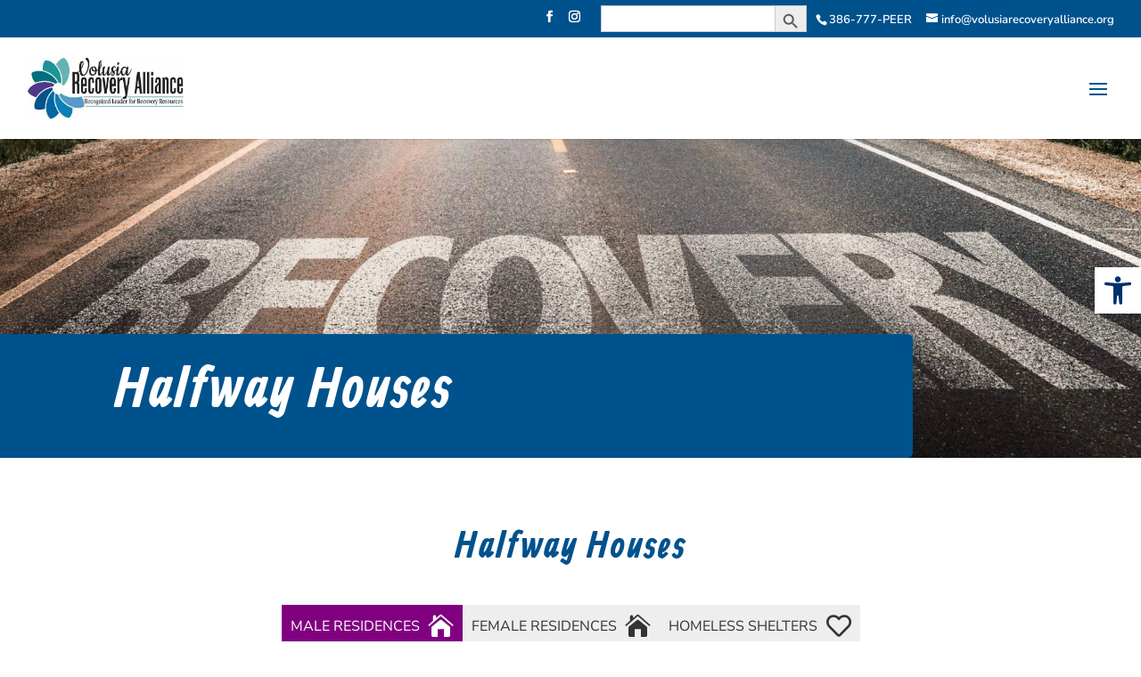

--- FILE ---
content_type: text/html; charset=UTF-8
request_url: https://volusiarecoveryalliance.org/halfway-houses/
body_size: 102261
content:
<!DOCTYPE html><!DOCTYPE html PUBLIC "-//W3C//DTD HTML 4.0 Transitional//EN" "http://www.w3.org/TR/REC-html40/loose.dtd"> <html lang="en-US"> <head><script>if(navigator.userAgent.match(/MSIE|Internet Explorer/i)||navigator.userAgent.match(/Trident\/7\..*?rv:11/i)){let e=document.location.href;if(!e.match(/[?&]nonitro/)){if(e.indexOf("?")==-1){if(e.indexOf("#")==-1){document.location.href=e+"?nonitro=1"}else{document.location.href=e.replace("#","?nonitro=1#")}}else{if(e.indexOf("#")==-1){document.location.href=e+"&nonitro=1"}else{document.location.href=e.replace("#","&nonitro=1#")}}}}</script><link rel="preconnect" href="https://www.googletagmanager.com" /><link rel="preconnect" href="https://cdn-ilafodd.nitrocdn.com" /><meta charset="UTF-8" /><meta http-equiv="X-UA-Compatible" content="IE=edge" /><meta name='robots' content='index, follow, max-image-preview:large, max-snippet:-1, max-video-preview:-1' /><title>Halfway Houses | Volusia Recovery Alliance | FL</title><meta name="description" content="A list of Halfway houses to guide you in your journey to success." /><meta property="og:locale" content="en_US" /><meta property="og:type" content="article" /><meta property="og:title" content="Halfway Houses | Volusia Recovery Alliance | FL" /><meta property="og:description" content="A list of Halfway houses to guide you in your journey to success." /><meta property="og:url" content="https://volusiarecoveryalliance.org/halfway-houses/" /><meta property="og:site_name" content="Volusia Recovery Alliance" /><meta property="article:publisher" content="https://www.facebook.com/VolusiaRecoveryAlliance/" /><meta property="article:modified_time" content="2025-06-17T15:49:49+00:00" /><meta property="og:image" content="https://volusiarecoveryalliance.org/wp-content/uploads/2023/07/vra-small.png" /><meta property="og:image:width" content="170" /><meta property="og:image:height" content="78" /><meta property="og:image:type" content="image/png" /><meta name="twitter:card" content="summary_large_image" /><meta name="twitter:label1" content="Est. reading time" /><meta name="twitter:data1" content="5 minutes" /><meta content="Divi Child Theme 2020 v.1.0.0" name="generator" /><meta name="generator" content="WordPress 6.8.3" /><meta name="viewport" content="width=device-width, initial-scale=1.0" /><meta name="viewport" content="width=device-width, user-scalable=yes, initial-scale=1.0, minimum-scale=0.1, maximum-scale=10.0" /><meta name="tec-api-version" content="v1" /><meta name="tec-api-origin" content="https://volusiarecoveryalliance.org" /><meta name="msapplication-TileImage" content="https://volusiarecoveryalliance.org/wp-content/uploads/2023/08/cropped-New-Project-44-270x270.png" /><meta name="generator" content="NitroPack" /><link href="https://cdn-ilafodd.nitrocdn.com/WmktTxiqaOOiyhMnkRqDIZIEQBqfiUVH/assets/static/optimized/rev-277f61d/volusiarecoveryalliance.org/externalFontFace/nitro-min-noimport-3fdec46f5cef80f12042bab519019adf-stylesheet.css" rel="preload" as="style" onload="this.onload=null; this.rel='stylesheet'; this.setAttribute('onload', this.getAttribute('nitropack-onload') + '; this.setAttribute(\'onload\', \'\');'); this.dispatchEvent(new Event('load'));" /><noscript><link rel="stylesheet" type="text/css" href="https://cdn-ilafodd.nitrocdn.com/WmktTxiqaOOiyhMnkRqDIZIEQBqfiUVH/assets/static/optimized/rev-277f61d/volusiarecoveryalliance.org/externalFontFace/nitro-min-noimport-3fdec46f5cef80f12042bab519019adf-stylesheet.css" /></noscript><script>var NPSH,NitroScrollHelper;NPSH=NitroScrollHelper=function(){let e=null;const o=window.sessionStorage.getItem("nitroScrollPos");function t(){let e=JSON.parse(window.sessionStorage.getItem("nitroScrollPos"))||{};if(typeof e!=="object"){e={}}e[document.URL]=window.scrollY;window.sessionStorage.setItem("nitroScrollPos",JSON.stringify(e))}window.addEventListener("scroll",function(){if(e!==null){clearTimeout(e)}e=setTimeout(t,200)},{passive:true});let r={};r.getScrollPos=()=>{if(!o){return 0}const e=JSON.parse(o);return e[document.URL]||0};r.isScrolled=()=>{return r.getScrollPos()>document.documentElement.clientHeight*.5};return r}();</script><script>(function(){var a=false;var e=document.documentElement.classList;var i=navigator.userAgent.toLowerCase();var n=["android","iphone","ipad"];var r=n.length;var o;var d=null;for(var t=0;t<r;t++){o=n[t];if(i.indexOf(o)>-1)d=o;if(e.contains(o)){a=true;e.remove(o)}}if(a&&d){e.add(d);if(d=="iphone"||d=="ipad"){e.add("ios")}}})();</script><script>(function(e){var t=e.prototype;t.after||(t.after=function(){var e,t=arguments,n=t.length,r=0,i=this,a=i.parentNode,o=Node,c=String,u=document;if(a!==null){while(r<n){(e=t[r])instanceof o?(i=i.nextSibling)!==null?a.insertBefore(e,i):a.appendChild(e):a.appendChild(u.createTextNode(c(e)));++r}}})})(Element);var NPh,NitroPackHelper;NPh=NitroPackHelper=function(){var e=document.write;var t=requestAnimationFrame||mozRequestAnimationFrame||webkitRequestAnimationFrame||msRequestAnimationFrame;var n=function(e){setTimeout(e,0)};var r=function(e){var t=e.innerHTML;try{var n=URL.createObjectURL(new Blob([t.replace(/^(?:<!--)?(.*?)(?:-->)?$/gm,"$1")],{type:"text/javascript"}))}catch(e){var n="data:text/javascript;base64,"+btoa(t.replace(/^(?:<!--)?(.*?)(?:-->)?$/gm,"$1"))}return n};var i=function(e,t){if(!e.src){var i=r(e);if(i!==false){e.src=i;e.innerHTML=""}}if(t){n(function(e,t){return function(){e.after(t)}}(t,e))}else{n(function(e){return function(){document.head.appendChild(e)}}(e))}};return{documentWrite:function(t,n){if(t&&t.hasAttribute("nitro-exclude")){return e.call(document,n)}var r=null;if(t.documentWriteContainer){r=t.documentWriteContainer}else{r=document.createElement("span");t.documentWriteContainer=r}var a=null;if(t){if(t.hasAttribute("data-nitro-for-id")){a=document.querySelector('template[data-nitro-marker-id="'+t.getAttribute("data-nitro-for-id")+'"]')}else{a=t}}r.innerHTML+=n;console.log("Injecting document.write");if(a){a.parentNode.insertBefore(r,a)}else{document.body.appendChild(r)}var o=document.createElement("span");o.innerHTML=n;var c=o.querySelectorAll("script");if(c.length){c.forEach(function(e){var t=e.getAttributeNames();var n=document.createElement("script");t.forEach(function(t){n.setAttribute(t,e.getAttribute(t))});n.async=false;if(!e.src&&e.textContent){n.textContent=e.textContent}i(n,a)})}console.log("Injected document.write")},TrustLogo:function(e,t){var n=document.getElementById(e);var r=document.createElement("img");r.src=t;n.parentNode.insertBefore(r,n)},documentReadyState:"loading",ogReadyState:document.readyState,startedScriptLoading:false,loadScriptDelayed:function(e,t,n){setTimeout(function(){var t=t||null;if(typeof e==="script"){var n=document.createElement("script");n.src=e;i(n,t)}else{i(e,t)}},t)}}}();document.write=function(e){NPh.documentWrite(document.currentScript,e)};document.writeln=function(e){NPh.documentWrite(document.currentScript,e+"\n")};window.addEventListener("load",function(){document.querySelectorAll("[nitro-delay-ms]").forEach(function(e){var t=document.createElement("template");t.setAttribute("type","nitro-dynamic-marker");e.after(t);e.remove();e.type="text/javascript";NPh.loadScriptDelayed(e,parseInt(e.getAttribute("nitro-delay-ms")),t)})});</script><style id="nitro-fonts">@font-face{font-family:"Allan";font-style:normal;font-weight:400;font-display:swap;src:url("https://fonts.gstatic.com/s/allan/v26/ea8XadU7WuTxEub_NdA.ttf") format("truetype")}@font-face{font-family:"Allan";font-style:normal;font-weight:700;font-display:swap;src:url("https://fonts.gstatic.com/s/allan/v26/ea8aadU7WuTxEu5KEMCE024.ttf") format("truetype")}@font-face{font-family:"Nunito Sans";font-style:italic;font-weight:200;font-stretch:normal;font-display:swap;src:url("https://fonts.gstatic.com/s/nunitosans/v19/pe1kMImSLYBIv1o4X1M8cce4OdVisMz5nZRqy6cmmmU3t2FQWEAEOvV9wNvrwlNstMKW3Y6K5WMwXeVy3GboJ0kTHmoP92UpK_c.ttf") format("truetype")}@font-face{font-family:"Nunito Sans";font-style:italic;font-weight:300;font-stretch:normal;font-display:swap;src:url("https://fonts.gstatic.com/s/nunitosans/v19/pe1kMImSLYBIv1o4X1M8cce4OdVisMz5nZRqy6cmmmU3t2FQWEAEOvV9wNvrwlNstMKW3Y6K5WMwXeVy3GboJ0kTHmrR92UpK_c.ttf") format("truetype")}@font-face{font-family:"Nunito Sans";font-style:italic;font-weight:400;font-stretch:normal;font-display:swap;src:url("https://fonts.gstatic.com/s/nunitosans/v19/pe1kMImSLYBIv1o4X1M8cce4OdVisMz5nZRqy6cmmmU3t2FQWEAEOvV9wNvrwlNstMKW3Y6K5WMwXeVy3GboJ0kTHmqP92UpK_c.ttf") format("truetype")}@font-face{font-family:"Nunito Sans";font-style:italic;font-weight:600;font-stretch:normal;font-display:swap;src:url("https://fonts.gstatic.com/s/nunitosans/v19/pe1kMImSLYBIv1o4X1M8cce4OdVisMz5nZRqy6cmmmU3t2FQWEAEOvV9wNvrwlNstMKW3Y6K5WMwXeVy3GboJ0kTHmpR8GUpK_c.ttf") format("truetype")}@font-face{font-family:"Nunito Sans";font-style:italic;font-weight:700;font-stretch:normal;font-display:swap;src:url("https://fonts.gstatic.com/s/nunitosans/v19/pe1kMImSLYBIv1o4X1M8cce4OdVisMz5nZRqy6cmmmU3t2FQWEAEOvV9wNvrwlNstMKW3Y6K5WMwXeVy3GboJ0kTHmpo8GUpK_c.ttf") format("truetype")}@font-face{font-family:"Nunito Sans";font-style:italic;font-weight:800;font-stretch:normal;font-display:swap;src:url("https://fonts.gstatic.com/s/nunitosans/v19/pe1kMImSLYBIv1o4X1M8cce4OdVisMz5nZRqy6cmmmU3t2FQWEAEOvV9wNvrwlNstMKW3Y6K5WMwXeVy3GboJ0kTHmoP8GUpK_c.ttf") format("truetype")}@font-face{font-family:"Nunito Sans";font-style:italic;font-weight:900;font-stretch:normal;font-display:swap;src:url("https://fonts.gstatic.com/s/nunitosans/v19/pe1kMImSLYBIv1o4X1M8cce4OdVisMz5nZRqy6cmmmU3t2FQWEAEOvV9wNvrwlNstMKW3Y6K5WMwXeVy3GboJ0kTHmom8GUpK_c.ttf") format("truetype")}@font-face{font-family:"Nunito Sans";font-style:normal;font-weight:200;font-stretch:normal;font-display:swap;src:url("https://fonts.gstatic.com/s/nunitosans/v19/pe1mMImSLYBIv1o4X1M8ce2xCx3yop4tQpF_MeTm0lfGWVpNn64CL7U8upHZIbMV51Q42ptCp5F5bxqqtQ1yiU4GVilXvVUg.ttf") format("truetype")}@font-face{font-family:"Nunito Sans";font-style:normal;font-weight:300;font-stretch:normal;font-display:swap;src:url("https://fonts.gstatic.com/s/nunitosans/v19/pe1mMImSLYBIv1o4X1M8ce2xCx3yop4tQpF_MeTm0lfGWVpNn64CL7U8upHZIbMV51Q42ptCp5F5bxqqtQ1yiU4GiClXvVUg.ttf") format("truetype")}@font-face{font-family:"Nunito Sans";font-style:normal;font-weight:400;font-stretch:normal;font-display:swap;src:url("https://fonts.gstatic.com/s/nunitosans/v19/pe1mMImSLYBIv1o4X1M8ce2xCx3yop4tQpF_MeTm0lfGWVpNn64CL7U8upHZIbMV51Q42ptCp5F5bxqqtQ1yiU4G1ilXvVUg.ttf") format("truetype")}@font-face{font-family:"Nunito Sans";font-style:normal;font-weight:600;font-stretch:normal;font-display:swap;src:url("https://fonts.gstatic.com/s/nunitosans/v19/pe1mMImSLYBIv1o4X1M8ce2xCx3yop4tQpF_MeTm0lfGWVpNn64CL7U8upHZIbMV51Q42ptCp5F5bxqqtQ1yiU4GCC5XvVUg.ttf") format("truetype")}@font-face{font-family:"Nunito Sans";font-style:normal;font-weight:700;font-stretch:normal;font-display:swap;src:url("https://fonts.gstatic.com/s/nunitosans/v19/pe1mMImSLYBIv1o4X1M8ce2xCx3yop4tQpF_MeTm0lfGWVpNn64CL7U8upHZIbMV51Q42ptCp5F5bxqqtQ1yiU4GMS5XvVUg.ttf") format("truetype")}@font-face{font-family:"Nunito Sans";font-style:normal;font-weight:800;font-stretch:normal;font-display:swap;src:url("https://fonts.gstatic.com/s/nunitosans/v19/pe1mMImSLYBIv1o4X1M8ce2xCx3yop4tQpF_MeTm0lfGWVpNn64CL7U8upHZIbMV51Q42ptCp5F5bxqqtQ1yiU4GVi5XvVUg.ttf") format("truetype")}@font-face{font-family:"Nunito Sans";font-style:normal;font-weight:900;font-stretch:normal;font-display:swap;src:url("https://fonts.gstatic.com/s/nunitosans/v19/pe1mMImSLYBIv1o4X1M8ce2xCx3yop4tQpF_MeTm0lfGWVpNn64CL7U8upHZIbMV51Q42ptCp5F5bxqqtQ1yiU4Gfy5XvVUg.ttf") format("truetype")}@font-face{font-family:"Allan";font-style:normal;font-weight:400;font-display:swap;src:url("https://fonts.gstatic.com/l/font?kit=ea8XadU7WuTxEub_NdM&skey=47bae38e791f0fba&v=v26") format("woff")}@font-face{font-family:"Allan";font-style:normal;font-weight:700;font-display:swap;src:url("https://fonts.gstatic.com/l/font?kit=ea8aadU7WuTxEu5KEMCE020&skey=67bf6cfd634a416d&v=v26") format("woff")}@font-face{font-family:"Nunito Sans";font-style:italic;font-weight:200;font-stretch:normal;font-display:swap;src:url("https://fonts.gstatic.com/l/font?kit=pe1kMImSLYBIv1o4X1M8cce4OdVisMz5nZRqy6cmmmU3t2FQWEAEOvV9wNvrwlNstMKW3Y6K5WMwXeVy3GboJ0kTHmoP92UpK_Q&skey=8952ce414dafd5f2&v=v19") format("woff")}@font-face{font-family:"Nunito Sans";font-style:italic;font-weight:300;font-stretch:normal;font-display:swap;src:url("https://fonts.gstatic.com/l/font?kit=pe1kMImSLYBIv1o4X1M8cce4OdVisMz5nZRqy6cmmmU3t2FQWEAEOvV9wNvrwlNstMKW3Y6K5WMwXeVy3GboJ0kTHmrR92UpK_Q&skey=8952ce414dafd5f2&v=v19") format("woff")}@font-face{font-family:"Nunito Sans";font-style:italic;font-weight:400;font-stretch:normal;font-display:swap;src:url("https://fonts.gstatic.com/l/font?kit=pe1kMImSLYBIv1o4X1M8cce4OdVisMz5nZRqy6cmmmU3t2FQWEAEOvV9wNvrwlNstMKW3Y6K5WMwXeVy3GboJ0kTHmqP92UpK_Q&skey=8952ce414dafd5f2&v=v19") format("woff")}@font-face{font-family:"Nunito Sans";font-style:italic;font-weight:600;font-stretch:normal;font-display:swap;src:url("https://fonts.gstatic.com/l/font?kit=pe1kMImSLYBIv1o4X1M8cce4OdVisMz5nZRqy6cmmmU3t2FQWEAEOvV9wNvrwlNstMKW3Y6K5WMwXeVy3GboJ0kTHmpR8GUpK_Q&skey=8952ce414dafd5f2&v=v19") format("woff")}@font-face{font-family:"Nunito Sans";font-style:italic;font-weight:700;font-stretch:normal;font-display:swap;src:url("https://fonts.gstatic.com/l/font?kit=pe1kMImSLYBIv1o4X1M8cce4OdVisMz5nZRqy6cmmmU3t2FQWEAEOvV9wNvrwlNstMKW3Y6K5WMwXeVy3GboJ0kTHmpo8GUpK_Q&skey=8952ce414dafd5f2&v=v19") format("woff")}@font-face{font-family:"Nunito Sans";font-style:italic;font-weight:800;font-stretch:normal;font-display:swap;src:url("https://fonts.gstatic.com/l/font?kit=pe1kMImSLYBIv1o4X1M8cce4OdVisMz5nZRqy6cmmmU3t2FQWEAEOvV9wNvrwlNstMKW3Y6K5WMwXeVy3GboJ0kTHmoP8GUpK_Q&skey=8952ce414dafd5f2&v=v19") format("woff")}@font-face{font-family:"Nunito Sans";font-style:italic;font-weight:900;font-stretch:normal;font-display:swap;src:url("https://fonts.gstatic.com/l/font?kit=pe1kMImSLYBIv1o4X1M8cce4OdVisMz5nZRqy6cmmmU3t2FQWEAEOvV9wNvrwlNstMKW3Y6K5WMwXeVy3GboJ0kTHmom8GUpK_Q&skey=8952ce414dafd5f2&v=v19") format("woff")}@font-face{font-family:"Nunito Sans";font-style:normal;font-weight:200;font-stretch:normal;font-display:swap;src:url("https://fonts.gstatic.com/l/font?kit=pe1mMImSLYBIv1o4X1M8ce2xCx3yop4tQpF_MeTm0lfGWVpNn64CL7U8upHZIbMV51Q42ptCp5F5bxqqtQ1yiU4GVilXvVUj&skey=60bfdc605ddb00b1&v=v19") format("woff")}@font-face{font-family:"Nunito Sans";font-style:normal;font-weight:300;font-stretch:normal;font-display:swap;src:url("https://fonts.gstatic.com/l/font?kit=pe1mMImSLYBIv1o4X1M8ce2xCx3yop4tQpF_MeTm0lfGWVpNn64CL7U8upHZIbMV51Q42ptCp5F5bxqqtQ1yiU4GiClXvVUj&skey=60bfdc605ddb00b1&v=v19") format("woff")}@font-face{font-family:"Nunito Sans";font-style:normal;font-weight:400;font-stretch:normal;font-display:swap;src:url("https://fonts.gstatic.com/l/font?kit=pe1mMImSLYBIv1o4X1M8ce2xCx3yop4tQpF_MeTm0lfGWVpNn64CL7U8upHZIbMV51Q42ptCp5F5bxqqtQ1yiU4G1ilXvVUj&skey=60bfdc605ddb00b1&v=v19") format("woff")}@font-face{font-family:"Nunito Sans";font-style:normal;font-weight:600;font-stretch:normal;font-display:swap;src:url("https://fonts.gstatic.com/l/font?kit=pe1mMImSLYBIv1o4X1M8ce2xCx3yop4tQpF_MeTm0lfGWVpNn64CL7U8upHZIbMV51Q42ptCp5F5bxqqtQ1yiU4GCC5XvVUj&skey=60bfdc605ddb00b1&v=v19") format("woff")}@font-face{font-family:"Nunito Sans";font-style:normal;font-weight:700;font-stretch:normal;font-display:swap;src:url("https://fonts.gstatic.com/l/font?kit=pe1mMImSLYBIv1o4X1M8ce2xCx3yop4tQpF_MeTm0lfGWVpNn64CL7U8upHZIbMV51Q42ptCp5F5bxqqtQ1yiU4GMS5XvVUj&skey=60bfdc605ddb00b1&v=v19") format("woff")}@font-face{font-family:"Nunito Sans";font-style:normal;font-weight:800;font-stretch:normal;font-display:swap;src:url("https://fonts.gstatic.com/l/font?kit=pe1mMImSLYBIv1o4X1M8ce2xCx3yop4tQpF_MeTm0lfGWVpNn64CL7U8upHZIbMV51Q42ptCp5F5bxqqtQ1yiU4GVi5XvVUj&skey=60bfdc605ddb00b1&v=v19") format("woff")}@font-face{font-family:"Nunito Sans";font-style:normal;font-weight:900;font-stretch:normal;font-display:swap;src:url("https://fonts.gstatic.com/l/font?kit=pe1mMImSLYBIv1o4X1M8ce2xCx3yop4tQpF_MeTm0lfGWVpNn64CL7U8upHZIbMV51Q42ptCp5F5bxqqtQ1yiU4Gfy5XvVUj&skey=60bfdc605ddb00b1&v=v19") format("woff")}@font-face{font-family:"Allan";font-style:normal;font-weight:400;font-display:swap;src:url("https://fonts.gstatic.com/s/allan/v26/ea8XadU7WuTxEub_NdU.woff2") format("woff2")}@font-face{font-family:"Allan";font-style:normal;font-weight:700;font-display:swap;src:url("https://fonts.gstatic.com/s/allan/v26/ea8aadU7WuTxEu5KEMCE02s.woff2") format("woff2")}@font-face{font-family:"Nunito Sans";font-style:italic;font-weight:200;font-stretch:normal;font-display:swap;src:url("https://fonts.gstatic.com/s/nunitosans/v19/pe1kMImSLYBIv1o4X1M8cce4OdVisMz5nZRqy6cmmmU3t2FQWEAEOvV9wNvrwlNstMKW3Y6K5WMwXeVy3GboJ0kTHmoP92UpK_I.woff2") format("woff2")}@font-face{font-family:"Nunito Sans";font-style:italic;font-weight:300;font-stretch:normal;font-display:swap;src:url("https://fonts.gstatic.com/s/nunitosans/v19/pe1kMImSLYBIv1o4X1M8cce4OdVisMz5nZRqy6cmmmU3t2FQWEAEOvV9wNvrwlNstMKW3Y6K5WMwXeVy3GboJ0kTHmrR92UpK_I.woff2") format("woff2")}@font-face{font-family:"Nunito Sans";font-style:italic;font-weight:400;font-stretch:normal;font-display:swap;src:url("https://fonts.gstatic.com/s/nunitosans/v19/pe1kMImSLYBIv1o4X1M8cce4OdVisMz5nZRqy6cmmmU3t2FQWEAEOvV9wNvrwlNstMKW3Y6K5WMwXeVy3GboJ0kTHmqP92UpK_I.woff2") format("woff2")}@font-face{font-family:"Nunito Sans";font-style:italic;font-weight:600;font-stretch:normal;font-display:swap;src:url("https://fonts.gstatic.com/s/nunitosans/v19/pe1kMImSLYBIv1o4X1M8cce4OdVisMz5nZRqy6cmmmU3t2FQWEAEOvV9wNvrwlNstMKW3Y6K5WMwXeVy3GboJ0kTHmpR8GUpK_I.woff2") format("woff2")}@font-face{font-family:"Nunito Sans";font-style:italic;font-weight:700;font-stretch:normal;font-display:swap;src:url("https://fonts.gstatic.com/s/nunitosans/v19/pe1kMImSLYBIv1o4X1M8cce4OdVisMz5nZRqy6cmmmU3t2FQWEAEOvV9wNvrwlNstMKW3Y6K5WMwXeVy3GboJ0kTHmpo8GUpK_I.woff2") format("woff2")}@font-face{font-family:"Nunito Sans";font-style:italic;font-weight:800;font-stretch:normal;font-display:swap;src:url("https://fonts.gstatic.com/s/nunitosans/v19/pe1kMImSLYBIv1o4X1M8cce4OdVisMz5nZRqy6cmmmU3t2FQWEAEOvV9wNvrwlNstMKW3Y6K5WMwXeVy3GboJ0kTHmoP8GUpK_I.woff2") format("woff2")}@font-face{font-family:"Nunito Sans";font-style:italic;font-weight:900;font-stretch:normal;font-display:swap;src:url("https://fonts.gstatic.com/s/nunitosans/v19/pe1kMImSLYBIv1o4X1M8cce4OdVisMz5nZRqy6cmmmU3t2FQWEAEOvV9wNvrwlNstMKW3Y6K5WMwXeVy3GboJ0kTHmom8GUpK_I.woff2") format("woff2")}@font-face{font-family:"Nunito Sans";font-style:normal;font-weight:200;font-stretch:normal;font-display:swap;src:url("https://fonts.gstatic.com/s/nunitosans/v19/pe1mMImSLYBIv1o4X1M8ce2xCx3yop4tQpF_MeTm0lfGWVpNn64CL7U8upHZIbMV51Q42ptCp5F5bxqqtQ1yiU4GVilXvVUl.woff2") format("woff2")}@font-face{font-family:"Nunito Sans";font-style:normal;font-weight:300;font-stretch:normal;font-display:swap;src:url("https://fonts.gstatic.com/s/nunitosans/v19/pe1mMImSLYBIv1o4X1M8ce2xCx3yop4tQpF_MeTm0lfGWVpNn64CL7U8upHZIbMV51Q42ptCp5F5bxqqtQ1yiU4GiClXvVUl.woff2") format("woff2")}@font-face{font-family:"Nunito Sans";font-style:normal;font-weight:400;font-stretch:normal;font-display:swap;src:url("https://fonts.gstatic.com/s/nunitosans/v19/pe1mMImSLYBIv1o4X1M8ce2xCx3yop4tQpF_MeTm0lfGWVpNn64CL7U8upHZIbMV51Q42ptCp5F5bxqqtQ1yiU4G1ilXvVUl.woff2") format("woff2")}@font-face{font-family:"Nunito Sans";font-style:normal;font-weight:600;font-stretch:normal;font-display:swap;src:url("https://fonts.gstatic.com/s/nunitosans/v19/pe1mMImSLYBIv1o4X1M8ce2xCx3yop4tQpF_MeTm0lfGWVpNn64CL7U8upHZIbMV51Q42ptCp5F5bxqqtQ1yiU4GCC5XvVUl.woff2") format("woff2")}@font-face{font-family:"Nunito Sans";font-style:normal;font-weight:700;font-stretch:normal;font-display:swap;src:url("https://fonts.gstatic.com/s/nunitosans/v19/pe1mMImSLYBIv1o4X1M8ce2xCx3yop4tQpF_MeTm0lfGWVpNn64CL7U8upHZIbMV51Q42ptCp5F5bxqqtQ1yiU4GMS5XvVUl.woff2") format("woff2")}@font-face{font-family:"Nunito Sans";font-style:normal;font-weight:800;font-stretch:normal;font-display:swap;src:url("https://fonts.gstatic.com/s/nunitosans/v19/pe1mMImSLYBIv1o4X1M8ce2xCx3yop4tQpF_MeTm0lfGWVpNn64CL7U8upHZIbMV51Q42ptCp5F5bxqqtQ1yiU4GVi5XvVUl.woff2") format("woff2")}@font-face{font-family:"Nunito Sans";font-style:normal;font-weight:900;font-stretch:normal;font-display:swap;src:url("https://fonts.gstatic.com/s/nunitosans/v19/pe1mMImSLYBIv1o4X1M8ce2xCx3yop4tQpF_MeTm0lfGWVpNn64CL7U8upHZIbMV51Q42ptCp5F5bxqqtQ1yiU4Gfy5XvVUl.woff2") format("woff2")}@font-face{font-family:ETmodules;font-display:block;src:url("https://cdn-ilafodd.nitrocdn.com/WmktTxiqaOOiyhMnkRqDIZIEQBqfiUVH/assets/static/source/rev-277f61d/volusiarecoveryalliance.org/wp-content/themes/Divi/core/admin/fonts/modules/all/modules.eot");src:url("https://cdn-ilafodd.nitrocdn.com/WmktTxiqaOOiyhMnkRqDIZIEQBqfiUVH/assets/static/source/rev-277f61d/volusiarecoveryalliance.org/wp-content/themes/Divi/core/admin/fonts/modules/all/modules.ttf") format("truetype");font-weight:400;font-style:normal}@font-face{font-family:FontAwesome;font-style:normal;font-weight:400;font-display:block;src:url("https://cdn-ilafodd.nitrocdn.com/WmktTxiqaOOiyhMnkRqDIZIEQBqfiUVH/assets/static/source/rev-277f61d/volusiarecoveryalliance.org/wp-content/themes/Divi/core/admin/fonts/fontawesome/fa-regular-400.eot");src:url("https://cdn-ilafodd.nitrocdn.com/WmktTxiqaOOiyhMnkRqDIZIEQBqfiUVH/assets/static/source/rev-277f61d/volusiarecoveryalliance.org/wp-content/themes/Divi/core/admin/fonts/fontawesome/fa-regular-400.woff2") format("woff2")}@font-face{font-family:FontAwesome;font-style:normal;font-weight:900;font-display:block;src:url("https://cdn-ilafodd.nitrocdn.com/WmktTxiqaOOiyhMnkRqDIZIEQBqfiUVH/assets/static/source/rev-277f61d/volusiarecoveryalliance.org/wp-content/themes/Divi/core/admin/fonts/fontawesome/fa-solid-900.eot");src:url("https://cdn-ilafodd.nitrocdn.com/WmktTxiqaOOiyhMnkRqDIZIEQBqfiUVH/assets/static/source/rev-277f61d/volusiarecoveryalliance.org/wp-content/themes/Divi/core/admin/fonts/fontawesome/fa-solid-900.woff2") format("woff2")}@font-face{font-family:FontAwesome;font-style:normal;font-weight:400;font-display:block;src:url("https://cdn-ilafodd.nitrocdn.com/WmktTxiqaOOiyhMnkRqDIZIEQBqfiUVH/assets/static/source/rev-277f61d/volusiarecoveryalliance.org/wp-content/themes/Divi/core/admin/fonts/fontawesome/fa-brands-400.eot");src:url("https://cdn-ilafodd.nitrocdn.com/WmktTxiqaOOiyhMnkRqDIZIEQBqfiUVH/assets/static/source/rev-277f61d/volusiarecoveryalliance.org/wp-content/themes/Divi/core/admin/fonts/fontawesome/fa-brands-400.woff2") format("woff2")}@font-face{font-family:ETmodules;font-display:block;src:url("https://cdn-ilafodd.nitrocdn.com/WmktTxiqaOOiyhMnkRqDIZIEQBqfiUVH/assets/static/source/rev-277f61d/volusiarecoveryalliance.org/wp-content/themes/Divi/core/admin/fonts/modules/all/modules.eot");src:url("https://cdn-ilafodd.nitrocdn.com/WmktTxiqaOOiyhMnkRqDIZIEQBqfiUVH/assets/static/source/rev-277f61d/volusiarecoveryalliance.org/wp-content/themes/Divi/core/admin/fonts/modules/all/modules.ttf") format("truetype");font-weight:400;font-style:normal}@font-face{font-family:FontAwesome;font-style:normal;font-weight:400;font-display:block;src:url("https://cdn-ilafodd.nitrocdn.com/WmktTxiqaOOiyhMnkRqDIZIEQBqfiUVH/assets/static/source/rev-277f61d/volusiarecoveryalliance.org/wp-content/themes/Divi/core/admin/fonts/fontawesome/fa-regular-400.eot");src:url("https://cdn-ilafodd.nitrocdn.com/WmktTxiqaOOiyhMnkRqDIZIEQBqfiUVH/assets/static/source/rev-277f61d/volusiarecoveryalliance.org/wp-content/themes/Divi/core/admin/fonts/fontawesome/fa-regular-400.woff2") format("woff2")}@font-face{font-family:FontAwesome;font-style:normal;font-weight:900;font-display:block;src:url("https://cdn-ilafodd.nitrocdn.com/WmktTxiqaOOiyhMnkRqDIZIEQBqfiUVH/assets/static/source/rev-277f61d/volusiarecoveryalliance.org/wp-content/themes/Divi/core/admin/fonts/fontawesome/fa-solid-900.eot");src:url("https://cdn-ilafodd.nitrocdn.com/WmktTxiqaOOiyhMnkRqDIZIEQBqfiUVH/assets/static/source/rev-277f61d/volusiarecoveryalliance.org/wp-content/themes/Divi/core/admin/fonts/fontawesome/fa-solid-900.woff2") format("woff2")}@font-face{font-family:FontAwesome;font-style:normal;font-weight:400;font-display:block;src:url("https://cdn-ilafodd.nitrocdn.com/WmktTxiqaOOiyhMnkRqDIZIEQBqfiUVH/assets/static/source/rev-277f61d/volusiarecoveryalliance.org/wp-content/themes/Divi/core/admin/fonts/fontawesome/fa-brands-400.eot");src:url("https://cdn-ilafodd.nitrocdn.com/WmktTxiqaOOiyhMnkRqDIZIEQBqfiUVH/assets/static/source/rev-277f61d/volusiarecoveryalliance.org/wp-content/themes/Divi/core/admin/fonts/fontawesome/fa-brands-400.woff2") format("woff2")}@font-face{font-family:ETmodules;font-display:block;src:url("https://cdn-ilafodd.nitrocdn.com/WmktTxiqaOOiyhMnkRqDIZIEQBqfiUVH/assets/static/source/rev-277f61d/volusiarecoveryalliance.org/wp-content/themes/Divi/core/admin/fonts/modules/social/modules.eot");src:url("https://cdn-ilafodd.nitrocdn.com/WmktTxiqaOOiyhMnkRqDIZIEQBqfiUVH/assets/static/source/rev-277f61d/volusiarecoveryalliance.org/wp-content/themes/Divi/core/admin/fonts/modules/social/modules.ttf") format("truetype");font-weight:400;font-style:normal}</style><style type="text/css" id="nitro-critical-css">.sr-only{border:0;clip:rect(0,0,0,0);height:1px;margin:-1px;overflow:hidden;padding:0;position:absolute;width:1px}.gform_wrapper.gravity-theme .gform_validation_container,body .gform_wrapper.gravity-theme .gform_body .gform_fields .gfield.gform_validation_container,body .gform_wrapper.gravity-theme .gform_fields .gfield.gform_validation_container,body .gform_wrapper.gravity-theme .gform_validation_container{display:none !important;left:-9000px;position:absolute !important}@media only screen and (max-width:641px){.gform_wrapper.gravity-theme input:not([type=radio]):not([type=checkbox]):not([type=image]):not([type=file]){line-height:2;min-height:32px}}.gform_wrapper.gravity-theme .gform_hidden{display:none}.gform_wrapper.gravity-theme .gfield input{max-width:100%}.gform_wrapper.gravity-theme *{box-sizing:border-box}.gform_wrapper.gravity-theme .gfield{grid-column:1/-1;min-width:0}@media (max-width:640px){.gform_wrapper.gravity-theme .gfield:not(.gfield--width-full){grid-column:1/-1}}.gform_wrapper.gravity-theme .gfield_label{display:inline-block;font-size:16px;font-weight:700;margin-bottom:8px;padding:0}.gform_wrapper.gravity-theme .gfield_required{color:#c02b0a;display:inline-block;font-size:13.008px;padding-inline-start:.125em}.gform_wrapper.gravity-theme .gform_required_legend .gfield_required{padding-inline-start:0}.gform_wrapper.gravity-theme .gform_footer input{align-self:flex-end}.gform_wrapper.gravity-theme .gfield_description{clear:both;font-family:inherit;font-size:15px;letter-spacing:normal;line-height:inherit;padding-top:13px;width:100%}.gform_wrapper.gravity-theme .gform_footer input{margin-bottom:8px}.gform_wrapper.gravity-theme .gform_footer button+input,.gform_wrapper.gravity-theme .gform_footer input+input{margin-left:8px}.gform_wrapper.gravity-theme input[type=text]{font-size:15px;margin-bottom:0;margin-top:0;padding:8px}.is-ajax-search .is-loader-image{display:none;position:absolute;top:50%;transform:translateY(-50%);height:25px;right:5px;z-index:9999;width:25px;background-repeat:no-repeat;background-size:contain}.is-ajax-search label{position:relative}:root{--wp--preset--aspect-ratio--square:1;--wp--preset--aspect-ratio--4-3:4/3;--wp--preset--aspect-ratio--3-4:3/4;--wp--preset--aspect-ratio--3-2:3/2;--wp--preset--aspect-ratio--2-3:2/3;--wp--preset--aspect-ratio--16-9:16/9;--wp--preset--aspect-ratio--9-16:9/16;--wp--preset--color--black:#000;--wp--preset--color--cyan-bluish-gray:#abb8c3;--wp--preset--color--white:#fff;--wp--preset--color--pale-pink:#f78da7;--wp--preset--color--vivid-red:#cf2e2e;--wp--preset--color--luminous-vivid-orange:#ff6900;--wp--preset--color--luminous-vivid-amber:#fcb900;--wp--preset--color--light-green-cyan:#7bdcb5;--wp--preset--color--vivid-green-cyan:#00d084;--wp--preset--color--pale-cyan-blue:#8ed1fc;--wp--preset--color--vivid-cyan-blue:#0693e3;--wp--preset--color--vivid-purple:#9b51e0;--wp--preset--gradient--vivid-cyan-blue-to-vivid-purple:linear-gradient(135deg,rgba(6,147,227,1) 0%,#9b51e0 100%);--wp--preset--gradient--light-green-cyan-to-vivid-green-cyan:linear-gradient(135deg,#7adcb4 0%,#00d082 100%);--wp--preset--gradient--luminous-vivid-amber-to-luminous-vivid-orange:linear-gradient(135deg,rgba(252,185,0,1) 0%,rgba(255,105,0,1) 100%);--wp--preset--gradient--luminous-vivid-orange-to-vivid-red:linear-gradient(135deg,rgba(255,105,0,1) 0%,#cf2e2e 100%);--wp--preset--gradient--very-light-gray-to-cyan-bluish-gray:linear-gradient(135deg,#eee 0%,#a9b8c3 100%);--wp--preset--gradient--cool-to-warm-spectrum:linear-gradient(135deg,#4aeadc 0%,#9778d1 20%,#cf2aba 40%,#ee2c82 60%,#fb6962 80%,#fef84c 100%);--wp--preset--gradient--blush-light-purple:linear-gradient(135deg,#ffceec 0%,#9896f0 100%);--wp--preset--gradient--blush-bordeaux:linear-gradient(135deg,#fecda5 0%,#fe2d2d 50%,#6b003e 100%);--wp--preset--gradient--luminous-dusk:linear-gradient(135deg,#ffcb70 0%,#c751c0 50%,#4158d0 100%);--wp--preset--gradient--pale-ocean:linear-gradient(135deg,#fff5cb 0%,#b6e3d4 50%,#33a7b5 100%);--wp--preset--gradient--electric-grass:linear-gradient(135deg,#caf880 0%,#71ce7e 100%);--wp--preset--gradient--midnight:linear-gradient(135deg,#020381 0%,#2874fc 100%);--wp--preset--font-size--small:13px;--wp--preset--font-size--medium:20px;--wp--preset--font-size--large:36px;--wp--preset--font-size--x-large:42px;--wp--preset--spacing--20:.44rem;--wp--preset--spacing--30:.67rem;--wp--preset--spacing--40:1rem;--wp--preset--spacing--50:1.5rem;--wp--preset--spacing--60:2.25rem;--wp--preset--spacing--70:3.38rem;--wp--preset--spacing--80:5.06rem;--wp--preset--shadow--natural:6px 6px 9px rgba(0,0,0,.2);--wp--preset--shadow--deep:12px 12px 50px rgba(0,0,0,.4);--wp--preset--shadow--sharp:6px 6px 0px rgba(0,0,0,.2);--wp--preset--shadow--outlined:6px 6px 0px -3px rgba(255,255,255,1),6px 6px rgba(0,0,0,1);--wp--preset--shadow--crisp:6px 6px 0px rgba(0,0,0,1)}:root{--wp--style--global--content-size:823px;--wp--style--global--wide-size:1080px}:where(body){margin:0}body{padding-top:0px;padding-right:0px;padding-bottom:0px;padding-left:0px}@media only screen and (min-width:768px){#et-info{float:right !important}}@media only screen and (max-width:767px){div#et-secondary-menu{display:block !important;margin-top:0 !important;padding-top:.75em}#et-secondary-menu>div.et_duplicate_social_icons>ul>li a{display:block;padding-bottom:.75em}}@media only screen and (min-width:768px) and (max-width:980px){div#et-secondary-menu{display:block !important;padding-top:.75em}}@media only screen and (min-width:981px){#et-info .et-social-icons{display:none}}@media only screen and (max-width:980px){#et-top-navigation span.mobile_menu_bar:before,#et-top-navigation span.mobile_menu_bar:after{color:#fff !important}}.is-screen-reader-text{border:0;clip:rect(1px,1px,1px,1px);-webkit-clip-path:inset(50%);clip-path:inset(50%);color:#000;height:1px;margin:-1px;overflow:hidden;padding:0;position:absolute !important;width:1px;word-wrap:normal !important;word-break:normal}.is-form-style label{display:inline-block !important}.is-form-style label{padding:0;vertical-align:middle;margin:0;width:100%;line-height:1}.is-form-style{line-height:1;position:relative;padding:0 !important}.is-form-style.is-form-style-3 label{width:calc(100% - 36px) !important}.is-form-style input.is-search-input{background:#fff;background-image:none !important;color:#333;padding:0 12px;margin:0;outline:0 !important;font-size:14px !important;height:36px;min-height:0;line-height:1;border-radius:0;border:1px solid #ccc !important;font-family:arial;width:100%;-webkit-box-sizing:border-box;-moz-box-sizing:border-box;box-sizing:border-box;-webkit-appearance:none;-webkit-border-radius:0}.is-form-style input.is-search-input::-ms-clear{display:none;width:0;height:0}.is-form-style input.is-search-input::-ms-reveal{display:none;width:0;height:0}.is-form-style input.is-search-input::-webkit-search-cancel-button,.is-form-style input.is-search-input::-webkit-search-decoration,.is-form-style input.is-search-input::-webkit-search-results-button,.is-form-style input.is-search-input::-webkit-search-results-decoration{display:none}.is-form-style.is-form-style-3 input.is-search-input{border-right:0 !important}.is-form-style button.is-search-submit{background:0 0;border:0;box-shadow:none !important;opacity:1;padding:0 !important;margin:0;line-height:0;outline:0;vertical-align:middle;width:36px;height:36px}.is-form-style .is-search-submit path{fill:#555}.is-search-icon{width:36px;padding-top:6px !important}.is-search-icon svg{width:22px;display:inline}.is-search-icon{display:inline-block !important;color:#666;background:#ededed;box-shadow:none !important;outline:0;margin:0;font-size:14px !important;border:1px solid #ccc;border-radius:0;line-height:1;height:36px;text-transform:capitalize;vertical-align:middle;-webkit-box-sizing:border-box;-moz-box-sizing:border-box;box-sizing:border-box}#pojo-a11y-toolbar{position:fixed;font-size:16px !important;line-height:1.4;z-index:9999}#pojo-a11y-toolbar.pojo-a11y-toolbar-right{right:-180px}#pojo-a11y-toolbar.pojo-a11y-toolbar-right .pojo-a11y-toolbar-toggle{right:180px}#pojo-a11y-toolbar .pojo-a11y-toolbar-toggle{position:absolute}#pojo-a11y-toolbar .pojo-a11y-toolbar-toggle a{display:inline-block;font-size:200%;line-height:0;padding:10px;-webkit-box-shadow:0 0 10px 0 rgba(0,0,0,.1);box-shadow:0 0 10px 0 rgba(0,0,0,.1)}#pojo-a11y-toolbar .pojo-a11y-toolbar-toggle svg{max-width:inherit}#pojo-a11y-toolbar .pojo-a11y-toolbar-overlay{border:1px solid;font-size:100%;width:180px}#pojo-a11y-toolbar .pojo-a11y-toolbar-overlay p.pojo-a11y-toolbar-title{display:block;line-height:2;font-weight:bold;padding:10px 15px 0;margin:0}#pojo-a11y-toolbar .pojo-a11y-toolbar-overlay ul.pojo-a11y-toolbar-items{list-style:none;margin:0;padding:10px 0}#pojo-a11y-toolbar .pojo-a11y-toolbar-overlay ul.pojo-a11y-toolbar-items li.pojo-a11y-toolbar-item a{display:block;padding:10px 15px;font-size:80%;line-height:1}#pojo-a11y-toolbar .pojo-a11y-toolbar-overlay ul.pojo-a11y-toolbar-items li.pojo-a11y-toolbar-item a svg{padding-right:6px;display:inline-block;width:1.5em;font-style:normal;font-weight:normal;font-size:inherit;line-height:1;text-align:center;text-rendering:auto;vertical-align:middle}#pojo-a11y-toolbar .pojo-a11y-toolbar-overlay ul.pojo-a11y-toolbar-items li.pojo-a11y-toolbar-item a .pojo-a11y-toolbar-text{vertical-align:middle}@media (max-width:767px){#pojo-a11y-toolbar .pojo-a11y-toolbar-overlay p.pojo-a11y-toolbar-title{padding:7px 12px 0}#pojo-a11y-toolbar .pojo-a11y-toolbar-overlay ul.pojo-a11y-toolbar-items{padding:7px 0}#pojo-a11y-toolbar .pojo-a11y-toolbar-overlay ul.pojo-a11y-toolbar-items li.pojo-a11y-toolbar-item a{display:block;padding:7px 12px}}.pojo-skip-link{position:absolute;top:-1000em}#pojo-a11y-toolbar *,#pojo-a11y-toolbar ::before,#pojo-a11y-toolbar ::after{box-sizing:border-box}.pojo-sr-only{position:absolute;width:1px;height:1px;padding:0;margin:-1px;overflow:hidden;clip:rect(0,0,0,0);border:0}a,body,div,form,h1,h2,html,iframe,img,label,li,p,span,strong,ul{margin:0;padding:0;border:0;outline:0;font-size:100%;-ms-text-size-adjust:100%;-webkit-text-size-adjust:100%;vertical-align:baseline;background:transparent}body{line-height:1}ul{list-style:none}:focus{outline:0}article,header,nav{display:block}body{font-family:Open Sans,Arial,sans-serif;font-size:14px;color:#666;background-color:#fff;line-height:1.7em;font-weight:500;-webkit-font-smoothing:antialiased;-moz-osx-font-smoothing:grayscale}body.et_cover_background{background-size:cover !important;background-position:top !important;background-repeat:no-repeat !important;background-attachment:fixed}a{color:#2ea3f2}a{text-decoration:none}p{padding-bottom:1em}p:not(.has-background):last-of-type{padding-bottom:0}strong{font-weight:700}iframe{max-width:100%}h1,h2{color:#333;padding-bottom:10px;line-height:1em;font-weight:500}h1{font-size:30px}h2{font-size:26px}input{-webkit-appearance:none}input[type=text]{background-color:#fff;border:1px solid #bbb;padding:2px;color:#4e4e4e}input[type=text]{margin:0}button,input{font-family:inherit}img{max-width:100%;height:auto}#main-content{background-color:#fff}.container{width:80%;max-width:1080px;margin:auto;position:relative}.page.et_pb_pagebuilder_layout #main-content{background-color:transparent}@media (max-width:980px){#page-container{padding-top:80px}}.et-social-facebook a.icon:before{content:""}.et-social-instagram a.icon:before{content:""}*{-webkit-box-sizing:border-box;box-sizing:border-box}#et-info-email:before,#et-info-phone:before,.et-social-icon a:before,.mobile_menu_bar:before{font-family:ETmodules !important;speak:none;font-style:normal;font-weight:400;-webkit-font-feature-settings:normal;font-feature-settings:normal;font-variant:normal;text-transform:none;line-height:1;-webkit-font-smoothing:antialiased;-moz-osx-font-smoothing:grayscale;text-shadow:0 0;direction:ltr}.et-pb-icon{content:attr(data-icon)}.et-pb-icon{font-family:ETmodules;speak:none;font-weight:400;-webkit-font-feature-settings:normal;font-feature-settings:normal;font-variant:normal;text-transform:none;line-height:1;-webkit-font-smoothing:antialiased;font-size:96px;font-style:normal;display:inline-block;-webkit-box-sizing:border-box;box-sizing:border-box;direction:ltr}.et_pb_bg_layout_dark,.et_pb_bg_layout_dark h1{color:#fff !important}.et_pb_module.et_pb_text_align_left{text-align:left}.clearfix:after{visibility:hidden;display:block;font-size:0;content:" ";clear:both;height:0}.et_builder_inner_content{position:relative;z-index:1}.et_pb_css_mix_blend_mode_passthrough{mix-blend-mode:unset !important}.et_pb_module_inner{position:relative}.et_pb_module,.et_pb_with_background{position:relative;background-size:cover;background-position:50%;background-repeat:no-repeat}.et_pb_with_border{position:relative;border:0 solid #333}.et_pb_module{-webkit-animation-timing-function:linear;animation-timing-function:linear;-webkit-animation-duration:.2s;animation-duration:.2s}@media (min-width:981px){.et_pb_section div.et_pb_row .et_pb_column .et_pb_module:last-child{margin-bottom:0}}@media (max-width:980px){.et_pb_column .et_pb_module{margin-bottom:30px}.et_pb_row .et_pb_column .et_pb_module:last-child{margin-bottom:0}.et_pb_module.et_pb_text_align_center-tablet{text-align:center}}@media (min-width:981px){.et_pb_gutters3 .et_pb_column{margin-right:5.5%}.et_pb_gutters3 .et_pb_column_4_4{width:100%}.et_pb_gutters3 .et_pb_column_4_4 .et_pb_module{margin-bottom:2.75%}}.et_animated{opacity:0;-webkit-animation-duration:1s;animation-duration:1s;-webkit-animation-fill-mode:both !important;animation-fill-mode:both !important}#et-secondary-menu li,#top-menu li{word-wrap:break-word}.nav li ul{border-color:#2ea3f2}.mobile_menu_bar:before,.mobile_menu_bar:after{color:#2ea3f2}.container{text-align:left;position:relative}.et_fixed_nav.et_show_nav #page-container{padding-top:80px}.et_fixed_nav.et_show_nav.et_secondary_nav_enabled #page-container{padding-top:111px}.et_fixed_nav #main-header{position:fixed}.et_header_style_left #et-top-navigation{padding-top:33px}.et_header_style_left #et-top-navigation nav>ul>li>a{padding-bottom:33px}.et_header_style_left .logo_container{position:absolute;height:100%;width:100%}.et_header_style_left #et-top-navigation .mobile_menu_bar{padding-bottom:24px}#logo{width:auto;margin-bottom:0;max-height:54%;display:inline-block;float:none;vertical-align:middle;-webkit-transform:translate3d(0,0,0)}span.logo_helper{display:inline-block;height:100%;vertical-align:middle;width:0}#top-menu-nav,#top-menu{line-height:0}#et-top-navigation{font-weight:600}nav#top-menu-nav,#top-menu{float:left}#top-menu li{display:inline-block;font-size:14px;padding-right:22px}#top-menu>li:last-child{padding-right:0}#top-menu a{color:rgba(0,0,0,.6);text-decoration:none;display:block;position:relative}.container.et_menu_container{z-index:99}input[type="search"]::-webkit-search-cancel-button{-webkit-appearance:none}#et-top-navigation{float:right}#top-menu li li{padding:0 20px;margin:0}#top-menu li li a{padding:6px 20px;width:200px}#top-menu .menu-item-has-children>a:first-child:after{font-family:"ETmodules";content:"3";font-size:16px;position:absolute;right:0;top:0;font-weight:800}#top-menu .menu-item-has-children>a:first-child{padding-right:20px}#et_mobile_nav_menu{float:right;display:none}.mobile_menu_bar{position:relative;display:block;line-height:0}.mobile_menu_bar:before{content:"a";font-size:32px;left:0;position:relative;top:0}.mobile_nav .select_page{display:none}body.et_fixed_nav.et_secondary_nav_enabled #main-header{top:30px}@media all and (min-width:981px){.et_fullwidth_nav #main-header .container{width:100%;max-width:100%;padding-right:32px;padding-left:30px}}@media all and (max-width:980px){.et_fixed_nav.et_show_nav.et_secondary_nav_enabled #page-container,.et_fixed_nav.et_show_nav #page-container{padding-top:80px}#top-menu{display:none}#et-top-navigation{margin-right:0}.et_fixed_nav #main-header{position:absolute}.et_header_style_left #et-top-navigation{padding-top:24px;display:block}.et_header_style_left #logo{max-width:50%}#et_mobile_nav_menu{display:block}}@media all and (max-width:767px){#et-top-navigation{margin-right:0}}@media all and (max-width:479px){#et-top-navigation{margin-right:0}}#main-header{line-height:23px;font-weight:500;top:0;background-color:#fff;width:100%;-webkit-box-shadow:0 1px 0 rgba(0,0,0,.1);box-shadow:0 1px 0 rgba(0,0,0,.1);position:relative;z-index:99999}.nav li li{padding:0 20px;margin:0}.nav li{position:relative;line-height:1em}.nav li li{position:relative;line-height:2em}.nav li ul{position:absolute;padding:20px 0;z-index:9999;width:240px;background:#fff;visibility:hidden;opacity:0;border-top:3px solid #2ea3f2;box-shadow:0 2px 5px rgba(0,0,0,.1);-moz-box-shadow:0 2px 5px rgba(0,0,0,.1);-webkit-box-shadow:0 2px 5px rgba(0,0,0,.1);-webkit-transform:translateZ(0);text-align:left}.nav li li a{font-size:14px}.mobile_menu_bar{position:relative;display:block;line-height:0}.mobile_menu_bar:before{content:"a";font-size:32px;position:relative;left:0;top:0}.mobile_nav .select_page{display:none}#et-secondary-menu li{word-wrap:break-word}#top-header{background-color:#2ea3f2}#top-header{font-size:12px;line-height:13px;z-index:100000;color:#fff}#top-header a,#top-header a{color:#fff}#top-header .container{padding-top:.75em;font-weight:600}#top-header,#top-header .container,#top-header #et-info,#top-header .et-social-icon a{line-height:1em}.et_fixed_nav #top-header{top:0;left:0;right:0;position:fixed}#et-info{float:left}#et-info-phone,#et-info-email{position:relative}#et-info-phone:before{content:"";position:relative;top:2px;margin-right:2px}#et-info-phone{margin-right:13px}#et-info-email:before{content:"";margin-right:4px}#top-header .et-social-icons{float:none;display:inline-block}#et-secondary-menu .et-social-icons{margin-right:20px}#top-header .et-social-icons li{margin-left:12px;margin-top:-2px}#top-header .et-social-icon a{font-size:14px}#et-secondary-menu{float:right}#et-info{padding-bottom:.75em;display:block}#et-secondary-nav,#et-secondary-nav li{display:inline-block}#et-secondary-nav li{margin-right:15px}#et-secondary-nav>li:last-child{margin-right:0}#et-secondary-nav li{position:relative;text-align:right}@media all and (min-width:981px){.et_fullwidth_secondary_nav #top-header .container{width:100%;max-width:100%;padding-right:30px;padding-left:30px}}@media all and (max-width:980px){.et_fixed_nav #top-header{position:absolute}#top-header .container{padding-top:0}#et-info{padding-top:.75em}#et-secondary-nav,#et-secondary-menu{display:none !important}#top-header .et-social-icons{margin-bottom:0}}@media all and (max-width:767px){#et-info .et-social-icons{display:none}#et-secondary-menu .et_duplicate_social_icons{display:inline-block}body.et_fixed_nav.et_secondary_nav_two_panels #main-header{top:58px}#et-info,#et-secondary-menu{text-align:center;display:block;float:none}.et_secondary_nav_two_panels #et-secondary-menu{margin-top:12px}}.et-social-icons{float:right}.et-social-icons li{display:inline-block;margin-left:20px}.et-social-icon a{display:inline-block;font-size:24px;position:relative;text-align:center;color:#666;text-decoration:none}.et-social-icon span{display:none}.et_duplicate_social_icons{display:none}@media all and (max-width:980px){.et-social-icons{float:none;text-align:center}}@media all and (max-width:980px){.et-social-icons{margin:0 0 5px}}.et_pb_scroll_top.et-pb-icon{text-align:center;background:rgba(0,0,0,.4);text-decoration:none;position:fixed;z-index:99999;bottom:125px;right:0px;-webkit-border-top-left-radius:5px;-webkit-border-bottom-left-radius:5px;-moz-border-radius-topleft:5px;-moz-border-radius-bottomleft:5px;border-top-left-radius:5px;border-bottom-left-radius:5px;display:none;font-size:30px;padding:5px;color:#fff}.et_pb_scroll_top:before{content:"2"}.et_pb_section{position:relative;background-color:#fff;background-position:50%;background-size:100%;background-size:cover}@media (min-width:981px){.et_pb_section{padding:4% 0}}@media (max-width:980px){.et_pb_section{padding:50px 0}}.et_pb_row{width:80%;max-width:1080px;margin:auto;position:relative}.et_pb_row:after{content:"";display:block;clear:both;visibility:hidden;line-height:0;height:0;width:0}.et_pb_column{float:left;background-size:cover;background-position:50%;position:relative;z-index:2;min-height:1px}.et_pb_row .et_pb_column.et-last-child,.et_pb_row .et_pb_column:last-child{margin-right:0 !important}.et_pb_column,.et_pb_row{background-size:cover;background-position:50%;background-repeat:no-repeat}@media (min-width:981px){.et_pb_row{padding:2% 0}.et_pb_row .et_pb_column.et-last-child,.et_pb_row .et_pb_column:last-child{margin-right:0 !important}}@media (max-width:980px){.et_pb_row{max-width:1080px}.et_pb_row{padding:30px 0}.et_pb_column{width:100%;margin-bottom:30px}.et_pb_row .et_pb_column.et-last-child,.et_pb_row .et_pb_column:last-child{margin-bottom:0}}@media (max-width:479px){.et_pb_column{width:100% !important}}.et_pb_text{word-wrap:break-word}.et_pb_text>:last-child{padding-bottom:0}.et_pb_text_inner{position:relative}.et_pb_dcgd_gravity_divi_module input,.et_pb_dcgd_gravity_divi_module input[type=text]{width:100%;padding:16px !important;border:none;border-radius:0;color:#6b6b6b;background-color:#eee;font-size:14px}#pojo-a11y-toolbar .pojo-a11y-toolbar-toggle a{background-color:#fff;color:#00306b}#pojo-a11y-toolbar .pojo-a11y-toolbar-overlay{border-color:#fff}#pojo-a11y-toolbar{top:300px !important}#pojo-a11y-toolbar .pojo-a11y-toolbar-overlay{background-color:#fff}#pojo-a11y-toolbar .pojo-a11y-toolbar-overlay ul.pojo-a11y-toolbar-items li.pojo-a11y-toolbar-item a,#pojo-a11y-toolbar .pojo-a11y-toolbar-overlay p.pojo-a11y-toolbar-title{color:#333}@media (max-width:767px){#pojo-a11y-toolbar{top:320px !important}}body.custom-background{background-color:#fff}body{font-size:16px}body{color:#333}h1,h2{color:#00528d}body{line-height:1.8em}.mobile_menu_bar:before,.mobile_menu_bar:after{color:#00528d}.nav li ul{border-color:#00528d}.container,.et_pb_row{max-width:1400px}a{color:#00528d}.nav li ul{border-color:#000}.et_secondary_nav_enabled #page-container #top-header{background-color:#00528d !important}#top-menu a{color:#333}#top-header,#top-header a,#top-header .et-social-icon a:before{font-size:13px}#top-menu li a{font-size:12px}#top-menu li a{font-weight:bold;font-style:normal;text-transform:uppercase;text-decoration:none}h1,h2{font-weight:bold;font-style:normal;text-transform:none;text-decoration:none;letter-spacing:2px;line-height:1.2em}@media only screen and (min-width:981px){.et_header_style_left #et-top-navigation{padding:28px 0 0 0}.et_header_style_left #et-top-navigation nav>ul>li>a{padding-bottom:28px}#logo{max-height:45%}}@media only screen and (min-width:1750px){.et_pb_row{padding:35px 0}.et_pb_section{padding:70px 0}}@media only screen and (max-width:980px){.mobile_menu_bar:before,#top-menu a{color:#000}}@media only screen and (max-width:767px){body{font-size:16px}}h1,h2{font-family:"Allan",display}body,input{font-family:"Nunito Sans",Helvetica,Arial,Lucida,sans-serif}#main-header,#et-top-navigation{font-family:"Nunito Sans",Helvetica,Arial,Lucida,sans-serif}#top-header .container{font-family:"Nunito Sans",Helvetica,Arial,Lucida,sans-serif}.logo_container img{transform:scale(1.8) translate(20px,0px) !important}@media only screen and (min-width:981px) and (max-width:1506px){#et_mobile_nav_menu{display:block !important}#top-menu-nav{display:none !important}}#top-menu li a{font-size:11px}#input_6_10>option{color:#222}#main-header{padding-top:15px;padding-bottom:15px}.gform_wrapper.gravity-theme input[type=text]{color:#908d8d;border:1px solid #fff;border-radius:10px}.gfield_description{color:#fff}::placeholder{color:#fff;opacity:1}a[href^=tel]{text-decoration:inherit;color:inherit}.gfield_label{color:#fff}.gform_required_legend{color:#fff}p.gform_required_legend{color:#fff !important}nav#top-menu-nav,#top-menu{float:left;margin-left:45px}@media only screen and (max-width:980px){#et-top-navigation span.mobile_menu_bar:before,#et-top-navigation span.mobile_menu_bar:after{color:#000 !important}}.gform_required_legend{display:none}::marker{display:none !important;color:transparent}#et-secondary-nav{margin-right:10px;margin-bottom:3px;margin-top:-7px}.is-search-icon{height:30px}#is-search-input-238846{height:30px}#et-info{padding-top:4px}::marker{display:block !important;color:#000}#top-menu li{display:inline-block;font-size:14px;padding-right:12px}.gfield input{width:5%}ul.sub-menu{overflow-y:scroll !important;max-height:80vh;overflow-x:hidden}button::-moz-focus-inner{padding:0;border:0}.dipl_tabs .dipl_tab_wrapper{display:flex}.dipl_tabs .dipl_tab_wrapper .dipl_tabs_controls{display:flex;flex-wrap:wrap}.dipl_tabs .dipl_tabs_controls:after{border-top:none}.dipl_tabs .dipl_tab_wrapper .dipl_tabs_controls .dipl_tabs_item_title{display:flex;position:relative;border:0 solid #fff;float:left;z-index:11}.dipl_tabs .dipl_tabs_item{padding:20px;margin-bottom:0 !important}.dipl_tabs_item{height:100%}.dipl_tabs .dipl_tabs_item_title_inner_wrap{display:flex;justify-content:center;align-items:center;width:100%}.dipl_tabs .dipl_tabs_item .dipl_single_tab_content{padding:20px}.dipl_tabs .dipl_tabs_content{width:100%}.dipl_tabs_content .dipl_tabs_item{display:none}.dipl_tabs .dipl_tabs_content .dipl_active_tab_content{display:block}.et_pb_dcgd_gravity_divi_module_0_tb_footer .ginput_container input{background-color:rgba(255,255,255,0)}div.et_pb_section.et_pb_section_0{background-position:left bottom 0px;background-image:url("https://cdn-ilafodd.nitrocdn.com/WmktTxiqaOOiyhMnkRqDIZIEQBqfiUVH/assets/images/optimized/rev-f4b1fad/volusiarecoveryalliance.org/wp-content/uploads/2023/08/long-term-recovery-scaled.jpg") !important}div.et_pb_section.et_pb_section_0.nitro-lazy{background-image:none !important}.et_pb_section_0.et_pb_section{padding-top:250px;padding-bottom:0px}.et_pb_row_0{background-color:#00528d;border-radius:0 6px 6px 0;overflow:hidden;border-right-width:30px;border-right-color:#800080;box-shadow:0px 35px 70px -35px rgba(0,0,0,.6)}.et_pb_row_0.et_pb_row{padding-top:27px !important;padding-right:40px !important;padding-left:10% !important;margin-left:0px !important;padding-top:27px;padding-right:40px;padding-left:10%}.et_pb_row_0{max-width:960px}.et_pb_text_0 h1{font-size:64px;line-height:1.2em}.et_pb_section_1.et_pb_section{padding-bottom:150px}.et_pb_text_1 h2{font-size:42px;text-align:center}.dipl_tabs_item_0_title .dipl_tabs_item_title_inner_wrap .dipl_tab_icon,.dipl_tabs_item_1_title .dipl_tabs_item_title_inner_wrap .dipl_tab_icon{font-family:ETmodules !important;font-weight:400 !important}.dipl_tabs_0 .dipl_active_tab .dipl_tab_title,.dipl_tabs_0 .dipl_tabs_item_title.dipl_active_tab .dipl_tab_icon{color:#fff !important}.dipl_tabs_0 .dipl_tab_wrapper{flex-direction:column}.dipl_tabs_0 .dipl_tab_wrapper .dipl_tabs_controls{justify-content:center;width:100%}.dipl_tabs_0 .dipl_tabs_controls{gap:0px !important}.dipl_tabs_0 .dipl_tabs_item_title .dipl_tab_icon{margin-left:10px}.dipl_tabs_0 .dipl_tab_icon{font-size:28px !important}.dipl_tabs_item_0_title .dipl_tabs_item_title_inner_wrap,.dipl_tabs_item_1_title .dipl_tabs_item_title_inner_wrap{padding-top:10px !important;padding-right:10px !important;padding-bottom:10px !important;padding-left:10px !important}.dipl_tabs_0 .dipl_tabs_item_title.dipl_active_tab{background-color:#800080 !important}.dipl_tabs_0 .dipl_tabs_item_title:not(.dipl_active_tab){background-color:#eee !important}@media only screen and (max-width:980px){.et_pb_section_0.et_pb_section{padding-top:150px}.et_pb_row_0{border-right-width:30px;border-right-color:#800080}.et_pb_row_0.et_pb_row{padding-top:30px !important;padding-top:30px !important}.et_pb_text_0 h1{font-size:44px}.et_pb_text_1 h2{font-size:36px}}@media only screen and (max-width:767px){.et_pb_section_0.et_pb_section{padding-top:80px}.et_pb_row_0{border-right-width:30px;border-right-color:#800080}.et_pb_row_0.et_pb_row{padding-right:20px !important;padding-left:20px !important;padding-right:20px !important;padding-left:20px !important}.et_pb_text_0 h1{font-size:32px}.et_pb_text_1 h2{font-size:28px}}:where(section h1),:where(article h1),:where(nav h1),:where(aside h1){font-size:2em}</style> <template data-nitro-marker-id="e407a93165f901f59f4fa3c1db698262-1"></template>   <link rel="pingback" href="https://volusiarecoveryalliance.org/xmlrpc.php" /> <template data-nitro-marker-id="d32396b5f3fab6c3445f00f46cbd09f3-1"></template> <template data-nitro-marker-id="diviarea-loader"></template> <template data-nitro-marker-id="d2e61dfb17bc4040cc9e3150c8208424-1"></template>    <link rel="canonical" href="https://volusiarecoveryalliance.org/halfway-houses/" />                <script type="application/ld+json" class="yoast-schema-graph">{"@context":"https://schema.org","@graph":[{"@type":"WebPage","@id":"https://volusiarecoveryalliance.org/halfway-houses/","url":"https://volusiarecoveryalliance.org/halfway-houses/","name":"Halfway Houses | Volusia Recovery Alliance | FL","isPartOf":{"@id":"https://volusiarecoveryalliance.org/#website"},"datePublished":"2023-10-20T17:37:09+00:00","dateModified":"2025-06-17T15:49:49+00:00","description":"A list of Halfway houses to guide you in your journey to success.","breadcrumb":{"@id":"https://volusiarecoveryalliance.org/halfway-houses/#breadcrumb"},"inLanguage":"en-US","potentialAction":[{"@type":"ReadAction","target":["https://volusiarecoveryalliance.org/halfway-houses/"]}]},{"@type":"BreadcrumbList","@id":"https://volusiarecoveryalliance.org/halfway-houses/#breadcrumb","itemListElement":[{"@type":"ListItem","position":1,"name":"Volusia Recovery Alliance","item":"https://volusiarecoveryalliance.org/"},{"@type":"ListItem","position":2,"name":"Halfway Houses"}]},{"@type":"WebSite","@id":"https://volusiarecoveryalliance.org/#website","url":"https://volusiarecoveryalliance.org/","name":"Volusia Recovery Alliance","description":"Volusia Recovery Alliance","publisher":{"@id":"https://volusiarecoveryalliance.org/#organization"},"alternateName":"Volusia Recovery Alliance","potentialAction":[{"@type":"SearchAction","target":{"@type":"EntryPoint","urlTemplate":"https://volusiarecoveryalliance.org/?s={search_term_string}"},"query-input":{"@type":"PropertyValueSpecification","valueRequired":true,"valueName":"search_term_string"}}],"inLanguage":"en-US"},{"@type":"Organization","@id":"https://volusiarecoveryalliance.org/#organization","name":"Volusia Recovery Alliance","url":"https://volusiarecoveryalliance.org/","logo":{"@type":"ImageObject","inLanguage":"en-US","@id":"https://volusiarecoveryalliance.org/#/schema/logo/image/","url":"https://volusiarecoveryalliance.org/wp-content/uploads/2023/07/vra-small.png","contentUrl":"https://volusiarecoveryalliance.org/wp-content/uploads/2023/07/vra-small.png","width":170,"height":78,"caption":"Volusia Recovery Alliance"},"image":{"@id":"https://volusiarecoveryalliance.org/#/schema/logo/image/"},"sameAs":["https://www.facebook.com/VolusiaRecoveryAlliance/","https://www.instagram.com/volusiarecoveryalliance/"]}]}</script>  <link rel='dns-prefetch' href='//cdnjs.cloudflare.com' /> <link rel="alternate" type="application/rss+xml" title="Volusia Recovery Alliance &raquo; Feed" href="https://volusiarecoveryalliance.org/feed/" /> <link rel="alternate" type="application/rss+xml" title="Volusia Recovery Alliance &raquo; Comments Feed" href="https://volusiarecoveryalliance.org/comments/feed/" /> <link rel="alternate" type="text/calendar" title="Volusia Recovery Alliance &raquo; iCal Feed" href="https://volusiarecoveryalliance.org/events/?ical=1" />                          <template data-nitro-marker-id="helperpage-script-js"></template> <template data-nitro-marker-id="divibooster_number_counter_initial_value-js-after"></template> <template data-nitro-marker-id="dap-ie-js"></template> <link rel="https://api.w.org/" href="https://volusiarecoveryalliance.org/wp-json/" /><link rel="alternate" title="JSON" type="application/json" href="https://volusiarecoveryalliance.org/wp-json/wp/v2/pages/243963" /><link rel="EditURI" type="application/rsd+xml" title="RSD" href="https://volusiarecoveryalliance.org/xmlrpc.php?rsd" />  <link rel='shortlink' href='https://volusiarecoveryalliance.org/?p=243963' /> <link rel="alternate" title="oEmbed (JSON)" type="application/json+oembed" href="https://volusiarecoveryalliance.org/wp-json/oembed/1.0/embed?url=https%3A%2F%2Fvolusiarecoveryalliance.org%2Fhalfway-houses%2F" /> <link rel="alternate" title="oEmbed (XML)" type="text/xml+oembed" href="https://volusiarecoveryalliance.org/wp-json/oembed/1.0/embed?url=https%3A%2F%2Fvolusiarecoveryalliance.org%2Fhalfway-houses%2F&#038;format=xml" /> <template data-nitro-marker-id="fc95aa57574eeb44db8fefd3eccc3344-1"></template> <template data-nitro-marker-id="59f81ef2fd945600b0b7a884e0ffa296-1"></template> <template data-nitro-marker-id="5062a2ca6aeba06ee7f9a018e5377083-1"></template>     <template data-nitro-marker-id="4dbb37fa38dc3ad1c2c57a9d0b4eac3c-1"></template> <link rel="alternate" href="https://volusiarecoveryalliance.org/wp-json/tribe/events/v1/" />  <template data-nitro-marker-id="dce0a1652e4ab7c91a80fcdcf57401bd-1"></template> <template data-nitro-marker-id="83c169a082f313f012a0f05f3d21f895-1"></template> <template data-nitro-marker-id="56867eac6881d5f50f32929ce71d7452-1"></template> <script type="application/ld+json">
{
  "@context": "https://schema.org",
  "@type": "CommunityHealth",
  "name": "Volusia Recovery Alliance",
  "image": "https://volusia-recovery-alliance-v1709479861.websitepro-cdn.com/wp-content/uploads/2023/07/vra-small.png",
  "@id": "",
  "url": "https://volusiarecoveryalliance.org/",
  "telephone": "386-777-PEER",
  "address": {
    "@type": "PostalAddress",
    "streetAddress": "454 South Yonge St. Unit A",
    "addressLocality": "Ormond Beach",
    "addressRegion": "FL",
    "postalCode": "32174",
    "addressCountry": "US"
  },
  "openingHoursSpecification": {
    "@type": "OpeningHoursSpecification",
    "dayOfWeek": [
      "Monday",
      "Tuesday",
      "Wednesday",
      "Thursday",
      "Friday"
    ],
    "opens": "09:00",
    "closes": "17:00"
  },
  "sameAs": [
    "https://www.facebook.com/VolusiaRecoveryAlliance/",
    "https://www.instagram.com/volusiarecoveryalliance/"
  ] 



}<script>
document.addEventListener("DOMContentLoaded", function () {
    setTimeout(function () {
        document.querySelector("#popup").style.display = "block";
    }, 100); // 1 sec delay
});
</script> <link rel="icon" sizes="32x32" href="https://cdn-ilafodd.nitrocdn.com/WmktTxiqaOOiyhMnkRqDIZIEQBqfiUVH/assets/images/optimized/rev-f4b1fad/volusia-recovery-alliance-v1765994397.websitepro-cdn.com/wp-content/uploads/2023/08/cropped-New-Project-44-32x32.png" /> <link rel="icon" sizes="192x192" href="https://cdn-ilafodd.nitrocdn.com/WmktTxiqaOOiyhMnkRqDIZIEQBqfiUVH/assets/images/optimized/rev-f4b1fad/volusia-recovery-alliance-v1765994397.websitepro-cdn.com/wp-content/uploads/2023/08/cropped-New-Project-44-192x192.png" /> <link rel="apple-touch-icon" href="https://cdn-ilafodd.nitrocdn.com/WmktTxiqaOOiyhMnkRqDIZIEQBqfiUVH/assets/images/optimized/rev-f4b1fad/volusia-recovery-alliance-v1765994397.websitepro-cdn.com/wp-content/uploads/2023/08/cropped-New-Project-44-180x180.png" />    <script nitro-exclude>window.IS_NITROPACK=!0;window.NITROPACK_STATE='FRESH';</script><style>.nitro-cover{visibility:hidden!important;}</style><script nitro-exclude>window.nitro_lazySizesConfig=window.nitro_lazySizesConfig||{};window.nitro_lazySizesConfig.lazyClass="nitro-lazy";nitro_lazySizesConfig.srcAttr="nitro-lazy-src";nitro_lazySizesConfig.srcsetAttr="nitro-lazy-srcset";nitro_lazySizesConfig.expand=10;nitro_lazySizesConfig.expFactor=1;nitro_lazySizesConfig.hFac=1;nitro_lazySizesConfig.loadMode=1;nitro_lazySizesConfig.ricTimeout=50;nitro_lazySizesConfig.loadHidden=true;(function(){let t=null;let e=false;let a=false;let i=window.scrollY;let r=Date.now();function n(){window.removeEventListener("scroll",n);window.nitro_lazySizesConfig.expand=300}function o(t){let e=t.timeStamp-r;let a=Math.abs(i-window.scrollY)/e;let n=Math.max(a*200,300);r=t.timeStamp;i=window.scrollY;window.nitro_lazySizesConfig.expand=n}window.addEventListener("scroll",o,{passive:true});window.addEventListener("NitroStylesLoaded",function(){e=true});window.addEventListener("load",function(){a=true});document.addEventListener("lazybeforeunveil",function(t){let e=false;let a=t.target.getAttribute("nitro-lazy-mask");if(a){let i="url("+a+")";t.target.style.maskImage=i;t.target.style.webkitMaskImage=i;e=true}let i=t.target.getAttribute("nitro-lazy-bg");if(i){let a=t.target.style.backgroundImage.replace("[data-uri]",i.replace(/\(/g,"%28").replace(/\)/g,"%29"));if(a===t.target.style.backgroundImage){a="url("+i.replace(/\(/g,"%28").replace(/\)/g,"%29")+")"}t.target.style.backgroundImage=a;e=true}if(t.target.tagName=="VIDEO"){if(t.target.hasAttribute("nitro-lazy-poster")){t.target.setAttribute("poster",t.target.getAttribute("nitro-lazy-poster"))}else if(!t.target.hasAttribute("poster")){t.target.setAttribute("preload","metadata")}e=true}let r=t.target.getAttribute("data-nitro-fragment-id");if(r){if(!window.loadNitroFragment(r,"lazy")){t.preventDefault();return false}}if(t.target.classList.contains("av-animated-generic")){t.target.classList.add("avia_start_animation","avia_start_delayed_animation");e=true}if(!e){let e=t.target.tagName.toLowerCase();if(e!=="img"&&e!=="iframe"){t.target.querySelectorAll("img[nitro-lazy-src],img[nitro-lazy-srcset]").forEach(function(t){t.classList.add("nitro-lazy")})}}})})();</script><script id="nitro-lazyloader">(function(e,t){if(typeof module=="object"&&module.exports){module.exports=lazySizes}else{e.lazySizes=t(e,e.document,Date)}})(window,function e(e,t,r){"use strict";if(!e.IntersectionObserver||!t.getElementsByClassName||!e.MutationObserver){return}var i,n;var a=t.documentElement;var s=e.HTMLPictureElement;var o="addEventListener";var l="getAttribute";var c=e[o].bind(e);var u=e.setTimeout;var f=e.requestAnimationFrame||u;var d=e.requestIdleCallback||u;var v=/^picture$/i;var m=["load","error","lazyincluded","_lazyloaded"];var g=Array.prototype.forEach;var p=function(e,t){return e.classList.contains(t)};var z=function(e,t){e.classList.add(t)};var h=function(e,t){e.classList.remove(t)};var y=function(e,t,r){var i=r?o:"removeEventListener";if(r){y(e,t)}m.forEach(function(r){e[i](r,t)})};var b=function(e,r,n,a,s){var o=t.createEvent("CustomEvent");if(!n){n={}}n.instance=i;o.initCustomEvent(r,!a,!s,n);e.dispatchEvent(o);return o};var C=function(t,r){var i;if(!s&&(i=e.picturefill||n.pf)){i({reevaluate:true,elements:[t]})}else if(r&&r.src){t.src=r.src}};var w=function(e,t){return(getComputedStyle(e,null)||{})[t]};var E=function(e,t,r){r=r||e.offsetWidth;while(r<n.minSize&&t&&!e._lazysizesWidth){r=t.offsetWidth;t=t.parentNode}return r};var A=function(){var e,r;var i=[];var n=function(){var t;e=true;r=false;while(i.length){t=i.shift();t[0].apply(t[1],t[2])}e=false};return function(a){if(e){a.apply(this,arguments)}else{i.push([a,this,arguments]);if(!r){r=true;(t.hidden?u:f)(n)}}}}();var x=function(e,t){return t?function(){A(e)}:function(){var t=this;var r=arguments;A(function(){e.apply(t,r)})}};var L=function(e){var t;var i=0;var a=n.throttleDelay;var s=n.ricTimeout;var o=function(){t=false;i=r.now();e()};var l=d&&s>49?function(){d(o,{timeout:s});if(s!==n.ricTimeout){s=n.ricTimeout}}:x(function(){u(o)},true);return function(e){var n;if(e=e===true){s=33}if(t){return}t=true;n=a-(r.now()-i);if(n<0){n=0}if(e||n<9){l()}else{u(l,n)}}};var T=function(e){var t,i;var n=99;var a=function(){t=null;e()};var s=function(){var e=r.now()-i;if(e<n){u(s,n-e)}else{(d||a)(a)}};return function(){i=r.now();if(!t){t=u(s,n)}}};var _=function(){var i,s;var o,f,d,m;var E;var T=new Set;var _=new Map;var M=/^img$/i;var R=/^iframe$/i;var W="onscroll"in e&&!/glebot/.test(navigator.userAgent);var O=0;var S=0;var F=function(e){O--;if(S){S--}if(e&&e.target){y(e.target,F)}if(!e||O<0||!e.target){O=0;S=0}if(G.length&&O-S<1&&O<3){u(function(){while(G.length&&O-S<1&&O<4){J({target:G.shift()})}})}};var I=function(e){if(E==null){E=w(t.body,"visibility")=="hidden"}return E||!(w(e.parentNode,"visibility")=="hidden"&&w(e,"visibility")=="hidden")};var P=function(e){z(e.target,n.loadedClass);h(e.target,n.loadingClass);h(e.target,n.lazyClass);y(e.target,D)};var B=x(P);var D=function(e){B({target:e.target})};var $=function(e,t){try{e.contentWindow.location.replace(t)}catch(r){e.src=t}};var k=function(e){var t;var r=e[l](n.srcsetAttr);if(t=n.customMedia[e[l]("data-media")||e[l]("media")]){e.setAttribute("media",t)}if(r){e.setAttribute("srcset",r)}};var q=x(function(e,t,r,i,a){var s,o,c,f,m,p;if(!(m=b(e,"lazybeforeunveil",t)).defaultPrevented){if(i){if(r){z(e,n.autosizesClass)}else{e.setAttribute("sizes",i)}}o=e[l](n.srcsetAttr);s=e[l](n.srcAttr);if(a){c=e.parentNode;f=c&&v.test(c.nodeName||"")}p=t.firesLoad||"src"in e&&(o||s||f);m={target:e};if(p){y(e,F,true);clearTimeout(d);d=u(F,2500);z(e,n.loadingClass);y(e,D,true)}if(f){g.call(c.getElementsByTagName("source"),k)}if(o){e.setAttribute("srcset",o)}else if(s&&!f){if(R.test(e.nodeName)){$(e,s)}else{e.src=s}}if(o||f){C(e,{src:s})}}A(function(){if(e._lazyRace){delete e._lazyRace}if(!p||e.complete){if(p){F(m)}else{O--}P(m)}})});var H=function(e){if(n.isPaused)return;var t,r;var a=M.test(e.nodeName);var o=a&&(e[l](n.sizesAttr)||e[l]("sizes"));var c=o=="auto";if(c&&a&&(e.src||e.srcset)&&!e.complete&&!p(e,n.errorClass)){return}t=b(e,"lazyunveilread").detail;if(c){N.updateElem(e,true,e.offsetWidth)}O++;if((r=G.indexOf(e))!=-1){G.splice(r,1)}_.delete(e);T.delete(e);i.unobserve(e);s.unobserve(e);q(e,t,c,o,a)};var j=function(e){var t,r;for(t=0,r=e.length;t<r;t++){if(e[t].isIntersecting===false){continue}H(e[t].target)}};var G=[];var J=function(e,r){var i,n,a,s;for(n=0,a=e.length;n<a;n++){if(r&&e[n].boundingClientRect.width>0&&e[n].boundingClientRect.height>0){_.set(e[n].target,{rect:e[n].boundingClientRect,scrollTop:t.documentElement.scrollTop,scrollLeft:t.documentElement.scrollLeft})}if(e[n].boundingClientRect.bottom<=0&&e[n].boundingClientRect.right<=0&&e[n].boundingClientRect.left<=0&&e[n].boundingClientRect.top<=0){continue}if(!e[n].isIntersecting){continue}s=e[n].target;if(O-S<1&&O<4){S++;H(s)}else if((i=G.indexOf(s))==-1){G.push(s)}else{G.splice(i,1)}}};var K=function(){var e,t;for(e=0,t=o.length;e<t;e++){if(!o[e]._lazyAdd&&!o[e].classList.contains(n.loadedClass)){o[e]._lazyAdd=true;i.observe(o[e]);s.observe(o[e]);T.add(o[e]);if(!W){H(o[e])}}}};var Q=function(){if(n.isPaused)return;if(_.size===0)return;const r=t.documentElement.scrollTop;const i=t.documentElement.scrollLeft;E=null;const a=r+e.innerHeight+n.expand;const s=i+e.innerWidth+n.expand*n.hFac;const o=r-n.expand;const l=(i-n.expand)*n.hFac;for(let e of _){const[t,r]=e;const i=r.rect.top+r.scrollTop;const n=r.rect.bottom+r.scrollTop;const c=r.rect.left+r.scrollLeft;const u=r.rect.right+r.scrollLeft;if(n>=o&&i<=a&&u>=l&&c<=s&&I(t)){H(t)}}};return{_:function(){m=r.now();o=t.getElementsByClassName(n.lazyClass);i=new IntersectionObserver(j);s=new IntersectionObserver(J,{rootMargin:n.expand+"px "+n.expand*n.hFac+"px"});const e=new ResizeObserver(e=>{if(T.size===0)return;s.disconnect();s=new IntersectionObserver(J,{rootMargin:n.expand+"px "+n.expand*n.hFac+"px"});_=new Map;for(let e of T){s.observe(e)}});e.observe(t.documentElement);c("scroll",L(Q),true);new MutationObserver(K).observe(a,{childList:true,subtree:true,attributes:true});K()},unveil:H}}();var N=function(){var e;var r=x(function(e,t,r,i){var n,a,s;e._lazysizesWidth=i;i+="px";e.setAttribute("sizes",i);if(v.test(t.nodeName||"")){n=t.getElementsByTagName("source");for(a=0,s=n.length;a<s;a++){n[a].setAttribute("sizes",i)}}if(!r.detail.dataAttr){C(e,r.detail)}});var i=function(e,t,i){var n;var a=e.parentNode;if(a){i=E(e,a,i);n=b(e,"lazybeforesizes",{width:i,dataAttr:!!t});if(!n.defaultPrevented){i=n.detail.width;if(i&&i!==e._lazysizesWidth){r(e,a,n,i)}}}};var a=function(){var t;var r=e.length;if(r){t=0;for(;t<r;t++){i(e[t])}}};var s=T(a);return{_:function(){e=t.getElementsByClassName(n.autosizesClass);c("resize",s)},checkElems:s,updateElem:i}}();var M=function(){if(!M.i){M.i=true;N._();_._()}};(function(){var t;var r={lazyClass:"lazyload",lazyWaitClass:"lazyloadwait",loadedClass:"lazyloaded",loadingClass:"lazyloading",preloadClass:"lazypreload",errorClass:"lazyerror",autosizesClass:"lazyautosizes",srcAttr:"data-src",srcsetAttr:"data-srcset",sizesAttr:"data-sizes",minSize:40,customMedia:{},init:true,hFac:.8,loadMode:2,expand:400,ricTimeout:0,throttleDelay:125,isPaused:false};n=e.nitro_lazySizesConfig||e.nitro_lazysizesConfig||{};for(t in r){if(!(t in n)){n[t]=r[t]}}u(function(){if(n.init){M()}})})();i={cfg:n,autoSizer:N,loader:_,init:M,uP:C,aC:z,rC:h,hC:p,fire:b,gW:E,rAF:A};return i});</script><script nitro-exclude>(function(){var t={childList:false,attributes:true,subtree:false,attributeFilter:["src"],attributeOldValue:true};var e=null;var r=[];function n(t){let n=r.indexOf(t);if(n>-1){r.splice(n,1);e.disconnect();a()}t.src=t.getAttribute("nitro-og-src");t.parentNode.querySelector(".nitro-removable-overlay")?.remove()}function i(){if(!e){e=new MutationObserver(function(t,e){t.forEach(t=>{if(t.type=="attributes"&&t.attributeName=="src"){let r=t.target;let n=r.getAttribute("nitro-og-src");let i=r.src;if(i!=n&&t.oldValue!==null){e.disconnect();let o=i.replace(t.oldValue,"");if(i.indexOf("data:")===0&&["?","&"].indexOf(o.substr(0,1))>-1){if(n.indexOf("?")>-1){r.setAttribute("nitro-og-src",n+"&"+o.substr(1))}else{r.setAttribute("nitro-og-src",n+"?"+o.substr(1))}}r.src=t.oldValue;a()}}})})}return e}function o(e){i().observe(e,t)}function a(){r.forEach(o)}window.addEventListener("message",function(t){if(t.data.action&&t.data.action==="playBtnClicked"){var e=document.getElementsByTagName("iframe");for(var r=0;r<e.length;r++){if(t.source===e[r].contentWindow){n(e[r])}}}});document.addEventListener("DOMContentLoaded",function(){document.querySelectorAll("iframe[nitro-og-src]").forEach(t=>{r.push(t)});a()})})();</script><link href="https://cdn-ilafodd.nitrocdn.com/WmktTxiqaOOiyhMnkRqDIZIEQBqfiUVH/assets/static/optimized/rev-277f61d/volusiarecoveryalliance.org/combinedCss/nitro-min-noimport-9494fc3c71513306c11964a59a8f9fb3-stylesheet.css" rel="preload" as="style" onload="this.onload=null; this.rel='stylesheet'; this.setAttribute('onload', this.getAttribute('nitropack-onload') + '; this.setAttribute(\'onload\', \'\');'); this.dispatchEvent(new Event('load'));" /><noscript><link rel="stylesheet" type="text/css" href="https://cdn-ilafodd.nitrocdn.com/WmktTxiqaOOiyhMnkRqDIZIEQBqfiUVH/assets/static/optimized/rev-277f61d/volusiarecoveryalliance.org/combinedCss/nitro-min-noimport-9494fc3c71513306c11964a59a8f9fb3-stylesheet.css" /></noscript><style id='helperpage-style-inline-css' type='text/css'>.menu li.et-hover>ul,.nav li.et-hover>ul{opacity:1 !important;visibility:visible !important}.da11y-submenu-show{visibility:visible !important}.keyboard-outline{outline-style:solid !important;outline-width:2px !important;-webkit-transition:none !important;transition:none !important}a[role=tab].keyboard-outline,button:active.keyboard-outline,button:focus.keyboard-outline,input:active.keyboard-outline,input:focus.keyboard-outline{outline-offset:-5px}.et-search-form input:focus.keyboard-outline{padding-left:15px;padding-right:15px}.et_pb_tab{-webkit-animation:none !important;animation:none !important}.et_pb_scroll_top.et-visible:focus{outline-color:Highlight;outline-style:solid;outline-width:2px}@media (-webkit-min-device-pixel-ratio:0){.et_pb_scroll_top.et-visible:focus{outline-color:-webkit-focus-ring-color;outline-style:auto}}.et_pb_contact_form_label,.et_pb_search .screen-reader-text,.et_pb_social_media_follow_network_name,.widget_search .screen-reader-text{display:block !important}.da11y-screen-reader-text,.et_pb_contact_form_label,.et_pb_search .screen-reader-text,.et_pb_social_media_follow_network_name,.widget_search .screen-reader-text{clip:rect(1px,1px,1px,1px);-webkit-font-smoothing:subpixel-antialiased;font-family:-apple-system,BlinkMacSystemFont,Segoe UI,Roboto,Oxygen-Sans,Ubuntu,Cantarell,Helvetica Neue,sans-serif;font-size:1em;font-weight:600;height:1px;letter-spacing:normal;line-height:normal;overflow:hidden;position:absolute !important;text-shadow:none;text-transform:none;width:1px}.da11y-screen-reader-text:focus{clip:auto !important;background:#f1f1f1;-webkit-box-shadow:0 0 2px 2px rgba(0,0,0,.6);box-shadow:0 0 2px 2px rgba(0,0,0,.6);color:#00547a;display:block;height:auto;left:5px;padding:15px 23px 14px;text-decoration:none;top:7px;width:auto;z-index:1000000}</style><link href="https://cdn-ilafodd.nitrocdn.com/WmktTxiqaOOiyhMnkRqDIZIEQBqfiUVH/assets/static/optimized/rev-277f61d/volusiarecoveryalliance.org/combinedCss/nitro-min-noimport-e1f4e7119601aa7f5029c765412f1e19-stylesheet.css" rel="preload" as="style" onload="this.onload=null; this.rel='stylesheet'; this.setAttribute('onload', this.getAttribute('nitropack-onload') + '; this.setAttribute(\'onload\', \'\');'); this.dispatchEvent(new Event('load'));" /><noscript><link rel="stylesheet" type="text/css" href="https://cdn-ilafodd.nitrocdn.com/WmktTxiqaOOiyhMnkRqDIZIEQBqfiUVH/assets/static/optimized/rev-277f61d/volusiarecoveryalliance.org/combinedCss/nitro-min-noimport-e1f4e7119601aa7f5029c765412f1e19-stylesheet.css" /></noscript><style id='wp-block-library-theme-inline-css' type='text/css'>.wp-block-audio :where(figcaption){color:#555;font-size:13px;text-align:center}.is-dark-theme .wp-block-audio :where(figcaption){color:rgba(255,255,255,.65)}.wp-block-audio{margin:0 0 1em}.wp-block-code{border:1px solid #ccc;border-radius:4px;font-family:Menlo,Consolas,monaco,monospace;padding:.8em 1em}.wp-block-embed :where(figcaption){color:#555;font-size:13px;text-align:center}.is-dark-theme .wp-block-embed :where(figcaption){color:rgba(255,255,255,.65)}.wp-block-embed{margin:0 0 1em}.blocks-gallery-caption{color:#555;font-size:13px;text-align:center}.is-dark-theme .blocks-gallery-caption{color:rgba(255,255,255,.65)}:root :where(.wp-block-image figcaption){color:#555;font-size:13px;text-align:center}.is-dark-theme :root :where(.wp-block-image figcaption){color:rgba(255,255,255,.65)}.wp-block-image{margin:0 0 1em}.wp-block-pullquote{border-bottom:4px solid;border-top:4px solid;color:currentColor;margin-bottom:1.75em}.wp-block-pullquote cite,.wp-block-pullquote footer,.wp-block-pullquote__citation{color:currentColor;font-size:.8125em;font-style:normal;text-transform:uppercase}.wp-block-quote{border-left:.25em solid;margin:0 0 1.75em;padding-left:1em}.wp-block-quote cite,.wp-block-quote footer{color:currentColor;font-size:.8125em;font-style:normal;position:relative}.wp-block-quote:where(.has-text-align-right){border-left:none;border-right:.25em solid;padding-left:0;padding-right:1em}.wp-block-quote:where(.has-text-align-center){border:none;padding-left:0}.wp-block-quote.is-large,.wp-block-quote.is-style-large,.wp-block-quote:where(.is-style-plain){border:none}.wp-block-search .wp-block-search__label{font-weight:700}.wp-block-search__button{border:1px solid #ccc;padding:.375em .625em}:where(.wp-block-group.has-background){padding:1.25em 2.375em}.wp-block-separator.has-css-opacity{opacity:.4}.wp-block-separator{border:none;border-bottom:2px solid;margin-left:auto;margin-right:auto}.wp-block-separator.has-alpha-channel-opacity{opacity:1}.wp-block-separator:not(.is-style-wide):not(.is-style-dots){width:100px}.wp-block-separator.has-background:not(.is-style-dots){border-bottom:none;height:1px}.wp-block-separator.has-background:not(.is-style-wide):not(.is-style-dots){height:2px}.wp-block-table{margin:0 0 1em}.wp-block-table td,.wp-block-table th{word-break:normal}.wp-block-table :where(figcaption){color:#555;font-size:13px;text-align:center}.is-dark-theme .wp-block-table :where(figcaption){color:rgba(255,255,255,.65)}.wp-block-video :where(figcaption){color:#555;font-size:13px;text-align:center}.is-dark-theme .wp-block-video :where(figcaption){color:rgba(255,255,255,.65)}.wp-block-video{margin:0 0 1em}:root :where(.wp-block-template-part.has-background){margin-bottom:0;margin-top:0;padding:1.25em 2.375em}</style><style id='global-styles-inline-css' type='text/css'>:root{--wp--preset--aspect-ratio--square:1;--wp--preset--aspect-ratio--4-3:4/3;--wp--preset--aspect-ratio--3-4:3/4;--wp--preset--aspect-ratio--3-2:3/2;--wp--preset--aspect-ratio--2-3:2/3;--wp--preset--aspect-ratio--16-9:16/9;--wp--preset--aspect-ratio--9-16:9/16;--wp--preset--color--black:#000;--wp--preset--color--cyan-bluish-gray:#abb8c3;--wp--preset--color--white:#fff;--wp--preset--color--pale-pink:#f78da7;--wp--preset--color--vivid-red:#cf2e2e;--wp--preset--color--luminous-vivid-orange:#ff6900;--wp--preset--color--luminous-vivid-amber:#fcb900;--wp--preset--color--light-green-cyan:#7bdcb5;--wp--preset--color--vivid-green-cyan:#00d084;--wp--preset--color--pale-cyan-blue:#8ed1fc;--wp--preset--color--vivid-cyan-blue:#0693e3;--wp--preset--color--vivid-purple:#9b51e0;--wp--preset--gradient--vivid-cyan-blue-to-vivid-purple:linear-gradient(135deg,rgba(6,147,227,1) 0%,#9b51e0 100%);--wp--preset--gradient--light-green-cyan-to-vivid-green-cyan:linear-gradient(135deg,#7adcb4 0%,#00d082 100%);--wp--preset--gradient--luminous-vivid-amber-to-luminous-vivid-orange:linear-gradient(135deg,rgba(252,185,0,1) 0%,rgba(255,105,0,1) 100%);--wp--preset--gradient--luminous-vivid-orange-to-vivid-red:linear-gradient(135deg,rgba(255,105,0,1) 0%,#cf2e2e 100%);--wp--preset--gradient--very-light-gray-to-cyan-bluish-gray:linear-gradient(135deg,#eee 0%,#a9b8c3 100%);--wp--preset--gradient--cool-to-warm-spectrum:linear-gradient(135deg,#4aeadc 0%,#9778d1 20%,#cf2aba 40%,#ee2c82 60%,#fb6962 80%,#fef84c 100%);--wp--preset--gradient--blush-light-purple:linear-gradient(135deg,#ffceec 0%,#9896f0 100%);--wp--preset--gradient--blush-bordeaux:linear-gradient(135deg,#fecda5 0%,#fe2d2d 50%,#6b003e 100%);--wp--preset--gradient--luminous-dusk:linear-gradient(135deg,#ffcb70 0%,#c751c0 50%,#4158d0 100%);--wp--preset--gradient--pale-ocean:linear-gradient(135deg,#fff5cb 0%,#b6e3d4 50%,#33a7b5 100%);--wp--preset--gradient--electric-grass:linear-gradient(135deg,#caf880 0%,#71ce7e 100%);--wp--preset--gradient--midnight:linear-gradient(135deg,#020381 0%,#2874fc 100%);--wp--preset--font-size--small:13px;--wp--preset--font-size--medium:20px;--wp--preset--font-size--large:36px;--wp--preset--font-size--x-large:42px;--wp--preset--spacing--20:.44rem;--wp--preset--spacing--30:.67rem;--wp--preset--spacing--40:1rem;--wp--preset--spacing--50:1.5rem;--wp--preset--spacing--60:2.25rem;--wp--preset--spacing--70:3.38rem;--wp--preset--spacing--80:5.06rem;--wp--preset--shadow--natural:6px 6px 9px rgba(0,0,0,.2);--wp--preset--shadow--deep:12px 12px 50px rgba(0,0,0,.4);--wp--preset--shadow--sharp:6px 6px 0px rgba(0,0,0,.2);--wp--preset--shadow--outlined:6px 6px 0px -3px rgba(255,255,255,1),6px 6px rgba(0,0,0,1);--wp--preset--shadow--crisp:6px 6px 0px rgba(0,0,0,1)}:root{--wp--style--global--content-size:823px;--wp--style--global--wide-size:1080px}:where(body){margin:0}.wp-site-blocks > .alignleft{float:left;margin-right:2em}.wp-site-blocks > .alignright{float:right;margin-left:2em}.wp-site-blocks > .aligncenter{justify-content:center;margin-left:auto;margin-right:auto}:where(.is-layout-flex){gap:.5em}:where(.is-layout-grid){gap:.5em}.is-layout-flow > .alignleft{float:left;margin-inline-start:0;margin-inline-end:2em}.is-layout-flow > .alignright{float:right;margin-inline-start:2em;margin-inline-end:0}.is-layout-flow > .aligncenter{margin-left:auto !important;margin-right:auto !important}.is-layout-constrained > .alignleft{float:left;margin-inline-start:0;margin-inline-end:2em}.is-layout-constrained > .alignright{float:right;margin-inline-start:2em;margin-inline-end:0}.is-layout-constrained > .aligncenter{margin-left:auto !important;margin-right:auto !important}.is-layout-constrained > :where(:not(.alignleft):not(.alignright):not(.alignfull)){max-width:var(--wp--style--global--content-size);margin-left:auto !important;margin-right:auto !important}.is-layout-constrained > .alignwide{max-width:var(--wp--style--global--wide-size)}body .is-layout-flex{display:flex}.is-layout-flex{flex-wrap:wrap;align-items:center}.is-layout-flex > :is(*, div){margin:0}body .is-layout-grid{display:grid}.is-layout-grid > :is(*, div){margin:0}body{padding-top:0px;padding-right:0px;padding-bottom:0px;padding-left:0px}:root :where(.wp-element-button, .wp-block-button__link){background-color:#32373c;border-width:0;color:#fff;font-family:inherit;font-size:inherit;line-height:inherit;padding:calc(.667em + 2px) calc(1.333em + 2px);text-decoration:none}.has-black-color{color:var(--wp--preset--color--black) !important}.has-cyan-bluish-gray-color{color:var(--wp--preset--color--cyan-bluish-gray) !important}.has-white-color{color:var(--wp--preset--color--white) !important}.has-pale-pink-color{color:var(--wp--preset--color--pale-pink) !important}.has-vivid-red-color{color:var(--wp--preset--color--vivid-red) !important}.has-luminous-vivid-orange-color{color:var(--wp--preset--color--luminous-vivid-orange) !important}.has-luminous-vivid-amber-color{color:var(--wp--preset--color--luminous-vivid-amber) !important}.has-light-green-cyan-color{color:var(--wp--preset--color--light-green-cyan) !important}.has-vivid-green-cyan-color{color:var(--wp--preset--color--vivid-green-cyan) !important}.has-pale-cyan-blue-color{color:var(--wp--preset--color--pale-cyan-blue) !important}.has-vivid-cyan-blue-color{color:var(--wp--preset--color--vivid-cyan-blue) !important}.has-vivid-purple-color{color:var(--wp--preset--color--vivid-purple) !important}.has-black-background-color{background-color:var(--wp--preset--color--black) !important}.has-cyan-bluish-gray-background-color{background-color:var(--wp--preset--color--cyan-bluish-gray) !important}.has-white-background-color{background-color:var(--wp--preset--color--white) !important}.has-pale-pink-background-color{background-color:var(--wp--preset--color--pale-pink) !important}.has-vivid-red-background-color{background-color:var(--wp--preset--color--vivid-red) !important}.has-luminous-vivid-orange-background-color{background-color:var(--wp--preset--color--luminous-vivid-orange) !important}.has-luminous-vivid-amber-background-color{background-color:var(--wp--preset--color--luminous-vivid-amber) !important}.has-light-green-cyan-background-color{background-color:var(--wp--preset--color--light-green-cyan) !important}.has-vivid-green-cyan-background-color{background-color:var(--wp--preset--color--vivid-green-cyan) !important}.has-pale-cyan-blue-background-color{background-color:var(--wp--preset--color--pale-cyan-blue) !important}.has-vivid-cyan-blue-background-color{background-color:var(--wp--preset--color--vivid-cyan-blue) !important}.has-vivid-purple-background-color{background-color:var(--wp--preset--color--vivid-purple) !important}.has-black-border-color{border-color:var(--wp--preset--color--black) !important}.has-cyan-bluish-gray-border-color{border-color:var(--wp--preset--color--cyan-bluish-gray) !important}.has-white-border-color{border-color:var(--wp--preset--color--white) !important}.has-pale-pink-border-color{border-color:var(--wp--preset--color--pale-pink) !important}.has-vivid-red-border-color{border-color:var(--wp--preset--color--vivid-red) !important}.has-luminous-vivid-orange-border-color{border-color:var(--wp--preset--color--luminous-vivid-orange) !important}.has-luminous-vivid-amber-border-color{border-color:var(--wp--preset--color--luminous-vivid-amber) !important}.has-light-green-cyan-border-color{border-color:var(--wp--preset--color--light-green-cyan) !important}.has-vivid-green-cyan-border-color{border-color:var(--wp--preset--color--vivid-green-cyan) !important}.has-pale-cyan-blue-border-color{border-color:var(--wp--preset--color--pale-cyan-blue) !important}.has-vivid-cyan-blue-border-color{border-color:var(--wp--preset--color--vivid-cyan-blue) !important}.has-vivid-purple-border-color{border-color:var(--wp--preset--color--vivid-purple) !important}.has-vivid-cyan-blue-to-vivid-purple-gradient-background{background:var(--wp--preset--gradient--vivid-cyan-blue-to-vivid-purple) !important}.has-light-green-cyan-to-vivid-green-cyan-gradient-background{background:var(--wp--preset--gradient--light-green-cyan-to-vivid-green-cyan) !important}.has-luminous-vivid-amber-to-luminous-vivid-orange-gradient-background{background:var(--wp--preset--gradient--luminous-vivid-amber-to-luminous-vivid-orange) !important}.has-luminous-vivid-orange-to-vivid-red-gradient-background{background:var(--wp--preset--gradient--luminous-vivid-orange-to-vivid-red) !important}.has-very-light-gray-to-cyan-bluish-gray-gradient-background{background:var(--wp--preset--gradient--very-light-gray-to-cyan-bluish-gray) !important}.has-cool-to-warm-spectrum-gradient-background{background:var(--wp--preset--gradient--cool-to-warm-spectrum) !important}.has-blush-light-purple-gradient-background{background:var(--wp--preset--gradient--blush-light-purple) !important}.has-blush-bordeaux-gradient-background{background:var(--wp--preset--gradient--blush-bordeaux) !important}.has-luminous-dusk-gradient-background{background:var(--wp--preset--gradient--luminous-dusk) !important}.has-pale-ocean-gradient-background{background:var(--wp--preset--gradient--pale-ocean) !important}.has-electric-grass-gradient-background{background:var(--wp--preset--gradient--electric-grass) !important}.has-midnight-gradient-background{background:var(--wp--preset--gradient--midnight) !important}.has-small-font-size{font-size:var(--wp--preset--font-size--small) !important}.has-medium-font-size{font-size:var(--wp--preset--font-size--medium) !important}.has-large-font-size{font-size:var(--wp--preset--font-size--large) !important}.has-x-large-font-size{font-size:var(--wp--preset--font-size--x-large) !important}:where(.wp-block-post-template.is-layout-flex){gap:1.25em}:where(.wp-block-post-template.is-layout-grid){gap:1.25em}:where(.wp-block-columns.is-layout-flex){gap:2em}:where(.wp-block-columns.is-layout-grid){gap:2em}:root :where(.wp-block-pullquote){font-size:1.5em;line-height:1.6}</style><link href="https://cdn-ilafodd.nitrocdn.com/WmktTxiqaOOiyhMnkRqDIZIEQBqfiUVH/assets/static/optimized/rev-277f61d/volusiarecoveryalliance.org/combinedCss/nitro-min-noimport-38dc01377227d75b4840fb3c0a914891-stylesheet.css" rel="preload" as="style" onload="this.onload=null; this.rel='stylesheet'; this.setAttribute('onload', this.getAttribute('nitropack-onload') + '; this.setAttribute(\'onload\', \'\');'); this.dispatchEvent(new Event('load'));" /><noscript><link rel="stylesheet" type="text/css" href="https://cdn-ilafodd.nitrocdn.com/WmktTxiqaOOiyhMnkRqDIZIEQBqfiUVH/assets/static/optimized/rev-277f61d/volusiarecoveryalliance.org/combinedCss/nitro-min-noimport-38dc01377227d75b4840fb3c0a914891-stylesheet.css" /></noscript><style id='css-divi-area-inline-css' type='text/css'>.et_pb_section.popup{display:none}</style><link href="https://cdn-ilafodd.nitrocdn.com/WmktTxiqaOOiyhMnkRqDIZIEQBqfiUVH/assets/static/optimized/rev-277f61d/volusiarecoveryalliance.org/combinedCss/nitro-min-noimport-0bd9e48b1debbae4026373fb282b0e60-stylesheet.css" rel="preload" as="style" onload="this.onload=null; this.rel='stylesheet'; this.setAttribute('onload', this.getAttribute('nitropack-onload') + '; this.setAttribute(\'onload\', \'\');'); this.dispatchEvent(new Event('load'));" /><noscript><link rel="stylesheet" type="text/css" href="https://cdn-ilafodd.nitrocdn.com/WmktTxiqaOOiyhMnkRqDIZIEQBqfiUVH/assets/static/optimized/rev-277f61d/volusiarecoveryalliance.org/combinedCss/nitro-min-noimport-0bd9e48b1debbae4026373fb282b0e60-stylesheet.css" /></noscript><style id='divi-style-parent-inline-inline-css' type='text/css'>a,abbr,acronym,address,applet,b,big,blockquote,body,center,cite,code,dd,del,dfn,div,dl,dt,em,fieldset,font,form,h1,h2,h3,h4,h5,h6,html,i,iframe,img,ins,kbd,label,legend,li,object,ol,p,pre,q,s,samp,small,span,strike,strong,sub,sup,tt,u,ul,var{margin:0;padding:0;border:0;outline:0;font-size:100%;-ms-text-size-adjust:100%;-webkit-text-size-adjust:100%;vertical-align:baseline;background:transparent}body{line-height:1}ol,ul{list-style:none}blockquote,q{quotes:none}blockquote:after,blockquote:before,q:after,q:before{content:"";content:none}blockquote{margin:20px 0 30px;border-left:5px solid;padding-left:20px}:focus{outline:0}del{text-decoration:line-through}pre{overflow:auto;padding:10px}figure{margin:0}table{border-collapse:collapse;border-spacing:0}article,aside,footer,header,hgroup,nav,section{display:block}body{font-family:Open Sans,Arial,sans-serif;font-size:14px;color:#666;background-color:#fff;line-height:1.7em;font-weight:500;-webkit-font-smoothing:antialiased;-moz-osx-font-smoothing:grayscale}body.page-template-page-template-blank-php #page-container{padding-top:0 !important}body.et_cover_background{background-size:cover !important;background-position:top !important;background-repeat:no-repeat !important;background-attachment:fixed}a{color:#2ea3f2}a,a:hover{text-decoration:none}p{padding-bottom:1em}p:not(.has-background):last-of-type{padding-bottom:0}p.et_normal_padding{padding-bottom:1em}strong{font-weight:700}cite,em,i{font-style:italic}code,pre{font-family:Courier New,monospace;margin-bottom:10px}ins{text-decoration:none}sub,sup{height:0;line-height:1;position:relative;vertical-align:baseline}sup{bottom:.8em}sub{top:.3em}dl{margin:0 0 1.5em}dl dt{font-weight:700}dd{margin-left:1.5em}blockquote p{padding-bottom:0}embed,iframe,object,video{max-width:100%}h1,h2,h3,h4,h5,h6{color:#333;padding-bottom:10px;line-height:1em;font-weight:500}h1 a,h2 a,h3 a,h4 a,h5 a,h6 a{color:inherit}h1{font-size:30px}h2{font-size:26px}h3{font-size:22px}h4{font-size:18px}h5{font-size:16px}h6{font-size:14px}input{-webkit-appearance:none}input[type=checkbox]{-webkit-appearance:checkbox}input[type=radio]{-webkit-appearance:radio}input.text,input.title,input[type=email],input[type=password],input[type=tel],input[type=text],select,textarea{background-color:#fff;border:1px solid #bbb;padding:2px;color:#4e4e4e}input.text:focus,input.title:focus,input[type=text]:focus,select:focus,textarea:focus{border-color:#2d3940;color:#3e3e3e}input.text,input.title,input[type=text],select,textarea{margin:0}textarea{padding:4px}button,input,select,textarea{font-family:inherit}img{max-width:100%;height:auto}.clear{clear:both}br.clear{margin:0;padding:0}.pagination{clear:both}#et_search_icon:hover,.et-social-icon a:hover,.et_password_protected_form .et_submit_button,.form-submit .et_pb_buttontton.alt.disabled,.nav-single a,.posted_in a{color:#2ea3f2}.et-search-form,blockquote{border-color:#2ea3f2}#main-content{background-color:#fff}.container{width:80%;max-width:1080px;margin:auto;position:relative}body:not(.et-tb) #main-content .container,body:not(.et-tb-has-header) #main-content .container{padding-top:58px}.et_full_width_page #main-content .container:before{display:none}.main_title{margin-bottom:20px}.et_password_protected_form .et_submit_button:hover,.form-submit .et_pb_button:hover{background:rgba(0,0,0,.05)}.et_button_icon_visible .et_pb_button{padding-right:2em;padding-left:.7em}.et_button_icon_visible .et_pb_button:after{opacity:1;margin-left:0}.et_button_left .et_pb_button:hover:after{left:.15em}.et_button_left .et_pb_button:after{margin-left:0;left:1em}.et_button_icon_visible.et_button_left .et_pb_button,.et_button_left .et_pb_button:hover,.et_button_left .et_pb_module .et_pb_button:hover{padding-left:2em;padding-right:.7em}.et_button_icon_visible.et_button_left .et_pb_button:after,.et_button_left .et_pb_button:hover:after{left:.15em}.et_password_protected_form .et_submit_button:hover,.form-submit .et_pb_button:hover{padding:.3em 1em}.et_button_no_icon .et_pb_button:after{display:none}.et_button_no_icon.et_button_icon_visible.et_button_left .et_pb_button,.et_button_no_icon.et_button_left .et_pb_button:hover,.et_button_no_icon .et_pb_button,.et_button_no_icon .et_pb_button:hover{padding:.3em 1em !important}.et_button_custom_icon .et_pb_button:after{line-height:1.7em}.et_button_custom_icon.et_button_icon_visible .et_pb_button:after,.et_button_custom_icon .et_pb_button:hover:after{margin-left:.3em}#left-area .post_format-post-format-gallery .wp-block-gallery:first-of-type{padding:0;margin-bottom:-16px}.entry-content table:not(.variations){border:1px solid #eee;margin:0 0 15px;text-align:left;width:100%}.entry-content thead th,.entry-content tr th{color:#555;font-weight:700;padding:9px 24px}.entry-content tr td{border-top:1px solid #eee;padding:6px 24px}#left-area ul,.entry-content ul,.et-l--body ul,.et-l--footer ul,.et-l--header ul{list-style-type:disc;padding:0 0 23px 1em;line-height:26px}#left-area ol,.entry-content ol,.et-l--body ol,.et-l--footer ol,.et-l--header ol{list-style-type:decimal;list-style-position:inside;padding:0 0 23px;line-height:26px}#left-area ul li ul,.entry-content ul li ol{padding:2px 0 2px 20px}#left-area ol li ul,.entry-content ol li ol,.et-l--body ol li ol,.et-l--footer ol li ol,.et-l--header ol li ol{padding:2px 0 2px 35px}#left-area ul.wp-block-gallery{display:-webkit-box;display:-ms-flexbox;display:flex;-ms-flex-wrap:wrap;flex-wrap:wrap;list-style-type:none;padding:0}#left-area ul.products{padding:0 !important;line-height:1.7 !important;list-style:none !important}.gallery-item a{display:block}.gallery-caption,.gallery-item a{width:90%}#wpadminbar{z-index:100001}#left-area .post-meta{font-size:14px;padding-bottom:15px}#left-area .post-meta a{text-decoration:none;color:#666}#left-area .et_featured_image{padding-bottom:7px}.single .post{padding-bottom:25px}body.single .et_audio_content{margin-bottom:-6px}.nav-single a{text-decoration:none;color:#2ea3f2;font-size:14px;font-weight:400}.nav-previous{float:left}.nav-next{float:right}.et_password_protected_form p input{background-color:#eee;border:none !important;width:100% !important;border-radius:0 !important;font-size:14px;color:#999 !important;padding:16px !important;-webkit-box-sizing:border-box;box-sizing:border-box}.et_password_protected_form label{display:none}.et_password_protected_form .et_submit_button{font-family:inherit;display:block;float:right;margin:8px auto 0;cursor:pointer}.post-password-required p.nocomments.container{max-width:100%}.post-password-required p.nocomments.container:before{display:none}.aligncenter,div.post .new-post .aligncenter{display:block;margin-left:auto;margin-right:auto}.wp-caption{border:1px solid #ddd;text-align:center;background-color:#f3f3f3;margin-bottom:10px;max-width:96%;padding:8px}.wp-caption.alignleft{margin:0 30px 20px 0}.wp-caption.alignright{margin:0 0 20px 30px}.wp-caption img{margin:0;padding:0;border:0}.wp-caption p.wp-caption-text{font-size:12px;padding:0 4px 5px;margin:0}.alignright{float:right}.alignleft{float:left}img.alignleft{display:inline;float:left;margin-right:15px}img.alignright{display:inline;float:right;margin-left:15px}.page.et_pb_pagebuilder_layout #main-content{background-color:transparent}body #main-content .et_builder_inner_content>h1,body #main-content .et_builder_inner_content>h2,body #main-content .et_builder_inner_content>h3,body #main-content .et_builder_inner_content>h4,body #main-content .et_builder_inner_content>h5,body #main-content .et_builder_inner_content>h6{line-height:1.4em}body #main-content .et_builder_inner_content>p{line-height:1.7em}.wp-block-pullquote{margin:20px 0 30px}.wp-block-pullquote.has-background blockquote{border-left:none}.wp-block-group.has-background{padding:1.5em 1.5em .5em}@media (min-width:981px){#left-area{width:79.125%;padding-bottom:23px}#main-content .container:before{content:"";position:absolute;top:0;height:100%;width:1px;background-color:#e2e2e2}.et_full_width_page #left-area,.et_no_sidebar #left-area{float:none;width:100% !important}.et_full_width_page #left-area{padding-bottom:0}.et_no_sidebar #main-content .container:before{display:none}}@media (max-width:980px){#page-container{padding-top:80px}.et-tb #page-container,.et-tb-has-header #page-container{padding-top:0 !important}#left-area,#sidebar{width:100% !important}#main-content .container:before{display:none !important}.et_full_width_page .et_gallery_item:nth-child(4n+1){clear:none}}@media print{#page-container{padding-top:0 !important}}#wp-admin-bar-et-use-visual-builder a:before{font-family:ETmodules !important;content:"";font-size:30px !important;width:28px;margin-top:-3px;color:#974df3 !important}#wp-admin-bar-et-use-visual-builder:hover a:before{color:#fff !important}#wp-admin-bar-et-use-visual-builder:hover a,#wp-admin-bar-et-use-visual-builder a:hover{transition:background-color .5s ease;-webkit-transition:background-color .5s ease;-moz-transition:background-color .5s ease;background-color:#7e3bd0 !important;color:#fff !important}* html .clearfix,:first-child+html .clearfix{zoom:1}.iphone .et_pb_section_video_bg video::-webkit-media-controls-start-playback-button{display:none !important;-webkit-appearance:none}.et_mobile_device .et_pb_section_parallax .et_pb_parallax_css{background-attachment:scroll}.et-social-facebook a.icon:before{content:""}.et-social-twitter a.icon:before{content:""}.et-social-google-plus a.icon:before{content:""}.et-social-instagram a.icon:before{content:""}.et-social-rss a.icon:before{content:""}.ai1ec-single-event:after{content:" ";display:table;clear:both}.evcal_event_details .evcal_evdata_cell .eventon_details_shading_bot.eventon_details_shading_bot{z-index:3}.wp-block-divi-layout{margin-bottom:1em}*{-webkit-box-sizing:border-box;box-sizing:border-box}#et-info-email:before,#et-info-phone:before,#et_search_icon:before,.comment-reply-link:after,.et-cart-info span:before,.et-pb-arrow-next:before,.et-pb-arrow-prev:before,.et-social-icon a:before,.et_audio_container .mejs-playpause-button button:before,.et_audio_container .mejs-volume-button button:before,.et_overlay:before,.et_password_protected_form .et_submit_button:after,.et_pb_button:after,.et_pb_contact_reset:after,.et_pb_contact_submit:after,.et_pb_font_icon:before,.et_pb_newsletter_button:after,.et_pb_pricing_table_button:after,.et_pb_promo_button:after,.et_pb_testimonial:before,.et_pb_toggle_title:before,.form-submit .et_pb_button:after,.mobile_menu_bar:before,a.et_pb_more_button:after{font-family:ETmodules !important;speak:none;font-style:normal;font-weight:400;-webkit-font-feature-settings:normal;font-feature-settings:normal;font-variant:normal;text-transform:none;line-height:1;-webkit-font-smoothing:antialiased;-moz-osx-font-smoothing:grayscale;text-shadow:0 0;direction:ltr}.et-pb-icon,.et_pb_custom_button_icon.et_pb_button:after,.et_pb_login .et_pb_custom_button_icon.et_pb_button:after,.et_pb_woo_custom_button_icon .button.et_pb_custom_button_icon.et_pb_button:after,.et_pb_woo_custom_button_icon .button.et_pb_custom_button_icon.et_pb_button:hover:after{content:attr(data-icon)}.et-pb-icon{font-family:ETmodules;speak:none;font-weight:400;-webkit-font-feature-settings:normal;font-feature-settings:normal;font-variant:normal;text-transform:none;line-height:1;-webkit-font-smoothing:antialiased;font-size:96px;font-style:normal;display:inline-block;-webkit-box-sizing:border-box;box-sizing:border-box;direction:ltr}#et-ajax-saving{display:none;-webkit-transition:background .3s,-webkit-box-shadow .3s;transition:background .3s,-webkit-box-shadow .3s;transition:background .3s,box-shadow .3s;transition:background .3s,box-shadow .3s,-webkit-box-shadow .3s;-webkit-box-shadow:rgba(0,139,219,.247059) 0 0 60px;box-shadow:0 0 60px rgba(0,139,219,.247059);position:fixed;top:50%;left:50%;width:50px;height:50px;background:#fff;border-radius:50px;margin:-25px 0 0 -25px;z-index:999999;text-align:center}#et-ajax-saving img{margin:9px}.et-safe-mode-indicator,.et-safe-mode-indicator:focus,.et-safe-mode-indicator:hover{-webkit-box-shadow:0 5px 10px rgba(41,196,169,.15);box-shadow:0 5px 10px rgba(41,196,169,.15);background:#29c4a9;color:#fff;font-size:14px;font-weight:600;padding:12px;line-height:16px;border-radius:3px;position:fixed;bottom:30px;right:30px;z-index:999999;text-decoration:none;font-family:Open Sans,sans-serif;-webkit-font-smoothing:antialiased;-moz-osx-font-smoothing:grayscale}.et_pb_button{font-size:20px;font-weight:500;padding:.3em 1em;line-height:1.7em !important;background-color:transparent;background-size:cover;background-position:50%;background-repeat:no-repeat;border:2px solid;border-radius:3px;-webkit-transition-duration:.2s;transition-duration:.2s;-webkit-transition-property:all !important;transition-property:all !important}.et_pb_button,.et_pb_button_inner{position:relative}.et_pb_button:hover,.et_pb_module .et_pb_button:hover{border:2px solid transparent;padding:.3em 2em .3em .7em}.et_pb_button:hover{background-color:hsla(0,0%,100%,.2)}.et_pb_bg_layout_light.et_pb_button:hover,.et_pb_bg_layout_light .et_pb_button:hover{background-color:rgba(0,0,0,.05)}.et_pb_button:after,.et_pb_button:before{font-size:32px;line-height:1em;content:"5";opacity:0;position:absolute;margin-left:-1em;-webkit-transition:all .2s;transition:all .2s;text-transform:none;-webkit-font-feature-settings:"kern" off;font-feature-settings:"kern" off;font-variant:none;font-style:normal;font-weight:400;text-shadow:none}.et_pb_button.et_hover_enabled:hover:after,.et_pb_button.et_pb_hovered:hover:after{-webkit-transition:none !important;transition:none !important}.et_pb_button:before{display:none}.et_pb_button:hover:after{opacity:1;margin-left:0}.et_pb_column_1_3 h1,.et_pb_column_1_4 h1,.et_pb_column_1_5 h1,.et_pb_column_1_6 h1,.et_pb_column_2_5 h1{font-size:26px}.et_pb_column_1_3 h2,.et_pb_column_1_4 h2,.et_pb_column_1_5 h2,.et_pb_column_1_6 h2,.et_pb_column_2_5 h2{font-size:23px}.et_pb_column_1_3 h3,.et_pb_column_1_4 h3,.et_pb_column_1_5 h3,.et_pb_column_1_6 h3,.et_pb_column_2_5 h3{font-size:20px}.et_pb_column_1_3 h4,.et_pb_column_1_4 h4,.et_pb_column_1_5 h4,.et_pb_column_1_6 h4,.et_pb_column_2_5 h4{font-size:18px}.et_pb_column_1_3 h5,.et_pb_column_1_4 h5,.et_pb_column_1_5 h5,.et_pb_column_1_6 h5,.et_pb_column_2_5 h5{font-size:16px}.et_pb_column_1_3 h6,.et_pb_column_1_4 h6,.et_pb_column_1_5 h6,.et_pb_column_1_6 h6,.et_pb_column_2_5 h6{font-size:15px}.et_pb_bg_layout_dark,.et_pb_bg_layout_dark h1,.et_pb_bg_layout_dark h2,.et_pb_bg_layout_dark h3,.et_pb_bg_layout_dark h4,.et_pb_bg_layout_dark h5,.et_pb_bg_layout_dark h6{color:#fff !important}.et_pb_module.et_pb_text_align_left{text-align:left}.et_pb_module.et_pb_text_align_center{text-align:center}.et_pb_module.et_pb_text_align_right{text-align:right}.et_pb_module.et_pb_text_align_justified{text-align:justify}.clearfix:after{visibility:hidden;display:block;font-size:0;content:" ";clear:both;height:0}.et_pb_bg_layout_light .et_pb_more_button{color:#2ea3f2}.et_builder_inner_content{position:relative;z-index:1}header .et_builder_inner_content{z-index:2}.et_pb_css_mix_blend_mode_passthrough{mix-blend-mode:unset !important}.et_pb_image_container{margin:-20px -20px 29px}.et_pb_module_inner{position:relative}.et_hover_enabled_preview{z-index:2}.et_hover_enabled:hover{position:relative;z-index:2}.et_pb_all_tabs,.et_pb_module,.et_pb_posts_nav a,.et_pb_tab,.et_pb_with_background{position:relative;background-size:cover;background-position:50%;background-repeat:no-repeat}.et_pb_background_mask,.et_pb_background_pattern{bottom:0;left:0;position:absolute;right:0;top:0}.et_pb_background_mask{background-size:calc(100% + 2px) calc(100% + 2px);background-repeat:no-repeat;background-position:50%;overflow:hidden}.et_pb_background_pattern{background-position:0 0;background-repeat:repeat}.et_pb_with_border{position:relative;border:0 solid #333}.post-password-required .et_pb_row{padding:0;width:100%}.post-password-required .et_password_protected_form{min-height:0}body.et_pb_pagebuilder_layout.et_pb_show_title .post-password-required .et_password_protected_form h1,body:not(.et_pb_pagebuilder_layout) .post-password-required .et_password_protected_form h1{display:none}.et_pb_no_bg{padding:0 !important}.et_overlay.et_pb_inline_icon:before,.et_pb_inline_icon:before{content:attr(data-icon)}.et_pb_more_button{color:inherit;text-shadow:none;text-decoration:none;display:inline-block;margin-top:20px}.et_parallax_bg_wrap{overflow:hidden;position:absolute;top:0;right:0;bottom:0;left:0}.et_parallax_bg{background-repeat:no-repeat;background-position:top;background-size:cover;position:absolute;bottom:0;left:0;width:100%;height:100%;display:block}.et_parallax_bg.et_parallax_bg__hover,.et_parallax_bg.et_parallax_bg_phone,.et_parallax_bg.et_parallax_bg_tablet,.et_parallax_gradient.et_parallax_gradient__hover,.et_parallax_gradient.et_parallax_gradient_phone,.et_parallax_gradient.et_parallax_gradient_tablet,.et_pb_section_parallax_hover:hover .et_parallax_bg:not(.et_parallax_bg__hover),.et_pb_section_parallax_hover:hover .et_parallax_gradient:not(.et_parallax_gradient__hover){display:none}.et_pb_section_parallax_hover:hover .et_parallax_bg.et_parallax_bg__hover,.et_pb_section_parallax_hover:hover .et_parallax_gradient.et_parallax_gradient__hover{display:block}.et_parallax_gradient{bottom:0;display:block;left:0;position:absolute;right:0;top:0}.et_pb_module.et_pb_section_parallax,.et_pb_posts_nav a.et_pb_section_parallax,.et_pb_tab.et_pb_section_parallax{position:relative}.et_pb_section_parallax .et_pb_parallax_css,.et_pb_slides .et_parallax_bg.et_pb_parallax_css{background-attachment:fixed}body.et-bfb .et_pb_section_parallax .et_pb_parallax_css,body.et-bfb .et_pb_slides .et_parallax_bg.et_pb_parallax_css{background-attachment:scroll;bottom:auto}.et_pb_section_parallax.et_pb_column .et_pb_module,.et_pb_section_parallax.et_pb_row .et_pb_column,.et_pb_section_parallax.et_pb_row .et_pb_module{z-index:9;position:relative}.et_pb_more_button:hover:after{opacity:1;margin-left:0}.et_pb_preload .et_pb_section_video_bg,.et_pb_preload>div{visibility:hidden}.et_pb_preload,.et_pb_section.et_pb_section_video.et_pb_preload{position:relative;background:#464646 !important}.et_pb_preload:before{content:"";position:absolute;top:50%;left:50%;background:url("https://cdn-ilafodd.nitrocdn.com/WmktTxiqaOOiyhMnkRqDIZIEQBqfiUVH/assets/images/optimized/rev-f4b1fad/volusiarecoveryalliance.org/wp-content/themes/Divi/includes/builder/styles/images/preloader.gif") no-repeat;border-radius:32px;width:32px;height:32px;margin:-16px 0 0 -16px}.box-shadow-overlay{position:absolute;top:0;left:0;width:100%;height:100%;z-index:10;pointer-events:none}.et_pb_section>.box-shadow-overlay~.et_pb_row{z-index:11}body.safari .section_has_divider{will-change:transform}.et_pb_row>.box-shadow-overlay{z-index:8}.has-box-shadow-overlay{position:relative}.et_clickable{cursor:pointer}.screen-reader-text{border:0;clip:rect(1px,1px,1px,1px);-webkit-clip-path:inset(50%);clip-path:inset(50%);height:1px;margin:-1px;overflow:hidden;padding:0;position:absolute !important;width:1px;word-wrap:normal !important}.et_multi_view_hidden,.et_multi_view_hidden_image{display:none !important}@keyframes multi-view-image-fade{0%{opacity:0}10%{opacity:.1}20%{opacity:.2}30%{opacity:.3}40%{opacity:.4}50%{opacity:.5}60%{opacity:.6}70%{opacity:.7}80%{opacity:.8}90%{opacity:.9}to{opacity:1}}.et_multi_view_image__loading{visibility:hidden}.et_multi_view_image__loaded{-webkit-animation:multi-view-image-fade .5s;animation:multi-view-image-fade .5s}#et-pb-motion-effects-offset-tracker{visibility:hidden !important;opacity:0;position:absolute;top:0;left:0}.et-pb-before-scroll-animation{opacity:0}header.et-l.et-l--header:after{clear:both;display:block;content:""}.et_pb_module{-webkit-animation-timing-function:linear;animation-timing-function:linear;-webkit-animation-duration:.2s;animation-duration:.2s}@-webkit-keyframes fadeBottom{0%{opacity:0;-webkit-transform:translateY(10%);transform:translateY(10%)}to{opacity:1;-webkit-transform:translateY(0);transform:translateY(0)}}@keyframes fadeBottom{0%{opacity:0;-webkit-transform:translateY(10%);transform:translateY(10%)}to{opacity:1;-webkit-transform:translateY(0);transform:translateY(0)}}@-webkit-keyframes fadeLeft{0%{opacity:0;-webkit-transform:translateX(-10%);transform:translateX(-10%)}to{opacity:1;-webkit-transform:translateX(0);transform:translateX(0)}}@keyframes fadeLeft{0%{opacity:0;-webkit-transform:translateX(-10%);transform:translateX(-10%)}to{opacity:1;-webkit-transform:translateX(0);transform:translateX(0)}}@-webkit-keyframes fadeRight{0%{opacity:0;-webkit-transform:translateX(10%);transform:translateX(10%)}to{opacity:1;-webkit-transform:translateX(0);transform:translateX(0)}}@keyframes fadeRight{0%{opacity:0;-webkit-transform:translateX(10%);transform:translateX(10%)}to{opacity:1;-webkit-transform:translateX(0);transform:translateX(0)}}@-webkit-keyframes fadeTop{0%{opacity:0;-webkit-transform:translateY(-10%);transform:translateY(-10%)}to{opacity:1;-webkit-transform:translateX(0);transform:translateX(0)}}@keyframes fadeTop{0%{opacity:0;-webkit-transform:translateY(-10%);transform:translateY(-10%)}to{opacity:1;-webkit-transform:translateX(0);transform:translateX(0)}}@-webkit-keyframes fadeIn{0%{opacity:0}to{opacity:1}}@keyframes fadeIn{0%{opacity:0}to{opacity:1}}.et-waypoint:not(.et_pb_counters){opacity:0}@media (min-width:981px){.et_pb_section.et_section_specialty div.et_pb_row .et_pb_column .et_pb_column .et_pb_module.et-last-child,.et_pb_section.et_section_specialty div.et_pb_row .et_pb_column .et_pb_column .et_pb_module:last-child,.et_pb_section.et_section_specialty div.et_pb_row .et_pb_column .et_pb_row_inner .et_pb_column .et_pb_module.et-last-child,.et_pb_section.et_section_specialty div.et_pb_row .et_pb_column .et_pb_row_inner .et_pb_column .et_pb_module:last-child,.et_pb_section div.et_pb_row .et_pb_column .et_pb_module.et-last-child,.et_pb_section div.et_pb_row .et_pb_column .et_pb_module:last-child{margin-bottom:0}}@media (max-width:980px){.et_overlay.et_pb_inline_icon_tablet:before,.et_pb_inline_icon_tablet:before{content:attr(data-icon-tablet)}.et_parallax_bg.et_parallax_bg_tablet_exist,.et_parallax_gradient.et_parallax_gradient_tablet_exist{display:none}.et_parallax_bg.et_parallax_bg_tablet,.et_parallax_gradient.et_parallax_gradient_tablet{display:block}.et_pb_column .et_pb_module{margin-bottom:30px}.et_pb_row .et_pb_column .et_pb_module.et-last-child,.et_pb_row .et_pb_column .et_pb_module:last-child,.et_section_specialty .et_pb_row .et_pb_column .et_pb_module.et-last-child,.et_section_specialty .et_pb_row .et_pb_column .et_pb_module:last-child{margin-bottom:0}.et_pb_more_button{display:inline-block !important}.et_pb_bg_layout_light_tablet.et_pb_button,.et_pb_bg_layout_light_tablet.et_pb_module.et_pb_button,.et_pb_bg_layout_light_tablet .et_pb_more_button{color:#2ea3f2}.et_pb_bg_layout_light_tablet .et_pb_forgot_password a{color:#666}.et_pb_bg_layout_light_tablet h1,.et_pb_bg_layout_light_tablet h2,.et_pb_bg_layout_light_tablet h3,.et_pb_bg_layout_light_tablet h4,.et_pb_bg_layout_light_tablet h5,.et_pb_bg_layout_light_tablet h6{color:#333 !important}.et_pb_module .et_pb_bg_layout_light_tablet.et_pb_button{color:#2ea3f2 !important}.et_pb_bg_layout_light_tablet{color:#666 !important}.et_pb_bg_layout_dark_tablet,.et_pb_bg_layout_dark_tablet h1,.et_pb_bg_layout_dark_tablet h2,.et_pb_bg_layout_dark_tablet h3,.et_pb_bg_layout_dark_tablet h4,.et_pb_bg_layout_dark_tablet h5,.et_pb_bg_layout_dark_tablet h6{color:#fff !important}.et_pb_bg_layout_dark_tablet.et_pb_button,.et_pb_bg_layout_dark_tablet.et_pb_module.et_pb_button,.et_pb_bg_layout_dark_tablet .et_pb_more_button{color:inherit}.et_pb_bg_layout_dark_tablet .et_pb_forgot_password a{color:#fff}.et_pb_module.et_pb_text_align_left-tablet{text-align:left}.et_pb_module.et_pb_text_align_center-tablet{text-align:center}.et_pb_module.et_pb_text_align_right-tablet{text-align:right}.et_pb_module.et_pb_text_align_justified-tablet{text-align:justify}}@media (max-width:767px){.et_pb_more_button{display:inline-block !important}.et_overlay.et_pb_inline_icon_phone:before,.et_pb_inline_icon_phone:before{content:attr(data-icon-phone)}.et_parallax_bg.et_parallax_bg_phone_exist,.et_parallax_gradient.et_parallax_gradient_phone_exist{display:none}.et_parallax_bg.et_parallax_bg_phone,.et_parallax_gradient.et_parallax_gradient_phone{display:block}.et-hide-mobile{display:none !important}.et_pb_bg_layout_light_phone.et_pb_button,.et_pb_bg_layout_light_phone.et_pb_module.et_pb_button,.et_pb_bg_layout_light_phone .et_pb_more_button{color:#2ea3f2}.et_pb_bg_layout_light_phone .et_pb_forgot_password a{color:#666}.et_pb_bg_layout_light_phone h1,.et_pb_bg_layout_light_phone h2,.et_pb_bg_layout_light_phone h3,.et_pb_bg_layout_light_phone h4,.et_pb_bg_layout_light_phone h5,.et_pb_bg_layout_light_phone h6{color:#333 !important}.et_pb_module .et_pb_bg_layout_light_phone.et_pb_button{color:#2ea3f2 !important}.et_pb_bg_layout_light_phone{color:#666 !important}.et_pb_bg_layout_dark_phone,.et_pb_bg_layout_dark_phone h1,.et_pb_bg_layout_dark_phone h2,.et_pb_bg_layout_dark_phone h3,.et_pb_bg_layout_dark_phone h4,.et_pb_bg_layout_dark_phone h5,.et_pb_bg_layout_dark_phone h6{color:#fff !important}.et_pb_bg_layout_dark_phone.et_pb_button,.et_pb_bg_layout_dark_phone.et_pb_module.et_pb_button,.et_pb_bg_layout_dark_phone .et_pb_more_button{color:inherit}.et_pb_module .et_pb_bg_layout_dark_phone.et_pb_button{color:#fff !important}.et_pb_bg_layout_dark_phone .et_pb_forgot_password a{color:#fff}.et_pb_module.et_pb_text_align_left-phone{text-align:left}.et_pb_module.et_pb_text_align_center-phone{text-align:center}.et_pb_module.et_pb_text_align_right-phone{text-align:right}.et_pb_module.et_pb_text_align_justified-phone{text-align:justify}}@media (max-width:479px){a.et_pb_more_button{display:block}}@media (min-width:768px) and (max-width:980px){[data-et-multi-view-load-tablet-hidden=true]:not(.et_multi_view_swapped){display:none !important}}@media (max-width:767px){[data-et-multi-view-load-phone-hidden=true]:not(.et_multi_view_swapped){display:none !important}}.et_pb_menu.et_pb_menu--style-inline_centered_logo .et_pb_menu__menu nav ul{-webkit-box-pack:center;-ms-flex-pack:center;justify-content:center}@-webkit-keyframes multi-view-image-fade{0%{-webkit-transform:scale(1);transform:scale(1);opacity:1}50%{-webkit-transform:scale(1.01);transform:scale(1.01);opacity:1}to{-webkit-transform:scale(1);transform:scale(1);opacity:1}}</style><style id='divi-dynamic-critical-inline-css' type='text/css'>@media (min-width:981px){.et_pb_gutters3 .et_pb_column,.et_pb_gutters3.et_pb_row .et_pb_column{margin-right:5.5%}.et_pb_gutters3 .et_pb_column_4_4,.et_pb_gutters3.et_pb_row .et_pb_column_4_4{width:100%}.et_pb_gutters3 .et_pb_column_4_4 .et_pb_module,.et_pb_gutters3.et_pb_row .et_pb_column_4_4 .et_pb_module{margin-bottom:2.75%}.et_pb_gutters3 .et_pb_column_3_4,.et_pb_gutters3.et_pb_row .et_pb_column_3_4{width:73.625%}.et_pb_gutters3 .et_pb_column_3_4 .et_pb_module,.et_pb_gutters3.et_pb_row .et_pb_column_3_4 .et_pb_module{margin-bottom:3.735%}.et_pb_gutters3 .et_pb_column_2_3,.et_pb_gutters3.et_pb_row .et_pb_column_2_3{width:64.833%}.et_pb_gutters3 .et_pb_column_2_3 .et_pb_module,.et_pb_gutters3.et_pb_row .et_pb_column_2_3 .et_pb_module{margin-bottom:4.242%}.et_pb_gutters3 .et_pb_column_3_5,.et_pb_gutters3.et_pb_row .et_pb_column_3_5{width:57.8%}.et_pb_gutters3 .et_pb_column_3_5 .et_pb_module,.et_pb_gutters3.et_pb_row .et_pb_column_3_5 .et_pb_module{margin-bottom:4.758%}.et_pb_gutters3 .et_pb_column_1_2,.et_pb_gutters3.et_pb_row .et_pb_column_1_2{width:47.25%}.et_pb_gutters3 .et_pb_column_1_2 .et_pb_module,.et_pb_gutters3.et_pb_row .et_pb_column_1_2 .et_pb_module{margin-bottom:5.82%}.et_pb_gutters3 .et_pb_column_2_5,.et_pb_gutters3.et_pb_row .et_pb_column_2_5{width:36.7%}.et_pb_gutters3 .et_pb_column_2_5 .et_pb_module,.et_pb_gutters3.et_pb_row .et_pb_column_2_5 .et_pb_module{margin-bottom:7.493%}.et_pb_gutters3 .et_pb_column_1_3,.et_pb_gutters3.et_pb_row .et_pb_column_1_3{width:29.6667%}.et_pb_gutters3 .et_pb_column_1_3 .et_pb_module,.et_pb_gutters3.et_pb_row .et_pb_column_1_3 .et_pb_module{margin-bottom:9.27%}.et_pb_gutters3 .et_pb_column_1_4,.et_pb_gutters3.et_pb_row .et_pb_column_1_4{width:20.875%}.et_pb_gutters3 .et_pb_column_1_4 .et_pb_module,.et_pb_gutters3.et_pb_row .et_pb_column_1_4 .et_pb_module{margin-bottom:13.174%}.et_pb_gutters3 .et_pb_column_1_5,.et_pb_gutters3.et_pb_row .et_pb_column_1_5{width:15.6%}.et_pb_gutters3 .et_pb_column_1_5 .et_pb_module,.et_pb_gutters3.et_pb_row .et_pb_column_1_5 .et_pb_module{margin-bottom:17.628%}.et_pb_gutters3 .et_pb_column_1_6,.et_pb_gutters3.et_pb_row .et_pb_column_1_6{width:12.0833%}.et_pb_gutters3 .et_pb_column_1_6 .et_pb_module,.et_pb_gutters3.et_pb_row .et_pb_column_1_6 .et_pb_module{margin-bottom:22.759%}.et_pb_gutters3 .et_full_width_page.woocommerce-page ul.products li.product{width:20.875%;margin-right:5.5%;margin-bottom:5.5%}.et_pb_gutters3.et_left_sidebar.woocommerce-page #main-content ul.products li.product,.et_pb_gutters3.et_right_sidebar.woocommerce-page #main-content ul.products li.product{width:28.353%;margin-right:7.47%}.et_pb_gutters3.et_left_sidebar.woocommerce-page #main-content ul.products.columns-1 li.product,.et_pb_gutters3.et_right_sidebar.woocommerce-page #main-content ul.products.columns-1 li.product{width:100%;margin-right:0}.et_pb_gutters3.et_left_sidebar.woocommerce-page #main-content ul.products.columns-2 li.product,.et_pb_gutters3.et_right_sidebar.woocommerce-page #main-content ul.products.columns-2 li.product{width:48%;margin-right:4%}.et_pb_gutters3.et_left_sidebar.woocommerce-page #main-content ul.products.columns-2 li:nth-child(2n+2),.et_pb_gutters3.et_right_sidebar.woocommerce-page #main-content ul.products.columns-2 li:nth-child(2n+2){margin-right:0}.et_pb_gutters3.et_left_sidebar.woocommerce-page #main-content ul.products.columns-2 li:nth-child(3n+1),.et_pb_gutters3.et_right_sidebar.woocommerce-page #main-content ul.products.columns-2 li:nth-child(3n+1){clear:none}}.et_animated{opacity:0;-webkit-animation-duration:1s;animation-duration:1s;-webkit-animation-fill-mode:both !important;animation-fill-mode:both !important}.et_animated.infinite{-webkit-animation-iteration-count:infinite;animation-iteration-count:infinite}.et_had_animation{position:relative}@-webkit-keyframes et_pb_fade{to{opacity:1}}@keyframes et_pb_fade{to{opacity:1}}.et_animated.fade{-webkit-animation-name:et_pb_fade;animation-name:et_pb_fade}@-webkit-keyframes et_pb_fadeTop{0%{-webkit-transform:translate3d(0,-100%,0);transform:translate3d(0,-100%,0)}to{opacity:1;-webkit-transform:none;transform:none}}@keyframes et_pb_fadeTop{0%{-webkit-transform:translate3d(0,-100%,0);transform:translate3d(0,-100%,0)}to{opacity:1;-webkit-transform:none;transform:none}}.et_animated.fadeTop{-webkit-animation-name:et_pb_fadeTop;animation-name:et_pb_fadeTop}@-webkit-keyframes et_pb_fadeRight{0%{-webkit-transform:translate3d(100%,0,0);transform:translate3d(100%,0,0)}to{opacity:1;-webkit-transform:none;transform:none}}@keyframes et_pb_fadeRight{0%{-webkit-transform:translate3d(100%,0,0);transform:translate3d(100%,0,0)}to{opacity:1;-webkit-transform:none;transform:none}}.et_animated.fadeRight{-webkit-animation-name:et_pb_fadeRight;animation-name:et_pb_fadeRight}@-webkit-keyframes et_pb_fadeBottom{0%{-webkit-transform:translate3d(0,100%,0);transform:translate3d(0,100%,0)}to{opacity:1;-webkit-transform:none;transform:none}}@keyframes et_pb_fadeBottom{0%{-webkit-transform:translate3d(0,100%,0);transform:translate3d(0,100%,0)}to{opacity:1;-webkit-transform:none;transform:none}}.et_animated.fadeBottom{-webkit-animation-name:et_pb_fadeBottom;animation-name:et_pb_fadeBottom}@-webkit-keyframes et_pb_fadeLeft{0%{-webkit-transform:translate3d(-100%,0,0);transform:translate3d(-100%,0,0)}to{opacity:1;-webkit-transform:none;transform:none}}@keyframes et_pb_fadeLeft{0%{-webkit-transform:translate3d(-100%,0,0);transform:translate3d(-100%,0,0)}to{opacity:1;-webkit-transform:none;transform:none}}.et_animated.fadeLeft{-webkit-animation-name:et_pb_fadeLeft;animation-name:et_pb_fadeLeft}@-webkit-keyframes et_pb_slide{to{-webkit-transform:scaleX(1);transform:scaleX(1);opacity:1}}@keyframes et_pb_slide{to{-webkit-transform:scaleX(1);transform:scaleX(1);opacity:1}}.et_animated.slide{-webkit-animation-name:et_pb_slide;animation-name:et_pb_slide}@-webkit-keyframes et_pb_slideTop{to{-webkit-transform:translateZ(0);transform:translateZ(0);opacity:1}}@keyframes et_pb_slideTop{to{-webkit-transform:translateZ(0);transform:translateZ(0);opacity:1}}.et_animated.slideTop{-webkit-animation-name:et_pb_slideTop;animation-name:et_pb_slideTop}@-webkit-keyframes et_pb_slideRight{to{-webkit-transform:translateZ(0);transform:translateZ(0);opacity:1}}@keyframes et_pb_slideRight{to{-webkit-transform:translateZ(0);transform:translateZ(0);opacity:1}}.et_animated.slideRight{-webkit-animation-name:et_pb_slideRight;animation-name:et_pb_slideRight}@-webkit-keyframes et_pb_slideBottom{to{-webkit-transform:translateZ(0);transform:translateZ(0);opacity:1}}@keyframes et_pb_slideBottom{to{-webkit-transform:translateZ(0);transform:translateZ(0);opacity:1}}.et_animated.slideBottom{-webkit-animation-name:et_pb_slideBottom;animation-name:et_pb_slideBottom}@-webkit-keyframes et_pb_slideLeft{to{-webkit-transform:translateZ(0);transform:translateZ(0);opacity:1}}@keyframes et_pb_slideLeft{to{-webkit-transform:translateZ(0);transform:translateZ(0);opacity:1}}.et_animated.slideLeft{-webkit-animation-name:et_pb_slideLeft;animation-name:et_pb_slideLeft}@-webkit-keyframes et_pb_bounce{0%,20%,40%,60%,80%,to{-webkit-animation-timing-function:cubic-bezier(.215,.61,.355,1);animation-timing-function:cubic-bezier(.215,.61,.355,1)}0%{-webkit-transform:scale3d(.3,.3,.3);transform:scale3d(.3,.3,.3)}20%{-webkit-transform:scale3d(1.1,1.1,1.1);transform:scale3d(1.1,1.1,1.1)}40%{-webkit-transform:scale3d(.9,.9,.9);transform:scale3d(.9,.9,.9)}60%{-webkit-transform:scale3d(1.03,1.03,1.03);transform:scale3d(1.03,1.03,1.03)}80%{-webkit-transform:scale3d(.97,.97,.97);transform:scale3d(.97,.97,.97)}to{opacity:1;-webkit-transform:scaleX(1);transform:scaleX(1)}}@keyframes et_pb_bounce{0%,20%,40%,60%,80%,to{-webkit-animation-timing-function:cubic-bezier(.215,.61,.355,1);animation-timing-function:cubic-bezier(.215,.61,.355,1)}0%{-webkit-transform:scale3d(.3,.3,.3);transform:scale3d(.3,.3,.3)}20%{-webkit-transform:scale3d(1.1,1.1,1.1);transform:scale3d(1.1,1.1,1.1)}40%{-webkit-transform:scale3d(.9,.9,.9);transform:scale3d(.9,.9,.9)}60%{-webkit-transform:scale3d(1.03,1.03,1.03);transform:scale3d(1.03,1.03,1.03)}80%{-webkit-transform:scale3d(.97,.97,.97);transform:scale3d(.97,.97,.97)}to{opacity:1;-webkit-transform:scaleX(1);transform:scaleX(1)}}.et_animated.bounce{-webkit-animation-name:et_pb_bounce;animation-name:et_pb_bounce}@-webkit-keyframes et_pb_bounceTop{0%,60%,75%,90%,to{-webkit-animation-timing-function:cubic-bezier(.215,.61,.355,1);animation-timing-function:cubic-bezier(.215,.61,.355,1)}0%{-webkit-transform:translate3d(0,-200px,0);transform:translate3d(0,-200px,0)}60%{-webkit-transform:translate3d(0,25px,0);transform:translate3d(0,25px,0)}75%{-webkit-transform:translate3d(0,-10px,0);transform:translate3d(0,-10px,0)}90%{-webkit-transform:translate3d(0,5px,0);transform:translate3d(0,5px,0)}to{-webkit-transform:none;transform:none;opacity:1}}@keyframes et_pb_bounceTop{0%,60%,75%,90%,to{-webkit-animation-timing-function:cubic-bezier(.215,.61,.355,1);animation-timing-function:cubic-bezier(.215,.61,.355,1)}0%{-webkit-transform:translate3d(0,-200px,0);transform:translate3d(0,-200px,0)}60%{-webkit-transform:translate3d(0,25px,0);transform:translate3d(0,25px,0)}75%{-webkit-transform:translate3d(0,-10px,0);transform:translate3d(0,-10px,0)}90%{-webkit-transform:translate3d(0,5px,0);transform:translate3d(0,5px,0)}to{-webkit-transform:none;transform:none;opacity:1}}.et_animated.bounceTop{-webkit-animation-name:et_pb_bounceTop;animation-name:et_pb_bounceTop}@-webkit-keyframes et_pb_bounceRight{0%,60%,75%,90%,to{-webkit-animation-timing-function:cubic-bezier(.215,.61,.355,1);animation-timing-function:cubic-bezier(.215,.61,.355,1)}0%{-webkit-transform:translate3d(200px,0,0);transform:translate3d(200px,0,0)}60%{-webkit-transform:translate3d(-25px,0,0);transform:translate3d(-25px,0,0)}75%{-webkit-transform:translate3d(10px,0,0);transform:translate3d(10px,0,0)}90%{-webkit-transform:translate3d(-5px,0,0);transform:translate3d(-5px,0,0)}to{-webkit-transform:none;transform:none;opacity:1}}@keyframes et_pb_bounceRight{0%,60%,75%,90%,to{-webkit-animation-timing-function:cubic-bezier(.215,.61,.355,1);animation-timing-function:cubic-bezier(.215,.61,.355,1)}0%{-webkit-transform:translate3d(200px,0,0);transform:translate3d(200px,0,0)}60%{-webkit-transform:translate3d(-25px,0,0);transform:translate3d(-25px,0,0)}75%{-webkit-transform:translate3d(10px,0,0);transform:translate3d(10px,0,0)}90%{-webkit-transform:translate3d(-5px,0,0);transform:translate3d(-5px,0,0)}to{-webkit-transform:none;transform:none;opacity:1}}.et_animated.bounceRight{-webkit-animation-name:et_pb_bounceRight;animation-name:et_pb_bounceRight}@-webkit-keyframes et_pb_bounceBottom{0%,60%,75%,90%,to{-webkit-animation-timing-function:cubic-bezier(.215,.61,.355,1);animation-timing-function:cubic-bezier(.215,.61,.355,1)}0%{-webkit-transform:translate3d(0,200px,0);transform:translate3d(0,200px,0)}60%{-webkit-transform:translate3d(0,-20px,0);transform:translate3d(0,-20px,0)}75%{-webkit-transform:translate3d(0,10px,0);transform:translate3d(0,10px,0)}90%{-webkit-transform:translate3d(0,-5px,0);transform:translate3d(0,-5px,0)}to{-webkit-transform:translateZ(0);transform:translateZ(0);opacity:1}}@keyframes et_pb_bounceBottom{0%,60%,75%,90%,to{-webkit-animation-timing-function:cubic-bezier(.215,.61,.355,1);animation-timing-function:cubic-bezier(.215,.61,.355,1)}0%{-webkit-transform:translate3d(0,200px,0);transform:translate3d(0,200px,0)}60%{-webkit-transform:translate3d(0,-20px,0);transform:translate3d(0,-20px,0)}75%{-webkit-transform:translate3d(0,10px,0);transform:translate3d(0,10px,0)}90%{-webkit-transform:translate3d(0,-5px,0);transform:translate3d(0,-5px,0)}to{-webkit-transform:translateZ(0);transform:translateZ(0);opacity:1}}.et_animated.bounceBottom{-webkit-animation-name:et_pb_bounceBottom;animation-name:et_pb_bounceBottom}@-webkit-keyframes et_pb_bounceLeft{0%,60%,75%,90%,to{-webkit-animation-timing-function:cubic-bezier(.215,.61,.355,1);animation-timing-function:cubic-bezier(.215,.61,.355,1)}0%{-webkit-transform:translate3d(-200px,0,0);transform:translate3d(-200px,0,0)}60%{-webkit-transform:translate3d(25px,0,0);transform:translate3d(25px,0,0)}75%{-webkit-transform:translate3d(-10px,0,0);transform:translate3d(-10px,0,0)}90%{-webkit-transform:translate3d(5px,0,0);transform:translate3d(5px,0,0)}to{-webkit-transform:none;transform:none;opacity:1}}@keyframes et_pb_bounceLeft{0%,60%,75%,90%,to{-webkit-animation-timing-function:cubic-bezier(.215,.61,.355,1);animation-timing-function:cubic-bezier(.215,.61,.355,1)}0%{-webkit-transform:translate3d(-200px,0,0);transform:translate3d(-200px,0,0)}60%{-webkit-transform:translate3d(25px,0,0);transform:translate3d(25px,0,0)}75%{-webkit-transform:translate3d(-10px,0,0);transform:translate3d(-10px,0,0)}90%{-webkit-transform:translate3d(5px,0,0);transform:translate3d(5px,0,0)}to{-webkit-transform:none;transform:none;opacity:1}}.et_animated.bounceLeft{-webkit-animation-name:et_pb_bounceLeft;animation-name:et_pb_bounceLeft}@-webkit-keyframes et_pb_zoom{to{-webkit-transform:scaleX(1);transform:scaleX(1);opacity:1}}@keyframes et_pb_zoom{to{-webkit-transform:scaleX(1);transform:scaleX(1);opacity:1}}.et_animated.zoom{-webkit-animation-name:et_pb_zoom;animation-name:et_pb_zoom}@-webkit-keyframes et_pb_zoomTop{to{-webkit-transform:scaleX(1);transform:scaleX(1);opacity:1}}@keyframes et_pb_zoomTop{to{-webkit-transform:scaleX(1);transform:scaleX(1);opacity:1}}.et_animated.zoomTop{-webkit-animation-name:et_pb_zoomTop;animation-name:et_pb_zoomTop;-webkit-transform-origin:top;transform-origin:top}@-webkit-keyframes et_pb_zoomRight{to{-webkit-transform:scaleX(1);transform:scaleX(1);opacity:1}}@keyframes et_pb_zoomRight{to{-webkit-transform:scaleX(1);transform:scaleX(1);opacity:1}}.et_animated.zoomRight{-webkit-animation-name:et_pb_zoomRight;animation-name:et_pb_zoomRight;-webkit-transform-origin:right;transform-origin:right}@-webkit-keyframes et_pb_zoomBottom{to{-webkit-transform:scaleX(1);transform:scaleX(1);opacity:1}}@keyframes et_pb_zoomBottom{to{-webkit-transform:scaleX(1);transform:scaleX(1);opacity:1}}.et_animated.zoomBottom{-webkit-animation-name:et_pb_zoomBottom;animation-name:et_pb_zoomBottom;-webkit-transform-origin:bottom;transform-origin:bottom}@-webkit-keyframes et_pb_zoomLeft{to{-webkit-transform:scaleX(1);transform:scaleX(1);opacity:1}}@keyframes et_pb_zoomLeft{to{-webkit-transform:scaleX(1);transform:scaleX(1);opacity:1}}.et_animated.zoomLeft{-webkit-animation-name:et_pb_zoomLeft;animation-name:et_pb_zoomLeft;-webkit-transform-origin:left;transform-origin:left}@-webkit-keyframes et_pb_flip{to{opacity:1;-webkit-transform:rotateX(0deg);transform:rotateX(0deg)}}@keyframes et_pb_flip{to{opacity:1;-webkit-transform:rotateX(0deg);transform:rotateX(0deg)}}.et_animated.flip{-webkit-animation-name:et_pb_flip;animation-name:et_pb_flip}@-webkit-keyframes et_pb_flipTop{to{opacity:1;-webkit-transform:rotateX(0deg);transform:rotateX(0deg)}}@keyframes et_pb_flipTop{to{opacity:1;-webkit-transform:rotateX(0deg);transform:rotateX(0deg)}}.et_animated.flipTop{-webkit-animation-name:et_pb_flipTop;animation-name:et_pb_flipTop;-webkit-transform-origin:center;transform-origin:center}@-webkit-keyframes et_pb_flipRight{to{opacity:1;-webkit-transform:rotateY(0deg);transform:rotateY(0deg)}}@keyframes et_pb_flipRight{to{opacity:1;-webkit-transform:rotateY(0deg);transform:rotateY(0deg)}}.et_animated.flipRight{-webkit-animation-name:et_pb_flipRight;animation-name:et_pb_flipRight;-webkit-transform-origin:center;transform-origin:center}@-webkit-keyframes et_pb_flipBottom{to{opacity:1;-webkit-transform:rotateX(0deg);transform:rotateX(0deg)}}@keyframes et_pb_flipBottom{to{opacity:1;-webkit-transform:rotateX(0deg);transform:rotateX(0deg)}}.et_animated.flipBottom{-webkit-animation-name:et_pb_flipBottom;animation-name:et_pb_flipBottom;-webkit-transform-origin:center;transform-origin:center}@-webkit-keyframes et_pb_flipLeft{to{opacity:1;-webkit-transform:rotateY(0deg);transform:rotateY(0deg)}}@keyframes et_pb_flipLeft{to{opacity:1;-webkit-transform:rotateY(0deg);transform:rotateY(0deg)}}.et_animated.flipLeft{-webkit-animation-name:et_pb_flipLeft;animation-name:et_pb_flipLeft;-webkit-transform-origin:center;transform-origin:center}@-webkit-keyframes et_pb_fold{to{opacity:1;-webkit-transform:rotateY(0deg);transform:rotateY(0deg)}}@keyframes et_pb_fold{to{opacity:1;-webkit-transform:rotateY(0deg);transform:rotateY(0deg)}}.et_animated.fold{-webkit-transform-origin:center;transform-origin:center;-webkit-animation-name:et_pb_fold;animation-name:et_pb_fold}@-webkit-keyframes et_pb_foldTop{to{opacity:1;-webkit-transform:rotateX(0deg);transform:rotateX(0deg)}}@keyframes et_pb_foldTop{to{opacity:1;-webkit-transform:rotateX(0deg);transform:rotateX(0deg)}}.et_animated.foldTop{-webkit-transform-origin:top;transform-origin:top;-webkit-animation-name:et_pb_foldTop;animation-name:et_pb_foldTop}@-webkit-keyframes et_pb_foldRight{to{opacity:1;-webkit-transform:rotateY(0deg);transform:rotateY(0deg)}}@keyframes et_pb_foldRight{to{opacity:1;-webkit-transform:rotateY(0deg);transform:rotateY(0deg)}}.et_animated.foldRight{-webkit-transform-origin:right;transform-origin:right;-webkit-animation-name:et_pb_foldRight;animation-name:et_pb_foldRight}@-webkit-keyframes et_pb_foldBottom{to{opacity:1;-webkit-transform:rotateX(0deg);transform:rotateX(0deg)}}@keyframes et_pb_foldBottom{to{opacity:1;-webkit-transform:rotateX(0deg);transform:rotateX(0deg)}}.et_animated.foldBottom{-webkit-transform-origin:bottom;transform-origin:bottom;-webkit-animation-name:et_pb_foldBottom;animation-name:et_pb_foldBottom}@-webkit-keyframes et_pb_foldLeft{to{opacity:1;-webkit-transform:rotateY(0deg);transform:rotateY(0deg)}}@keyframes et_pb_foldLeft{to{opacity:1;-webkit-transform:rotateY(0deg);transform:rotateY(0deg)}}.et_animated.foldLeft{-webkit-transform-origin:left;transform-origin:left;-webkit-animation-name:et_pb_foldLeft;animation-name:et_pb_foldLeft}@-webkit-keyframes et_pb_roll{0%{-webkit-transform-origin:center;transform-origin:center}to{-webkit-transform-origin:center;transform-origin:center;-webkit-transform:none;transform:none;opacity:1}}@keyframes et_pb_roll{0%{-webkit-transform-origin:center;transform-origin:center}to{-webkit-transform-origin:center;transform-origin:center;-webkit-transform:none;transform:none;opacity:1}}.et_animated.roll{-webkit-animation-name:et_pb_roll;animation-name:et_pb_roll}@-webkit-keyframes et_pb_rollTop{0%{-webkit-transform-origin:top;transform-origin:top}to{-webkit-transform-origin:top;transform-origin:top;-webkit-transform:none;transform:none;opacity:1}}@keyframes et_pb_rollTop{0%{-webkit-transform-origin:top;transform-origin:top}to{-webkit-transform-origin:top;transform-origin:top;-webkit-transform:none;transform:none;opacity:1}}.et_animated.rollTop{-webkit-animation-name:et_pb_rollTop;animation-name:et_pb_rollTop}@-webkit-keyframes et_pb_rollRight{0%{-webkit-transform-origin:right;transform-origin:right}to{-webkit-transform-origin:right;transform-origin:right;-webkit-transform:none;transform:none;opacity:1}}@keyframes et_pb_rollRight{0%{-webkit-transform-origin:right;transform-origin:right}to{-webkit-transform-origin:right;transform-origin:right;-webkit-transform:none;transform:none;opacity:1}}.et_animated.rollRight{-webkit-animation-name:et_pb_rollRight;animation-name:et_pb_rollRight}@-webkit-keyframes et_pb_rollBottom{0%{-webkit-transform-origin:bottom;transform-origin:bottom}to{-webkit-transform-origin:bottom;transform-origin:bottom;-webkit-transform:none;transform:none;opacity:1}}@keyframes et_pb_rollBottom{0%{-webkit-transform-origin:bottom;transform-origin:bottom}to{-webkit-transform-origin:bottom;transform-origin:bottom;-webkit-transform:none;transform:none;opacity:1}}.et_animated.rollBottom{-webkit-animation-name:et_pb_rollBottom;animation-name:et_pb_rollBottom}@-webkit-keyframes et_pb_rollLeft{0%{-webkit-transform-origin:left;transform-origin:left}to{-webkit-transform-origin:left;transform-origin:left;-webkit-transform:none;transform:none;opacity:1}}@keyframes et_pb_rollLeft{0%{-webkit-transform-origin:left;transform-origin:left}to{-webkit-transform-origin:left;transform-origin:left;-webkit-transform:none;transform:none;opacity:1}}.et_animated.rollLeft{-webkit-animation-name:et_pb_rollLeft;animation-name:et_pb_rollLeft}#et-secondary-menu li,#top-menu li{word-wrap:break-word}.nav li ul,.et_mobile_menu{border-color:#2ea3f2}.mobile_menu_bar:before,.mobile_menu_bar:after,#top-menu li.current-menu-ancestor>a,#top-menu li.current-menu-item>a{color:#2ea3f2}#main-header{-webkit-transition:background-color .4s,color .4s,opacity .4s ease-in-out,-webkit-transform .4s;transition:background-color .4s,color .4s,opacity .4s ease-in-out,-webkit-transform .4s;transition:background-color .4s,color .4s,transform .4s,opacity .4s ease-in-out;transition:background-color .4s,color .4s,transform .4s,opacity .4s ease-in-out,-webkit-transform .4s}#main-header.et-disabled-animations *{-webkit-transition-duration:0s !important;transition-duration:0s !important}.container{text-align:left;position:relative}.et_fixed_nav.et_show_nav #page-container{padding-top:80px}.et_fixed_nav.et_show_nav.et-tb #page-container,.et_fixed_nav.et_show_nav.et-tb-has-header #page-container{padding-top:0 !important}.et_fixed_nav.et_show_nav.et_secondary_nav_enabled #page-container{padding-top:111px}.et_fixed_nav.et_show_nav.et_secondary_nav_enabled.et_header_style_centered #page-container{padding-top:177px}.et_fixed_nav.et_show_nav.et_header_style_centered #page-container{padding-top:147px}.et_fixed_nav #main-header{position:fixed}.et-cloud-item-editor #page-container{padding-top:0 !important}.et_header_style_left #et-top-navigation{padding-top:33px}.et_header_style_left #et-top-navigation nav>ul>li>a{padding-bottom:33px}.et_header_style_left .logo_container{position:absolute;height:100%;width:100%}.et_header_style_left #et-top-navigation .mobile_menu_bar{padding-bottom:24px}.et_hide_search_icon #et_top_search{display:none !important}#logo{width:auto;-webkit-transition:all .4s ease-in-out;transition:all .4s ease-in-out;margin-bottom:0;max-height:54%;display:inline-block;float:none;vertical-align:middle;-webkit-transform:translate3d(0,0,0)}.et_pb_svg_logo #logo{height:54%}.logo_container{-webkit-transition:all .4s ease-in-out;transition:all .4s ease-in-out}span.logo_helper{display:inline-block;height:100%;vertical-align:middle;width:0}.safari .centered-inline-logo-wrap{-webkit-transform:translate3d(0,0,0);-webkit-transition:all .4s ease-in-out;transition:all .4s ease-in-out}#et-define-logo-wrap img{width:100%}.gecko #et-define-logo-wrap.svg-logo{position:relative !important}#top-menu-nav,#top-menu{line-height:0}#et-top-navigation{font-weight:600}.et_fixed_nav #et-top-navigation{-webkit-transition:all .4s ease-in-out;transition:all .4s ease-in-out}.et-cart-info span:before{content:"";margin-right:10px;position:relative}nav#top-menu-nav,#top-menu,nav.et-menu-nav,.et-menu{float:left}#top-menu li{display:inline-block;font-size:14px;padding-right:22px}#top-menu>li:last-child{padding-right:0}.et_fullwidth_nav.et_non_fixed_nav.et_header_style_left #top-menu>li:last-child>ul.sub-menu{right:0}#top-menu a{color:rgba(0,0,0,.6);text-decoration:none;display:block;position:relative;-webkit-transition:opacity .4s ease-in-out,background-color .4s ease-in-out;transition:opacity .4s ease-in-out,background-color .4s ease-in-out}#top-menu-nav>ul>li>a:hover{opacity:.7;-webkit-transition:all .4s ease-in-out;transition:all .4s ease-in-out}#et_search_icon:before{content:"U";font-size:17px;left:0;position:absolute;top:-3px}#et_search_icon:hover{cursor:pointer}#et_top_search{float:right;margin:3px 0 0 22px;position:relative;display:block;width:18px}#et_top_search.et_search_opened{position:absolute;width:100%}.et-search-form{top:0;bottom:0;right:0;position:absolute;z-index:1000;width:100%}.et-search-form input{width:90%;border:none;color:#333;position:absolute;top:0;bottom:0;right:30px;margin:auto;background:transparent}.et-search-form .et-search-field::-ms-clear{width:0;height:0;display:none}.et_search_form_container{-webkit-animation:none;animation:none;-o-animation:none}.container.et_search_form_container{position:relative;opacity:0;height:1px}.container.et_search_form_container.et_pb_search_visible{z-index:999;-webkit-animation:fadeInTop 1s 1 cubic-bezier(.77,0,.175,1);animation:fadeInTop 1s 1 cubic-bezier(.77,0,.175,1)}.et_pb_search_visible.et_pb_no_animation{opacity:1}.et_pb_search_form_hidden{-webkit-animation:fadeOutTop 1s 1 cubic-bezier(.77,0,.175,1);animation:fadeOutTop 1s 1 cubic-bezier(.77,0,.175,1)}span.et_close_search_field{display:block;width:30px;height:30px;z-index:99999;position:absolute;right:0;cursor:pointer;top:0;bottom:0;margin:auto}span.et_close_search_field:after{font-family:"ETmodules";content:"M";speak:none;font-weight:normal;font-variant:normal;text-transform:none;line-height:1;-webkit-font-smoothing:antialiased;font-size:32px;display:inline-block;-webkit-box-sizing:border-box;box-sizing:border-box}.container.et_menu_container{z-index:99}.container.et_search_form_container.et_pb_search_form_hidden{z-index:1 !important}.et_search_outer{width:100%;overflow:hidden;position:absolute;top:0}.container.et_pb_menu_hidden{z-index:-1}form.et-search-form{background:rgba(0,0,0,0) !important}input[type="search"]::-webkit-search-cancel-button{-webkit-appearance:none}.et-cart-info{color:inherit}#et-top-navigation .et-cart-info{float:left;margin:-2px 0 0 22px;font-size:16px}#et-top-navigation{float:right}#top-menu li li{padding:0 20px;margin:0}#top-menu li li a{padding:6px 20px;width:200px}.nav li.et-touch-hover>ul{opacity:1;visibility:visible}#top-menu .menu-item-has-children>a:first-child:after,#et-secondary-nav .menu-item-has-children>a:first-child:after{font-family:"ETmodules";content:"3";font-size:16px;position:absolute;right:0;top:0;font-weight:800}#top-menu .menu-item-has-children>a:first-child,#et-secondary-nav .menu-item-has-children>a:first-child{padding-right:20px}#top-menu li .menu-item-has-children>a:first-child{padding-right:40px}#top-menu li .menu-item-has-children>a:first-child:after{right:20px;top:6px}#top-menu li.mega-menu{position:inherit}#top-menu li.mega-menu>ul{padding:30px 20px;position:absolute !important;width:100%;left:0 !important}#top-menu li.mega-menu ul li{margin:0;float:left !important;display:block !important;padding:0 !important}#top-menu li.mega-menu>ul>li:nth-of-type(4n){clear:right}#top-menu li.mega-menu>ul>li:nth-of-type(4n+1){clear:left}#top-menu li.mega-menu ul li li{width:100%}#top-menu li.mega-menu li>ul{-webkit-animation:none !important;animation:none !important;padding:0px;border:none;left:auto;top:auto;width:90% !important;position:relative;-webkit-box-shadow:none;box-shadow:none}#top-menu li.mega-menu li ul{visibility:visible;opacity:1;display:none}#top-menu li.mega-menu.et-hover li ul{display:block}#top-menu li.mega-menu.et-hover>ul{opacity:1 !important;visibility:visible !important}#top-menu li.mega-menu>ul>li>a{width:90%;padding:0 20px 10px}#top-menu li.mega-menu>ul>li>a:first-child{padding-top:0 !important;font-weight:bold;border-bottom:1px solid rgba(0,0,0,.03)}#top-menu li.mega-menu>ul>li>a:first-child:hover{background-color:transparent !important}#top-menu li.mega-menu li>a{width:100%}#top-menu li.mega-menu.mega-menu-parent li li,#top-menu li.mega-menu.mega-menu-parent li>a{width:100% !important}#top-menu li.mega-menu.mega-menu-parent li>.sub-menu{float:left;width:100% !important}#top-menu li.mega-menu>ul>li{width:25%;margin:0}#top-menu li.mega-menu.mega-menu-parent-3>ul>li{width:33.33%}#top-menu li.mega-menu.mega-menu-parent-2>ul>li{width:50%}#top-menu li.mega-menu.mega-menu-parent-1>ul>li{width:100%}#top-menu li.mega-menu .menu-item-has-children>a:first-child:after{display:none}#top-menu li.mega-menu>ul>li>ul>li{width:100%;margin:0}#et_mobile_nav_menu{float:right;display:none}.mobile_menu_bar{position:relative;display:block;line-height:0}.mobile_menu_bar:before,.et_toggle_slide_menu:after{content:"a";font-size:32px;left:0;position:relative;top:0;cursor:pointer}.mobile_nav .select_page{display:none}.et_pb_menu_hidden #top-menu,.et_pb_menu_hidden #et_search_icon:before,.et_pb_menu_hidden .et-cart-info{opacity:0;-webkit-animation:fadeOutBottom 1s 1 cubic-bezier(.77,0,.175,1);animation:fadeOutBottom 1s 1 cubic-bezier(.77,0,.175,1)}.et_pb_menu_visible #top-menu,.et_pb_menu_visible #et_search_icon:before,.et_pb_menu_visible .et-cart-info{z-index:99;opacity:1;-webkit-animation:fadeInBottom 1s 1 cubic-bezier(.77,0,.175,1);animation:fadeInBottom 1s 1 cubic-bezier(.77,0,.175,1)}.et_pb_menu_hidden #top-menu,.et_pb_menu_hidden #et_search_icon:before,.et_pb_menu_hidden .mobile_menu_bar{opacity:0;-webkit-animation:fadeOutBottom 1s 1 cubic-bezier(.77,0,.175,1);animation:fadeOutBottom 1s 1 cubic-bezier(.77,0,.175,1)}.et_pb_menu_visible #top-menu,.et_pb_menu_visible #et_search_icon:before,.et_pb_menu_visible .mobile_menu_bar{z-index:99;opacity:1;-webkit-animation:fadeInBottom 1s 1 cubic-bezier(.77,0,.175,1);animation:fadeInBottom 1s 1 cubic-bezier(.77,0,.175,1)}.et_pb_no_animation #top-menu,.et_pb_no_animation #et_search_icon:before,.et_pb_no_animation .mobile_menu_bar,.et_pb_no_animation.et_search_form_container{animation:none !important;-o-animation:none !important;-webkit-animation:none !important;-moz-animation:none !important}body.admin-bar.et_fixed_nav #main-header{top:32px}body.et-wp-pre-3_8.admin-bar.et_fixed_nav #main-header{top:28px}body.et_fixed_nav.et_secondary_nav_enabled #main-header{top:30px}body.admin-bar.et_fixed_nav.et_secondary_nav_enabled #main-header{top:63px}@media all and (min-width: 981px){.et_hide_primary_logo #main-header:not(.et-fixed-header) .logo_container,.et_hide_fixed_logo #main-header.et-fixed-header .logo_container{height:0;opacity:0;-webkit-transition:all .4s ease-in-out;transition:all .4s ease-in-out}.et_hide_primary_logo #main-header:not(.et-fixed-header) .centered-inline-logo-wrap,.et_hide_fixed_logo #main-header.et-fixed-header .centered-inline-logo-wrap{height:0;opacity:0;padding:0}.et-animated-content#page-container{-webkit-transition:margin-top .4s ease-in-out;transition:margin-top .4s ease-in-out}.et_hide_nav #page-container{-webkit-transition:none;transition:none}.et_fullwidth_nav .et-search-form,.et_fullwidth_nav .et_close_search_field{right:30px}#main-header.et-fixed-header{-webkit-box-shadow:0 0 7px rgba(0,0,0,.1) !important;box-shadow:0 0 7px rgba(0,0,0,.1) !important}.et_header_style_left .et-fixed-header #et-top-navigation{padding-top:20px}.et_header_style_left .et-fixed-header #et-top-navigation nav>ul>li>a{padding-bottom:20px}.et_hide_nav.et_fixed_nav #main-header{opacity:0}.et_hide_nav.et_fixed_nav .et-fixed-header#main-header{-webkit-transform:translateY(0px) !important;transform:translateY(0px) !important;opacity:1}.et_hide_nav .centered-inline-logo-wrap,.et_hide_nav.et_fixed_nav #main-header,.et_hide_nav.et_fixed_nav #main-header,.et_hide_nav .centered-inline-logo-wrap{-webkit-transition-duration:.7s;transition-duration:.7s}.et_hide_nav #page-container{padding-top:0 !important}.et_primary_nav_dropdown_animation_fade #et-top-navigation ul li:hover>ul,.et_secondary_nav_dropdown_animation_fade #et-secondary-nav li:hover>ul{-webkit-transition:all .2s ease-in-out;transition:all .2s ease-in-out}.et_primary_nav_dropdown_animation_slide #et-top-navigation ul li:hover>ul,.et_secondary_nav_dropdown_animation_slide #et-secondary-nav li:hover>ul{-webkit-animation:fadeLeft .4s ease-in-out;animation:fadeLeft .4s ease-in-out}.et_primary_nav_dropdown_animation_expand #et-top-navigation ul li:hover>ul,.et_secondary_nav_dropdown_animation_expand #et-secondary-nav li:hover>ul{-webkit-transform-origin:0 0;transform-origin:0 0;-webkit-animation:Grow .4s ease-in-out;animation:Grow .4s ease-in-out;-webkit-backface-visibility:visible !important;backface-visibility:visible !important}.et_primary_nav_dropdown_animation_flip #et-top-navigation ul li ul li:hover>ul,.et_secondary_nav_dropdown_animation_flip #et-secondary-nav ul li:hover>ul{-webkit-animation:flipInX .6s ease-in-out;animation:flipInX .6s ease-in-out;-webkit-backface-visibility:visible !important;backface-visibility:visible !important}.et_primary_nav_dropdown_animation_flip #et-top-navigation ul li:hover>ul,.et_secondary_nav_dropdown_animation_flip #et-secondary-nav li:hover>ul{-webkit-animation:flipInY .6s ease-in-out;animation:flipInY .6s ease-in-out;-webkit-backface-visibility:visible !important;backface-visibility:visible !important}.et_fullwidth_nav #main-header .container{width:100%;max-width:100%;padding-right:32px;padding-left:30px}.et_non_fixed_nav.et_fullwidth_nav.et_header_style_left #main-header .container{padding-left:0}.et_non_fixed_nav.et_fullwidth_nav.et_header_style_left .logo_container{padding-left:30px}}@media all and (max-width: 980px){.et_fixed_nav.et_show_nav.et_secondary_nav_enabled #page-container,.et_fixed_nav.et_show_nav #page-container{padding-top:80px}.et_fixed_nav.et_show_nav.et-tb #page-container,.et_fixed_nav.et_show_nav.et-tb-has-header #page-container{padding-top:0 !important}.et_non_fixed_nav #page-container{padding-top:0}.et_fixed_nav.et_secondary_nav_only_menu.admin-bar #main-header{top:32px !important}.et_hide_mobile_logo #main-header .logo_container{display:none;opacity:0;-webkit-transition:all .4s ease-in-out;transition:all .4s ease-in-out}#top-menu{display:none}.et_hide_nav.et_fixed_nav #main-header{-webkit-transform:translateY(0px) !important;transform:translateY(0px) !important;opacity:1}#et-top-navigation{margin-right:0;-webkit-transition:none;transition:none}.et_fixed_nav #main-header{position:absolute}.et_header_style_left .et-fixed-header #et-top-navigation,.et_header_style_left #et-top-navigation{padding-top:24px;display:block}.et_fixed_nav #main-header{-webkit-transition:none;transition:none}.et_fixed_nav_temp #main-header{top:0 !important}#logo,.logo_container,#main-header,.container{-webkit-transition:none;transition:none}.et_header_style_left #logo{max-width:50%}#et_top_search{margin:0 35px 0 0;float:left}#et_search_icon:before{top:7px}.et_header_style_left .et-search-form{width:50% !important;max-width:50% !important}#et_mobile_nav_menu{display:block}#et-top-navigation .et-cart-info{margin-top:5px}}@media screen and (max-width: 782px){body.admin-bar.et_fixed_nav #main-header{top:46px}}@media all and (max-width: 767px){#et-top-navigation{margin-right:0}body.admin-bar.et_fixed_nav #main-header{top:46px}}@media all and (max-width: 479px){#et-top-navigation{margin-right:0}}@media print{#top-header,#main-header{position:relative !important;top:auto !important;right:auto !important;bottom:auto !important;left:auto !important}}@-webkit-keyframes fadeOutTop{0%{opacity:1;-webkit-transform:translatey(0);transform:translatey(0)}to{opacity:0;-webkit-transform:translatey(-60%);transform:translatey(-60%)}}@keyframes fadeOutTop{0%{opacity:1;-webkit-transform:translatey(0);transform:translatey(0)}to{opacity:0;-webkit-transform:translatey(-60%);transform:translatey(-60%)}}@-webkit-keyframes fadeInTop{0%{opacity:0;-webkit-transform:translatey(-60%);transform:translatey(-60%)}to{opacity:1;-webkit-transform:translatey(0);transform:translatey(0)}}@keyframes fadeInTop{0%{opacity:0;-webkit-transform:translatey(-60%);transform:translatey(-60%)}to{opacity:1;-webkit-transform:translatey(0);transform:translatey(0)}}@-webkit-keyframes fadeInBottom{0%{opacity:0;-webkit-transform:translatey(60%);transform:translatey(60%)}to{opacity:1;-webkit-transform:translatey(0);transform:translatey(0)}}@keyframes fadeInBottom{0%{opacity:0;-webkit-transform:translatey(60%);transform:translatey(60%)}to{opacity:1;-webkit-transform:translatey(0);transform:translatey(0)}}@-webkit-keyframes fadeOutBottom{0%{opacity:1;-webkit-transform:translatey(0);transform:translatey(0)}to{opacity:0;-webkit-transform:translatey(60%);transform:translatey(60%)}}@keyframes fadeOutBottom{0%{opacity:1;-webkit-transform:translatey(0);transform:translatey(0)}to{opacity:0;-webkit-transform:translatey(60%);transform:translatey(60%)}}@-webkit-keyframes Grow{0%{opacity:0;-webkit-transform:scaleY(.5);transform:scaleY(.5)}to{opacity:1;-webkit-transform:scale(1);transform:scale(1)}}@keyframes Grow{0%{opacity:0;-webkit-transform:scaleY(.5);transform:scaleY(.5)}to{opacity:1;-webkit-transform:scale(1);transform:scale(1)}}@-webkit-keyframes flipInX{0%{-webkit-transform:perspective(400px) rotateX(90deg);transform:perspective(400px) rotateX(90deg);-webkit-animation-timing-function:ease-in;animation-timing-function:ease-in;opacity:0}40%{-webkit-transform:perspective(400px) rotateX(-20deg);transform:perspective(400px) rotateX(-20deg);-webkit-animation-timing-function:ease-in;animation-timing-function:ease-in}60%{-webkit-transform:perspective(400px) rotateX(10deg);transform:perspective(400px) rotateX(10deg);opacity:1}80%{-webkit-transform:perspective(400px) rotateX(-5deg);transform:perspective(400px) rotateX(-5deg)}to{-webkit-transform:perspective(400px);transform:perspective(400px)}}@keyframes flipInX{0%{-webkit-transform:perspective(400px) rotateX(90deg);transform:perspective(400px) rotateX(90deg);-webkit-animation-timing-function:ease-in;animation-timing-function:ease-in;opacity:0}40%{-webkit-transform:perspective(400px) rotateX(-20deg);transform:perspective(400px) rotateX(-20deg);-webkit-animation-timing-function:ease-in;animation-timing-function:ease-in}60%{-webkit-transform:perspective(400px) rotateX(10deg);transform:perspective(400px) rotateX(10deg);opacity:1}80%{-webkit-transform:perspective(400px) rotateX(-5deg);transform:perspective(400px) rotateX(-5deg)}to{-webkit-transform:perspective(400px);transform:perspective(400px)}}@-webkit-keyframes flipInY{0%{-webkit-transform:perspective(400px) rotateY(90deg);transform:perspective(400px) rotateY(90deg);-webkit-animation-timing-function:ease-in;animation-timing-function:ease-in;opacity:0}40%{-webkit-transform:perspective(400px) rotateY(-20deg);transform:perspective(400px) rotateY(-20deg);-webkit-animation-timing-function:ease-in;animation-timing-function:ease-in}60%{-webkit-transform:perspective(400px) rotateY(10deg);transform:perspective(400px) rotateY(10deg);opacity:1}80%{-webkit-transform:perspective(400px) rotateY(-5deg);transform:perspective(400px) rotateY(-5deg)}to{-webkit-transform:perspective(400px);transform:perspective(400px)}}@keyframes flipInY{0%{-webkit-transform:perspective(400px) rotateY(90deg);transform:perspective(400px) rotateY(90deg);-webkit-animation-timing-function:ease-in;animation-timing-function:ease-in;opacity:0}40%{-webkit-transform:perspective(400px) rotateY(-20deg);transform:perspective(400px) rotateY(-20deg);-webkit-animation-timing-function:ease-in;animation-timing-function:ease-in}60%{-webkit-transform:perspective(400px) rotateY(10deg);transform:perspective(400px) rotateY(10deg);opacity:1}80%{-webkit-transform:perspective(400px) rotateY(-5deg);transform:perspective(400px) rotateY(-5deg)}to{-webkit-transform:perspective(400px);transform:perspective(400px)}}#main-header{line-height:23px;font-weight:500;top:0;background-color:#fff;width:100%;-webkit-box-shadow:0 1px 0 rgba(0,0,0,.1);box-shadow:0 1px 0 rgba(0,0,0,.1);position:relative;z-index:99999}.nav li li{padding:0 20px;margin:0}.et-menu li li a{padding:6px 20px;width:200px}.nav li{position:relative;line-height:1em}.nav li li{position:relative;line-height:2em}.nav li ul{position:absolute;padding:20px 0;z-index:9999;width:240px;background:#fff;visibility:hidden;opacity:0;border-top:3px solid #2ea3f2;box-shadow:0 2px 5px rgba(0,0,0,.1);-moz-box-shadow:0 2px 5px rgba(0,0,0,.1);-webkit-box-shadow:0 2px 5px rgba(0,0,0,.1);-webkit-transform:translateZ(0);text-align:left}.nav li.et-hover>ul{visibility:visible}.nav li.et-touch-hover>ul,.nav li:hover>ul{opacity:1;visibility:visible}.nav li li ul{z-index:1000;top:-23px;left:240px}.nav li.et-reverse-direction-nav li ul{left:auto;right:240px}.nav li:hover{visibility:inherit}.et_mobile_menu li a,.nav li li a{font-size:14px;-webkit-transition:opacity .2s ease-in-out,background-color .2s ease-in-out;transition:opacity .2s ease-in-out,background-color .2s ease-in-out}.et_mobile_menu li a:hover,.nav ul li a:hover{background-color:rgba(0,0,0,.03);opacity:.7}.et-dropdown-removing>ul{display:none}.mega-menu .et-dropdown-removing>ul{display:block}.et-menu .menu-item-has-children>a:first-child:after{font-family:ETmodules;content:"3";font-size:16px;position:absolute;right:0;top:0;font-weight:800}.et-menu .menu-item-has-children>a:first-child{padding-right:20px}.et-menu li li.menu-item-has-children>a:first-child:after{right:20px;top:6px}.et-menu-nav li.mega-menu{position:inherit}.et-menu-nav li.mega-menu>ul{padding:30px 20px;position:absolute !important;width:100%;left:0 !important}.et-menu-nav li.mega-menu ul li{margin:0;float:left !important;display:block !important;padding:0 !important}.et-menu-nav li.mega-menu li>ul{-webkit-animation:none !important;animation:none !important;padding:0;border:none;left:auto;top:auto;width:240px !important;position:relative;box-shadow:none;-webkit-box-shadow:none}.et-menu-nav li.mega-menu li ul{visibility:visible;opacity:1;display:none}.et-menu-nav li.mega-menu.et-hover li ul,.et-menu-nav li.mega-menu:hover li ul{display:block}.et-menu-nav li.mega-menu:hover>ul{opacity:1 !important;visibility:visible !important}.et-menu-nav li.mega-menu>ul>li>a:first-child{padding-top:0 !important;font-weight:700;border-bottom:1px solid rgba(0,0,0,.03)}.et-menu-nav li.mega-menu>ul>li>a:first-child:hover{background-color:transparent !important}.et-menu-nav li.mega-menu li>a{width:200px !important}.et-menu-nav li.mega-menu.mega-menu-parent li>a,.et-menu-nav li.mega-menu.mega-menu-parent li li{width:100% !important}.et-menu-nav li.mega-menu.mega-menu-parent li>.sub-menu{float:left;width:100% !important}.et-menu-nav li.mega-menu>ul>li{width:25%;margin:0}.et-menu-nav li.mega-menu.mega-menu-parent-3>ul>li{width:33.33%}.et-menu-nav li.mega-menu.mega-menu-parent-2>ul>li{width:50%}.et-menu-nav li.mega-menu.mega-menu-parent-1>ul>li{width:100%}.et_pb_fullwidth_menu li.mega-menu .menu-item-has-children>a:first-child:after,.et_pb_menu li.mega-menu .menu-item-has-children>a:first-child:after{display:none}.et_fullwidth_nav #top-menu li.mega-menu>ul{width:auto;left:30px !important;right:30px !important}.et_mobile_menu{position:absolute;left:0;padding:5%;background:#fff;width:100%;visibility:visible;opacity:1;display:none;z-index:9999;border-top:3px solid #2ea3f2;box-shadow:0 2px 5px rgba(0,0,0,.1);-moz-box-shadow:0 2px 5px rgba(0,0,0,.1);-webkit-box-shadow:0 2px 5px rgba(0,0,0,.1)}#main-header .et_mobile_menu li ul,.et_pb_fullwidth_menu .et_mobile_menu li ul,.et_pb_menu .et_mobile_menu li ul{visibility:visible !important;display:block !important;padding-left:10px}.et_mobile_menu li li{padding-left:5%}.et_mobile_menu li a{border-bottom:1px solid rgba(0,0,0,.03);color:#666;padding:10px 5%;display:block}.et_mobile_menu .menu-item-has-children>a{font-weight:700;background-color:rgba(0,0,0,.03)}.et_mobile_menu li .menu-item-has-children>a{background-color:transparent}.et_mobile_nav_menu{float:right;display:none}.mobile_menu_bar{position:relative;display:block;line-height:0}.mobile_menu_bar:before{content:"a";font-size:32px;position:relative;left:0;top:0;cursor:pointer}.et_pb_module .mobile_menu_bar:before{top:2px}.mobile_nav .select_page{display:none}#et-secondary-menu li{word-wrap:break-word}#top-header,#et-secondary-nav li ul{background-color:#2ea3f2}#top-header{font-size:12px;line-height:13px;z-index:100000;color:#fff}#top-header a,#top-header a{color:#fff}#top-header,#et-secondary-nav{-webkit-transition:background-color .4s,opacity .4s ease-in-out,-webkit-transform .4s;transition:background-color .4s,opacity .4s ease-in-out,-webkit-transform .4s;transition:background-color .4s,transform .4s,opacity .4s ease-in-out;transition:background-color .4s,transform .4s,opacity .4s ease-in-out,-webkit-transform .4s}#top-header .container{padding-top:.75em;font-weight:600}#top-header,#top-header .container,#top-header #et-info,#top-header .et-social-icon a{line-height:1em}.et_fixed_nav #top-header{top:0;left:0;right:0;position:fixed}#et-info{float:left}#et-info-phone,#et-info-email{position:relative}#et-info-phone:before{content:"";position:relative;top:2px;margin-right:2px}#et-info-phone{margin-right:13px}#et-info-email:before{content:"";margin-right:4px}#top-header .et-social-icons{float:none;display:inline-block}#et-secondary-menu .et-social-icons{margin-right:20px}#top-header .et-social-icons li{margin-left:12px;margin-top:-2px}#top-header .et-social-icon a{font-size:14px}#et-secondary-menu{float:right}#et-info,#et-secondary-menu>ul>li a{padding-bottom:.75em;display:block}#et-secondary-nav,#et-secondary-nav li{display:inline-block}#et-secondary-nav a{-webkit-transition:background-color .4s,color .4s ease-in-out;transition:background-color .4s,color .4s ease-in-out}#et-secondary-nav li{margin-right:15px}#et-secondary-nav>li:last-child{margin-right:0}#et-secondary-menu>ul>li>a:hover,#et-info-email:hover{opacity:.7;-webkit-transition:all .4s ease-in-out;transition:all .4s ease-in-out}#et-secondary-nav li{position:relative;text-align:right}#et-secondary-nav li ul{position:absolute;right:0;padding:1em 0}#et-secondary-nav li ul ul{right:220px;top:0;margin-top:-1em}#et-secondary-nav li ul li{display:block}#et-secondary-nav li ul{z-index:999999;visibility:hidden;opacity:0;-webkit-box-shadow:0 2px 5px rgba(0,0,0,.1);box-shadow:0 2px 5px rgba(0,0,0,.1)}#et-secondary-nav li ul{-webkit-transform:translate3d(0,0,0)}#et-secondary-nav li.et-hover>ul{visibility:visible}#et-secondary-nav li>ul{width:220px}#et-secondary-nav li:hover>ul,#et-secondary-nav li.et-touch-hover>ul{opacity:1;visibility:visible}#et-secondary-nav li li{padding:0 2em;margin:0}#et-secondary-nav li li a{padding:1em;width:100%;font-size:12px;line-height:1em;margin-right:0;display:block;-webkit-transition:all .2s ease-in-out;transition:all .2s ease-in-out}#et-secondary-nav ul li a:hover{background-color:rgba(0,0,0,.03)}#et-secondary-nav li:hover{visibility:inherit}#top-header .et-cart-info{margin-left:15px}#et-secondary-nav .menu-item-has-children>a:first-child:after{top:0}#et-secondary-nav li .menu-item-has-children>a:first-child:after{top:.67em;right:auto;left:2.3em}body.admin-bar.et_fixed_nav #top-header{top:32px}body.et-wp-pre-3_8.admin-bar.et_fixed_nav #top-header{top:28px}@media all and (min-width: 981px){.et_fullwidth_secondary_nav #top-header .container{width:100%;max-width:100%;padding-right:30px;padding-left:30px}.et_hide_nav.et_fixed_nav #top-header{opacity:0}.et_hide_nav.et_fixed_nav .et-fixed-header#top-header{-webkit-transform:translateY(0px) !important;transform:translateY(0px) !important;opacity:1}.et_hide_nav.et_fixed_nav #top-header,.et_hide_nav.et_fixed_nav #top-header{-webkit-transition-duration:.7s;transition-duration:.7s}}@media all and (max-width: 980px){.et_fixed_nav.et_show_nav.et_secondary_nav_enabled.et-tb #page-container,.et_fixed_nav.et_show_nav.et_secondary_nav_enabled.et-tb-has-header #page-container{padding-top:0 !important}.et_secondary_nav_only_menu #top-header{display:none}#top-header{-webkit-transition:none;transition:none}.et_fixed_nav #top-header{position:absolute}.et_hide_nav.et_fixed_nav #top-header{-webkit-transform:translateY(0px) !important;transform:translateY(0px) !important;opacity:1}#top-header .container{padding-top:0}#et-info{padding-top:.75em}#et-secondary-nav,#et-secondary-menu{display:none !important}.et_secondary_nav_only_menu #main-header,.et_secondary_nav_only_menu #main-header{top:0 !important}#top-header .et-social-icons{margin-bottom:0}#top-header .et-cart-info{margin-left:0}}@media screen and (max-width: 782px){body.admin-bar.et_fixed_nav #top-header{top:46px}.et_fixed_nav.et_secondary_nav_only_menu.admin-bar #main-header{top:46px !important}body.admin-bar.et_fixed_nav.et_secondary_nav_enabled #main-header{top:80px}}@media all and (max-width: 767px){#et-info .et-social-icons{display:none}#et-secondary-menu .et_duplicate_social_icons{display:inline-block}body.et_fixed_nav.et_secondary_nav_two_panels #main-header{top:58px}#et-info,#et-secondary-menu{text-align:center;display:block;float:none}.et_secondary_nav_two_panels #et-secondary-menu{margin-top:12px}body.admin-bar.et_fixed_nav #top-header{top:46px}body.admin-bar.et_fixed_nav.et_secondary_nav_two_panels #main-header{top:104px}}.et-social-icons{float:right}.et-social-icons li{display:inline-block;margin-left:20px}.et-social-icon a{display:inline-block;font-size:24px;position:relative;text-align:center;-webkit-transition:color 300ms ease 0s;transition:color 300ms ease 0s;color:#666;text-decoration:none}.et-social-icons a:hover{opacity:.7;-webkit-transition:all .4s ease-in-out;transition:all .4s ease-in-out}.et-social-icon span{display:none}.et_duplicate_social_icons{display:none}@media all and (max-width: 980px){.et-social-icons{float:none;text-align:center}}@media all and (max-width: 980px){.et-social-icons{margin:0 0 5px}}.et_pb_widget{float:left;max-width:100%;word-wrap:break-word}.et_pb_widget a{text-decoration:none;color:#666}.et_pb_widget li a:hover{color:#82c0c7}.et_pb_widget ol li,.et_pb_widget ul li{margin-bottom:.5em}.et_pb_widget ol li ol li,.et_pb_widget ul li ul li{margin-left:15px}.et_pb_widget select{width:100%;height:28px;padding:0 5px}.et_pb_widget_area .et_pb_widget a{color:inherit}.et_pb_bg_layout_light .et_pb_widget li a{color:#666}.et_pb_bg_layout_dark .et_pb_widget li a{color:inherit}.et_pb_scroll_top.et-pb-icon{text-align:center;background:rgba(0,0,0,.4);text-decoration:none;position:fixed;z-index:99999;bottom:125px;right:0px;-webkit-border-top-left-radius:5px;-webkit-border-bottom-left-radius:5px;-moz-border-radius-topleft:5px;-moz-border-radius-bottomleft:5px;border-top-left-radius:5px;border-bottom-left-radius:5px;display:none;cursor:pointer;font-size:30px;padding:5px;color:#fff}.et_pb_scroll_top:before{content:"2"}.et_pb_scroll_top.et-visible{opacity:1;-webkit-animation:fadeInRight 1s 1 cubic-bezier(.77,0,.175,1);animation:fadeInRight 1s 1 cubic-bezier(.77,0,.175,1)}.et_pb_scroll_top.et-hidden{opacity:0;-webkit-animation:fadeOutRight 1s 1 cubic-bezier(.77,0,.175,1);animation:fadeOutRight 1s 1 cubic-bezier(.77,0,.175,1)}@-webkit-keyframes fadeOutRight{0%{opacity:1;-webkit-transform:translateX(0);transform:translateX(0)}100%{opacity:0;-webkit-transform:translateX(100%);transform:translateX(100%)}}@keyframes fadeOutRight{0%{opacity:1;-webkit-transform:translateX(0);transform:translateX(0)}100%{opacity:0;-webkit-transform:translateX(100%);transform:translateX(100%)}}@-webkit-keyframes fadeInRight{0%{opacity:0;-webkit-transform:translateX(100%);transform:translateX(100%)}100%{opacity:1;-webkit-transform:translateX(0);transform:translateX(0)}}@keyframes fadeInRight{0%{opacity:0;-webkit-transform:translateX(100%);transform:translateX(100%)}100%{opacity:1;-webkit-transform:translateX(0);transform:translateX(0)}}.et_pb_section{position:relative;background-color:#fff;background-position:50%;background-size:100%;background-size:cover}.et_pb_section--absolute,.et_pb_section--fixed{width:100%}.et_pb_section.et_section_transparent{background-color:transparent}.et_pb_fullwidth_section{padding:0}.et_pb_fullwidth_section>.et_pb_module:not(.et_pb_post_content):not(.et_pb_fullwidth_post_content) .et_pb_row{padding:0 !important}.et_pb_inner_shadow{-webkit-box-shadow:inset 0 0 7px rgba(0,0,0,.07);box-shadow:inset 0 0 7px rgba(0,0,0,.07)}.et_pb_bottom_inside_divider,.et_pb_top_inside_divider{display:block;background-repeat-y:no-repeat;height:100%;position:absolute;pointer-events:none;width:100%;left:0;right:0}.et_pb_bottom_inside_divider.et-no-transition,.et_pb_top_inside_divider.et-no-transition{-webkit-transition:none !important;transition:none !important}.et-fb .section_has_divider.et_fb_element_controls_visible--child>.et_pb_bottom_inside_divider,.et-fb .section_has_divider.et_fb_element_controls_visible--child>.et_pb_top_inside_divider{z-index:1}.et_pb_section_video:not(.et_pb_section--with-menu){overflow:hidden;position:relative}.et_pb_column>.et_pb_section_video_bg{z-index:-1}.et_pb_section_video_bg{visibility:visible;position:absolute;top:0;left:0;width:100%;height:100%;overflow:hidden;display:block;pointer-events:none;-webkit-transition:display .3s;transition:display .3s}.et_pb_section_video_bg.et_pb_section_video_bg_hover,.et_pb_section_video_bg.et_pb_section_video_bg_phone,.et_pb_section_video_bg.et_pb_section_video_bg_tablet,.et_pb_section_video_bg.et_pb_section_video_bg_tablet_only{display:none}.et_pb_section_video_bg .mejs-controls,.et_pb_section_video_bg .mejs-overlay-play{display:none !important}.et_pb_section_video_bg embed,.et_pb_section_video_bg iframe,.et_pb_section_video_bg object,.et_pb_section_video_bg video{max-width:none}.et_pb_section_video_bg .mejs-video{left:50%;position:absolute;max-width:none}.et_pb_section_video_bg .mejs-overlay-loading{display:none !important}.et_pb_social_network_link .et_pb_section_video{overflow:visible}.et_pb_section_video_on_hover:hover>.et_pb_section_video_bg{display:none}.et_pb_section_video_on_hover:hover>.et_pb_section_video_bg_hover,.et_pb_section_video_on_hover:hover>.et_pb_section_video_bg_hover_inherit{display:block}@media (min-width:981px){.et_pb_section{padding:4% 0}body.et_pb_pagebuilder_layout.et_pb_show_title .post-password-required .et_pb_section,body:not(.et_pb_pagebuilder_layout) .post-password-required .et_pb_section{padding-top:0}.et_pb_fullwidth_section{padding:0}.et_pb_section_video_bg.et_pb_section_video_bg_desktop_only{display:block}}@media (max-width:980px){.et_pb_section{padding:50px 0}body.et_pb_pagebuilder_layout.et_pb_show_title .post-password-required .et_pb_section,body:not(.et_pb_pagebuilder_layout) .post-password-required .et_pb_section{padding-top:0}.et_pb_fullwidth_section{padding:0}.et_pb_section_video_bg.et_pb_section_video_bg_tablet{display:block}.et_pb_section_video_bg.et_pb_section_video_bg_desktop_only{display:none}}@media (min-width:768px){.et_pb_section_video_bg.et_pb_section_video_bg_desktop_tablet{display:block}}@media (min-width:768px) and (max-width:980px){.et_pb_section_video_bg.et_pb_section_video_bg_tablet_only{display:block}}@media (max-width:767px){.et_pb_section_video_bg.et_pb_section_video_bg_phone{display:block}.et_pb_section_video_bg.et_pb_section_video_bg_desktop_tablet{display:none}}.et_pb_row{width:80%;max-width:1080px;margin:auto;position:relative}body.safari .section_has_divider,body.uiwebview .section_has_divider{-webkit-perspective:2000px;perspective:2000px}.section_has_divider .et_pb_row{z-index:5}.et_pb_row_inner{width:100%;position:relative}.et_pb_row.et_pb_row_empty,.et_pb_row_inner:nth-of-type(n+2).et_pb_row_empty{display:none}.et_pb_row:after,.et_pb_row_inner:after{content:"";display:block;clear:both;visibility:hidden;line-height:0;height:0;width:0}.et_pb_row_4col .et-last-child,.et_pb_row_4col .et-last-child-2,.et_pb_row_6col .et-last-child,.et_pb_row_6col .et-last-child-2,.et_pb_row_6col .et-last-child-3{margin-bottom:0}.et_pb_column{float:left;background-size:cover;background-position:50%;position:relative;z-index:2;min-height:1px}.et_pb_column--with-menu{z-index:3}.et_pb_column.et_pb_column_empty{min-height:1px}.et_pb_row .et_pb_column.et-last-child,.et_pb_row .et_pb_column:last-child,.et_pb_row_inner .et_pb_column.et-last-child,.et_pb_row_inner .et_pb_column:last-child{margin-right:0 !important}.et_pb_column.et_pb_section_parallax{position:relative}.et_pb_column,.et_pb_row,.et_pb_row_inner{background-size:cover;background-position:50%;background-repeat:no-repeat}@media (min-width:981px){.et_pb_row{padding:2% 0}body.et_pb_pagebuilder_layout.et_pb_show_title .post-password-required .et_pb_row,body:not(.et_pb_pagebuilder_layout) .post-password-required .et_pb_row{padding:0;width:100%}.et_pb_column_3_4 .et_pb_row_inner{padding:3.735% 0}.et_pb_column_2_3 .et_pb_row_inner{padding:4.2415% 0}.et_pb_column_1_2 .et_pb_row_inner,.et_pb_column_3_5 .et_pb_row_inner{padding:5.82% 0}.et_section_specialty>.et_pb_row{padding:0}.et_pb_row_inner{width:100%}.et_pb_column_single{padding:2.855% 0}.et_pb_column_single .et_pb_module.et-first-child,.et_pb_column_single .et_pb_module:first-child{margin-top:0}.et_pb_column_single .et_pb_module.et-last-child,.et_pb_column_single .et_pb_module:last-child{margin-bottom:0}.et_pb_row .et_pb_column.et-last-child,.et_pb_row .et_pb_column:last-child,.et_pb_row_inner .et_pb_column.et-last-child,.et_pb_row_inner .et_pb_column:last-child{margin-right:0 !important}.et_pb_row.et_pb_equal_columns,.et_pb_row_inner.et_pb_equal_columns,.et_pb_section.et_pb_equal_columns>.et_pb_row{display:-webkit-box;display:-ms-flexbox;display:flex}.rtl .et_pb_row.et_pb_equal_columns,.rtl .et_pb_row_inner.et_pb_equal_columns,.rtl .et_pb_section.et_pb_equal_columns>.et_pb_row{-webkit-box-orient:horizontal;-webkit-box-direction:reverse;-ms-flex-direction:row-reverse;flex-direction:row-reverse}.et_pb_row.et_pb_equal_columns>.et_pb_column,.et_pb_section.et_pb_equal_columns>.et_pb_row>.et_pb_column{-webkit-box-ordinal-group:2;-ms-flex-order:1;order:1}}@media (max-width:980px){.et_pb_row{max-width:1080px}body.et_pb_pagebuilder_layout.et_pb_show_title .post-password-required .et_pb_row,body:not(.et_pb_pagebuilder_layout) .post-password-required .et_pb_row{padding:0;width:100%}.et_pb_column .et_pb_row_inner,.et_pb_row{padding:30px 0}.et_section_specialty>.et_pb_row{padding:0}.et_pb_column{width:100%;margin-bottom:30px}.et_pb_bottom_divider .et_pb_row:nth-last-child(2) .et_pb_column:last-child,.et_pb_row .et_pb_column.et-last-child,.et_pb_row .et_pb_column:last-child{margin-bottom:0}.et_section_specialty .et_pb_row>.et_pb_column{padding-bottom:0}.et_pb_column.et_pb_column_empty{display:none}.et_pb_row_1-2_1-4_1-4,.et_pb_row_1-2_1-6_1-6_1-6,.et_pb_row_1-4_1-4,.et_pb_row_1-4_1-4_1-2,.et_pb_row_1-5_1-5_3-5,.et_pb_row_1-6_1-6_1-6,.et_pb_row_1-6_1-6_1-6_1-2,.et_pb_row_1-6_1-6_1-6_1-6,.et_pb_row_3-5_1-5_1-5,.et_pb_row_4col,.et_pb_row_5col,.et_pb_row_6col{display:-webkit-box;display:-ms-flexbox;display:flex;-ms-flex-wrap:wrap;flex-wrap:wrap}.et_pb_row_1-4_1-4>.et_pb_column.et_pb_column_1_4,.et_pb_row_1-4_1-4_1-2>.et_pb_column.et_pb_column_1_4,.et_pb_row_4col>.et_pb_column.et_pb_column_1_4{width:47.25%;margin-right:5.5%}.et_pb_row_1-4_1-4>.et_pb_column.et_pb_column_1_4:nth-child(2n),.et_pb_row_1-4_1-4_1-2>.et_pb_column.et_pb_column_1_4:nth-child(2n),.et_pb_row_4col>.et_pb_column.et_pb_column_1_4:nth-child(2n){margin-right:0}.et_pb_row_1-2_1-4_1-4>.et_pb_column.et_pb_column_1_4{width:47.25%;margin-right:5.5%}.et_pb_row_1-2_1-4_1-4>.et_pb_column.et_pb_column_1_2,.et_pb_row_1-2_1-4_1-4>.et_pb_column.et_pb_column_1_4:nth-child(odd){margin-right:0}.et_pb_row_1-2_1-4_1-4 .et_pb_column:nth-last-child(-n+2),.et_pb_row_1-4_1-4 .et_pb_column:nth-last-child(-n+2),.et_pb_row_4col .et_pb_column:nth-last-child(-n+2){margin-bottom:0}.et_pb_row_1-5_1-5_3-5>.et_pb_column.et_pb_column_1_5,.et_pb_row_5col>.et_pb_column.et_pb_column_1_5{width:47.25%;margin-right:5.5%}.et_pb_row_1-5_1-5_3-5>.et_pb_column.et_pb_column_1_5:nth-child(2n),.et_pb_row_5col>.et_pb_column.et_pb_column_1_5:nth-child(2n){margin-right:0}.et_pb_row_3-5_1-5_1-5>.et_pb_column.et_pb_column_1_5{width:47.25%;margin-right:5.5%}.et_pb_row_3-5_1-5_1-5>.et_pb_column.et_pb_column_1_5:nth-child(odd),.et_pb_row_3-5_1-5_1-5>.et_pb_column.et_pb_column_3_5{margin-right:0}.et_pb_row_3-5_1-5_1-5 .et_pb_column:nth-last-child(-n+2),.et_pb_row_5col .et_pb_column:last-child{margin-bottom:0}.et_pb_row_1-6_1-6_1-6_1-2>.et_pb_column.et_pb_column_1_6,.et_pb_row_6col>.et_pb_column.et_pb_column_1_6{width:29.666%;margin-right:5.5%}.et_pb_row_1-6_1-6_1-6_1-2>.et_pb_column.et_pb_column_1_6:nth-child(3n),.et_pb_row_6col>.et_pb_column.et_pb_column_1_6:nth-child(3n){margin-right:0}.et_pb_row_1-2_1-6_1-6_1-6>.et_pb_column.et_pb_column_1_6{width:29.666%;margin-right:5.5%}.et_pb_row_1-2_1-6_1-6_1-6>.et_pb_column.et_pb_column_1_2,.et_pb_row_1-2_1-6_1-6_1-6>.et_pb_column.et_pb_column_1_6:last-child{margin-right:0}.et_pb_row_1-2_1-2 .et_pb_column.et_pb_column_1_2,.et_pb_row_1-2_1-6_1-6_1-6 .et_pb_column:nth-last-child(-n+3),.et_pb_row_6col .et_pb_column:nth-last-child(-n+3){margin-bottom:0}.et_pb_row_1-2_1-2 .et_pb_column.et_pb_column_1_2 .et_pb_column.et_pb_column_1_6{width:29.666%;margin-right:5.5%;margin-bottom:0}.et_pb_row_1-2_1-2 .et_pb_column.et_pb_column_1_2 .et_pb_column.et_pb_column_1_6:last-child{margin-right:0}.et_pb_row_1-6_1-6_1-6_1-6>.et_pb_column.et_pb_column_1_6{width:47.25%;margin-right:5.5%}.et_pb_row_1-6_1-6_1-6_1-6>.et_pb_column.et_pb_column_1_6:nth-child(2n){margin-right:0}.et_pb_row_1-6_1-6_1-6_1-6:nth-last-child(-n+3){margin-bottom:0}}@media (max-width:479px){.et_pb_row .et_pb_column.et_pb_column_1_4,.et_pb_row .et_pb_column.et_pb_column_1_5,.et_pb_row .et_pb_column.et_pb_column_1_6{width:100%;margin:0 0 30px}.et_pb_row .et_pb_column.et_pb_column_1_4.et-last-child,.et_pb_row .et_pb_column.et_pb_column_1_4:last-child,.et_pb_row .et_pb_column.et_pb_column_1_5.et-last-child,.et_pb_row .et_pb_column.et_pb_column_1_5:last-child,.et_pb_row .et_pb_column.et_pb_column_1_6.et-last-child,.et_pb_row .et_pb_column.et_pb_column_1_6:last-child{margin-bottom:0}.et_pb_row_1-2_1-2 .et_pb_column.et_pb_column_1_2 .et_pb_column.et_pb_column_1_6{width:100%;margin:0 0 30px}.et_pb_row_1-2_1-2 .et_pb_column.et_pb_column_1_2 .et_pb_column.et_pb_column_1_6.et-last-child,.et_pb_row_1-2_1-2 .et_pb_column.et_pb_column_1_2 .et_pb_column.et_pb_column_1_6:last-child{margin-bottom:0}.et_pb_column{width:100% !important}}.et_pb_text{word-wrap:break-word}.et_pb_text ol,.et_pb_text ul{padding-bottom:1em}.et_pb_text>:last-child{padding-bottom:0}.et_pb_text_inner{position:relative}.et_pb_with_border .et-pb-icon,.et_pb_with_border .et_pb_image_wrap{border:0 solid #333}.et_pb_blurb_content{max-width:550px;margin:0 auto;position:relative;text-align:center;word-wrap:break-word;width:100%}.et_pb_blurb.et_pb_text_align_left .et_pb_blurb_content .et_pb_blurb_container{text-align:left}.et_pb_blurb.et_pb_text_align_right .et_pb_blurb_content .et_pb_blurb_container{text-align:right}.et_pb_blurb.et_pb_text_align_justified .et_pb_blurb_content .et_pb_blurb_container{text-align:justify}.et_pb_blurb.et_pb_text_align_center .et_pb_blurb_content .et_pb_blurb_container{text-align:center}.et_pb_blurb_content p:last-of-type{padding-bottom:0}.et_pb_blurb .et_pb_module_header a,.et_pb_blurb h4 a{text-decoration:none}.et_pb_blurb .et_pb_image_wrap{display:block;margin:auto}.et_pb_main_blurb_image img{border-radius:inherit}.et_pb_main_blurb_image img[src*=".svg"]{width:auto}.et_pb_sticky_module .et_pb_main_blurb_image .et_pb_image_wrap{width:100%;max-width:100%}.et_pb_blurb_position_left .et_pb_blurb_content,.et_pb_blurb_position_right .et_pb_blurb_content{display:table}.et_pb_blurb_position_left .et_pb_main_blurb_image,.et_pb_blurb_position_right .et_pb_main_blurb_image{width:32px;display:table-cell;line-height:0}.et_pb_blurb_position_left .et_pb_main_blurb_image img,.et_pb_blurb_position_right .et_pb_main_blurb_image img{width:inherit}.et_pb_blurb_position_left .et-pb-icon,.et_pb_blurb_position_right .et-pb-icon{font-size:32px}.et_pb_blurb_position_right .et-pb-icon{display:table-cell}.et_pb_blurb_position_left .et_pb_blurb_container,.et_pb_blurb_position_right .et_pb_blurb_container{display:table-cell;vertical-align:top}.et_pb_blurb_position_left .et_pb_blurb_container{padding-left:15px}.et_pb_blurb_position_left .et_pb_blurb_content{text-align:left}.et_pb_blurb_position_right .et_pb_blurb_container{padding-right:15px}.et_pb_blurb_position_right .et_pb_blurb_content{text-align:right}.et_pb_blurb_position_right .et_pb_main_blurb_image{left:auto;right:0}.et_pb_blurb_position_right .et-pb-icon{margin-right:0;margin-left:20px}.et_pb_main_blurb_image{display:inline-block;margin-bottom:30px;line-height:0;max-width:100%}@media (max-width:980px){.et_pb_blurb_position_left_tablet .et_pb_main_blurb_image,.et_pb_blurb_position_right_tablet .et_pb_main_blurb_image{width:32px;display:table-cell;line-height:0}.et_pb_blurb_position_left_tablet .et_pb_main_blurb_image img,.et_pb_blurb_position_right_tablet .et_pb_main_blurb_image img{width:inherit}.et_pb_blurb_position_left_tablet .et-pb-icon,.et_pb_blurb_position_right_tablet .et-pb-icon{font-size:32px;display:table-cell}.et_pb_blurb_position_left_tablet .et_pb_blurb_container,.et_pb_blurb_position_right_tablet .et_pb_blurb_container{display:table-cell;vertical-align:top}.et_pb_blurb_position_left_tablet .et_pb_blurb_container{padding-left:15px}.et_pb_blurb_position_left_tablet .et_pb_blurb_content{text-align:left}.et_pb_blurb_position_right_tablet .et_pb_blurb_container{padding-right:15px}.et_pb_blurb_position_right_tablet .et_pb_blurb_content{padding-right:52px;text-align:right}.et_pb_blurb_position_right_tablet .et_pb_main_blurb_image{left:auto;right:0}.et_pb_blurb_position_right_tablet .et-pb-icon{margin-right:0;margin-left:20px}.et_pb_blurb_position_top_tablet .et_pb_main_blurb_image{display:block;width:auto}.et_pb_blurb_position_top_tablet .et-pb-icon{font-size:96px;display:initial}.et_pb_blurb_position_top_tablet .et_pb_blurb_container{display:block;padding-left:0;padding-right:0}.et_pb_blurb_position_top_tablet .et_pb_blurb_content{display:inline-block;text-align:center;padding-right:0}}@media (max-width:767px){.et_pb_blurb_position_left_phone .et_pb_main_blurb_image,.et_pb_blurb_position_right_phone .et_pb_main_blurb_image{width:32px;display:table-cell;line-height:0}.et_pb_blurb_position_left_phone .et_pb_main_blurb_image img,.et_pb_blurb_position_right_phone .et_pb_main_blurb_image img{width:inherit}.et_pb_blurb_position_left_phone .et-pb-icon,.et_pb_blurb_position_right_phone .et-pb-icon{font-size:32px;display:table-cell}.et_pb_blurb_position_left_phone .et_pb_blurb_container,.et_pb_blurb_position_right_phone .et_pb_blurb_container{display:table-cell;vertical-align:top}.et_pb_blurb_position_left_phone .et_pb_blurb_container{padding-left:15px}.et_pb_blurb_position_left_phone .et_pb_blurb_content{text-align:left}.et_pb_blurb_position_right_phone .et_pb_blurb_container{padding-right:15px}.et_pb_blurb_position_right_phone .et_pb_blurb_content{padding-right:52px;text-align:right}.et_pb_blurb_position_right_phone .et_pb_main_blurb_image{left:auto;right:0}.et_pb_blurb_position_right_phone .et-pb-icon{margin-right:0;margin-left:20px}.et_pb_blurb_position_top_phone .et_pb_main_blurb_image{display:block;width:auto}.et_pb_blurb_position_top_phone .et-pb-icon{font-size:96px;display:initial}.et_pb_blurb_position_top_phone .et_pb_blurb_container{display:block;padding-left:0;padding-right:0}.et_pb_blurb_position_top_phone .et_pb_blurb_content{display:inline-block;text-align:center;padding-right:0}}@media (max-width:980px){.et_pb_blurb.et_pb_text_align_left-tablet .et_pb_blurb_content .et_pb_blurb_container{text-align:left}.et_pb_blurb.et_pb_text_align_right-tablet .et_pb_blurb_content .et_pb_blurb_container{text-align:right}.et_pb_blurb.et_pb_text_align_justified-tablet .et_pb_blurb_content .et_pb_blurb_container{text-align:justify}.et_pb_blurb.et_pb_text_align_center-tablet .et_pb_blurb_content .et_pb_blurb_container{text-align:center}}@media (max-width:767px){.et_pb_blurb.et_pb_text_align_left-phone .et_pb_blurb_content .et_pb_blurb_container{text-align:left}.et_pb_blurb.et_pb_text_align_right-phone .et_pb_blurb_content .et_pb_blurb_container{text-align:right}.et_pb_blurb.et_pb_text_align_justified-phone .et_pb_blurb_content .et_pb_blurb_container{text-align:justify}.et_pb_blurb.et_pb_text_align_center-phone .et_pb_blurb_content .et_pb_blurb_container{text-align:center}}.et-waypoint.et_pb_animation_off,.et-waypoint:not(.et_pb_counters).et_pb_animation_off,.et_pb_animation_off{opacity:1}.et-waypoint.et_pb_animation_left.et-animated,.et_pb_animation_left.et-animated{opacity:1;-webkit-animation:fadeLeft 1s cubic-bezier(.77,0,.175,1) 1;animation:fadeLeft 1s cubic-bezier(.77,0,.175,1) 1}.et-waypoint.et_pb_animation_right.et-animated,.et_pb_animation_right.et-animated{opacity:1;-webkit-animation:fadeRight 1s cubic-bezier(.77,0,.175,1) 1;animation:fadeRight 1s cubic-bezier(.77,0,.175,1) 1}.et-waypoint.et_pb_animation_top.et-animated,.et_pb_animation_top.et-animated{opacity:1;-webkit-animation:fadeTop 1s cubic-bezier(.77,0,.175,1) 1;animation:fadeTop 1s cubic-bezier(.77,0,.175,1) 1}.et-waypoint.et_pb_animation_bottom.et-animated,.et_pb_animation_bottom.et-animated{opacity:1;-webkit-animation:fadeBottom 1s cubic-bezier(.77,0,.175,1) 1;animation:fadeBottom 1s cubic-bezier(.77,0,.175,1) 1}.et-waypoint.et_pb_animation_fade_in.et-animated,.et_pb_animation_fade_in.et-animated{opacity:1;-webkit-animation:fadeIn 1s cubic-bezier(.77,0,.175,1) 1;animation:fadeIn 1s cubic-bezier(.77,0,.175,1) 1}@media (max-width:980px){.et-waypoint.et_pb_animation_off_tablet,.et-waypoint:not(.et_pb_counters).et_pb_animation_off_tablet,.et_pb_animation_off_tablet{opacity:1;-webkit-animation:none;animation:none}.et-waypoint.et_pb_animation_left_tablet.et-animated,.et_pb_animation_left_tablet.et-animated{opacity:1;-webkit-animation:fadeLeft 1s cubic-bezier(.77,0,.175,1) 1;animation:fadeLeft 1s cubic-bezier(.77,0,.175,1) 1}.et-waypoint.et_pb_animation_right_tablet.et-animated,.et_pb_animation_right_tablet.et-animated{opacity:1;-webkit-animation:fadeRight 1s cubic-bezier(.77,0,.175,1) 1;animation:fadeRight 1s cubic-bezier(.77,0,.175,1) 1}.et-waypoint.et_pb_animation_top_tablet.et-animated,.et_pb_animation_top_tablet.et-animated{opacity:1;-webkit-animation:fadeTop 1s cubic-bezier(.77,0,.175,1) 1;animation:fadeTop 1s cubic-bezier(.77,0,.175,1) 1}.et-waypoint.et_pb_animation_bottom_tablet.et-animated,.et_pb_animation_bottom_tablet.et-animated{opacity:1;-webkit-animation:fadeBottom 1s cubic-bezier(.77,0,.175,1) 1;animation:fadeBottom 1s cubic-bezier(.77,0,.175,1) 1}.et-waypoint.et_pb_animation_fade_in_tablet.et-animated,.et_pb_animation_fade_in_tablet.et-animated{opacity:1;-webkit-animation:fadeIn 1s cubic-bezier(.77,0,.175,1) 1;animation:fadeIn 1s cubic-bezier(.77,0,.175,1) 1}}@media (max-width:767px){.et-waypoint.et_pb_animation_off_phone,.et-waypoint:not(.et_pb_counters).et_pb_animation_off_phone,.et_pb_animation_off_phone{opacity:1;-webkit-animation:none;animation:none}.et-waypoint.et_pb_animation_left_phone.et-animated,.et_pb_animation_left_phone.et-animated{opacity:1;-webkit-animation:fadeLeft 1s cubic-bezier(.77,0,.175,1) 1;animation:fadeLeft 1s cubic-bezier(.77,0,.175,1) 1}.et-waypoint.et_pb_animation_right_phone.et-animated,.et_pb_animation_right_phone.et-animated{opacity:1;-webkit-animation:fadeRight 1s cubic-bezier(.77,0,.175,1) 1;animation:fadeRight 1s cubic-bezier(.77,0,.175,1) 1}.et-waypoint.et_pb_animation_top_phone.et-animated,.et_pb_animation_top_phone.et-animated{opacity:1;-webkit-animation:fadeTop 1s cubic-bezier(.77,0,.175,1) 1;animation:fadeTop 1s cubic-bezier(.77,0,.175,1) 1}.et-waypoint.et_pb_animation_bottom_phone.et-animated,.et_pb_animation_bottom_phone.et-animated{opacity:1;-webkit-animation:fadeBottom 1s cubic-bezier(.77,0,.175,1) 1;animation:fadeBottom 1s cubic-bezier(.77,0,.175,1) 1}.et-waypoint.et_pb_animation_fade_in_phone.et-animated,.et_pb_animation_fade_in_phone.et-animated{opacity:1;-webkit-animation:fadeIn 1s cubic-bezier(.77,0,.175,1) 1;animation:fadeIn 1s cubic-bezier(.77,0,.175,1) 1}}ul.et_pb_social_media_follow{list-style-type:none !important;margin:0 0 22px;padding:0}.et_pb_social_media_follow li{display:inline-block;margin-bottom:8px;position:relative}.et_pb_social_media_follow li a{margin-right:8px;display:inline-block;text-decoration:none;text-align:center;position:relative}.et_pb_social_media_follow li a.follow_button{padding:0 12px;margin-top:5px;margin-right:25px;font-size:14px;line-height:1.6em;background:rgba(0,0,0,.1);color:rgba(0,0,0,.5);border-radius:3px;border-width:0;border-style:solid;-webkit-transition:all .3s;transition:all .3s}.et_pb_social_media_follow li.last-child a,.et_pb_social_media_follow li:last-child a{margin-right:0}.et_pb_social_media_follow.has_follow_button li.last-child a.icon,.et_pb_social_media_follow.has_follow_button li:last-child a.icon{margin-right:8px}.et_pb_social_media_follow li a.follow_button:hover{background:rgba(0,0,0,.2);color:rgba(0,0,0,.6)}.et_pb_social_media_follow.et_pb_bg_layout_dark li a.follow_button{background:rgba(0,0,0,.6);color:hsla(0,0%,100%,.8)}.et_pb_social_media_follow.et_pb_bg_layout_dark li a.follow_button:hover{background:rgba(0,0,0,.7);color:#fff}.et_pb_social_media_follow li a.icon{height:32px;width:32px;padding:0;-webkit-box-sizing:content-box;box-sizing:content-box}.et_pb_social_media_follow li a.icon:before{height:32px;width:32px;font-size:16px;line-height:32px;display:block;color:#fff;-webkit-transition:color .3s;transition:color .3s;position:relative;z-index:10}.et_pb_social_media_follow li a.icon:hover:before{color:hsla(0,0%,100%,.7)}.et_pb_social_media_follow li a.icon{border-radius:3px}.et_pb_social_media_follow_network_name{display:none}.et_pb_social_icon a.icon{vertical-align:middle}.et_pb_social_icon a.icon:before{font-family:ETmodules;speak:none;font-style:normal;font-weight:400;font-variant:normal;text-transform:none;line-height:1;-webkit-font-smoothing:antialiased;-moz-osx-font-smoothing:grayscale;text-shadow:0 0;direction:ltr}.et-pb-social-fa-icon a.icon:before{font-family:FontAwesome}.et-social-telegram a.icon:before{content:""}.et-social-amazon a.icon:before{content:""}.et-social-bandcamp a.icon:before{content:""}.et-social-bitbucket a.icon:before{content:""}.et-social-behance a.icon:before{content:""}.et-social-buffer a.icon:before{content:""}.et-social-codepen a.icon:before{content:""}.et-social-deviantart a.icon:before{content:""}.et-social-flipboard a.icon:before{content:""}.et-social-foursquare a.icon:before{content:""}.et-social-github a.icon:before{content:""}.et-social-goodreads a.icon:before{content:""}.et-social-google a.icon:before{content:""}.et-social-houzz a.icon:before{content:""}.et-social-itunes a.icon:before{content:""}.et-social-last_fm a.icon:before{content:""}.et-social-line a.icon:before{content:""}.et-social-medium a.icon:before,.et-social-meetup a.icon:before{content:""}.et-social-odnoklassniki a.icon:before{content:""}.et-social-patreon a.icon:before{content:""}.et-social-periscope a.icon:before{content:""}.et-social-quora a.icon:before{content:""}.et-social-researchgate a.icon:before{content:""}.et-social-reddit a.icon:before{content:""}.et-social-snapchat a.icon:before{content:""}.et-social-soundcloud a.icon:before{content:""}.et-social-spotify a.icon:before{content:""}.et-social-steam a.icon:before{content:""}.et-social-tripadvisor a.icon:before{content:""}.et-social-tiktok a.icon:before{content:""}.et-social-twitch a.icon:before{content:""}.et-social-vk a.icon:before{content:""}.et-social-weibo a.icon:before{content:""}.et-social-whatsapp a.icon:before{content:""}.et-social-xing a.icon:before{content:""}.et-social-yelp a.icon:before{content:""}.et-social-pinterest a.icon:before{content:""}.et-social-linkedin a.icon:before{content:""}.et-social-tumblr a.icon:before{content:""}.et-social-skype a.icon:before{content:""}.et-social-flikr a.icon:before{content:""}.et-social-myspace a.icon:before{content:""}.et-social-dribbble a.icon:before{content:""}.et-social-youtube a.icon:before{content:""}.et-social-vimeo a.icon:before{content:""}@media (max-width:980px){.et_pb_bg_layout_light_tablet.et_pb_social_media_follow li a.follow_button{background:rgba(0,0,0,.1);color:rgba(0,0,0,.5)}.et_pb_bg_layout_light_tablet.et_pb_social_media_follow li a.follow_button:hover{background:rgba(0,0,0,.2);color:rgba(0,0,0,.6)}.et_pb_bg_layout_dark_tablet.et_pb_social_media_follow li a.follow_button{background:rgba(0,0,0,.6);color:hsla(0,0%,100%,.8)}.et_pb_bg_layout_dark_tablet.et_pb_social_media_follow li a.follow_button:hover{background:rgba(0,0,0,.7);color:#fff}}@media (max-width:767px){.et_pb_bg_layout_light_phone.et_pb_social_media_follow li a.follow_button{background:rgba(0,0,0,.1);color:rgba(0,0,0,.5)}.et_pb_bg_layout_light_phone.et_pb_social_media_follow li a.follow_button:hover{background:rgba(0,0,0,.2);color:rgba(0,0,0,.6)}.et_pb_bg_layout_dark_phone.et_pb_social_media_follow li a.follow_button{background:rgba(0,0,0,.6);color:hsla(0,0%,100%,.8)}.et_pb_bg_layout_dark_phone.et_pb_social_media_follow li a.follow_button:hover{background:rgba(0,0,0,.7);color:#fff}}.rtl .et_pb_social_media_follow li a{margin-left:8px;margin-right:0}.et_pb_signup .et_pb_newsletter_description,.et_pb_signup .et_pb_newsletter_form{float:none}.et_pb_subscribe .et_pb_contact_field input,.et_pb_subscribe .et_pb_contact_field textarea{-webkit-appearance:none;background-color:#eee;width:100%;border-width:0;border-radius:0;color:#999;font-size:14px;padding:16px;background-color:#fff}.et_pb_subscribe .et_pb_contact_field input[type=checkbox],.et_pb_subscribe .et_pb_contact_field input[type=radio]{margin:0;width:auto;max-width:none;padding:0;display:none}.et_pb_subscribe .et_pb_contact_field input[type=checkbox]+label,.et_pb_subscribe .et_pb_contact_field input[type=radio]+label{display:inline-block;vertical-align:middle;position:relative;cursor:pointer;line-height:1.7em;min-height:1.7em}.et_pb_subscribe .et_pb_contact_field input[type=checkbox]+label i,.et_pb_subscribe .et_pb_contact_field input[type=radio]+label i{content:"";width:18px;height:18px;background-color:#eee;font-style:normal;display:inline-block;vertical-align:middle;position:relative;margin-right:6px}.et_pb_subscribe .et_pb_contact_field input[type=checkbox]+label i,.et_pb_subscribe .et_pb_contact_field input[type=radio]+label i,.et_pb_subscribe .et_pb_contact_field input[type=text],.et_pb_subscribe .et_pb_contact_field select,.et_pb_subscribe .et_pb_contact_field textarea{background-color:#fff}.et_pb_subscribe .et_pb_contact_field input[type=checkbox]+label i,.et_pb_subscribe .et_pb_contact_field input[type=text],.et_pb_subscribe .et_pb_contact_field select,.et_pb_subscribe .et_pb_contact_field textarea{border-radius:3px}.et_pb_subscribe .et_pb_contact_field input[type=radio]+label i{border-radius:50%}.et_pb_subscribe .et_pb_contact_field input[type=checkbox]:checked+label i:before,.et_pb_subscribe .et_pb_contact_field input[type=radio]:checked+label i:before{content:"";position:absolute;top:50%;left:50%;-webkit-transform:translate(-50%,-50%);transform:translate(-50%,-50%)}.et_pb_subscribe .et_pb_contact_field input[type=checkbox]:checked+label i:before{content:"N";font-family:ETmodules;color:#2ea3f2;width:17px;height:17px;font-size:13px;font-weight:600;line-height:17px;text-align:center}.et_pb_subscribe .et_pb_contact_field input[type=radio]:checked+label i:before{background:#2ea3f2;border-radius:50%;width:6px;height:6px}.et_pb_subscribe .et_pb_contact_field input[type=checkbox]~input[type=text]{display:none !important}.et_pb_subscribe .et_pb_contact_field textarea{font-family:inherit}.et_pb_newsletter.et_pb_subscribe{display:-webkit-box;display:-ms-flexbox;display:flex;-webkit-box-pack:justify;-ms-flex-pack:justify;justify-content:space-between;-webkit-box-align:center;-ms-flex-align:center;align-items:center;-webkit-box-orient:vertical;-webkit-box-direction:normal;-ms-flex-direction:column;flex-direction:column}.et_pb_newsletter.et_pb_subscribe .et_pb_newsletter_description{-ms-flex-item-align:start;align-self:start}.et_pb_newsletter.et_pb_subscribe .et_pb_newsletter_description,.et_pb_newsletter.et_pb_subscribe .et_pb_newsletter_form{width:100%}.et_pb_feedburner_form .et_pb_newsletter_button{margin:0;width:100%;cursor:pointer}.et_subscribe_loader{display:none;background:url("https://cdn-ilafodd.nitrocdn.com/WmktTxiqaOOiyhMnkRqDIZIEQBqfiUVH/assets/images/optimized/rev-f4b1fad/volusiarecoveryalliance.org/wp-content/themes/Divi/includes/builder/styles/images/subscribe-loader.gif");width:16px;height:16px;position:absolute;left:50%;top:16px;margin-left:-8px}.et_pb_button_text_loading .et_pb_newsletter_button_text{visibility:hidden}.et_pb_feedburner_form form{text-align:left}.et_pb_feedburner_form ::-webkit-input-placeholder{color:#666}.et_pb_feedburner_form ::-moz-placeholder{color:#666}.et_pb_feedburner_form :-ms-input-placeholder{color:#666}.et_pb_newsletter .et_pb_newsletter_description,.et_pb_newsletter .et_pb_newsletter_form{position:relative}.et_pb_bg_layout_light .et_pb_newsletter_button{color:#2ea3f2}.et_pb_with_border .et_pb_newsletter_form .input[type=checkbox]+label i,.et_pb_with_border .et_pb_newsletter_form .input[type=radio]+label i,.et_pb_with_border .et_pb_newsletter_form input,.et_pb_with_border .et_pb_newsletter_form select,.et_pb_with_border .et_pb_newsletter_form textarea,.et_pb_with_focus_border .et_pb_newsletter_form input:focus{border:0 solid #333}.et_pb_newsletter_description{word-wrap:break-word}.et_pb_newsletter_form p.et_pb_newsletter_field.et_pb_signup_custom_field{padding-left:0}.et_pb_newsletter p .et_pb_signup_error{border:1px solid red !important}.et_pb_newsletter{padding:25px}.et_pb_newsletter .et_pb_module_header:empty{display:none}.et_pb_newsletter_description p:last-of-type{padding-bottom:0}.et_pb_newsletter_description_no_title.et_pb_newsletter_description_no_content .et_pb_newsletter_form{-webkit-box-ordinal-group:3;-ms-flex-order:2;order:2}.et_pb_newsletter_form p.et_pb_newsletter_field{padding-bottom:1em;margin-bottom:0}.et_pb_newsletter_form .input,.et_pb_newsletter_form input[type=password],.et_pb_newsletter_form input[type=text],.et_pb_newsletter_form p.et_pb_newsletter_field input[type=text],.et_pb_newsletter_form p.et_pb_newsletter_field textarea,.et_pb_newsletter_form select,.et_pb_newsletter_form textarea{-webkit-appearance:none;padding:14px 4% !important;font-size:16px;color:#666;background-color:#fff;width:100%;font-weight:400;border-width:0;border-radius:3px}.et_pb_newsletter_form .et_pb_newsletter_field[data-type=select]:after{margin-top:-3px}.et_pb_newsletter_form p .et_pb_subscribe_error{border:1px solid red !important}.et_pb_newsletter_result{display:none}.et_pb_newsletter_success{text-align:center}.et_pb_newsletter_button{display:block;color:inherit;width:100%;text-align:center;-webkit-box-sizing:border-box;box-sizing:border-box}.et_pb_newsletter_button:hover{text-decoration:none}.et_pb_newsletter_button:hover:after{opacity:1;margin-left:0}.et_pb_newsletter_button_text{word-break:break-word}.et_pb_newsletter_fields,.et_pb_newsletter_footer{width:100%}.et_pb_newsletter_footer{margin-top:20px}.et_pb_newsletter_footer:empty{margin-top:0}.et_pb_newsletter .et_pb_newsletter_fields{display:-webkit-box;display:-ms-flexbox;display:flex;-ms-flex-wrap:wrap;flex-wrap:wrap;-webkit-box-pack:justify;-ms-flex-pack:justify;justify-content:space-between}.et_pb_newsletter .et_pb_newsletter_fields>*{-ms-flex-preferred-size:100%;flex-basis:100%}.et_pb_newsletter .et_pb_newsletter_form .et_pb_contact_field_half{-ms-flex-preferred-size:48.5%;flex-basis:48.5%}.et_pb_newsletter_layout_bottom_top .et_pb_newsletter_description,.et_pb_newsletter_layout_right_left .et_pb_newsletter_description{-webkit-box-ordinal-group:2;-ms-flex-order:1;order:1}.et_pb_newsletter .et_pb_contact_field_last+.et_pb_newsletter_field{padding-left:0}.et_pb_newsletter .et_pb_contact_field--hidden{display:none}.et_pb_newsletter.et_pb_login .et_pb_newsletter_description,.et_pb_newsletter.et_pb_login .et_pb_newsletter_form{width:100%;padding-left:0;padding-right:0}.et_pb_newsletter.et_pb_subscribe.et_pb_newsletter_layout_left_right,.et_pb_newsletter.et_pb_subscribe.et_pb_newsletter_layout_right_left{-webkit-box-orient:vertical;-webkit-box-direction:normal;-ms-flex-direction:column;flex-direction:column}.et_pb_newsletter.et_pb_subscribe.et_pb_newsletter_layout_left_right .et_pb_newsletter_form,.et_pb_newsletter.et_pb_subscribe.et_pb_newsletter_layout_right_left .et_pb_newsletter_form{padding-left:0;padding-right:0}.et_pb_newsletter.et_pb_subscribe.et_pb_newsletter_layout_left_right .et_pb_newsletter_form,.et_pb_newsletter.et_pb_subscribe.et_pb_newsletter_layout_top_bottom .et_pb_newsletter_form{padding-top:25px}.et_pb_newsletter.et_pb_subscribe.et_pb_newsletter_layout_left_right .et_multi_view_hidden+.et_pb_newsletter_form,.et_pb_newsletter.et_pb_subscribe.et_pb_newsletter_layout_top_bottom .et_multi_view_hidden+.et_pb_newsletter_form{padding-top:0}.et_pb_newsletter.et_pb_subscribe.et_pb_newsletter_layout_bottom_top .et_pb_newsletter_form,.et_pb_newsletter.et_pb_subscribe.et_pb_newsletter_layout_right_left .et_pb_newsletter_form{padding-bottom:25px}.et_pb_newsletter.et_pb_subscribe.et_pb_newsletter_layout_bottom_top .et_multi_view_hidden+.et_pb_newsletter_form,.et_pb_newsletter.et_pb_subscribe.et_pb_newsletter_layout_right_left .et_multi_view_hidden+.et_pb_newsletter_form{padding-bottom:0}.et_pb_column_2_3 .et_pb_newsletter.et_pb_login .et_pb_newsletter_description,.et_pb_column_2_3 .et_pb_newsletter.et_pb_login .et_pb_newsletter_form,.et_pb_column_3_4 .et_pb_newsletter.et_pb_login .et_pb_newsletter_description,.et_pb_column_3_4 .et_pb_newsletter.et_pb_login .et_pb_newsletter_form,.et_pb_column_4_4 .et_pb_newsletter.et_pb_login .et_pb_newsletter_description,.et_pb_column_4_4 .et_pb_newsletter.et_pb_login .et_pb_newsletter_form{width:50%;padding-top:0;padding-bottom:0}.et_pb_column_2_3 .et_pb_newsletter.et_pb_login .et_pb_newsletter_form,.et_pb_column_3_4 .et_pb_newsletter.et_pb_login .et_pb_newsletter_form,.et_pb_column_4_4 .et_pb_newsletter.et_pb_login .et_pb_newsletter_form{padding-left:40px;padding-right:0}.et_pb_column_2_3 .et_pb_newsletter.et_pb_subscribe.et_pb_newsletter_layout_left_right,.et_pb_column_2_3 .et_pb_newsletter.et_pb_subscribe.et_pb_newsletter_layout_right_left,.et_pb_column_3_4 .et_pb_newsletter.et_pb_subscribe.et_pb_newsletter_layout_left_right,.et_pb_column_3_4 .et_pb_newsletter.et_pb_subscribe.et_pb_newsletter_layout_right_left,.et_pb_column_4_4 .et_pb_newsletter.et_pb_subscribe.et_pb_newsletter_layout_left_right,.et_pb_column_4_4 .et_pb_newsletter.et_pb_subscribe.et_pb_newsletter_layout_right_left{-webkit-box-orient:horizontal;-webkit-box-direction:normal;-ms-flex-direction:row;flex-direction:row}.et_pb_column_2_3 .et_pb_newsletter.et_pb_subscribe.et_pb_newsletter_layout_left_right .et_pb_newsletter_form,.et_pb_column_2_3 .et_pb_newsletter.et_pb_subscribe.et_pb_newsletter_layout_right_left .et_pb_newsletter_form,.et_pb_column_3_4 .et_pb_newsletter.et_pb_subscribe.et_pb_newsletter_layout_left_right .et_pb_newsletter_form,.et_pb_column_3_4 .et_pb_newsletter.et_pb_subscribe.et_pb_newsletter_layout_right_left .et_pb_newsletter_form,.et_pb_column_4_4 .et_pb_newsletter.et_pb_subscribe.et_pb_newsletter_layout_left_right .et_pb_newsletter_form,.et_pb_column_4_4 .et_pb_newsletter.et_pb_subscribe.et_pb_newsletter_layout_right_left .et_pb_newsletter_form{padding-top:0;padding-bottom:0}.et_pb_column_2_3 .et_pb_newsletter.et_pb_subscribe.et_pb_newsletter_layout_left_right .et_pb_newsletter_form,.et_pb_column_3_4 .et_pb_newsletter.et_pb_subscribe.et_pb_newsletter_layout_left_right .et_pb_newsletter_form,.et_pb_column_4_4 .et_pb_newsletter.et_pb_subscribe.et_pb_newsletter_layout_left_right .et_pb_newsletter_form{padding-left:40px}.et_pb_column_2_3 .et_pb_newsletter.et_pb_subscribe.et_pb_newsletter_layout_left_right .et_multi_view_hidden+.et_pb_newsletter_form,.et_pb_column_3_4 .et_pb_newsletter.et_pb_subscribe.et_pb_newsletter_layout_left_right .et_multi_view_hidden+.et_pb_newsletter_form,.et_pb_column_4_4 .et_pb_newsletter.et_pb_subscribe.et_pb_newsletter_layout_left_right .et_multi_view_hidden+.et_pb_newsletter_form{padding-left:0}.et_pb_column_2_3 .et_pb_newsletter.et_pb_subscribe.et_pb_newsletter_layout_right_left .et_pb_newsletter_form,.et_pb_column_3_4 .et_pb_newsletter.et_pb_subscribe.et_pb_newsletter_layout_right_left .et_pb_newsletter_form,.et_pb_column_4_4 .et_pb_newsletter.et_pb_subscribe.et_pb_newsletter_layout_right_left .et_pb_newsletter_form{padding-right:40px}.et_pb_column_2_3 .et_pb_newsletter.et_pb_subscribe.et_pb_newsletter_layout_right_left .et_multi_view_hidden+.et_pb_newsletter_form,.et_pb_column_3_4 .et_pb_newsletter.et_pb_subscribe.et_pb_newsletter_layout_right_left .et_multi_view_hidden+.et_pb_newsletter_form,.et_pb_column_4_4 .et_pb_newsletter.et_pb_subscribe.et_pb_newsletter_layout_right_left .et_multi_view_hidden+.et_pb_newsletter_form{padding-left:0}.et_pb_column_2_3 .et_pb_newsletter.et_pb_subscribe.et_pb_newsletter_layout_top_bottom .et_pb_newsletter_form,.et_pb_column_3_4 .et_pb_newsletter.et_pb_subscribe.et_pb_newsletter_layout_top_bottom .et_pb_newsletter_form,.et_pb_column_4_4 .et_pb_newsletter.et_pb_subscribe.et_pb_newsletter_layout_top_bottom .et_pb_newsletter_form{padding-top:25px}.et_pb_column_2_3 .et_pb_newsletter.et_pb_subscribe.et_pb_newsletter_layout_top_bottom .et_multi_view_hidden+.et_pb_newsletter_form,.et_pb_column_3_4 .et_pb_newsletter.et_pb_subscribe.et_pb_newsletter_layout_top_bottom .et_multi_view_hidden+.et_pb_newsletter_form,.et_pb_column_4_4 .et_pb_newsletter.et_pb_subscribe.et_pb_newsletter_layout_top_bottom .et_multi_view_hidden+.et_pb_newsletter_form{padding-left:0}.et_pb_column_2_3 .et_pb_newsletter.et_pb_subscribe.et_pb_newsletter_layout_bottom_top .et_pb_newsletter_form,.et_pb_column_3_4 .et_pb_newsletter.et_pb_subscribe.et_pb_newsletter_layout_bottom_top .et_pb_newsletter_form,.et_pb_column_4_4 .et_pb_newsletter.et_pb_subscribe.et_pb_newsletter_layout_bottom_top .et_pb_newsletter_form{padding-bottom:25px}.et_pb_column_2_3 .et_pb_newsletter.et_pb_subscribe.et_pb_newsletter_layout_bottom_top .et_multi_view_hidden+.et_pb_newsletter_form,.et_pb_column_3_4 .et_pb_newsletter.et_pb_subscribe.et_pb_newsletter_layout_bottom_top .et_multi_view_hidden+.et_pb_newsletter_form,.et_pb_column_4_4 .et_pb_newsletter.et_pb_subscribe.et_pb_newsletter_layout_bottom_top .et_multi_view_hidden+.et_pb_newsletter_form{padding-left:0}@media (max-width:980px){.et_pb_newsletter.et_pb_login .et_pb_newsletter_description,.et_pb_newsletter.et_pb_login .et_pb_newsletter_form{width:50%;padding-top:0;padding-bottom:0}.et_pb_newsletter.et_pb_login .et_pb_newsletter_form{padding-left:40px;padding-right:0}.et_pb_newsletter.et_pb_subscribe.et_pb_newsletter_layout_left_right,.et_pb_newsletter.et_pb_subscribe.et_pb_newsletter_layout_right_left{-webkit-box-orient:horizontal;-webkit-box-direction:normal;-ms-flex-direction:row;flex-direction:row}.et_pb_newsletter.et_pb_subscribe.et_pb_newsletter_layout_left_right .et_pb_newsletter_form,.et_pb_newsletter.et_pb_subscribe.et_pb_newsletter_layout_right_left .et_pb_newsletter_form{padding-top:0;padding-bottom:0}.et_pb_newsletter.et_pb_subscribe.et_pb_newsletter_layout_left_right .et_pb_newsletter_form{padding-left:40px}.et_pb_newsletter.et_pb_subscribe.et_pb_newsletter_layout_left_right .et_multi_view_hidden+.et_pb_newsletter_form{padding-left:0}.et_pb_newsletter.et_pb_subscribe.et_pb_newsletter_layout_right_left .et_pb_newsletter_form{padding-right:40px}.et_pb_newsletter.et_pb_subscribe.et_pb_newsletter_layout_right_left .et_multi_view_hidden+.et_pb_newsletter_form{padding-left:0}.et_pb_newsletter.et_pb_subscribe.et_pb_newsletter_layout_top_bottom .et_pb_newsletter_form{padding-top:25px}.et_pb_newsletter.et_pb_subscribe.et_pb_newsletter_layout_top_bottom .et_multi_view_hidden+.et_pb_newsletter_form{padding-left:0}.et_pb_newsletter.et_pb_subscribe.et_pb_newsletter_layout_bottom_top .et_pb_newsletter_form{padding-bottom:25px}.et_pb_newsletter.et_pb_subscribe.et_pb_newsletter_layout_bottom_top .et_multi_view_hidden+.et_pb_newsletter_form{padding-left:0}.et_pb_row_1-2_1-4_1-4>.et_pb_column.et_pb_column_1_4 .et_pb_newsletter.et_pb_login .et_pb_newsletter_description,.et_pb_row_1-2_1-4_1-4>.et_pb_column.et_pb_column_1_4 .et_pb_newsletter.et_pb_login .et_pb_newsletter_form,.et_pb_row_1-4_1-4>.et_pb_column.et_pb_column_1_4 .et_pb_newsletter.et_pb_login .et_pb_newsletter_description,.et_pb_row_1-4_1-4>.et_pb_column.et_pb_column_1_4 .et_pb_newsletter.et_pb_login .et_pb_newsletter_form,.et_pb_row_1-4_1-4_1-2>.et_pb_column.et_pb_column_1_4 .et_pb_newsletter.et_pb_login .et_pb_newsletter_description,.et_pb_row_1-4_1-4_1-2>.et_pb_column.et_pb_column_1_4 .et_pb_newsletter.et_pb_login .et_pb_newsletter_form,.et_pb_row_4col>.et_pb_column.et_pb_column_1_4 .et_pb_newsletter.et_pb_login .et_pb_newsletter_description,.et_pb_row_4col>.et_pb_column.et_pb_column_1_4 .et_pb_newsletter.et_pb_login .et_pb_newsletter_form{width:100%;padding-left:0;padding-right:0}.et_pb_row_1-2_1-4_1-4>.et_pb_column.et_pb_column_1_4 .et_pb_newsletter.et_pb_subscribe.et_pb_newsletter_layout_left_right,.et_pb_row_1-2_1-4_1-4>.et_pb_column.et_pb_column_1_4 .et_pb_newsletter.et_pb_subscribe.et_pb_newsletter_layout_right_left,.et_pb_row_1-4_1-4>.et_pb_column.et_pb_column_1_4 .et_pb_newsletter.et_pb_subscribe.et_pb_newsletter_layout_left_right,.et_pb_row_1-4_1-4>.et_pb_column.et_pb_column_1_4 .et_pb_newsletter.et_pb_subscribe.et_pb_newsletter_layout_right_left,.et_pb_row_1-4_1-4_1-2>.et_pb_column.et_pb_column_1_4 .et_pb_newsletter.et_pb_subscribe.et_pb_newsletter_layout_left_right,.et_pb_row_1-4_1-4_1-2>.et_pb_column.et_pb_column_1_4 .et_pb_newsletter.et_pb_subscribe.et_pb_newsletter_layout_right_left,.et_pb_row_4col>.et_pb_column.et_pb_column_1_4 .et_pb_newsletter.et_pb_subscribe.et_pb_newsletter_layout_left_right,.et_pb_row_4col>.et_pb_column.et_pb_column_1_4 .et_pb_newsletter.et_pb_subscribe.et_pb_newsletter_layout_right_left{-webkit-box-orient:vertical;-webkit-box-direction:normal;-ms-flex-direction:column;flex-direction:column}.et_pb_row_1-2_1-4_1-4>.et_pb_column.et_pb_column_1_4 .et_pb_newsletter.et_pb_subscribe.et_pb_newsletter_layout_left_right .et_pb_newsletter_form,.et_pb_row_1-2_1-4_1-4>.et_pb_column.et_pb_column_1_4 .et_pb_newsletter.et_pb_subscribe.et_pb_newsletter_layout_right_left .et_pb_newsletter_form,.et_pb_row_1-4_1-4>.et_pb_column.et_pb_column_1_4 .et_pb_newsletter.et_pb_subscribe.et_pb_newsletter_layout_left_right .et_pb_newsletter_form,.et_pb_row_1-4_1-4>.et_pb_column.et_pb_column_1_4 .et_pb_newsletter.et_pb_subscribe.et_pb_newsletter_layout_right_left .et_pb_newsletter_form,.et_pb_row_1-4_1-4_1-2>.et_pb_column.et_pb_column_1_4 .et_pb_newsletter.et_pb_subscribe.et_pb_newsletter_layout_left_right .et_pb_newsletter_form,.et_pb_row_1-4_1-4_1-2>.et_pb_column.et_pb_column_1_4 .et_pb_newsletter.et_pb_subscribe.et_pb_newsletter_layout_right_left .et_pb_newsletter_form,.et_pb_row_4col>.et_pb_column.et_pb_column_1_4 .et_pb_newsletter.et_pb_subscribe.et_pb_newsletter_layout_left_right .et_pb_newsletter_form,.et_pb_row_4col>.et_pb_column.et_pb_column_1_4 .et_pb_newsletter.et_pb_subscribe.et_pb_newsletter_layout_right_left .et_pb_newsletter_form{padding-left:0;padding-right:0}.et_pb_row_1-2_1-4_1-4>.et_pb_column.et_pb_column_1_4 .et_pb_newsletter.et_pb_subscribe.et_pb_newsletter_layout_left_right .et_pb_newsletter_form,.et_pb_row_1-2_1-4_1-4>.et_pb_column.et_pb_column_1_4 .et_pb_newsletter.et_pb_subscribe.et_pb_newsletter_layout_top_bottom .et_pb_newsletter_form,.et_pb_row_1-4_1-4>.et_pb_column.et_pb_column_1_4 .et_pb_newsletter.et_pb_subscribe.et_pb_newsletter_layout_left_right .et_pb_newsletter_form,.et_pb_row_1-4_1-4>.et_pb_column.et_pb_column_1_4 .et_pb_newsletter.et_pb_subscribe.et_pb_newsletter_layout_top_bottom .et_pb_newsletter_form,.et_pb_row_1-4_1-4_1-2>.et_pb_column.et_pb_column_1_4 .et_pb_newsletter.et_pb_subscribe.et_pb_newsletter_layout_left_right .et_pb_newsletter_form,.et_pb_row_1-4_1-4_1-2>.et_pb_column.et_pb_column_1_4 .et_pb_newsletter.et_pb_subscribe.et_pb_newsletter_layout_top_bottom .et_pb_newsletter_form,.et_pb_row_4col>.et_pb_column.et_pb_column_1_4 .et_pb_newsletter.et_pb_subscribe.et_pb_newsletter_layout_left_right .et_pb_newsletter_form,.et_pb_row_4col>.et_pb_column.et_pb_column_1_4 .et_pb_newsletter.et_pb_subscribe.et_pb_newsletter_layout_top_bottom .et_pb_newsletter_form{padding-top:25px}.et_pb_row_1-2_1-4_1-4>.et_pb_column.et_pb_column_1_4 .et_pb_newsletter.et_pb_subscribe.et_pb_newsletter_layout_left_right .et_multi_view_hidden+.et_pb_newsletter_form,.et_pb_row_1-2_1-4_1-4>.et_pb_column.et_pb_column_1_4 .et_pb_newsletter.et_pb_subscribe.et_pb_newsletter_layout_top_bottom .et_multi_view_hidden+.et_pb_newsletter_form,.et_pb_row_1-4_1-4>.et_pb_column.et_pb_column_1_4 .et_pb_newsletter.et_pb_subscribe.et_pb_newsletter_layout_left_right .et_multi_view_hidden+.et_pb_newsletter_form,.et_pb_row_1-4_1-4>.et_pb_column.et_pb_column_1_4 .et_pb_newsletter.et_pb_subscribe.et_pb_newsletter_layout_top_bottom .et_multi_view_hidden+.et_pb_newsletter_form,.et_pb_row_1-4_1-4_1-2>.et_pb_column.et_pb_column_1_4 .et_pb_newsletter.et_pb_subscribe.et_pb_newsletter_layout_left_right .et_multi_view_hidden+.et_pb_newsletter_form,.et_pb_row_1-4_1-4_1-2>.et_pb_column.et_pb_column_1_4 .et_pb_newsletter.et_pb_subscribe.et_pb_newsletter_layout_top_bottom .et_multi_view_hidden+.et_pb_newsletter_form,.et_pb_row_4col>.et_pb_column.et_pb_column_1_4 .et_pb_newsletter.et_pb_subscribe.et_pb_newsletter_layout_left_right .et_multi_view_hidden+.et_pb_newsletter_form,.et_pb_row_4col>.et_pb_column.et_pb_column_1_4 .et_pb_newsletter.et_pb_subscribe.et_pb_newsletter_layout_top_bottom .et_multi_view_hidden+.et_pb_newsletter_form{padding-top:0}.et_pb_row_1-2_1-4_1-4>.et_pb_column.et_pb_column_1_4 .et_pb_newsletter.et_pb_subscribe.et_pb_newsletter_layout_bottom_top .et_pb_newsletter_form,.et_pb_row_1-2_1-4_1-4>.et_pb_column.et_pb_column_1_4 .et_pb_newsletter.et_pb_subscribe.et_pb_newsletter_layout_right_left .et_pb_newsletter_form,.et_pb_row_1-4_1-4>.et_pb_column.et_pb_column_1_4 .et_pb_newsletter.et_pb_subscribe.et_pb_newsletter_layout_bottom_top .et_pb_newsletter_form,.et_pb_row_1-4_1-4>.et_pb_column.et_pb_column_1_4 .et_pb_newsletter.et_pb_subscribe.et_pb_newsletter_layout_right_left .et_pb_newsletter_form,.et_pb_row_1-4_1-4_1-2>.et_pb_column.et_pb_column_1_4 .et_pb_newsletter.et_pb_subscribe.et_pb_newsletter_layout_bottom_top .et_pb_newsletter_form,.et_pb_row_1-4_1-4_1-2>.et_pb_column.et_pb_column_1_4 .et_pb_newsletter.et_pb_subscribe.et_pb_newsletter_layout_right_left .et_pb_newsletter_form,.et_pb_row_4col>.et_pb_column.et_pb_column_1_4 .et_pb_newsletter.et_pb_subscribe.et_pb_newsletter_layout_bottom_top .et_pb_newsletter_form,.et_pb_row_4col>.et_pb_column.et_pb_column_1_4 .et_pb_newsletter.et_pb_subscribe.et_pb_newsletter_layout_right_left .et_pb_newsletter_form{padding-bottom:25px}.et_pb_row_1-2_1-4_1-4>.et_pb_column.et_pb_column_1_4 .et_pb_newsletter.et_pb_subscribe.et_pb_newsletter_layout_bottom_top .et_multi_view_hidden+.et_pb_newsletter_form,.et_pb_row_1-2_1-4_1-4>.et_pb_column.et_pb_column_1_4 .et_pb_newsletter.et_pb_subscribe.et_pb_newsletter_layout_right_left .et_multi_view_hidden+.et_pb_newsletter_form,.et_pb_row_1-4_1-4>.et_pb_column.et_pb_column_1_4 .et_pb_newsletter.et_pb_subscribe.et_pb_newsletter_layout_bottom_top .et_multi_view_hidden+.et_pb_newsletter_form,.et_pb_row_1-4_1-4>.et_pb_column.et_pb_column_1_4 .et_pb_newsletter.et_pb_subscribe.et_pb_newsletter_layout_right_left .et_multi_view_hidden+.et_pb_newsletter_form,.et_pb_row_1-4_1-4_1-2>.et_pb_column.et_pb_column_1_4 .et_pb_newsletter.et_pb_subscribe.et_pb_newsletter_layout_bottom_top .et_multi_view_hidden+.et_pb_newsletter_form,.et_pb_row_1-4_1-4_1-2>.et_pb_column.et_pb_column_1_4 .et_pb_newsletter.et_pb_subscribe.et_pb_newsletter_layout_right_left .et_multi_view_hidden+.et_pb_newsletter_form,.et_pb_row_4col>.et_pb_column.et_pb_column_1_4 .et_pb_newsletter.et_pb_subscribe.et_pb_newsletter_layout_bottom_top .et_multi_view_hidden+.et_pb_newsletter_form,.et_pb_row_4col>.et_pb_column.et_pb_column_1_4 .et_pb_newsletter.et_pb_subscribe.et_pb_newsletter_layout_right_left .et_multi_view_hidden+.et_pb_newsletter_form{padding-bottom:0}.et_pb_row_1-5_1-5_3-5>.et_pb_column.et_pb_column_1_5 .et_pb_newsletter.et_pb_login .et_pb_newsletter_description,.et_pb_row_1-5_1-5_3-5>.et_pb_column.et_pb_column_1_5 .et_pb_newsletter.et_pb_login .et_pb_newsletter_form,.et_pb_row_3-5_1-5_1-5>.et_pb_column.et_pb_column_1_5 .et_pb_newsletter.et_pb_login .et_pb_newsletter_description,.et_pb_row_3-5_1-5_1-5>.et_pb_column.et_pb_column_1_5 .et_pb_newsletter.et_pb_login .et_pb_newsletter_form,.et_pb_row_5col>.et_pb_column.et_pb_column_1_5 .et_pb_newsletter.et_pb_login .et_pb_newsletter_description,.et_pb_row_5col>.et_pb_column.et_pb_column_1_5 .et_pb_newsletter.et_pb_login .et_pb_newsletter_form{width:100%;padding-left:0;padding-right:0}.et_pb_row_1-5_1-5_3-5>.et_pb_column.et_pb_column_1_5 .et_pb_newsletter.et_pb_subscribe.et_pb_newsletter_layout_left_right,.et_pb_row_1-5_1-5_3-5>.et_pb_column.et_pb_column_1_5 .et_pb_newsletter.et_pb_subscribe.et_pb_newsletter_layout_right_left,.et_pb_row_3-5_1-5_1-5>.et_pb_column.et_pb_column_1_5 .et_pb_newsletter.et_pb_subscribe.et_pb_newsletter_layout_left_right,.et_pb_row_3-5_1-5_1-5>.et_pb_column.et_pb_column_1_5 .et_pb_newsletter.et_pb_subscribe.et_pb_newsletter_layout_right_left,.et_pb_row_5col>.et_pb_column.et_pb_column_1_5 .et_pb_newsletter.et_pb_subscribe.et_pb_newsletter_layout_left_right,.et_pb_row_5col>.et_pb_column.et_pb_column_1_5 .et_pb_newsletter.et_pb_subscribe.et_pb_newsletter_layout_right_left{-webkit-box-orient:vertical;-webkit-box-direction:normal;-ms-flex-direction:column;flex-direction:column}.et_pb_row_1-5_1-5_3-5>.et_pb_column.et_pb_column_1_5 .et_pb_newsletter.et_pb_subscribe.et_pb_newsletter_layout_left_right .et_pb_newsletter_form,.et_pb_row_1-5_1-5_3-5>.et_pb_column.et_pb_column_1_5 .et_pb_newsletter.et_pb_subscribe.et_pb_newsletter_layout_right_left .et_pb_newsletter_form,.et_pb_row_3-5_1-5_1-5>.et_pb_column.et_pb_column_1_5 .et_pb_newsletter.et_pb_subscribe.et_pb_newsletter_layout_left_right .et_pb_newsletter_form,.et_pb_row_3-5_1-5_1-5>.et_pb_column.et_pb_column_1_5 .et_pb_newsletter.et_pb_subscribe.et_pb_newsletter_layout_right_left .et_pb_newsletter_form,.et_pb_row_5col>.et_pb_column.et_pb_column_1_5 .et_pb_newsletter.et_pb_subscribe.et_pb_newsletter_layout_left_right .et_pb_newsletter_form,.et_pb_row_5col>.et_pb_column.et_pb_column_1_5 .et_pb_newsletter.et_pb_subscribe.et_pb_newsletter_layout_right_left .et_pb_newsletter_form{padding-left:0;padding-right:0}.et_pb_row_1-5_1-5_3-5>.et_pb_column.et_pb_column_1_5 .et_pb_newsletter.et_pb_subscribe.et_pb_newsletter_layout_left_right .et_pb_newsletter_form,.et_pb_row_1-5_1-5_3-5>.et_pb_column.et_pb_column_1_5 .et_pb_newsletter.et_pb_subscribe.et_pb_newsletter_layout_top_bottom .et_pb_newsletter_form,.et_pb_row_3-5_1-5_1-5>.et_pb_column.et_pb_column_1_5 .et_pb_newsletter.et_pb_subscribe.et_pb_newsletter_layout_left_right .et_pb_newsletter_form,.et_pb_row_3-5_1-5_1-5>.et_pb_column.et_pb_column_1_5 .et_pb_newsletter.et_pb_subscribe.et_pb_newsletter_layout_top_bottom .et_pb_newsletter_form,.et_pb_row_5col>.et_pb_column.et_pb_column_1_5 .et_pb_newsletter.et_pb_subscribe.et_pb_newsletter_layout_left_right .et_pb_newsletter_form,.et_pb_row_5col>.et_pb_column.et_pb_column_1_5 .et_pb_newsletter.et_pb_subscribe.et_pb_newsletter_layout_top_bottom .et_pb_newsletter_form{padding-top:25px}.et_pb_row_1-5_1-5_3-5>.et_pb_column.et_pb_column_1_5 .et_pb_newsletter.et_pb_subscribe.et_pb_newsletter_layout_left_right .et_multi_view_hidden+.et_pb_newsletter_form,.et_pb_row_1-5_1-5_3-5>.et_pb_column.et_pb_column_1_5 .et_pb_newsletter.et_pb_subscribe.et_pb_newsletter_layout_top_bottom .et_multi_view_hidden+.et_pb_newsletter_form,.et_pb_row_3-5_1-5_1-5>.et_pb_column.et_pb_column_1_5 .et_pb_newsletter.et_pb_subscribe.et_pb_newsletter_layout_left_right .et_multi_view_hidden+.et_pb_newsletter_form,.et_pb_row_3-5_1-5_1-5>.et_pb_column.et_pb_column_1_5 .et_pb_newsletter.et_pb_subscribe.et_pb_newsletter_layout_top_bottom .et_multi_view_hidden+.et_pb_newsletter_form,.et_pb_row_5col>.et_pb_column.et_pb_column_1_5 .et_pb_newsletter.et_pb_subscribe.et_pb_newsletter_layout_left_right .et_multi_view_hidden+.et_pb_newsletter_form,.et_pb_row_5col>.et_pb_column.et_pb_column_1_5 .et_pb_newsletter.et_pb_subscribe.et_pb_newsletter_layout_top_bottom .et_multi_view_hidden+.et_pb_newsletter_form{padding-top:0}.et_pb_row_1-5_1-5_3-5>.et_pb_column.et_pb_column_1_5 .et_pb_newsletter.et_pb_subscribe.et_pb_newsletter_layout_bottom_top .et_pb_newsletter_form,.et_pb_row_1-5_1-5_3-5>.et_pb_column.et_pb_column_1_5 .et_pb_newsletter.et_pb_subscribe.et_pb_newsletter_layout_right_left .et_pb_newsletter_form,.et_pb_row_3-5_1-5_1-5>.et_pb_column.et_pb_column_1_5 .et_pb_newsletter.et_pb_subscribe.et_pb_newsletter_layout_bottom_top .et_pb_newsletter_form,.et_pb_row_3-5_1-5_1-5>.et_pb_column.et_pb_column_1_5 .et_pb_newsletter.et_pb_subscribe.et_pb_newsletter_layout_right_left .et_pb_newsletter_form,.et_pb_row_5col>.et_pb_column.et_pb_column_1_5 .et_pb_newsletter.et_pb_subscribe.et_pb_newsletter_layout_bottom_top .et_pb_newsletter_form,.et_pb_row_5col>.et_pb_column.et_pb_column_1_5 .et_pb_newsletter.et_pb_subscribe.et_pb_newsletter_layout_right_left .et_pb_newsletter_form{padding-bottom:25px}.et_pb_row_1-5_1-5_3-5>.et_pb_column.et_pb_column_1_5 .et_pb_newsletter.et_pb_subscribe.et_pb_newsletter_layout_bottom_top .et_multi_view_hidden+.et_pb_newsletter_form,.et_pb_row_1-5_1-5_3-5>.et_pb_column.et_pb_column_1_5 .et_pb_newsletter.et_pb_subscribe.et_pb_newsletter_layout_right_left .et_multi_view_hidden+.et_pb_newsletter_form,.et_pb_row_3-5_1-5_1-5>.et_pb_column.et_pb_column_1_5 .et_pb_newsletter.et_pb_subscribe.et_pb_newsletter_layout_bottom_top .et_multi_view_hidden+.et_pb_newsletter_form,.et_pb_row_3-5_1-5_1-5>.et_pb_column.et_pb_column_1_5 .et_pb_newsletter.et_pb_subscribe.et_pb_newsletter_layout_right_left .et_multi_view_hidden+.et_pb_newsletter_form,.et_pb_row_5col>.et_pb_column.et_pb_column_1_5 .et_pb_newsletter.et_pb_subscribe.et_pb_newsletter_layout_bottom_top .et_multi_view_hidden+.et_pb_newsletter_form,.et_pb_row_5col>.et_pb_column.et_pb_column_1_5 .et_pb_newsletter.et_pb_subscribe.et_pb_newsletter_layout_right_left .et_multi_view_hidden+.et_pb_newsletter_form{padding-bottom:0}.et_pb_row_1-2_1-6_1-6_1-6>.et_pb_column.et_pb_column_1_6 .et_pb_newsletter.et_pb_login .et_pb_newsletter_description,.et_pb_row_1-2_1-6_1-6_1-6>.et_pb_column.et_pb_column_1_6 .et_pb_newsletter.et_pb_login .et_pb_newsletter_form,.et_pb_row_1-6_1-6_1-6_1-2>.et_pb_column.et_pb_column_1_6 .et_pb_newsletter.et_pb_login .et_pb_newsletter_description,.et_pb_row_1-6_1-6_1-6_1-2>.et_pb_column.et_pb_column_1_6 .et_pb_newsletter.et_pb_login .et_pb_newsletter_form,.et_pb_row_6col>.et_pb_column.et_pb_column_1_6 .et_pb_newsletter.et_pb_login .et_pb_newsletter_description,.et_pb_row_6col>.et_pb_column.et_pb_column_1_6 .et_pb_newsletter.et_pb_login .et_pb_newsletter_form{width:100%;padding-left:0;padding-right:0}.et_pb_row_1-2_1-6_1-6_1-6>.et_pb_column.et_pb_column_1_6 .et_pb_newsletter.et_pb_subscribe.et_pb_newsletter_layout_left_right,.et_pb_row_1-2_1-6_1-6_1-6>.et_pb_column.et_pb_column_1_6 .et_pb_newsletter.et_pb_subscribe.et_pb_newsletter_layout_right_left,.et_pb_row_1-6_1-6_1-6_1-2>.et_pb_column.et_pb_column_1_6 .et_pb_newsletter.et_pb_subscribe.et_pb_newsletter_layout_left_right,.et_pb_row_1-6_1-6_1-6_1-2>.et_pb_column.et_pb_column_1_6 .et_pb_newsletter.et_pb_subscribe.et_pb_newsletter_layout_right_left,.et_pb_row_6col>.et_pb_column.et_pb_column_1_6 .et_pb_newsletter.et_pb_subscribe.et_pb_newsletter_layout_left_right,.et_pb_row_6col>.et_pb_column.et_pb_column_1_6 .et_pb_newsletter.et_pb_subscribe.et_pb_newsletter_layout_right_left{-webkit-box-orient:vertical;-webkit-box-direction:normal;-ms-flex-direction:column;flex-direction:column}.et_pb_row_1-2_1-6_1-6_1-6>.et_pb_column.et_pb_column_1_6 .et_pb_newsletter.et_pb_subscribe.et_pb_newsletter_layout_left_right .et_pb_newsletter_form,.et_pb_row_1-2_1-6_1-6_1-6>.et_pb_column.et_pb_column_1_6 .et_pb_newsletter.et_pb_subscribe.et_pb_newsletter_layout_right_left .et_pb_newsletter_form,.et_pb_row_1-6_1-6_1-6_1-2>.et_pb_column.et_pb_column_1_6 .et_pb_newsletter.et_pb_subscribe.et_pb_newsletter_layout_left_right .et_pb_newsletter_form,.et_pb_row_1-6_1-6_1-6_1-2>.et_pb_column.et_pb_column_1_6 .et_pb_newsletter.et_pb_subscribe.et_pb_newsletter_layout_right_left .et_pb_newsletter_form,.et_pb_row_6col>.et_pb_column.et_pb_column_1_6 .et_pb_newsletter.et_pb_subscribe.et_pb_newsletter_layout_left_right .et_pb_newsletter_form,.et_pb_row_6col>.et_pb_column.et_pb_column_1_6 .et_pb_newsletter.et_pb_subscribe.et_pb_newsletter_layout_right_left .et_pb_newsletter_form{padding-left:0;padding-right:0}.et_pb_row_1-2_1-6_1-6_1-6>.et_pb_column.et_pb_column_1_6 .et_pb_newsletter.et_pb_subscribe.et_pb_newsletter_layout_left_right .et_pb_newsletter_form,.et_pb_row_1-2_1-6_1-6_1-6>.et_pb_column.et_pb_column_1_6 .et_pb_newsletter.et_pb_subscribe.et_pb_newsletter_layout_top_bottom .et_pb_newsletter_form,.et_pb_row_1-6_1-6_1-6_1-2>.et_pb_column.et_pb_column_1_6 .et_pb_newsletter.et_pb_subscribe.et_pb_newsletter_layout_left_right .et_pb_newsletter_form,.et_pb_row_1-6_1-6_1-6_1-2>.et_pb_column.et_pb_column_1_6 .et_pb_newsletter.et_pb_subscribe.et_pb_newsletter_layout_top_bottom .et_pb_newsletter_form,.et_pb_row_6col>.et_pb_column.et_pb_column_1_6 .et_pb_newsletter.et_pb_subscribe.et_pb_newsletter_layout_left_right .et_pb_newsletter_form,.et_pb_row_6col>.et_pb_column.et_pb_column_1_6 .et_pb_newsletter.et_pb_subscribe.et_pb_newsletter_layout_top_bottom .et_pb_newsletter_form{padding-top:25px}.et_pb_row_1-2_1-6_1-6_1-6>.et_pb_column.et_pb_column_1_6 .et_pb_newsletter.et_pb_subscribe.et_pb_newsletter_layout_left_right .et_multi_view_hidden+.et_pb_newsletter_form,.et_pb_row_1-2_1-6_1-6_1-6>.et_pb_column.et_pb_column_1_6 .et_pb_newsletter.et_pb_subscribe.et_pb_newsletter_layout_top_bottom .et_multi_view_hidden+.et_pb_newsletter_form,.et_pb_row_1-6_1-6_1-6_1-2>.et_pb_column.et_pb_column_1_6 .et_pb_newsletter.et_pb_subscribe.et_pb_newsletter_layout_left_right .et_multi_view_hidden+.et_pb_newsletter_form,.et_pb_row_1-6_1-6_1-6_1-2>.et_pb_column.et_pb_column_1_6 .et_pb_newsletter.et_pb_subscribe.et_pb_newsletter_layout_top_bottom .et_multi_view_hidden+.et_pb_newsletter_form,.et_pb_row_6col>.et_pb_column.et_pb_column_1_6 .et_pb_newsletter.et_pb_subscribe.et_pb_newsletter_layout_left_right .et_multi_view_hidden+.et_pb_newsletter_form,.et_pb_row_6col>.et_pb_column.et_pb_column_1_6 .et_pb_newsletter.et_pb_subscribe.et_pb_newsletter_layout_top_bottom .et_multi_view_hidden+.et_pb_newsletter_form{padding-top:0}.et_pb_row_1-2_1-6_1-6_1-6>.et_pb_column.et_pb_column_1_6 .et_pb_newsletter.et_pb_subscribe.et_pb_newsletter_layout_bottom_top .et_pb_newsletter_form,.et_pb_row_1-2_1-6_1-6_1-6>.et_pb_column.et_pb_column_1_6 .et_pb_newsletter.et_pb_subscribe.et_pb_newsletter_layout_right_left .et_pb_newsletter_form,.et_pb_row_1-6_1-6_1-6_1-2>.et_pb_column.et_pb_column_1_6 .et_pb_newsletter.et_pb_subscribe.et_pb_newsletter_layout_bottom_top .et_pb_newsletter_form,.et_pb_row_1-6_1-6_1-6_1-2>.et_pb_column.et_pb_column_1_6 .et_pb_newsletter.et_pb_subscribe.et_pb_newsletter_layout_right_left .et_pb_newsletter_form,.et_pb_row_6col>.et_pb_column.et_pb_column_1_6 .et_pb_newsletter.et_pb_subscribe.et_pb_newsletter_layout_bottom_top .et_pb_newsletter_form,.et_pb_row_6col>.et_pb_column.et_pb_column_1_6 .et_pb_newsletter.et_pb_subscribe.et_pb_newsletter_layout_right_left .et_pb_newsletter_form{padding-bottom:25px}.et_pb_row_1-2_1-6_1-6_1-6>.et_pb_column.et_pb_column_1_6 .et_pb_newsletter.et_pb_subscribe.et_pb_newsletter_layout_bottom_top .et_multi_view_hidden+.et_pb_newsletter_form,.et_pb_row_1-2_1-6_1-6_1-6>.et_pb_column.et_pb_column_1_6 .et_pb_newsletter.et_pb_subscribe.et_pb_newsletter_layout_right_left .et_multi_view_hidden+.et_pb_newsletter_form,.et_pb_row_1-6_1-6_1-6_1-2>.et_pb_column.et_pb_column_1_6 .et_pb_newsletter.et_pb_subscribe.et_pb_newsletter_layout_bottom_top .et_multi_view_hidden+.et_pb_newsletter_form,.et_pb_row_1-6_1-6_1-6_1-2>.et_pb_column.et_pb_column_1_6 .et_pb_newsletter.et_pb_subscribe.et_pb_newsletter_layout_right_left .et_multi_view_hidden+.et_pb_newsletter_form,.et_pb_row_6col>.et_pb_column.et_pb_column_1_6 .et_pb_newsletter.et_pb_subscribe.et_pb_newsletter_layout_bottom_top .et_multi_view_hidden+.et_pb_newsletter_form,.et_pb_row_6col>.et_pb_column.et_pb_column_1_6 .et_pb_newsletter.et_pb_subscribe.et_pb_newsletter_layout_right_left .et_multi_view_hidden+.et_pb_newsletter_form{padding-bottom:0}p.et_pb_contact_field.et_pb_contact_field_last_tablet+p.et_pb_contact_field.et_pb_contact_field_last_tablet,p.et_pb_contact_field_half_tablet+p.et_pb_contact_field_last_tablet:not(.et_pb_contact_field_half_tablet){clear:both}.et_pb_newsletter .et_pb_contact_field_last_tablet+.et_pb_newsletter_field{padding-left:0}.et_pb_newsletter .et_pb_newsletter_form .et_pb_contact_field_half_tablet{-ms-flex-preferred-size:48.5%;flex-basis:48.5%}.et_pb_newsletter .et_pb_newsletter_form .et_pb_contact_field_last_tablet{-ms-flex-preferred-size:100%;flex-basis:100%}.et_pb_bg_layout_light_tablet .et_pb_newsletter_button{color:#2ea3f2}.et_pb_bg_layout_dark_tablet .et_pb_newsletter_button{color:inherit}}@media (max-width:767px){.et_pb_newsletter.et_pb_login .et_pb_newsletter_description,.et_pb_newsletter.et_pb_login .et_pb_newsletter_form{width:100%;padding-left:0;padding-right:0}.et_pb_newsletter.et_pb_subscribe.et_pb_newsletter_layout_left_right,.et_pb_newsletter.et_pb_subscribe.et_pb_newsletter_layout_right_left{-webkit-box-orient:vertical;-webkit-box-direction:normal;-ms-flex-direction:column;flex-direction:column}.et_pb_newsletter.et_pb_subscribe.et_pb_newsletter_layout_left_right .et_pb_newsletter_form,.et_pb_newsletter.et_pb_subscribe.et_pb_newsletter_layout_right_left .et_pb_newsletter_form{padding-left:0;padding-right:0}.et_pb_newsletter.et_pb_subscribe.et_pb_newsletter_layout_left_right .et_pb_newsletter_form,.et_pb_newsletter.et_pb_subscribe.et_pb_newsletter_layout_top_bottom .et_pb_newsletter_form{padding-top:25px}.et_pb_newsletter.et_pb_subscribe.et_pb_newsletter_layout_left_right .et_multi_view_hidden+.et_pb_newsletter_form,.et_pb_newsletter.et_pb_subscribe.et_pb_newsletter_layout_top_bottom .et_multi_view_hidden+.et_pb_newsletter_form{padding-top:0}.et_pb_newsletter.et_pb_subscribe.et_pb_newsletter_layout_bottom_top .et_pb_newsletter_form,.et_pb_newsletter.et_pb_subscribe.et_pb_newsletter_layout_right_left .et_pb_newsletter_form{padding-bottom:25px}.et_pb_newsletter.et_pb_subscribe.et_pb_newsletter_layout_bottom_top .et_multi_view_hidden+.et_pb_newsletter_form,.et_pb_newsletter.et_pb_subscribe.et_pb_newsletter_layout_right_left .et_multi_view_hidden+.et_pb_newsletter_form{padding-bottom:0}.et_pb_column_2_3 .et_pb_newsletter.et_pb_login .et_pb_newsletter_description,.et_pb_column_2_3 .et_pb_newsletter.et_pb_login .et_pb_newsletter_form,.et_pb_column_3_4 .et_pb_newsletter.et_pb_login .et_pb_newsletter_description,.et_pb_column_3_4 .et_pb_newsletter.et_pb_login .et_pb_newsletter_form,.et_pb_column_4_4 .et_pb_newsletter.et_pb_login .et_pb_newsletter_description,.et_pb_column_4_4 .et_pb_newsletter.et_pb_login .et_pb_newsletter_form{width:100%;padding-left:0;padding-right:0}.et_pb_column_2_3 .et_pb_newsletter.et_pb_subscribe.et_pb_newsletter_layout_left_right,.et_pb_column_2_3 .et_pb_newsletter.et_pb_subscribe.et_pb_newsletter_layout_right_left,.et_pb_column_3_4 .et_pb_newsletter.et_pb_subscribe.et_pb_newsletter_layout_left_right,.et_pb_column_3_4 .et_pb_newsletter.et_pb_subscribe.et_pb_newsletter_layout_right_left,.et_pb_column_4_4 .et_pb_newsletter.et_pb_subscribe.et_pb_newsletter_layout_left_right,.et_pb_column_4_4 .et_pb_newsletter.et_pb_subscribe.et_pb_newsletter_layout_right_left{-webkit-box-orient:vertical;-webkit-box-direction:normal;-ms-flex-direction:column;flex-direction:column}.et_pb_column_2_3 .et_pb_newsletter.et_pb_subscribe.et_pb_newsletter_layout_left_right .et_pb_newsletter_form,.et_pb_column_2_3 .et_pb_newsletter.et_pb_subscribe.et_pb_newsletter_layout_right_left .et_pb_newsletter_form,.et_pb_column_3_4 .et_pb_newsletter.et_pb_subscribe.et_pb_newsletter_layout_left_right .et_pb_newsletter_form,.et_pb_column_3_4 .et_pb_newsletter.et_pb_subscribe.et_pb_newsletter_layout_right_left .et_pb_newsletter_form,.et_pb_column_4_4 .et_pb_newsletter.et_pb_subscribe.et_pb_newsletter_layout_left_right .et_pb_newsletter_form,.et_pb_column_4_4 .et_pb_newsletter.et_pb_subscribe.et_pb_newsletter_layout_right_left .et_pb_newsletter_form{padding-left:0;padding-right:0}.et_pb_column_2_3 .et_pb_newsletter.et_pb_subscribe.et_pb_newsletter_layout_left_right .et_pb_newsletter_form,.et_pb_column_2_3 .et_pb_newsletter.et_pb_subscribe.et_pb_newsletter_layout_top_bottom .et_pb_newsletter_form,.et_pb_column_3_4 .et_pb_newsletter.et_pb_subscribe.et_pb_newsletter_layout_left_right .et_pb_newsletter_form,.et_pb_column_3_4 .et_pb_newsletter.et_pb_subscribe.et_pb_newsletter_layout_top_bottom .et_pb_newsletter_form,.et_pb_column_4_4 .et_pb_newsletter.et_pb_subscribe.et_pb_newsletter_layout_left_right .et_pb_newsletter_form,.et_pb_column_4_4 .et_pb_newsletter.et_pb_subscribe.et_pb_newsletter_layout_top_bottom .et_pb_newsletter_form{padding-top:25px}.et_pb_column_2_3 .et_pb_newsletter.et_pb_subscribe.et_pb_newsletter_layout_left_right .et_multi_view_hidden+.et_pb_newsletter_form,.et_pb_column_2_3 .et_pb_newsletter.et_pb_subscribe.et_pb_newsletter_layout_top_bottom .et_multi_view_hidden+.et_pb_newsletter_form,.et_pb_column_3_4 .et_pb_newsletter.et_pb_subscribe.et_pb_newsletter_layout_left_right .et_multi_view_hidden+.et_pb_newsletter_form,.et_pb_column_3_4 .et_pb_newsletter.et_pb_subscribe.et_pb_newsletter_layout_top_bottom .et_multi_view_hidden+.et_pb_newsletter_form,.et_pb_column_4_4 .et_pb_newsletter.et_pb_subscribe.et_pb_newsletter_layout_left_right .et_multi_view_hidden+.et_pb_newsletter_form,.et_pb_column_4_4 .et_pb_newsletter.et_pb_subscribe.et_pb_newsletter_layout_top_bottom .et_multi_view_hidden+.et_pb_newsletter_form{padding-top:0}.et_pb_column_2_3 .et_pb_newsletter.et_pb_subscribe.et_pb_newsletter_layout_bottom_top .et_pb_newsletter_form,.et_pb_column_2_3 .et_pb_newsletter.et_pb_subscribe.et_pb_newsletter_layout_right_left .et_pb_newsletter_form,.et_pb_column_3_4 .et_pb_newsletter.et_pb_subscribe.et_pb_newsletter_layout_bottom_top .et_pb_newsletter_form,.et_pb_column_3_4 .et_pb_newsletter.et_pb_subscribe.et_pb_newsletter_layout_right_left .et_pb_newsletter_form,.et_pb_column_4_4 .et_pb_newsletter.et_pb_subscribe.et_pb_newsletter_layout_bottom_top .et_pb_newsletter_form,.et_pb_column_4_4 .et_pb_newsletter.et_pb_subscribe.et_pb_newsletter_layout_right_left .et_pb_newsletter_form{padding-bottom:25px}.et_pb_column_2_3 .et_pb_newsletter.et_pb_subscribe.et_pb_newsletter_layout_bottom_top .et_multi_view_hidden+.et_pb_newsletter_form,.et_pb_column_2_3 .et_pb_newsletter.et_pb_subscribe.et_pb_newsletter_layout_right_left .et_multi_view_hidden+.et_pb_newsletter_form,.et_pb_column_3_4 .et_pb_newsletter.et_pb_subscribe.et_pb_newsletter_layout_bottom_top .et_multi_view_hidden+.et_pb_newsletter_form,.et_pb_column_3_4 .et_pb_newsletter.et_pb_subscribe.et_pb_newsletter_layout_right_left .et_multi_view_hidden+.et_pb_newsletter_form,.et_pb_column_4_4 .et_pb_newsletter.et_pb_subscribe.et_pb_newsletter_layout_bottom_top .et_multi_view_hidden+.et_pb_newsletter_form,.et_pb_column_4_4 .et_pb_newsletter.et_pb_subscribe.et_pb_newsletter_layout_right_left .et_multi_view_hidden+.et_pb_newsletter_form{padding-bottom:0}.et_pb_newsletter .et_pb_contact_field_last_phone+.et_pb_newsletter_field{padding-left:0}.et_pb_newsletter .et_pb_newsletter_form .et_pb_contact_field_half_phone{-ms-flex-preferred-size:48.5%;flex-basis:48.5%}.et_pb_newsletter .et_pb_newsletter_form .et_pb_contact_field_last_phone{-ms-flex-preferred-size:100%;flex-basis:100%}.et_pb_bg_layout_light_phone .et_pb_newsletter_button{color:#2ea3f2}.et_pb_bg_layout_dark_phone .et_pb_newsletter_button{color:inherit}}.gecko .et_pb_newsletter .et_pb_newsletter_field{margin-bottom:1vw}body .grecaptcha-badge{visibility:hidden}body.et_pb_recaptcha_enabled .grecaptcha-badge{visibility:initial;z-index:9999}.et_pb_contact_form_label{display:none}.et_pb_with_border.et_pb_contact_field .input[type=checkbox]+label i,.et_pb_with_border.et_pb_contact_field .input[type=radio]+label i,.et_pb_with_border.et_pb_contact_field input,.et_pb_with_border.et_pb_contact_field select,.et_pb_with_border.et_pb_contact_field textarea{border:0 solid #333}.et_pb_contact_field.et_pb_text_align_center .et_pb_contact_field_radio_list,.et_pb_contact_field.et_pb_text_align_center .et_pb_contact_field_radio_title,.et_pb_contact_field.et_pb_text_align_justified .et_pb_contact_field_radio_list,.et_pb_contact_field.et_pb_text_align_justified .et_pb_contact_field_radio_title,.et_pb_contact_field.et_pb_text_align_right .et_pb_contact_field_radio_list,.et_pb_contact_field.et_pb_text_align_right .et_pb_contact_field_radio_title{float:none}.et_pb_contact_field.et_pb_text_align_center .et_pb_contact_field_radio_wrapper,.et_pb_contact_field.et_pb_text_align_justified .et_pb_contact_field_radio_wrapper,.et_pb_contact_field.et_pb_text_align_right .et_pb_contact_field_radio_wrapper{display:-webkit-box;display:-ms-flexbox;display:flex}.et_pb_contact_field.et_pb_text_align_center .et_pb_contact_field_radio_wrapper{-webkit-box-pack:center;-ms-flex-pack:center;justify-content:center}.et_pb_contact_field.et_pb_text_align_right .et_pb_contact_field_radio_wrapper{-webkit-box-pack:end;-ms-flex-pack:end;justify-content:flex-end}.et_pb_contact_field.et_pb_text_align_justified .et_pb_contact_field_radio_wrapper{-webkit-box-pack:justify;-ms-flex-pack:justify;justify-content:space-between}.et_pb_contact_field_options_list label a:empty:before{content:"";font-family:ETmodules;speak:none;font-weight:400;font-variant:normal;text-transform:none;line-height:1;-webkit-font-smoothing:antialiased;font-style:normal;display:inline-block;-webkit-box-sizing:border-box;box-sizing:border-box;font-size:16px}.et_pb_contact_field[data-type=booleancheckbox] .et_pb_contact_field_options_title{display:inline-block}.et_pb_contact_field[data-type=select]{position:relative}.et_pb_contact_field[data-type=select]:after{content:"";position:absolute;top:50%;right:10px;-webkit-transform:translateY(-50%);transform:translateY(-50%);width:0;height:0;border:6px solid transparent;border-top-color:#666;margin-top:3px;pointer-events:none}p.et_pb_contact_field{padding:0 0 0 3%;margin-bottom:3%;background-position:50%;background-size:cover}p.et_pb_contact_field.et_pb_contact_field_last+p.et_pb_contact_field.et_pb_contact_field_last,p.et_pb_contact_field:not(.et_pb_contact_field_last),p.et_pb_contact_field_half+p.et_pb_contact_field_last:not(.et_pb_contact_field_half){clear:both}.et_pb_contact_field *,.et_pb_contact_field.et_pb_section_parallax,.et_pb_contact_field.et_pb_section_video{position:relative}.et_pb_contact_field a{color:inherit;font-weight:700;text-decoration:underline}.et_pb_contact_select{color:#999;background-color:#eee;padding:16px 20px 16px 16px;font-size:14px;-webkit-box-sizing:border-box;box-sizing:border-box;width:100%;border:0;-moz-appearance:none;-webkit-appearance:none;appearance:none;border-radius:0}.et_pb_contact_select::-ms-expand{display:none}.et_pb_contact_field_options_wrapper{display:block}.et_pb_contact_field_options_wrapper .et_pb_contact_field_options_title{margin-bottom:.5em;font-weight:600}.et_pb_contact_field_options_wrapper:after{clear:both;content:" ";display:block}.et_pb_contact_field_checkbox,.et_pb_contact_field_options_title,.et_pb_contact_field_radio,.et_pb_contact_field_select_title{display:block}.et_pb_contact_field_radio_title,.et_pb_contact_field_select_title{font-size:16px;padding-bottom:4px}.et_pb_contact_field textarea.et_pb_contact_message{min-height:150px;display:block}@media (max-width:980px){.et_pb_contact_field.et_pb_text_align_center-tablet .et_pb_contact_field_radio_list,.et_pb_contact_field.et_pb_text_align_center-tablet .et_pb_contact_field_radio_title,.et_pb_contact_field.et_pb_text_align_justified-tablet .et_pb_contact_field_radio_list,.et_pb_contact_field.et_pb_text_align_justified-tablet .et_pb_contact_field_radio_title,.et_pb_contact_field.et_pb_text_align_right-tablet .et_pb_contact_field_radio_list,.et_pb_contact_field.et_pb_text_align_right-tablet .et_pb_contact_field_radio_title{float:none}.et_pb_contact_field.et_pb_text_align_center-tablet .et_pb_contact_field_radio_wrapper,.et_pb_contact_field.et_pb_text_align_justified-tablet .et_pb_contact_field_radio_wrapper,.et_pb_contact_field.et_pb_text_align_right-tablet .et_pb_contact_field_radio_wrapper{display:-webkit-box;display:-ms-flexbox;display:flex}.et_pb_contact_field.et_pb_text_align_center-tablet .et_pb_contact_field_radio_wrapper{-webkit-box-pack:center;-ms-flex-pack:center;justify-content:center}.et_pb_contact_field.et_pb_text_align_right-tablet .et_pb_contact_field_radio_wrapper{-webkit-box-pack:end;-ms-flex-pack:end;justify-content:flex-end}.et_pb_contact_field.et_pb_text_align_justified-tablet .et_pb_contact_field_radio_wrapper{-webkit-box-pack:justify;-ms-flex-pack:justify;justify-content:space-between}}@media (max-width:767px){.et_pb_contact_field.et_pb_text_align_center-phone .et_pb_contact_field_radio_list,.et_pb_contact_field.et_pb_text_align_center-phone .et_pb_contact_field_radio_title,.et_pb_contact_field.et_pb_text_align_justified-phone .et_pb_contact_field_radio_list,.et_pb_contact_field.et_pb_text_align_justified-phone .et_pb_contact_field_radio_title,.et_pb_contact_field.et_pb_text_align_right-phone .et_pb_contact_field_radio_list,.et_pb_contact_field.et_pb_text_align_right-phone .et_pb_contact_field_radio_title{float:none}.et_pb_contact_field.et_pb_text_align_center-phone .et_pb_contact_field_radio_wrapper,.et_pb_contact_field.et_pb_text_align_justified-phone .et_pb_contact_field_radio_wrapper,.et_pb_contact_field.et_pb_text_align_right-phone .et_pb_contact_field_radio_wrapper{display:-webkit-box;display:-ms-flexbox;display:flex}.et_pb_contact_field.et_pb_text_align_center-phone .et_pb_contact_field_radio_wrapper{-webkit-box-pack:center;-ms-flex-pack:center;justify-content:center}.et_pb_contact_field.et_pb_text_align_right-phone .et_pb_contact_field_radio_wrapper{-webkit-box-pack:end;-ms-flex-pack:end;justify-content:flex-end}.et_pb_contact_field.et_pb_text_align_justified-phone .et_pb_contact_field_radio_wrapper{-webkit-box-pack:justify;-ms-flex-pack:justify;justify-content:space-between}p.et_pb_contact_field.et_pb_contact_field_last_phone+p.et_pb_contact_field.et_pb_contact_field_last_phone,p.et_pb_contact_field_half_phone+p.et_pb_contact_field_last_phone:not(.et_pb_contact_field_half_phone){clear:both}}.et_pb_button[data-icon]:not([data-icon=""]):after{content:attr(data-icon)}@media (max-width:980px){.et_pb_button[data-icon-tablet]:not([data-icon-tablet=""]):after{content:attr(data-icon-tablet)}}@media (max-width:767px){.et_pb_button[data-icon-phone]:not([data-icon-phone=""]):after{content:attr(data-icon-phone)}}.et_pb_with_border .et_pb_image_wrap{border:0 solid #333}.et_pb_image{margin-left:auto;margin-right:auto;line-height:0}.et_pb_image.aligncenter{text-align:center}.et_pb_image.et_pb_has_overlay a.et_pb_lightbox_image{display:block;position:relative}.et_pb_image{display:block}.et_pb_image .et_pb_image_wrap{display:inline-block;position:relative;max-width:100%}.et_pb_image .et_pb_image_wrap img[src*=".svg"]{width:auto}.et_pb_image img{position:relative}.et_pb_image_sticky{margin-bottom:0 !important;display:inherit}.et_pb_image.et_pb_has_overlay .et_pb_image_wrap:hover .et_overlay{z-index:3;opacity:1}@media (min-width:981px){.et_pb_section_sticky,.et_pb_section_sticky.et_pb_bottom_divider .et_pb_row:nth-last-child(2),.et_pb_section_sticky .et_pb_column_single,.et_pb_section_sticky .et_pb_row.et-last-child,.et_pb_section_sticky .et_pb_row:last-child,.et_pb_section_sticky .et_pb_specialty_column .et_pb_row_inner.et-last-child,.et_pb_section_sticky .et_pb_specialty_column .et_pb_row_inner:last-child{padding-bottom:0 !important}}@media (max-width:980px){.et_pb_image_sticky_tablet{margin-bottom:0 !important;display:inherit}.et_pb_section_sticky_mobile,.et_pb_section_sticky_mobile.et_pb_bottom_divider .et_pb_row:nth-last-child(2),.et_pb_section_sticky_mobile .et_pb_column_single,.et_pb_section_sticky_mobile .et_pb_row.et-last-child,.et_pb_section_sticky_mobile .et_pb_row:last-child,.et_pb_section_sticky_mobile .et_pb_specialty_column .et_pb_row_inner.et-last-child,.et_pb_section_sticky_mobile .et_pb_specialty_column .et_pb_row_inner:last-child{padding-bottom:0 !important}.et_pb_section_sticky .et_pb_row.et-last-child .et_pb_column.et_pb_row_sticky.et-last-child,.et_pb_section_sticky .et_pb_row:last-child .et_pb_column.et_pb_row_sticky:last-child{margin-bottom:0}.et_pb_image_bottom_space_tablet{margin-bottom:30px !important;display:block}.et_always_center_on_mobile{text-align:center !important;margin-left:auto !important;margin-right:auto !important}}@media (max-width:767px){.et_pb_image_sticky_phone{margin-bottom:0 !important;display:inherit}.et_pb_image_bottom_space_phone{margin-bottom:30px !important;display:block}}.et_overlay{z-index:-1;position:absolute;top:0;left:0;display:block;width:100%;height:100%;background:hsla(0,0%,100%,.9);opacity:0;pointer-events:none;-webkit-transition:all .3s;transition:all .3s;border:1px solid #e5e5e5;-webkit-box-sizing:border-box;box-sizing:border-box;-webkit-backface-visibility:hidden;backface-visibility:hidden;-webkit-font-smoothing:antialiased}.et_overlay:before{color:#2ea3f2;content:"";position:absolute;top:50%;left:50%;-webkit-transform:translate(-50%,-50%);transform:translate(-50%,-50%);font-size:32px;-webkit-transition:all .4s;transition:all .4s}.et_portfolio_image,.et_shop_image{position:relative;display:block}.et_pb_has_overlay:not(.et_pb_image):hover .et_overlay,.et_portfolio_image:hover .et_overlay,.et_shop_image:hover .et_overlay{z-index:3;opacity:1}#ie7 .et_overlay,#ie8 .et_overlay{display:none}.et_pb_module.et_pb_has_overlay{position:relative}.et_pb_module.et_pb_has_overlay .et_overlay,article.et_pb_has_overlay{border:none}</style><link rel='preload' id='divi-dynamic-late-css' as='style' media='all' href="https://cdn-ilafodd.nitrocdn.com/WmktTxiqaOOiyhMnkRqDIZIEQBqfiUVH/assets/static/optimized/rev-277f61d/volusiarecoveryalliance.org/wp-content/et-cache/243963/nitro-min-noimport-a4e8a1c3811a9795da8949f46102291c.et-divi-dynamic-tb-236421-243963-late.css" onload="this.onload=null; this.rel='stylesheet'; this.setAttribute('onload', this.getAttribute('nitropack-onload') + '; this.setAttribute(\'onload\', \'\');'); this.dispatchEvent(new Event('load'));" /><noscript><link rel="stylesheet" type="text/css" href="https://cdn-ilafodd.nitrocdn.com/WmktTxiqaOOiyhMnkRqDIZIEQBqfiUVH/assets/static/optimized/rev-277f61d/volusiarecoveryalliance.org/wp-content/et-cache/243963/nitro-min-noimport-a4e8a1c3811a9795da8949f46102291c.et-divi-dynamic-tb-236421-243963-late.css" /></noscript><link href="https://cdn-ilafodd.nitrocdn.com/WmktTxiqaOOiyhMnkRqDIZIEQBqfiUVH/assets/static/optimized/rev-277f61d/volusiarecoveryalliance.org/combinedCss/nitro-min-noimport-68870ac27251e222c2acc009669d67c8-stylesheet.css" rel="preload" as="style" onload="this.onload=null; this.rel='stylesheet'; this.setAttribute('onload', this.getAttribute('nitropack-onload') + '; this.setAttribute(\'onload\', \'\');'); this.dispatchEvent(new Event('load'));" /><noscript><link rel="stylesheet" type="text/css" href="https://cdn-ilafodd.nitrocdn.com/WmktTxiqaOOiyhMnkRqDIZIEQBqfiUVH/assets/static/optimized/rev-277f61d/volusiarecoveryalliance.org/combinedCss/nitro-min-noimport-68870ac27251e222c2acc009669d67c8-stylesheet.css" /></noscript><style>@media only screen and (min-width: 981px){.et_pb_subscribe.db_inline_form .et_pb_newsletter_form form{display:flex;width:100%;grid-gap:20px}.et_pb_subscribe.db_inline_form .et_pb_newsletter_form form > *{flex:1 1 0%}.et_pb_subscribe.db_inline_form .et_pb_newsletter_form p.et_pb_newsletter_field{padding-bottom:0}}</style><style>.db_pb_team_member_website_icon:before{content:""}</style><style>.db_pb_team_member_email_icon:before{content:""}ul.et_pb_member_social_links li > span{display:inline-block !important}ul.et_pb_member_social_links li>span{display:inline-block !important}</style><style>.db_pb_team_member_phone_icon:before{content:""}ul.et_pb_member_social_links li>span{display:inline-block !important}</style><style>.db_pb_team_member_instagram_icon:before{content:""}</style><style>.et-social-dbdb-phone a.icon:before{content:"";font-family:"ETModules" !important}.et-db #et-boc .et-l .et_pb_social_icon.et-social-dbdb-phone a.icon:before{content:"";font-family:"ETModules" !important}.et_pb_social_icon.et-social-dbdb-phone a.icon:before{content:"";font-family:"ETModules" !important}.et-social-dbdb-podcast a.icon:before{content:"";font-family:"ETModules" !important}.et-db #et-boc .et-l .et_pb_social_icon.et-social-dbdb-podcast a.icon:before{content:"";font-family:"ETModules" !important}.et_pb_social_icon.et-social-dbdb-podcast a.icon:before{content:"";font-family:"ETModules" !important}.et-social-dbdb-website a.icon:before{content:"";font-family:"ETModules" !important}.et-db #et-boc .et-l .et_pb_social_icon.et-social-dbdb-website a.icon:before{content:"";font-family:"ETModules" !important}.et_pb_social_icon.et-social-dbdb-website a.icon:before{content:"";font-family:"ETModules" !important}</style><style>.et-social-dbdb-500px a.icon:before{content:"";font-family:"Socicon" !important}.et-db #et-boc .et-l .et_pb_social_icon.et-social-dbdb-500px a.icon:before{content:"";font-family:"Socicon" !important}.et_pb_social_icon.et-social-dbdb-500px a.icon:before{content:"";font-family:"Socicon" !important}.et-social-dbdb-8tracks a.icon:before{content:"";font-family:"Socicon" !important}.et-db #et-boc .et-l .et_pb_social_icon.et-social-dbdb-8tracks a.icon:before{content:"";font-family:"Socicon" !important}.et_pb_social_icon.et-social-dbdb-8tracks a.icon:before{content:"";font-family:"Socicon" !important}.et-social-dbdb-portfolio a.icon:before{content:"";font-family:"Socicon" !important}.et-db #et-boc .et-l .et_pb_social_icon.et-social-dbdb-portfolio a.icon:before{content:"";font-family:"Socicon" !important}.et_pb_social_icon.et-social-dbdb-portfolio a.icon:before{content:"";font-family:"Socicon" !important}.et-social-dbdb-airbnb a.icon:before{content:"";font-family:"Socicon" !important}.et-db #et-boc .et-l .et_pb_social_icon.et-social-dbdb-airbnb a.icon:before{content:"";font-family:"Socicon" !important}.et_pb_social_icon.et-social-dbdb-airbnb a.icon:before{content:"";font-family:"Socicon" !important}.et-social-dbdb-alibaba a.icon:before{content:"";font-family:"Socicon" !important}.et-db #et-boc .et-l .et_pb_social_icon.et-social-dbdb-alibaba a.icon:before{content:"";font-family:"Socicon" !important}.et_pb_social_icon.et-social-dbdb-alibaba a.icon:before{content:"";font-family:"Socicon" !important}.et-social-dbdb-aliexpress a.icon:before{content:"";font-family:"Socicon" !important}.et-db #et-boc .et-l .et_pb_social_icon.et-social-dbdb-aliexpress a.icon:before{content:"";font-family:"Socicon" !important}.et_pb_social_icon.et-social-dbdb-aliexpress a.icon:before{content:"";font-family:"Socicon" !important}.et-social-dbdb-alliance a.icon:before{content:"";font-family:"Socicon" !important}.et-db #et-boc .et-l .et_pb_social_icon.et-social-dbdb-alliance a.icon:before{content:"";font-family:"Socicon" !important}.et_pb_social_icon.et-social-dbdb-alliance a.icon:before{content:"";font-family:"Socicon" !important}.et-social-dbdb-amazon a.icon:before{content:"";font-family:"Socicon" !important}.et-db #et-boc .et-l .et_pb_social_icon.et-social-dbdb-amazon a.icon:before{content:"";font-family:"Socicon" !important}.et_pb_social_icon.et-social-dbdb-amazon a.icon:before{content:"";font-family:"Socicon" !important}.et-social-dbdb-amplement a.icon:before{content:"";font-family:"Socicon" !important}.et-db #et-boc .et-l .et_pb_social_icon.et-social-dbdb-amplement a.icon:before{content:"";font-family:"Socicon" !important}.et_pb_social_icon.et-social-dbdb-amplement a.icon:before{content:"";font-family:"Socicon" !important}.et-social-dbdb-android a.icon:before{content:"";font-family:"Socicon" !important}.et-db #et-boc .et-l .et_pb_social_icon.et-social-dbdb-android a.icon:before{content:"";font-family:"Socicon" !important}.et_pb_social_icon.et-social-dbdb-android a.icon:before{content:"";font-family:"Socicon" !important}.et-social-dbdb-angellist a.icon:before{content:"";font-family:"Socicon" !important}.et-db #et-boc .et-l .et_pb_social_icon.et-social-dbdb-angellist a.icon:before{content:"";font-family:"Socicon" !important}.et_pb_social_icon.et-social-dbdb-angellist a.icon:before{content:"";font-family:"Socicon" !important}.et-social-dbdb-angieslist a.icon:before{content:"";font-family:"Socicon" !important}.et-db #et-boc .et-l .et_pb_social_icon.et-social-dbdb-angieslist a.icon:before{content:"";font-family:"Socicon" !important}.et_pb_social_icon.et-social-dbdb-angieslist a.icon:before{content:"";font-family:"Socicon" !important}.et-social-dbdb-appstore a.icon:before{content:"";font-family:"Socicon" !important}.et-db #et-boc .et-l .et_pb_social_icon.et-social-dbdb-appstore a.icon:before{content:"";font-family:"Socicon" !important}.et_pb_social_icon.et-social-dbdb-appstore a.icon:before{content:"";font-family:"Socicon" !important}.et-social-dbdb-apple a.icon:before{content:"";font-family:"Socicon" !important}.et-db #et-boc .et-l .et_pb_social_icon.et-social-dbdb-apple a.icon:before{content:"";font-family:"Socicon" !important}.et_pb_social_icon.et-social-dbdb-apple a.icon:before{content:"";font-family:"Socicon" !important}.et-social-dbdb-artstation a.icon:before{content:"";font-family:"Socicon" !important}.et-db #et-boc .et-l .et_pb_social_icon.et-social-dbdb-artstation a.icon:before{content:"";font-family:"Socicon" !important}.et_pb_social_icon.et-social-dbdb-artstation a.icon:before{content:"";font-family:"Socicon" !important}.et-social-dbdb-ask a.icon:before{content:"";font-family:"Socicon" !important}.et-db #et-boc .et-l .et_pb_social_icon.et-social-dbdb-ask a.icon:before{content:"";font-family:"Socicon" !important}.et_pb_social_icon.et-social-dbdb-ask a.icon:before{content:"";font-family:"Socicon" !important}.et-social-dbdb-augment a.icon:before{content:"";font-family:"Socicon" !important}.et-db #et-boc .et-l .et_pb_social_icon.et-social-dbdb-augment a.icon:before{content:"";font-family:"Socicon" !important}.et_pb_social_icon.et-social-dbdb-augment a.icon:before{content:"";font-family:"Socicon" !important}.et-social-dbdb-avvo a.icon:before{content:"";font-family:"Socicon" !important}.et-db #et-boc .et-l .et_pb_social_icon.et-social-dbdb-avvo a.icon:before{content:"";font-family:"Socicon" !important}.et_pb_social_icon.et-social-dbdb-avvo a.icon:before{content:"";font-family:"Socicon" !important}.et-social-dbdb-baidu a.icon:before{content:"";font-family:"Socicon" !important}.et-db #et-boc .et-l .et_pb_social_icon.et-social-dbdb-baidu a.icon:before{content:"";font-family:"Socicon" !important}.et_pb_social_icon.et-social-dbdb-baidu a.icon:before{content:"";font-family:"Socicon" !important}.et-social-dbdb-bale a.icon:before{content:"";font-family:"Socicon" !important}.et-db #et-boc .et-l .et_pb_social_icon.et-social-dbdb-bale a.icon:before{content:"";font-family:"Socicon" !important}.et_pb_social_icon.et-social-dbdb-bale a.icon:before{content:"";font-family:"Socicon" !important}.et-social-dbdb-bandcamp a.icon:before{content:"";font-family:"Socicon" !important}.et-db #et-boc .et-l .et_pb_social_icon.et-social-dbdb-bandcamp a.icon:before{content:"";font-family:"Socicon" !important}.et_pb_social_icon.et-social-dbdb-bandcamp a.icon:before{content:"";font-family:"Socicon" !important}.et-social-dbdb-battlenet a.icon:before{content:"";font-family:"Socicon" !important}.et-db #et-boc .et-l .et_pb_social_icon.et-social-dbdb-battlenet a.icon:before{content:"";font-family:"Socicon" !important}.et_pb_social_icon.et-social-dbdb-battlenet a.icon:before{content:"";font-family:"Socicon" !important}.et-social-dbdb-beatport a.icon:before{content:"";font-family:"Socicon" !important}.et-db #et-boc .et-l .et_pb_social_icon.et-social-dbdb-beatport a.icon:before{content:"";font-family:"Socicon" !important}.et_pb_social_icon.et-social-dbdb-beatport a.icon:before{content:"";font-family:"Socicon" !important}.et-social-dbdb-bebee a.icon:before{content:"";font-family:"Socicon" !important}.et-db #et-boc .et-l .et_pb_social_icon.et-social-dbdb-bebee a.icon:before{content:"";font-family:"Socicon" !important}.et_pb_social_icon.et-social-dbdb-bebee a.icon:before{content:"";font-family:"Socicon" !important}.et-social-dbdb-bebo a.icon:before{content:"";font-family:"Socicon" !important}.et-db #et-boc .et-l .et_pb_social_icon.et-social-dbdb-bebo a.icon:before{content:"";font-family:"Socicon" !important}.et_pb_social_icon.et-social-dbdb-bebo a.icon:before{content:"";font-family:"Socicon" !important}.et-social-dbdb-behance a.icon:before{content:"";font-family:"Socicon" !important}.et-db #et-boc .et-l .et_pb_social_icon.et-social-dbdb-behance a.icon:before{content:"";font-family:"Socicon" !important}.et_pb_social_icon.et-social-dbdb-behance a.icon:before{content:"";font-family:"Socicon" !important}.et-social-dbdb-bing a.icon:before{content:"";font-family:"Socicon" !important}.et-db #et-boc .et-l .et_pb_social_icon.et-social-dbdb-bing a.icon:before{content:"";font-family:"Socicon" !important}.et_pb_social_icon.et-social-dbdb-bing a.icon:before{content:"";font-family:"Socicon" !important}.et-social-dbdb-bitbucket a.icon:before{content:"";font-family:"Socicon" !important}.et-db #et-boc .et-l .et_pb_social_icon.et-social-dbdb-bitbucket a.icon:before{content:"";font-family:"Socicon" !important}.et_pb_social_icon.et-social-dbdb-bitbucket a.icon:before{content:"";font-family:"Socicon" !important}.et-social-dbdb-blackberry a.icon:before{content:"";font-family:"Socicon" !important}.et-db #et-boc .et-l .et_pb_social_icon.et-social-dbdb-blackberry a.icon:before{content:"";font-family:"Socicon" !important}.et_pb_social_icon.et-social-dbdb-blackberry a.icon:before{content:"";font-family:"Socicon" !important}.et-social-dbdb-blizzard a.icon:before{content:"";font-family:"Socicon" !important}.et-db #et-boc .et-l .et_pb_social_icon.et-social-dbdb-blizzard a.icon:before{content:"";font-family:"Socicon" !important}.et_pb_social_icon.et-social-dbdb-blizzard a.icon:before{content:"";font-family:"Socicon" !important}.et-social-dbdb-blogger a.icon:before{content:"";font-family:"Socicon" !important}.et-db #et-boc .et-l .et_pb_social_icon.et-social-dbdb-blogger a.icon:before{content:"";font-family:"Socicon" !important}.et_pb_social_icon.et-social-dbdb-blogger a.icon:before{content:"";font-family:"Socicon" !important}.et-social-dbdb-bloglovin a.icon:before{content:"";font-family:"Socicon" !important}.et-db #et-boc .et-l .et_pb_social_icon.et-social-dbdb-bloglovin a.icon:before{content:"";font-family:"Socicon" !important}.et_pb_social_icon.et-social-dbdb-bloglovin a.icon:before{content:"";font-family:"Socicon" !important}.et-social-dbdb-bonanza a.icon:before{content:"";font-family:"Socicon" !important}.et-db #et-boc .et-l .et_pb_social_icon.et-social-dbdb-bonanza a.icon:before{content:"";font-family:"Socicon" !important}.et_pb_social_icon.et-social-dbdb-bonanza a.icon:before{content:"";font-family:"Socicon" !important}.et-social-dbdb-bookbub a.icon:before{content:"";font-family:"Socicon" !important}.et-db #et-boc .et-l .et_pb_social_icon.et-social-dbdb-bookbub a.icon:before{content:"";font-family:"Socicon" !important}.et_pb_social_icon.et-social-dbdb-bookbub a.icon:before{content:"";font-family:"Socicon" !important}.et-social-dbdb-booking a.icon:before{content:"";font-family:"Socicon" !important}.et-db #et-boc .et-l .et_pb_social_icon.et-social-dbdb-booking a.icon:before{content:"";font-family:"Socicon" !important}.et_pb_social_icon.et-social-dbdb-booking a.icon:before{content:"";font-family:"Socicon" !important}.et-social-dbdb-buffer a.icon:before{content:"";font-family:"Socicon" !important}.et-db #et-boc .et-l .et_pb_social_icon.et-social-dbdb-buffer a.icon:before{content:"";font-family:"Socicon" !important}.et_pb_social_icon.et-social-dbdb-buffer a.icon:before{content:"";font-family:"Socicon" !important}.et-social-dbdb-calendly a.icon:before{content:"";font-family:"Socicon" !important}.et-db #et-boc .et-l .et_pb_social_icon.et-social-dbdb-calendly a.icon:before{content:"";font-family:"Socicon" !important}.et_pb_social_icon.et-social-dbdb-calendly a.icon:before{content:"";font-family:"Socicon" !important}.et-social-dbdb-cdbaby a.icon:before{content:"";font-family:"Socicon" !important}.et-db #et-boc .et-l .et_pb_social_icon.et-social-dbdb-cdbaby a.icon:before{content:"";font-family:"Socicon" !important}.et_pb_social_icon.et-social-dbdb-cdbaby a.icon:before{content:"";font-family:"Socicon" !important}.et-social-dbdb-chrome a.icon:before{content:"";font-family:"Socicon" !important}.et-db #et-boc .et-l .et_pb_social_icon.et-social-dbdb-chrome a.icon:before{content:"";font-family:"Socicon" !important}.et_pb_social_icon.et-social-dbdb-chrome a.icon:before{content:"";font-family:"Socicon" !important}.et-social-dbdb-codepen a.icon:before{content:"";font-family:"Socicon" !important}.et-db #et-boc .et-l .et_pb_social_icon.et-social-dbdb-codepen a.icon:before{content:"";font-family:"Socicon" !important}.et_pb_social_icon.et-social-dbdb-codepen a.icon:before{content:"";font-family:"Socicon" !important}.et-social-dbdb-codered a.icon:before{content:"";font-family:"Socicon" !important}.et-db #et-boc .et-l .et_pb_social_icon.et-social-dbdb-codered a.icon:before{content:"";font-family:"Socicon" !important}.et_pb_social_icon.et-social-dbdb-codered a.icon:before{content:"";font-family:"Socicon" !important}.et-social-dbdb-coderwall a.icon:before{content:"";font-family:"Socicon" !important}.et-db #et-boc .et-l .et_pb_social_icon.et-social-dbdb-coderwall a.icon:before{content:"";font-family:"Socicon" !important}.et_pb_social_icon.et-social-dbdb-coderwall a.icon:before{content:"";font-family:"Socicon" !important}.et-social-dbdb-collectorz a.icon:before{content:"";font-family:"Socicon" !important}.et-db #et-boc .et-l .et_pb_social_icon.et-social-dbdb-collectorz a.icon:before{content:"";font-family:"Socicon" !important}.et_pb_social_icon.et-social-dbdb-collectorz a.icon:before{content:"";font-family:"Socicon" !important}.et-social-dbdb-craigslist a.icon:before{content:"";font-family:"Socicon" !important}.et-db #et-boc .et-l .et_pb_social_icon.et-social-dbdb-craigslist a.icon:before{content:"";font-family:"Socicon" !important}.et_pb_social_icon.et-social-dbdb-craigslist a.icon:before{content:"";font-family:"Socicon" !important}.et-social-dbdb-crunchbase a.icon:before{content:"";font-family:"Socicon" !important}.et-db #et-boc .et-l .et_pb_social_icon.et-social-dbdb-crunchbase a.icon:before{content:"";font-family:"Socicon" !important}.et_pb_social_icon.et-social-dbdb-crunchbase a.icon:before{content:"";font-family:"Socicon" !important}.et-social-dbdb-curse a.icon:before{content:"";font-family:"Socicon" !important}.et-db #et-boc .et-l .et_pb_social_icon.et-social-dbdb-curse a.icon:before{content:"";font-family:"Socicon" !important}.et_pb_social_icon.et-social-dbdb-curse a.icon:before{content:"";font-family:"Socicon" !important}.et-social-dbdb-dailymotion a.icon:before{content:"";font-family:"Socicon" !important}.et-db #et-boc .et-l .et_pb_social_icon.et-social-dbdb-dailymotion a.icon:before{content:"";font-family:"Socicon" !important}.et_pb_social_icon.et-social-dbdb-dailymotion a.icon:before{content:"";font-family:"Socicon" !important}.et-social-dbdb-debian a.icon:before{content:"";font-family:"Socicon" !important}.et-db #et-boc .et-l .et_pb_social_icon.et-social-dbdb-debian a.icon:before{content:"";font-family:"Socicon" !important}.et_pb_social_icon.et-social-dbdb-debian a.icon:before{content:"";font-family:"Socicon" !important}.et-social-dbdb-deezer a.icon:before{content:"";font-family:"Socicon" !important}.et-db #et-boc .et-l .et_pb_social_icon.et-social-dbdb-deezer a.icon:before{content:"";font-family:"Socicon" !important}.et_pb_social_icon.et-social-dbdb-deezer a.icon:before{content:"";font-family:"Socicon" !important}.et-social-dbdb-delicious a.icon:before{content:"";font-family:"Socicon" !important}.et-db #et-boc .et-l .et_pb_social_icon.et-social-dbdb-delicious a.icon:before{content:"";font-family:"Socicon" !important}.et_pb_social_icon.et-social-dbdb-delicious a.icon:before{content:"";font-family:"Socicon" !important}.et-social-dbdb-deviantart a.icon:before{content:"";font-family:"Socicon" !important}.et-db #et-boc .et-l .et_pb_social_icon.et-social-dbdb-deviantart a.icon:before{content:"";font-family:"Socicon" !important}.et_pb_social_icon.et-social-dbdb-deviantart a.icon:before{content:"";font-family:"Socicon" !important}.et-social-dbdb-diablo a.icon:before{content:"";font-family:"Socicon" !important}.et-db #et-boc .et-l .et_pb_social_icon.et-social-dbdb-diablo a.icon:before{content:"";font-family:"Socicon" !important}.et_pb_social_icon.et-social-dbdb-diablo a.icon:before{content:"";font-family:"Socicon" !important}.et-social-dbdb-digg a.icon:before{content:"";font-family:"Socicon" !important}.et-db #et-boc .et-l .et_pb_social_icon.et-social-dbdb-digg a.icon:before{content:"";font-family:"Socicon" !important}.et_pb_social_icon.et-social-dbdb-digg a.icon:before{content:"";font-family:"Socicon" !important}.et-social-dbdb-discord a.icon:before{content:"";font-family:"Socicon" !important}.et-db #et-boc .et-l .et_pb_social_icon.et-social-dbdb-discord a.icon:before{content:"";font-family:"Socicon" !important}.et_pb_social_icon.et-social-dbdb-discord a.icon:before{content:"";font-family:"Socicon" !important}.et-social-dbdb-disqus a.icon:before{content:"";font-family:"Socicon" !important}.et-db #et-boc .et-l .et_pb_social_icon.et-social-dbdb-disqus a.icon:before{content:"";font-family:"Socicon" !important}.et_pb_social_icon.et-social-dbdb-disqus a.icon:before{content:"";font-family:"Socicon" !important}.et-social-dbdb-dlive a.icon:before{content:"";font-family:"Socicon" !important}.et-db #et-boc .et-l .et_pb_social_icon.et-social-dbdb-dlive a.icon:before{content:"";font-family:"Socicon" !important}.et_pb_social_icon.et-social-dbdb-dlive a.icon:before{content:"";font-family:"Socicon" !important}.et-social-dbdb-doodle a.icon:before{content:"";font-family:"Socicon" !important}.et-db #et-boc .et-l .et_pb_social_icon.et-social-dbdb-doodle a.icon:before{content:"";font-family:"Socicon" !important}.et_pb_social_icon.et-social-dbdb-doodle a.icon:before{content:"";font-family:"Socicon" !important}.et-social-dbdb-douban a.icon:before{content:"";font-family:"Socicon" !important}.et-db #et-boc .et-l .et_pb_social_icon.et-social-dbdb-douban a.icon:before{content:"";font-family:"Socicon" !important}.et_pb_social_icon.et-social-dbdb-douban a.icon:before{content:"";font-family:"Socicon" !important}.et-social-dbdb-draugiem a.icon:before{content:"";font-family:"Socicon" !important}.et-db #et-boc .et-l .et_pb_social_icon.et-social-dbdb-draugiem a.icon:before{content:"";font-family:"Socicon" !important}.et_pb_social_icon.et-social-dbdb-draugiem a.icon:before{content:"";font-family:"Socicon" !important}.et-social-dbdb-drupal a.icon:before{content:"";font-family:"Socicon" !important}.et-db #et-boc .et-l .et_pb_social_icon.et-social-dbdb-drupal a.icon:before{content:"";font-family:"Socicon" !important}.et_pb_social_icon.et-social-dbdb-drupal a.icon:before{content:"";font-family:"Socicon" !important}.et-social-dbdb-ebay a.icon:before{content:"";font-family:"Socicon" !important}.et-db #et-boc .et-l .et_pb_social_icon.et-social-dbdb-ebay a.icon:before{content:"";font-family:"Socicon" !important}.et_pb_social_icon.et-social-dbdb-ebay a.icon:before{content:"";font-family:"Socicon" !important}.et-social-dbdb-eitaa a.icon:before{content:"";font-family:"Socicon" !important}.et-db #et-boc .et-l .et_pb_social_icon.et-social-dbdb-eitaa a.icon:before{content:"";font-family:"Socicon" !important}.et_pb_social_icon.et-social-dbdb-eitaa a.icon:before{content:"";font-family:"Socicon" !important}.et-social-dbdb-elementaryos a.icon:before{content:"";font-family:"Socicon" !important}.et-db #et-boc .et-l .et_pb_social_icon.et-social-dbdb-elementaryos a.icon:before{content:"";font-family:"Socicon" !important}.et_pb_social_icon.et-social-dbdb-elementaryos a.icon:before{content:"";font-family:"Socicon" !important}.et-social-dbdb-ello a.icon:before{content:"";font-family:"Socicon" !important}.et-db #et-boc .et-l .et_pb_social_icon.et-social-dbdb-ello a.icon:before{content:"";font-family:"Socicon" !important}.et_pb_social_icon.et-social-dbdb-ello a.icon:before{content:"";font-family:"Socicon" !important}.et-social-dbdb-endomondo a.icon:before{content:"";font-family:"Socicon" !important}.et-db #et-boc .et-l .et_pb_social_icon.et-social-dbdb-endomondo a.icon:before{content:"";font-family:"Socicon" !important}.et_pb_social_icon.et-social-dbdb-endomondo a.icon:before{content:"";font-family:"Socicon" !important}.et-social-dbdb-envato a.icon:before{content:"";font-family:"Socicon" !important}.et-db #et-boc .et-l .et_pb_social_icon.et-social-dbdb-envato a.icon:before{content:"";font-family:"Socicon" !important}.et_pb_social_icon.et-social-dbdb-envato a.icon:before{content:"";font-family:"Socicon" !important}.et-social-dbdb-etsy a.icon:before{content:"";font-family:"Socicon" !important}.et-db #et-boc .et-l .et_pb_social_icon.et-social-dbdb-etsy a.icon:before{content:"";font-family:"Socicon" !important}.et_pb_social_icon.et-social-dbdb-etsy a.icon:before{content:"";font-family:"Socicon" !important}.et-social-dbdb-messenger a.icon:before{content:"";font-family:"Socicon" !important}.et-db #et-boc .et-l .et_pb_social_icon.et-social-dbdb-messenger a.icon:before{content:"";font-family:"Socicon" !important}.et_pb_social_icon.et-social-dbdb-messenger a.icon:before{content:"";font-family:"Socicon" !important}.et-social-dbdb-feedburner a.icon:before{content:"";font-family:"Socicon" !important}.et-db #et-boc .et-l .et_pb_social_icon.et-social-dbdb-feedburner a.icon:before{content:"";font-family:"Socicon" !important}.et_pb_social_icon.et-social-dbdb-feedburner a.icon:before{content:"";font-family:"Socicon" !important}.et-social-dbdb-filmfreeway a.icon:before{content:"";font-family:"Socicon" !important}.et-db #et-boc .et-l .et_pb_social_icon.et-social-dbdb-filmfreeway a.icon:before{content:"";font-family:"Socicon" !important}.et_pb_social_icon.et-social-dbdb-filmfreeway a.icon:before{content:"";font-family:"Socicon" !important}.et-social-dbdb-filmweb a.icon:before{content:"";font-family:"Socicon" !important}.et-db #et-boc .et-l .et_pb_social_icon.et-social-dbdb-filmweb a.icon:before{content:"";font-family:"Socicon" !important}.et_pb_social_icon.et-social-dbdb-filmweb a.icon:before{content:"";font-family:"Socicon" !important}.et-social-dbdb-firefox a.icon:before{content:"";font-family:"Socicon" !important}.et-db #et-boc .et-l .et_pb_social_icon.et-social-dbdb-firefox a.icon:before{content:"";font-family:"Socicon" !important}.et_pb_social_icon.et-social-dbdb-firefox a.icon:before{content:"";font-family:"Socicon" !important}.et-social-dbdb-fiverr a.icon:before{content:"";font-family:"Socicon" !important}.et-db #et-boc .et-l .et_pb_social_icon.et-social-dbdb-fiverr a.icon:before{content:"";font-family:"Socicon" !important}.et_pb_social_icon.et-social-dbdb-fiverr a.icon:before{content:"";font-family:"Socicon" !important}.et-social-dbdb-flattr a.icon:before{content:"";font-family:"Socicon" !important}.et-db #et-boc .et-l .et_pb_social_icon.et-social-dbdb-flattr a.icon:before{content:"";font-family:"Socicon" !important}.et_pb_social_icon.et-social-dbdb-flattr a.icon:before{content:"";font-family:"Socicon" !important}.et-social-dbdb-flipboard a.icon:before{content:"";font-family:"Socicon" !important}.et-db #et-boc .et-l .et_pb_social_icon.et-social-dbdb-flipboard a.icon:before{content:"";font-family:"Socicon" !important}.et_pb_social_icon.et-social-dbdb-flipboard a.icon:before{content:"";font-family:"Socicon" !important}.et-social-dbdb-formulr a.icon:before{content:"";font-family:"Socicon" !important}.et-db #et-boc .et-l .et_pb_social_icon.et-social-dbdb-formulr a.icon:before{content:"";font-family:"Socicon" !important}.et_pb_social_icon.et-social-dbdb-formulr a.icon:before{content:"";font-family:"Socicon" !important}.et-social-dbdb-forrst a.icon:before{content:"";font-family:"Socicon" !important}.et-db #et-boc .et-l .et_pb_social_icon.et-social-dbdb-forrst a.icon:before{content:"";font-family:"Socicon" !important}.et_pb_social_icon.et-social-dbdb-forrst a.icon:before{content:"";font-family:"Socicon" !important}.et-social-dbdb-foursquare a.icon:before{content:"";font-family:"Socicon" !important}.et-db #et-boc .et-l .et_pb_social_icon.et-social-dbdb-foursquare a.icon:before{content:"";font-family:"Socicon" !important}.et_pb_social_icon.et-social-dbdb-foursquare a.icon:before{content:"";font-family:"Socicon" !important}.et-social-dbdb-freelancer a.icon:before{content:"";font-family:"Socicon" !important}.et-db #et-boc .et-l .et_pb_social_icon.et-social-dbdb-freelancer a.icon:before{content:"";font-family:"Socicon" !important}.et_pb_social_icon.et-social-dbdb-freelancer a.icon:before{content:"";font-family:"Socicon" !important}.et-social-dbdb-friendfeed a.icon:before{content:"";font-family:"Socicon" !important}.et-db #et-boc .et-l .et_pb_social_icon.et-social-dbdb-friendfeed a.icon:before{content:"";font-family:"Socicon" !important}.et_pb_social_icon.et-social-dbdb-friendfeed a.icon:before{content:"";font-family:"Socicon" !important}.et-social-dbdb-fundable a.icon:before{content:"";font-family:"Socicon" !important}.et-db #et-boc .et-l .et_pb_social_icon.et-social-dbdb-fundable a.icon:before{content:"";font-family:"Socicon" !important}.et_pb_social_icon.et-social-dbdb-fundable a.icon:before{content:"";font-family:"Socicon" !important}.et-social-dbdb-fyuse a.icon:before{content:"";font-family:"Socicon" !important}.et-db #et-boc .et-l .et_pb_social_icon.et-social-dbdb-fyuse a.icon:before{content:"";font-family:"Socicon" !important}.et_pb_social_icon.et-social-dbdb-fyuse a.icon:before{content:"";font-family:"Socicon" !important}.et-social-dbdb-gamejolt a.icon:before{content:"";font-family:"Socicon" !important}.et-db #et-boc .et-l .et_pb_social_icon.et-social-dbdb-gamejolt a.icon:before{content:"";font-family:"Socicon" !important}.et_pb_social_icon.et-social-dbdb-gamejolt a.icon:before{content:"";font-family:"Socicon" !important}.et-social-dbdb-gamefor a.icon:before{content:"";font-family:"Socicon" !important}.et-db #et-boc .et-l .et_pb_social_icon.et-social-dbdb-gamefor a.icon:before{content:"";font-family:"Socicon" !important}.et_pb_social_icon.et-social-dbdb-gamefor a.icon:before{content:"";font-family:"Socicon" !important}.et-social-dbdb-gamewisp a.icon:before{content:"";font-family:"Socicon" !important}.et-db #et-boc .et-l .et_pb_social_icon.et-social-dbdb-gamewisp a.icon:before{content:"";font-family:"Socicon" !important}.et_pb_social_icon.et-social-dbdb-gamewisp a.icon:before{content:"";font-family:"Socicon" !important}.et-social-dbdb-ghost a.icon:before{content:"";font-family:"Socicon" !important}.et-db #et-boc .et-l .et_pb_social_icon.et-social-dbdb-ghost a.icon:before{content:"";font-family:"Socicon" !important}.et_pb_social_icon.et-social-dbdb-ghost a.icon:before{content:"";font-family:"Socicon" !important}.et-social-dbdb-github a.icon:before{content:"";font-family:"Socicon" !important}.et-db #et-boc .et-l .et_pb_social_icon.et-social-dbdb-github a.icon:before{content:"";font-family:"Socicon" !important}.et_pb_social_icon.et-social-dbdb-github a.icon:before{content:"";font-family:"Socicon" !important}.et-social-dbdb-gitlab a.icon:before{content:"";font-family:"Socicon" !important}.et-db #et-boc .et-l .et_pb_social_icon.et-social-dbdb-gitlab a.icon:before{content:"";font-family:"Socicon" !important}.et_pb_social_icon.et-social-dbdb-gitlab a.icon:before{content:"";font-family:"Socicon" !important}.et-social-dbdb-gitter a.icon:before{content:"";font-family:"Socicon" !important}.et-db #et-boc .et-l .et_pb_social_icon.et-social-dbdb-gitter a.icon:before{content:"";font-family:"Socicon" !important}.et_pb_social_icon.et-social-dbdb-gitter a.icon:before{content:"";font-family:"Socicon" !important}.et-social-dbdb-gnome a.icon:before{content:"";font-family:"Socicon" !important}.et-db #et-boc .et-l .et_pb_social_icon.et-social-dbdb-gnome a.icon:before{content:"";font-family:"Socicon" !important}.et_pb_social_icon.et-social-dbdb-gnome a.icon:before{content:"";font-family:"Socicon" !important}.et-social-dbdb-goodreads a.icon:before{content:"";font-family:"Socicon" !important}.et-db #et-boc .et-l .et_pb_social_icon.et-social-dbdb-goodreads a.icon:before{content:"";font-family:"Socicon" !important}.et_pb_social_icon.et-social-dbdb-goodreads a.icon:before{content:"";font-family:"Socicon" !important}.et-social-dbdb-google a.icon:before{content:"";font-family:"Socicon" !important}.et-db #et-boc .et-l .et_pb_social_icon.et-social-dbdb-google a.icon:before{content:"";font-family:"Socicon" !important}.et_pb_social_icon.et-social-dbdb-google a.icon:before{content:"";font-family:"Socicon" !important}.et-social-dbdb-googlecalendar a.icon:before{content:"";font-family:"Socicon" !important}.et-db #et-boc .et-l .et_pb_social_icon.et-social-dbdb-googlecalendar a.icon:before{content:"";font-family:"Socicon" !important}.et_pb_social_icon.et-social-dbdb-googlecalendar a.icon:before{content:"";font-family:"Socicon" !important}.et-social-dbdb-googlegroups a.icon:before{content:"";font-family:"Socicon" !important}.et-db #et-boc .et-l .et_pb_social_icon.et-social-dbdb-googlegroups a.icon:before{content:"";font-family:"Socicon" !important}.et_pb_social_icon.et-social-dbdb-googlegroups a.icon:before{content:"";font-family:"Socicon" !important}.et-social-dbdb-googlehangouts a.icon:before{content:"";font-family:"Socicon" !important}.et-db #et-boc .et-l .et_pb_social_icon.et-social-dbdb-googlehangouts a.icon:before{content:"";font-family:"Socicon" !important}.et_pb_social_icon.et-social-dbdb-googlehangouts a.icon:before{content:"";font-family:"Socicon" !important}.et-social-dbdb-googlemaps a.icon:before{content:"";font-family:"Socicon" !important}.et-db #et-boc .et-l .et_pb_social_icon.et-social-dbdb-googlemaps a.icon:before{content:"";font-family:"Socicon" !important}.et_pb_social_icon.et-social-dbdb-googlemaps a.icon:before{content:"";font-family:"Socicon" !important}.et-social-dbdb-googlephotos a.icon:before{content:"";font-family:"Socicon" !important}.et-db #et-boc .et-l .et_pb_social_icon.et-social-dbdb-googlephotos a.icon:before{content:"";font-family:"Socicon" !important}.et_pb_social_icon.et-social-dbdb-googlephotos a.icon:before{content:"";font-family:"Socicon" !important}.et-social-dbdb-play a.icon:before{content:"";font-family:"Socicon" !important}.et-db #et-boc .et-l .et_pb_social_icon.et-social-dbdb-play a.icon:before{content:"";font-family:"Socicon" !important}.et_pb_social_icon.et-social-dbdb-play a.icon:before{content:"";font-family:"Socicon" !important}.et-social-dbdb-googleplaymusic a.icon:before{content:"";font-family:"Socicon" !important}.et-db #et-boc .et-l .et_pb_social_icon.et-social-dbdb-googleplaymusic a.icon:before{content:"";font-family:"Socicon" !important}.et_pb_social_icon.et-social-dbdb-googleplaymusic a.icon:before{content:"";font-family:"Socicon" !important}.et-social-dbdb-googlescholar a.icon:before{content:"";font-family:"Socicon" !important}.et-db #et-boc .et-l .et_pb_social_icon.et-social-dbdb-googlescholar a.icon:before{content:"";font-family:"Socicon" !important}.et_pb_social_icon.et-social-dbdb-googlescholar a.icon:before{content:"";font-family:"Socicon" !important}.et-social-dbdb-gotomeeting a.icon:before{content:"";font-family:"Socicon" !important}.et-db #et-boc .et-l .et_pb_social_icon.et-social-dbdb-gotomeeting a.icon:before{content:"";font-family:"Socicon" !important}.et_pb_social_icon.et-social-dbdb-gotomeeting a.icon:before{content:"";font-family:"Socicon" !important}.et-social-dbdb-guru a.icon:before{content:"";font-family:"Socicon" !important}.et-db #et-boc .et-l .et_pb_social_icon.et-social-dbdb-guru a.icon:before{content:"";font-family:"Socicon" !important}.et_pb_social_icon.et-social-dbdb-guru a.icon:before{content:"";font-family:"Socicon" !important}.et-social-dbdb-gust a.icon:before{content:"";font-family:"Socicon" !important}.et-db #et-boc .et-l .et_pb_social_icon.et-social-dbdb-gust a.icon:before{content:"";font-family:"Socicon" !important}.et_pb_social_icon.et-social-dbdb-gust a.icon:before{content:"";font-family:"Socicon" !important}.et-social-dbdb-hackernews a.icon:before{content:"";font-family:"Socicon" !important}.et-db #et-boc .et-l .et_pb_social_icon.et-social-dbdb-hackernews a.icon:before{content:"";font-family:"Socicon" !important}.et_pb_social_icon.et-social-dbdb-hackernews a.icon:before{content:"";font-family:"Socicon" !important}.et-social-dbdb-hackerone a.icon:before{content:"";font-family:"Socicon" !important}.et-db #et-boc .et-l .et_pb_social_icon.et-social-dbdb-hackerone a.icon:before{content:"";font-family:"Socicon" !important}.et_pb_social_icon.et-social-dbdb-hackerone a.icon:before{content:"";font-family:"Socicon" !important}.et-social-dbdb-hackerrank a.icon:before{content:"";font-family:"Socicon" !important}.et-db #et-boc .et-l .et_pb_social_icon.et-social-dbdb-hackerrank a.icon:before{content:"";font-family:"Socicon" !important}.et_pb_social_icon.et-social-dbdb-hackerrank a.icon:before{content:"";font-family:"Socicon" !important}.et-social-dbdb-hearthstone a.icon:before{content:"";font-family:"Socicon" !important}.et-db #et-boc .et-l .et_pb_social_icon.et-social-dbdb-hearthstone a.icon:before{content:"";font-family:"Socicon" !important}.et_pb_social_icon.et-social-dbdb-hearthstone a.icon:before{content:"";font-family:"Socicon" !important}.et-social-dbdb-hellocoton a.icon:before{content:"";font-family:"Socicon" !important}.et-db #et-boc .et-l .et_pb_social_icon.et-social-dbdb-hellocoton a.icon:before{content:"";font-family:"Socicon" !important}.et_pb_social_icon.et-social-dbdb-hellocoton a.icon:before{content:"";font-family:"Socicon" !important}.et-social-dbdb-heroes a.icon:before{content:"";font-family:"Socicon" !important}.et-db #et-boc .et-l .et_pb_social_icon.et-social-dbdb-heroes a.icon:before{content:"";font-family:"Socicon" !important}.et_pb_social_icon.et-social-dbdb-heroes a.icon:before{content:"";font-family:"Socicon" !important}.et-social-dbdb-homeadvisor a.icon:before{content:"";font-family:"Socicon" !important}.et-db #et-boc .et-l .et_pb_social_icon.et-social-dbdb-homeadvisor a.icon:before{content:"";font-family:"Socicon" !important}.et_pb_social_icon.et-social-dbdb-homeadvisor a.icon:before{content:"";font-family:"Socicon" !important}.et-social-dbdb-homes a.icon:before{content:"";font-family:"Socicon" !important}.et-db #et-boc .et-l .et_pb_social_icon.et-social-dbdb-homes a.icon:before{content:"";font-family:"Socicon" !important}.et_pb_social_icon.et-social-dbdb-homes a.icon:before{content:"";font-family:"Socicon" !important}.et-social-dbdb-homify a.icon:before{content:"";font-family:"Socicon" !important}.et-db #et-boc .et-l .et_pb_social_icon.et-social-dbdb-homify a.icon:before{content:"";font-family:"Socicon" !important}.et_pb_social_icon.et-social-dbdb-homify a.icon:before{content:"";font-family:"Socicon" !important}.et-social-dbdb-horde a.icon:before{content:"";font-family:"Socicon" !important}.et-db #et-boc .et-l .et_pb_social_icon.et-social-dbdb-horde a.icon:before{content:"";font-family:"Socicon" !important}.et_pb_social_icon.et-social-dbdb-horde a.icon:before{content:"";font-family:"Socicon" !important}.et-social-dbdb-houzz a.icon:before{content:"";font-family:"Socicon" !important}.et-db #et-boc .et-l .et_pb_social_icon.et-social-dbdb-houzz a.icon:before{content:"";font-family:"Socicon" !important}.et_pb_social_icon.et-social-dbdb-houzz a.icon:before{content:"";font-family:"Socicon" !important}.et-social-dbdb-icq a.icon:before{content:"";font-family:"Socicon" !important}.et-db #et-boc .et-l .et_pb_social_icon.et-social-dbdb-icq a.icon:before{content:"";font-family:"Socicon" !important}.et_pb_social_icon.et-social-dbdb-icq a.icon:before{content:"";font-family:"Socicon" !important}.et-social-dbdb-identica a.icon:before{content:"";font-family:"Socicon" !important}.et-db #et-boc .et-l .et_pb_social_icon.et-social-dbdb-identica a.icon:before{content:"";font-family:"Socicon" !important}.et_pb_social_icon.et-social-dbdb-identica a.icon:before{content:"";font-family:"Socicon" !important}.et-social-dbdb-imdb a.icon:before{content:"";font-family:"Socicon" !important}.et-db #et-boc .et-l .et_pb_social_icon.et-social-dbdb-imdb a.icon:before{content:"";font-family:"Socicon" !important}.et_pb_social_icon.et-social-dbdb-imdb a.icon:before{content:"";font-family:"Socicon" !important}.et-social-dbdb-indiedb a.icon:before{content:"";font-family:"Socicon" !important}.et-db #et-boc .et-l .et_pb_social_icon.et-social-dbdb-indiedb a.icon:before{content:"";font-family:"Socicon" !important}.et_pb_social_icon.et-social-dbdb-indiedb a.icon:before{content:"";font-family:"Socicon" !important}.et-social-dbdb-instructables a.icon:before{content:"";font-family:"Socicon" !important}.et-db #et-boc .et-l .et_pb_social_icon.et-social-dbdb-instructables a.icon:before{content:"";font-family:"Socicon" !important}.et_pb_social_icon.et-social-dbdb-instructables a.icon:before{content:"";font-family:"Socicon" !important}.et-social-dbdb-internet a.icon:before{content:"";font-family:"Socicon" !important}.et-db #et-boc .et-l .et_pb_social_icon.et-social-dbdb-internet a.icon:before{content:"";font-family:"Socicon" !important}.et_pb_social_icon.et-social-dbdb-internet a.icon:before{content:"";font-family:"Socicon" !important}.et-social-dbdb-invision a.icon:before{content:"";font-family:"Socicon" !important}.et-db #et-boc .et-l .et_pb_social_icon.et-social-dbdb-invision a.icon:before{content:"";font-family:"Socicon" !important}.et_pb_social_icon.et-social-dbdb-invision a.icon:before{content:"";font-family:"Socicon" !important}.et-social-dbdb-issuu a.icon:before{content:"";font-family:"Socicon" !important}.et-db #et-boc .et-l .et_pb_social_icon.et-social-dbdb-issuu a.icon:before{content:"";font-family:"Socicon" !important}.et_pb_social_icon.et-social-dbdb-issuu a.icon:before{content:"";font-family:"Socicon" !important}.et-social-dbdb-istock a.icon:before{content:"";font-family:"Socicon" !important}.et-db #et-boc .et-l .et_pb_social_icon.et-social-dbdb-istock a.icon:before{content:"";font-family:"Socicon" !important}.et_pb_social_icon.et-social-dbdb-istock a.icon:before{content:"";font-family:"Socicon" !important}.et-social-dbdb-itchio a.icon:before{content:"";font-family:"Socicon" !important}.et-db #et-boc .et-l .et_pb_social_icon.et-social-dbdb-itchio a.icon:before{content:"";font-family:"Socicon" !important}.et_pb_social_icon.et-social-dbdb-itchio a.icon:before{content:"";font-family:"Socicon" !important}.et-social-dbdb-itunes a.icon:before{content:"";font-family:"Socicon" !important}.et-db #et-boc .et-l .et_pb_social_icon.et-social-dbdb-itunes a.icon:before{content:"";font-family:"Socicon" !important}.et_pb_social_icon.et-social-dbdb-itunes a.icon:before{content:"";font-family:"Socicon" !important}.et-social-dbdb-jamendo a.icon:before{content:"";font-family:"Socicon" !important}.et-db #et-boc .et-l .et_pb_social_icon.et-social-dbdb-jamendo a.icon:before{content:"";font-family:"Socicon" !important}.et_pb_social_icon.et-social-dbdb-jamendo a.icon:before{content:"";font-family:"Socicon" !important}.et-social-dbdb-keybase a.icon:before{content:"";font-family:"Socicon" !important}.et-db #et-boc .et-l .et_pb_social_icon.et-social-dbdb-keybase a.icon:before{content:"";font-family:"Socicon" !important}.et_pb_social_icon.et-social-dbdb-keybase a.icon:before{content:"";font-family:"Socicon" !important}.et-social-dbdb-kobo a.icon:before{content:"";font-family:"Socicon" !important}.et-db #et-boc .et-l .et_pb_social_icon.et-social-dbdb-kobo a.icon:before{content:"";font-family:"Socicon" !important}.et_pb_social_icon.et-social-dbdb-kobo a.icon:before{content:"";font-family:"Socicon" !important}.et-social-dbdb-lanyrd a.icon:before{content:"";font-family:"Socicon" !important}.et-db #et-boc .et-l .et_pb_social_icon.et-social-dbdb-lanyrd a.icon:before{content:"";font-family:"Socicon" !important}.et_pb_social_icon.et-social-dbdb-lanyrd a.icon:before{content:"";font-family:"Socicon" !important}.et-social-dbdb-lastfm a.icon:before{content:"";font-family:"Socicon" !important}.et-db #et-boc .et-l .et_pb_social_icon.et-social-dbdb-lastfm a.icon:before{content:"";font-family:"Socicon" !important}.et_pb_social_icon.et-social-dbdb-lastfm a.icon:before{content:"";font-family:"Socicon" !important}.et-social-dbdb-letterboxd a.icon:before{content:"";font-family:"Socicon" !important}.et-db #et-boc .et-l .et_pb_social_icon.et-social-dbdb-letterboxd a.icon:before{content:"";font-family:"Socicon" !important}.et_pb_social_icon.et-social-dbdb-letterboxd a.icon:before{content:"";font-family:"Socicon" !important}.et-social-dbdb-line a.icon:before{content:"";font-family:"Socicon" !important}.et-db #et-boc .et-l .et_pb_social_icon.et-social-dbdb-line a.icon:before{content:"";font-family:"Socicon" !important}.et_pb_social_icon.et-social-dbdb-line a.icon:before{content:"";font-family:"Socicon" !important}.et-social-dbdb-livejournal a.icon:before{content:"";font-family:"Socicon" !important}.et-db #et-boc .et-l .et_pb_social_icon.et-social-dbdb-livejournal a.icon:before{content:"";font-family:"Socicon" !important}.et_pb_social_icon.et-social-dbdb-livejournal a.icon:before{content:"";font-family:"Socicon" !important}.et-social-dbdb-livemaster a.icon:before{content:"";font-family:"Socicon" !important}.et-db #et-boc .et-l .et_pb_social_icon.et-social-dbdb-livemaster a.icon:before{content:"";font-family:"Socicon" !important}.et_pb_social_icon.et-social-dbdb-livemaster a.icon:before{content:"";font-family:"Socicon" !important}.et-social-dbdb-logmein a.icon:before{content:"";font-family:"Socicon" !important}.et-db #et-boc .et-l .et_pb_social_icon.et-social-dbdb-logmein a.icon:before{content:"";font-family:"Socicon" !important}.et_pb_social_icon.et-social-dbdb-logmein a.icon:before{content:"";font-family:"Socicon" !important}.et-social-dbdb-loomly a.icon:before{content:"";font-family:"Socicon" !important}.et-db #et-boc .et-l .et_pb_social_icon.et-social-dbdb-loomly a.icon:before{content:"";font-family:"Socicon" !important}.et_pb_social_icon.et-social-dbdb-loomly a.icon:before{content:"";font-family:"Socicon" !important}.et-social-dbdb-lyft a.icon:before{content:"";font-family:"Socicon" !important}.et-db #et-boc .et-l .et_pb_social_icon.et-social-dbdb-lyft a.icon:before{content:"";font-family:"Socicon" !important}.et_pb_social_icon.et-social-dbdb-lyft a.icon:before{content:"";font-family:"Socicon" !important}.et-social-dbdb-macos a.icon:before{content:"";font-family:"Socicon" !important}.et-db #et-boc .et-l .et_pb_social_icon.et-social-dbdb-macos a.icon:before{content:"";font-family:"Socicon" !important}.et_pb_social_icon.et-social-dbdb-macos a.icon:before{content:"";font-family:"Socicon" !important}.et-social-dbdb-mail a.icon:before{content:"";font-family:"Socicon" !important}.et-db #et-boc .et-l .et_pb_social_icon.et-social-dbdb-mail a.icon:before{content:"";font-family:"Socicon" !important}.et_pb_social_icon.et-social-dbdb-mail a.icon:before{content:"";font-family:"Socicon" !important}.et-social-dbdb-mailru a.icon:before{content:"";font-family:"Socicon" !important}.et-db #et-boc .et-l .et_pb_social_icon.et-social-dbdb-mailru a.icon:before{content:"";font-family:"Socicon" !important}.et_pb_social_icon.et-social-dbdb-mailru a.icon:before{content:"";font-family:"Socicon" !important}.et-social-dbdb-mastodon a.icon:before{content:"";font-family:"Socicon" !important}.et-db #et-boc .et-l .et_pb_social_icon.et-social-dbdb-mastodon a.icon:before{content:"";font-family:"Socicon" !important}.et_pb_social_icon.et-social-dbdb-mastodon a.icon:before{content:"";font-family:"Socicon" !important}.et-social-dbdb-medium a.icon:before{content:"";font-family:"Socicon" !important}.et-db #et-boc .et-l .et_pb_social_icon.et-social-dbdb-medium a.icon:before{content:"";font-family:"Socicon" !important}.et_pb_social_icon.et-social-dbdb-medium a.icon:before{content:"";font-family:"Socicon" !important}.et-social-dbdb-meetup a.icon:before{content:"";font-family:"Socicon" !important}.et-db #et-boc .et-l .et_pb_social_icon.et-social-dbdb-meetup a.icon:before{content:"";font-family:"Socicon" !important}.et_pb_social_icon.et-social-dbdb-meetup a.icon:before{content:"";font-family:"Socicon" !important}.et-social-dbdb-metapop a.icon:before{content:"";font-family:"Socicon" !important}.et-db #et-boc .et-l .et_pb_social_icon.et-social-dbdb-metapop a.icon:before{content:"";font-family:"Socicon" !important}.et_pb_social_icon.et-social-dbdb-metapop a.icon:before{content:"";font-family:"Socicon" !important}.et-social-dbdb-microsoft a.icon:before{content:"";font-family:"Socicon" !important}.et-db #et-boc .et-l .et_pb_social_icon.et-social-dbdb-microsoft a.icon:before{content:"";font-family:"Socicon" !important}.et_pb_social_icon.et-social-dbdb-microsoft a.icon:before{content:"";font-family:"Socicon" !important}.et-social-dbdb-mix a.icon:before{content:"";font-family:"Socicon" !important}.et-db #et-boc .et-l .et_pb_social_icon.et-social-dbdb-mix a.icon:before{content:"";font-family:"Socicon" !important}.et_pb_social_icon.et-social-dbdb-mix a.icon:before{content:"";font-family:"Socicon" !important}.et-social-dbdb-mixcloud a.icon:before{content:"";font-family:"Socicon" !important}.et-db #et-boc .et-l .et_pb_social_icon.et-social-dbdb-mixcloud a.icon:before{content:"";font-family:"Socicon" !important}.et_pb_social_icon.et-social-dbdb-mixcloud a.icon:before{content:"";font-family:"Socicon" !important}.et-social-dbdb-mixer a.icon:before{content:"";font-family:"Socicon" !important}.et-db #et-boc .et-l .et_pb_social_icon.et-social-dbdb-mixer a.icon:before{content:"";font-family:"Socicon" !important}.et_pb_social_icon.et-social-dbdb-mixer a.icon:before{content:"";font-family:"Socicon" !important}.et-social-dbdb-mobcrush a.icon:before{content:"";font-family:"Socicon" !important}.et-db #et-boc .et-l .et_pb_social_icon.et-social-dbdb-mobcrush a.icon:before{content:"";font-family:"Socicon" !important}.et_pb_social_icon.et-social-dbdb-mobcrush a.icon:before{content:"";font-family:"Socicon" !important}.et-social-dbdb-moddb a.icon:before{content:"";font-family:"Socicon" !important}.et-db #et-boc .et-l .et_pb_social_icon.et-social-dbdb-moddb a.icon:before{content:"";font-family:"Socicon" !important}.et_pb_social_icon.et-social-dbdb-moddb a.icon:before{content:"";font-family:"Socicon" !important}.et-social-dbdb-modelmayhem a.icon:before{content:"";font-family:"Socicon" !important}.et-db #et-boc .et-l .et_pb_social_icon.et-social-dbdb-modelmayhem a.icon:before{content:"";font-family:"Socicon" !important}.et_pb_social_icon.et-social-dbdb-modelmayhem a.icon:before{content:"";font-family:"Socicon" !important}.et-social-dbdb-persona a.icon:before{content:"";font-family:"Socicon" !important}.et-db #et-boc .et-l .et_pb_social_icon.et-social-dbdb-persona a.icon:before{content:"";font-family:"Socicon" !important}.et_pb_social_icon.et-social-dbdb-persona a.icon:before{content:"";font-family:"Socicon" !important}.et-social-dbdb-mumble a.icon:before{content:"";font-family:"Socicon" !important}.et-db #et-boc .et-l .et_pb_social_icon.et-social-dbdb-mumble a.icon:before{content:"";font-family:"Socicon" !important}.et_pb_social_icon.et-social-dbdb-mumble a.icon:before{content:"";font-family:"Socicon" !important}.et-social-dbdb-myanimelist a.icon:before{content:"";font-family:"Socicon" !important}.et-db #et-boc .et-l .et_pb_social_icon.et-social-dbdb-myanimelist a.icon:before{content:"";font-family:"Socicon" !important}.et_pb_social_icon.et-social-dbdb-myanimelist a.icon:before{content:"";font-family:"Socicon" !important}.et-social-dbdb-napster a.icon:before{content:"";font-family:"Socicon" !important}.et-db #et-boc .et-l .et_pb_social_icon.et-social-dbdb-napster a.icon:before{content:"";font-family:"Socicon" !important}.et_pb_social_icon.et-social-dbdb-napster a.icon:before{content:"";font-family:"Socicon" !important}.et-social-dbdb-natgeo a.icon:before{content:"";font-family:"Socicon" !important}.et-db #et-boc .et-l .et_pb_social_icon.et-social-dbdb-natgeo a.icon:before{content:"";font-family:"Socicon" !important}.et_pb_social_icon.et-social-dbdb-natgeo a.icon:before{content:"";font-family:"Socicon" !important}.et-social-dbdb-naver a.icon:before{content:"";font-family:"Socicon" !important}.et-db #et-boc .et-l .et_pb_social_icon.et-social-dbdb-naver a.icon:before{content:"";font-family:"Socicon" !important}.et_pb_social_icon.et-social-dbdb-naver a.icon:before{content:"";font-family:"Socicon" !important}.et-social-dbdb-newsvine a.icon:before{content:"";font-family:"Socicon" !important}.et-db #et-boc .et-l .et_pb_social_icon.et-social-dbdb-newsvine a.icon:before{content:"";font-family:"Socicon" !important}.et_pb_social_icon.et-social-dbdb-newsvine a.icon:before{content:"";font-family:"Socicon" !important}.et-social-dbdb-nextdoor a.icon:before{content:"";font-family:"Socicon" !important}.et-db #et-boc .et-l .et_pb_social_icon.et-social-dbdb-nextdoor a.icon:before{content:"";font-family:"Socicon" !important}.et_pb_social_icon.et-social-dbdb-nextdoor a.icon:before{content:"";font-family:"Socicon" !important}.et-social-dbdb-niconico a.icon:before{content:"";font-family:"Socicon" !important}.et-db #et-boc .et-l .et_pb_social_icon.et-social-dbdb-niconico a.icon:before{content:"";font-family:"Socicon" !important}.et_pb_social_icon.et-social-dbdb-niconico a.icon:before{content:"";font-family:"Socicon" !important}.et-social-dbdb-nintendo a.icon:before{content:"";font-family:"Socicon" !important}.et-db #et-boc .et-l .et_pb_social_icon.et-social-dbdb-nintendo a.icon:before{content:"";font-family:"Socicon" !important}.et_pb_social_icon.et-social-dbdb-nintendo a.icon:before{content:"";font-family:"Socicon" !important}.et-social-dbdb-npm a.icon:before{content:"";font-family:"Socicon" !important}.et-db #et-boc .et-l .et_pb_social_icon.et-social-dbdb-npm a.icon:before{content:"";font-family:"Socicon" !important}.et_pb_social_icon.et-social-dbdb-npm a.icon:before{content:"";font-family:"Socicon" !important}.et-social-dbdb-odnoklassniki a.icon:before{content:"";font-family:"Socicon" !important}.et-db #et-boc .et-l .et_pb_social_icon.et-social-dbdb-odnoklassniki a.icon:before{content:"";font-family:"Socicon" !important}.et_pb_social_icon.et-social-dbdb-odnoklassniki a.icon:before{content:"";font-family:"Socicon" !important}.et-social-dbdb-openaigym a.icon:before{content:"";font-family:"Socicon" !important}.et-db #et-boc .et-l .et_pb_social_icon.et-social-dbdb-openaigym a.icon:before{content:"";font-family:"Socicon" !important}.et_pb_social_icon.et-social-dbdb-openaigym a.icon:before{content:"";font-family:"Socicon" !important}.et-social-dbdb-openid a.icon:before{content:"";font-family:"Socicon" !important}.et-db #et-boc .et-l .et_pb_social_icon.et-social-dbdb-openid a.icon:before{content:"";font-family:"Socicon" !important}.et_pb_social_icon.et-social-dbdb-openid a.icon:before{content:"";font-family:"Socicon" !important}.et-social-dbdb-opera a.icon:before{content:"";font-family:"Socicon" !important}.et-db #et-boc .et-l .et_pb_social_icon.et-social-dbdb-opera a.icon:before{content:"";font-family:"Socicon" !important}.et_pb_social_icon.et-social-dbdb-opera a.icon:before{content:"";font-family:"Socicon" !important}.et-social-dbdb-origin a.icon:before{content:"";font-family:"Socicon" !important}.et-db #et-boc .et-l .et_pb_social_icon.et-social-dbdb-origin a.icon:before{content:"";font-family:"Socicon" !important}.et_pb_social_icon.et-social-dbdb-origin a.icon:before{content:"";font-family:"Socicon" !important}.et-social-dbdb-outlook a.icon:before{content:"";font-family:"Socicon" !important}.et-db #et-boc .et-l .et_pb_social_icon.et-social-dbdb-outlook a.icon:before{content:"";font-family:"Socicon" !important}.et_pb_social_icon.et-social-dbdb-outlook a.icon:before{content:"";font-family:"Socicon" !important}.et-social-dbdb-overwatch a.icon:before{content:"";font-family:"Socicon" !important}.et-db #et-boc .et-l .et_pb_social_icon.et-social-dbdb-overwatch a.icon:before{content:"";font-family:"Socicon" !important}.et_pb_social_icon.et-social-dbdb-overwatch a.icon:before{content:"";font-family:"Socicon" !important}.et-social-dbdb-pandora a.icon:before{content:"";font-family:"Socicon" !important}.et-db #et-boc .et-l .et_pb_social_icon.et-social-dbdb-pandora a.icon:before{content:"";font-family:"Socicon" !important}.et_pb_social_icon.et-social-dbdb-pandora a.icon:before{content:"";font-family:"Socicon" !important}.et-social-dbdb-patreon a.icon:before{content:"";font-family:"Socicon" !important}.et-db #et-boc .et-l .et_pb_social_icon.et-social-dbdb-patreon a.icon:before{content:"";font-family:"Socicon" !important}.et_pb_social_icon.et-social-dbdb-patreon a.icon:before{content:"";font-family:"Socicon" !important}.et-social-dbdb-paypal a.icon:before{content:"";font-family:"Socicon" !important}.et-db #et-boc .et-l .et_pb_social_icon.et-social-dbdb-paypal a.icon:before{content:"";font-family:"Socicon" !important}.et_pb_social_icon.et-social-dbdb-paypal a.icon:before{content:"";font-family:"Socicon" !important}.et-social-dbdb-periscope a.icon:before{content:"";font-family:"Socicon" !important}.et-db #et-boc .et-l .et_pb_social_icon.et-social-dbdb-periscope a.icon:before{content:"";font-family:"Socicon" !important}.et_pb_social_icon.et-social-dbdb-periscope a.icon:before{content:"";font-family:"Socicon" !important}.et-social-dbdb-pixiv a.icon:before{content:"";font-family:"Socicon" !important}.et-db #et-boc .et-l .et_pb_social_icon.et-social-dbdb-pixiv a.icon:before{content:"";font-family:"Socicon" !important}.et_pb_social_icon.et-social-dbdb-pixiv a.icon:before{content:"";font-family:"Socicon" !important}.et-social-dbdb-player a.icon:before{content:"";font-family:"Socicon" !important}.et-db #et-boc .et-l .et_pb_social_icon.et-social-dbdb-player a.icon:before{content:"";font-family:"Socicon" !important}.et_pb_social_icon.et-social-dbdb-player a.icon:before{content:"";font-family:"Socicon" !important}.et-social-dbdb-playstation a.icon:before{content:"";font-family:"Socicon" !important}.et-db #et-boc .et-l .et_pb_social_icon.et-social-dbdb-playstation a.icon:before{content:"";font-family:"Socicon" !important}.et_pb_social_icon.et-social-dbdb-playstation a.icon:before{content:"";font-family:"Socicon" !important}.et-social-dbdb-pocket a.icon:before{content:"";font-family:"Socicon" !important}.et-db #et-boc .et-l .et_pb_social_icon.et-social-dbdb-pocket a.icon:before{content:"";font-family:"Socicon" !important}.et_pb_social_icon.et-social-dbdb-pocket a.icon:before{content:"";font-family:"Socicon" !important}.et-social-dbdb-qobuz a.icon:before{content:"";font-family:"Socicon" !important}.et-db #et-boc .et-l .et_pb_social_icon.et-social-dbdb-qobuz a.icon:before{content:"";font-family:"Socicon" !important}.et_pb_social_icon.et-social-dbdb-qobuz a.icon:before{content:"";font-family:"Socicon" !important}.et-social-dbdb-qq a.icon:before{content:"";font-family:"Socicon" !important}.et-db #et-boc .et-l .et_pb_social_icon.et-social-dbdb-qq a.icon:before{content:"";font-family:"Socicon" !important}.et_pb_social_icon.et-social-dbdb-qq a.icon:before{content:"";font-family:"Socicon" !important}.et-social-dbdb-quora a.icon:before{content:"";font-family:"Socicon" !important}.et-db #et-boc .et-l .et_pb_social_icon.et-social-dbdb-quora a.icon:before{content:"";font-family:"Socicon" !important}.et_pb_social_icon.et-social-dbdb-quora a.icon:before{content:"";font-family:"Socicon" !important}.et-social-dbdb-raidcall a.icon:before{content:"";font-family:"Socicon" !important}.et-db #et-boc .et-l .et_pb_social_icon.et-social-dbdb-raidcall a.icon:before{content:"";font-family:"Socicon" !important}.et_pb_social_icon.et-social-dbdb-raidcall a.icon:before{content:"";font-family:"Socicon" !important}.et-social-dbdb-ravelry a.icon:before{content:"";font-family:"Socicon" !important}.et-db #et-boc .et-l .et_pb_social_icon.et-social-dbdb-ravelry a.icon:before{content:"";font-family:"Socicon" !important}.et_pb_social_icon.et-social-dbdb-ravelry a.icon:before{content:"";font-family:"Socicon" !important}.et-social-dbdb-realtor a.icon:before{content:"";font-family:"Socicon" !important}.et-db #et-boc .et-l .et_pb_social_icon.et-social-dbdb-realtor a.icon:before{content:"";font-family:"Socicon" !important}.et_pb_social_icon.et-social-dbdb-realtor a.icon:before{content:"";font-family:"Socicon" !important}.et-social-dbdb-redbubble a.icon:before{content:"";font-family:"Socicon" !important}.et-db #et-boc .et-l .et_pb_social_icon.et-social-dbdb-redbubble a.icon:before{content:"";font-family:"Socicon" !important}.et_pb_social_icon.et-social-dbdb-redbubble a.icon:before{content:"";font-family:"Socicon" !important}.et-social-dbdb-reddit a.icon:before{content:"";font-family:"Socicon" !important}.et-db #et-boc .et-l .et_pb_social_icon.et-social-dbdb-reddit a.icon:before{content:"";font-family:"Socicon" !important}.et_pb_social_icon.et-social-dbdb-reddit a.icon:before{content:"";font-family:"Socicon" !important}.et-social-dbdb-redfin a.icon:before{content:"";font-family:"Socicon" !important}.et-db #et-boc .et-l .et_pb_social_icon.et-social-dbdb-redfin a.icon:before{content:"";font-family:"Socicon" !important}.et_pb_social_icon.et-social-dbdb-redfin a.icon:before{content:"";font-family:"Socicon" !important}.et-social-dbdb-remote a.icon:before{content:"";font-family:"Socicon" !important}.et-db #et-boc .et-l .et_pb_social_icon.et-social-dbdb-remote a.icon:before{content:"";font-family:"Socicon" !important}.et_pb_social_icon.et-social-dbdb-remote a.icon:before{content:"";font-family:"Socicon" !important}.et-social-dbdb-renren a.icon:before{content:"";font-family:"Socicon" !important}.et-db #et-boc .et-l .et_pb_social_icon.et-social-dbdb-renren a.icon:before{content:"";font-family:"Socicon" !important}.et_pb_social_icon.et-social-dbdb-renren a.icon:before{content:"";font-family:"Socicon" !important}.et-social-dbdb-researchgate a.icon:before{content:"";font-family:"Socicon" !important}.et-db #et-boc .et-l .et_pb_social_icon.et-social-dbdb-researchgate a.icon:before{content:"";font-family:"Socicon" !important}.et_pb_social_icon.et-social-dbdb-researchgate a.icon:before{content:"";font-family:"Socicon" !important}.et-social-dbdb-residentadvisor a.icon:before{content:"";font-family:"Socicon" !important}.et-db #et-boc .et-l .et_pb_social_icon.et-social-dbdb-residentadvisor a.icon:before{content:"";font-family:"Socicon" !important}.et_pb_social_icon.et-social-dbdb-residentadvisor a.icon:before{content:"";font-family:"Socicon" !important}.et-social-dbdb-reverbnation a.icon:before{content:"";font-family:"Socicon" !important}.et-db #et-boc .et-l .et_pb_social_icon.et-social-dbdb-reverbnation a.icon:before{content:"";font-family:"Socicon" !important}.et_pb_social_icon.et-social-dbdb-reverbnation a.icon:before{content:"";font-family:"Socicon" !important}.et-social-dbdb-seedrs a.icon:before{content:"";font-family:"Socicon" !important}.et-db #et-boc .et-l .et_pb_social_icon.et-social-dbdb-seedrs a.icon:before{content:"";font-family:"Socicon" !important}.et_pb_social_icon.et-social-dbdb-seedrs a.icon:before{content:"";font-family:"Socicon" !important}.et-social-dbdb-seenthis a.icon:before{content:"";font-family:"Socicon" !important}.et-db #et-boc .et-l .et_pb_social_icon.et-social-dbdb-seenthis a.icon:before{content:"";font-family:"Socicon" !important}.et_pb_social_icon.et-social-dbdb-seenthis a.icon:before{content:"";font-family:"Socicon" !important}.et-social-dbdb-sharepoint a.icon:before{content:"";font-family:"Socicon" !important}.et-db #et-boc .et-l .et_pb_social_icon.et-social-dbdb-sharepoint a.icon:before{content:"";font-family:"Socicon" !important}.et_pb_social_icon.et-social-dbdb-sharepoint a.icon:before{content:"";font-family:"Socicon" !important}.et-social-dbdb-sharethis a.icon:before{content:"";font-family:"Socicon" !important}.et-db #et-boc .et-l .et_pb_social_icon.et-social-dbdb-sharethis a.icon:before{content:"";font-family:"Socicon" !important}.et_pb_social_icon.et-social-dbdb-sharethis a.icon:before{content:"";font-family:"Socicon" !important}.et-social-dbdb-shopify a.icon:before{content:"";font-family:"Socicon" !important}.et-db #et-boc .et-l .et_pb_social_icon.et-social-dbdb-shopify a.icon:before{content:"";font-family:"Socicon" !important}.et_pb_social_icon.et-social-dbdb-shopify a.icon:before{content:"";font-family:"Socicon" !important}.et-social-dbdb-weibo a.icon:before{content:"";font-family:"Socicon" !important}.et-db #et-boc .et-l .et_pb_social_icon.et-social-dbdb-weibo a.icon:before{content:"";font-family:"Socicon" !important}.et_pb_social_icon.et-social-dbdb-weibo a.icon:before{content:"";font-family:"Socicon" !important}.et-social-dbdb-sketchfab a.icon:before{content:"";font-family:"Socicon" !important}.et-db #et-boc .et-l .et_pb_social_icon.et-social-dbdb-sketchfab a.icon:before{content:"";font-family:"Socicon" !important}.et_pb_social_icon.et-social-dbdb-sketchfab a.icon:before{content:"";font-family:"Socicon" !important}.et-social-dbdb-slack a.icon:before{content:"";font-family:"Socicon" !important}.et-db #et-boc .et-l .et_pb_social_icon.et-social-dbdb-slack a.icon:before{content:"";font-family:"Socicon" !important}.et_pb_social_icon.et-social-dbdb-slack a.icon:before{content:"";font-family:"Socicon" !important}.et-social-dbdb-slideshare a.icon:before{content:"";font-family:"Socicon" !important}.et-db #et-boc .et-l .et_pb_social_icon.et-social-dbdb-slideshare a.icon:before{content:"";font-family:"Socicon" !important}.et_pb_social_icon.et-social-dbdb-slideshare a.icon:before{content:"";font-family:"Socicon" !important}.et-social-dbdb-smashcast a.icon:before{content:"";font-family:"Socicon" !important}.et-db #et-boc .et-l .et_pb_social_icon.et-social-dbdb-smashcast a.icon:before{content:"";font-family:"Socicon" !important}.et_pb_social_icon.et-social-dbdb-smashcast a.icon:before{content:"";font-family:"Socicon" !important}.et-social-dbdb-smashwords a.icon:before{content:"";font-family:"Socicon" !important}.et-db #et-boc .et-l .et_pb_social_icon.et-social-dbdb-smashwords a.icon:before{content:"";font-family:"Socicon" !important}.et_pb_social_icon.et-social-dbdb-smashwords a.icon:before{content:"";font-family:"Socicon" !important}.et-social-dbdb-smugmug a.icon:before{content:"";font-family:"Socicon" !important}.et-db #et-boc .et-l .et_pb_social_icon.et-social-dbdb-smugmug a.icon:before{content:"";font-family:"Socicon" !important}.et_pb_social_icon.et-social-dbdb-smugmug a.icon:before{content:"";font-family:"Socicon" !important}.et-social-dbdb-snapchat a.icon:before{content:"";font-family:"Socicon" !important}.et-db #et-boc .et-l .et_pb_social_icon.et-social-dbdb-snapchat a.icon:before{content:"";font-family:"Socicon" !important}.et_pb_social_icon.et-social-dbdb-snapchat a.icon:before{content:"";font-family:"Socicon" !important}.et-social-dbdb-society6 a.icon:before{content:"";font-family:"Socicon" !important}.et-db #et-boc .et-l .et_pb_social_icon.et-social-dbdb-society6 a.icon:before{content:"";font-family:"Socicon" !important}.et_pb_social_icon.et-social-dbdb-society6 a.icon:before{content:"";font-family:"Socicon" !important}.et-social-dbdb-songkick a.icon:before{content:"";font-family:"Socicon" !important}.et-db #et-boc .et-l .et_pb_social_icon.et-social-dbdb-songkick a.icon:before{content:"";font-family:"Socicon" !important}.et_pb_social_icon.et-social-dbdb-songkick a.icon:before{content:"";font-family:"Socicon" !important}.et-social-dbdb-soroush a.icon:before{content:"";font-family:"Socicon" !important}.et-db #et-boc .et-l .et_pb_social_icon.et-social-dbdb-soroush a.icon:before{content:"";font-family:"Socicon" !important}.et_pb_social_icon.et-social-dbdb-soroush a.icon:before{content:"";font-family:"Socicon" !important}.et-social-dbdb-soundcloud a.icon:before{content:"";font-family:"Socicon" !important}.et-db #et-boc .et-l .et_pb_social_icon.et-social-dbdb-soundcloud a.icon:before{content:"";font-family:"Socicon" !important}.et_pb_social_icon.et-social-dbdb-soundcloud a.icon:before{content:"";font-family:"Socicon" !important}.et-social-dbdb-spip a.icon:before{content:"";font-family:"Socicon" !important}.et-db #et-boc .et-l .et_pb_social_icon.et-social-dbdb-spip a.icon:before{content:"";font-family:"Socicon" !important}.et_pb_social_icon.et-social-dbdb-spip a.icon:before{content:"";font-family:"Socicon" !important}.et-social-dbdb-splice a.icon:before{content:"";font-family:"Socicon" !important}.et-db #et-boc .et-l .et_pb_social_icon.et-social-dbdb-splice a.icon:before{content:"";font-family:"Socicon" !important}.et_pb_social_icon.et-social-dbdb-splice a.icon:before{content:"";font-family:"Socicon" !important}.et-social-dbdb-spotify a.icon:before{content:"";font-family:"Socicon" !important}.et-db #et-boc .et-l .et_pb_social_icon.et-social-dbdb-spotify a.icon:before{content:"";font-family:"Socicon" !important}.et_pb_social_icon.et-social-dbdb-spotify a.icon:before{content:"";font-family:"Socicon" !important}.et-social-dbdb-spreadshirt a.icon:before{content:"";font-family:"Socicon" !important}.et-db #et-boc .et-l .et_pb_social_icon.et-social-dbdb-spreadshirt a.icon:before{content:"";font-family:"Socicon" !important}.et_pb_social_icon.et-social-dbdb-spreadshirt a.icon:before{content:"";font-family:"Socicon" !important}.et-social-dbdb-squarespace a.icon:before{content:"";font-family:"Socicon" !important}.et-db #et-boc .et-l .et_pb_social_icon.et-social-dbdb-squarespace a.icon:before{content:"";font-family:"Socicon" !important}.et_pb_social_icon.et-social-dbdb-squarespace a.icon:before{content:"";font-family:"Socicon" !important}.et-social-dbdb-stackexchange a.icon:before{content:"";font-family:"Socicon" !important}.et-db #et-boc .et-l .et_pb_social_icon.et-social-dbdb-stackexchange a.icon:before{content:"";font-family:"Socicon" !important}.et_pb_social_icon.et-social-dbdb-stackexchange a.icon:before{content:"";font-family:"Socicon" !important}.et-social-dbdb-stackoverflow a.icon:before{content:"";font-family:"Socicon" !important}.et-db #et-boc .et-l .et_pb_social_icon.et-social-dbdb-stackoverflow a.icon:before{content:"";font-family:"Socicon" !important}.et_pb_social_icon.et-social-dbdb-stackoverflow a.icon:before{content:"";font-family:"Socicon" !important}.et-social-dbdb-stage32 a.icon:before{content:"";font-family:"Socicon" !important}.et-db #et-boc .et-l .et_pb_social_icon.et-social-dbdb-stage32 a.icon:before{content:"";font-family:"Socicon" !important}.et_pb_social_icon.et-social-dbdb-stage32 a.icon:before{content:"";font-family:"Socicon" !important}.et-social-dbdb-starcraft a.icon:before{content:"";font-family:"Socicon" !important}.et-db #et-boc .et-l .et_pb_social_icon.et-social-dbdb-starcraft a.icon:before{content:"";font-family:"Socicon" !important}.et_pb_social_icon.et-social-dbdb-starcraft a.icon:before{content:"";font-family:"Socicon" !important}.et-social-dbdb-stayfriends a.icon:before{content:"";font-family:"Socicon" !important}.et-db #et-boc .et-l .et_pb_social_icon.et-social-dbdb-stayfriends a.icon:before{content:"";font-family:"Socicon" !important}.et_pb_social_icon.et-social-dbdb-stayfriends a.icon:before{content:"";font-family:"Socicon" !important}.et-social-dbdb-steam a.icon:before{content:"";font-family:"Socicon" !important}.et-db #et-boc .et-l .et_pb_social_icon.et-social-dbdb-steam a.icon:before{content:"";font-family:"Socicon" !important}.et_pb_social_icon.et-social-dbdb-steam a.icon:before{content:"";font-family:"Socicon" !important}.et-social-dbdb-stitcher a.icon:before{content:"";font-family:"Socicon" !important}.et-db #et-boc .et-l .et_pb_social_icon.et-social-dbdb-stitcher a.icon:before{content:"";font-family:"Socicon" !important}.et_pb_social_icon.et-social-dbdb-stitcher a.icon:before{content:"";font-family:"Socicon" !important}.et-social-dbdb-storehouse a.icon:before{content:"";font-family:"Socicon" !important}.et-db #et-boc .et-l .et_pb_social_icon.et-social-dbdb-storehouse a.icon:before{content:"";font-family:"Socicon" !important}.et_pb_social_icon.et-social-dbdb-storehouse a.icon:before{content:"";font-family:"Socicon" !important}.et-social-dbdb-strava a.icon:before{content:"";font-family:"Socicon" !important}.et-db #et-boc .et-l .et_pb_social_icon.et-social-dbdb-strava a.icon:before{content:"";font-family:"Socicon" !important}.et_pb_social_icon.et-social-dbdb-strava a.icon:before{content:"";font-family:"Socicon" !important}.et-social-dbdb-streamjar a.icon:before{content:"";font-family:"Socicon" !important}.et-db #et-boc .et-l .et_pb_social_icon.et-social-dbdb-streamjar a.icon:before{content:"";font-family:"Socicon" !important}.et_pb_social_icon.et-social-dbdb-streamjar a.icon:before{content:"";font-family:"Socicon" !important}.et-social-dbdb-swarm a.icon:before{content:"";font-family:"Socicon" !important}.et-db #et-boc .et-l .et_pb_social_icon.et-social-dbdb-swarm a.icon:before{content:"";font-family:"Socicon" !important}.et_pb_social_icon.et-social-dbdb-swarm a.icon:before{content:"";font-family:"Socicon" !important}.et-social-dbdb-teamspeak a.icon:before{content:"";font-family:"Socicon" !important}.et-db #et-boc .et-l .et_pb_social_icon.et-social-dbdb-teamspeak a.icon:before{content:"";font-family:"Socicon" !important}.et_pb_social_icon.et-social-dbdb-teamspeak a.icon:before{content:"";font-family:"Socicon" !important}.et-social-dbdb-teamviewer a.icon:before{content:"";font-family:"Socicon" !important}.et-db #et-boc .et-l .et_pb_social_icon.et-social-dbdb-teamviewer a.icon:before{content:"";font-family:"Socicon" !important}.et_pb_social_icon.et-social-dbdb-teamviewer a.icon:before{content:"";font-family:"Socicon" !important}.et-social-dbdb-technorati a.icon:before{content:"";font-family:"Socicon" !important}.et-db #et-boc .et-l .et_pb_social_icon.et-social-dbdb-technorati a.icon:before{content:"";font-family:"Socicon" !important}.et_pb_social_icon.et-social-dbdb-technorati a.icon:before{content:"";font-family:"Socicon" !important}.et-social-dbdb-telegram a.icon:before{content:"";font-family:"Socicon" !important}.et-db #et-boc .et-l .et_pb_social_icon.et-social-dbdb-telegram a.icon:before{content:"";font-family:"Socicon" !important}.et_pb_social_icon.et-social-dbdb-telegram a.icon:before{content:"";font-family:"Socicon" !important}.et-social-dbdb-threema a.icon:before{content:"";font-family:"Socicon" !important}.et-db #et-boc .et-l .et_pb_social_icon.et-social-dbdb-threema a.icon:before{content:"";font-family:"Socicon" !important}.et_pb_social_icon.et-social-dbdb-threema a.icon:before{content:"";font-family:"Socicon" !important}.et-social-dbdb-tidal a.icon:before{content:"";font-family:"Socicon" !important}.et-db #et-boc .et-l .et_pb_social_icon.et-social-dbdb-tidal a.icon:before{content:"";font-family:"Socicon" !important}.et_pb_social_icon.et-social-dbdb-tidal a.icon:before{content:"";font-family:"Socicon" !important}.et-social-dbdb-tiktok a.icon:before{content:"";font-family:"Socicon" !important}.et-db #et-boc .et-l .et_pb_social_icon.et-social-dbdb-tiktok a.icon:before{content:"";font-family:"Socicon" !important}.et_pb_social_icon.et-social-dbdb-tiktok a.icon:before{content:"";font-family:"Socicon" !important}.et-social-dbdb-tinder a.icon:before{content:"";font-family:"Socicon" !important}.et-db #et-boc .et-l .et_pb_social_icon.et-social-dbdb-tinder a.icon:before{content:"";font-family:"Socicon" !important}.et_pb_social_icon.et-social-dbdb-tinder a.icon:before{content:"";font-family:"Socicon" !important}.et-social-dbdb-toneden a.icon:before{content:"";font-family:"Socicon" !important}.et-db #et-boc .et-l .et_pb_social_icon.et-social-dbdb-toneden a.icon:before{content:"";font-family:"Socicon" !important}.et_pb_social_icon.et-social-dbdb-toneden a.icon:before{content:"";font-family:"Socicon" !important}.et-social-dbdb-toptal a.icon:before{content:"";font-family:"Socicon" !important}.et-db #et-boc .et-l .et_pb_social_icon.et-social-dbdb-toptal a.icon:before{content:"";font-family:"Socicon" !important}.et_pb_social_icon.et-social-dbdb-toptal a.icon:before{content:"";font-family:"Socicon" !important}.et-social-dbdb-torial a.icon:before{content:"";font-family:"Socicon" !important}.et-db #et-boc .et-l .et_pb_social_icon.et-social-dbdb-torial a.icon:before{content:"";font-family:"Socicon" !important}.et_pb_social_icon.et-social-dbdb-torial a.icon:before{content:"";font-family:"Socicon" !important}.et-social-dbdb-traxsource a.icon:before{content:"";font-family:"Socicon" !important}.et-db #et-boc .et-l .et_pb_social_icon.et-social-dbdb-traxsource a.icon:before{content:"";font-family:"Socicon" !important}.et_pb_social_icon.et-social-dbdb-traxsource a.icon:before{content:"";font-family:"Socicon" !important}.et-social-dbdb-trello a.icon:before{content:"";font-family:"Socicon" !important}.et-db #et-boc .et-l .et_pb_social_icon.et-social-dbdb-trello a.icon:before{content:"";font-family:"Socicon" !important}.et_pb_social_icon.et-social-dbdb-trello a.icon:before{content:"";font-family:"Socicon" !important}.et-social-dbdb-tripadvisor a.icon:before{content:"";font-family:"Socicon" !important}.et-db #et-boc .et-l .et_pb_social_icon.et-social-dbdb-tripadvisor a.icon:before{content:"";font-family:"Socicon" !important}.et_pb_social_icon.et-social-dbdb-tripadvisor a.icon:before{content:"";font-family:"Socicon" !important}.et-social-dbdb-tripit a.icon:before{content:"";font-family:"Socicon" !important}.et-db #et-boc .et-l .et_pb_social_icon.et-social-dbdb-tripit a.icon:before{content:"";font-family:"Socicon" !important}.et_pb_social_icon.et-social-dbdb-tripit a.icon:before{content:"";font-family:"Socicon" !important}.et-social-dbdb-triplej a.icon:before{content:"";font-family:"Socicon" !important}.et-db #et-boc .et-l .et_pb_social_icon.et-social-dbdb-triplej a.icon:before{content:"";font-family:"Socicon" !important}.et_pb_social_icon.et-social-dbdb-triplej a.icon:before{content:"";font-family:"Socicon" !important}.et-social-dbdb-trulia a.icon:before{content:"";font-family:"Socicon" !important}.et-db #et-boc .et-l .et_pb_social_icon.et-social-dbdb-trulia a.icon:before{content:"";font-family:"Socicon" !important}.et_pb_social_icon.et-social-dbdb-trulia a.icon:before{content:"";font-family:"Socicon" !important}.et-social-dbdb-tunein a.icon:before{content:"";font-family:"Socicon" !important}.et-db #et-boc .et-l .et_pb_social_icon.et-social-dbdb-tunein a.icon:before{content:"";font-family:"Socicon" !important}.et_pb_social_icon.et-social-dbdb-tunein a.icon:before{content:"";font-family:"Socicon" !important}.et-social-dbdb-twitch a.icon:before{content:"";font-family:"Socicon" !important}.et-db #et-boc .et-l .et_pb_social_icon.et-social-dbdb-twitch a.icon:before{content:"";font-family:"Socicon" !important}.et_pb_social_icon.et-social-dbdb-twitch a.icon:before{content:"";font-family:"Socicon" !important}.et-social-dbdb-uber a.icon:before{content:"";font-family:"Socicon" !important}.et-db #et-boc .et-l .et_pb_social_icon.et-social-dbdb-uber a.icon:before{content:"";font-family:"Socicon" !important}.et_pb_social_icon.et-social-dbdb-uber a.icon:before{content:"";font-family:"Socicon" !important}.et-social-dbdb-ubuntu a.icon:before{content:"";font-family:"Socicon" !important}.et-db #et-boc .et-l .et_pb_social_icon.et-social-dbdb-ubuntu a.icon:before{content:"";font-family:"Socicon" !important}.et_pb_social_icon.et-social-dbdb-ubuntu a.icon:before{content:"";font-family:"Socicon" !important}.et-social-dbdb-udemy a.icon:before{content:"";font-family:"Socicon" !important}.et-db #et-boc .et-l .et_pb_social_icon.et-social-dbdb-udemy a.icon:before{content:"";font-family:"Socicon" !important}.et_pb_social_icon.et-social-dbdb-udemy a.icon:before{content:"";font-family:"Socicon" !important}.et-social-dbdb-unsplash a.icon:before{content:"";font-family:"Socicon" !important}.et-db #et-boc .et-l .et_pb_social_icon.et-social-dbdb-unsplash a.icon:before{content:"";font-family:"Socicon" !important}.et_pb_social_icon.et-social-dbdb-unsplash a.icon:before{content:"";font-family:"Socicon" !important}.et-social-dbdb-upwork a.icon:before{content:"";font-family:"Socicon" !important}.et-db #et-boc .et-l .et_pb_social_icon.et-social-dbdb-upwork a.icon:before{content:"";font-family:"Socicon" !important}.et_pb_social_icon.et-social-dbdb-upwork a.icon:before{content:"";font-family:"Socicon" !important}.et-social-dbdb-ventrilo a.icon:before{content:"";font-family:"Socicon" !important}.et-db #et-boc .et-l .et_pb_social_icon.et-social-dbdb-ventrilo a.icon:before{content:"";font-family:"Socicon" !important}.et_pb_social_icon.et-social-dbdb-ventrilo a.icon:before{content:"";font-family:"Socicon" !important}.et-social-dbdb-viadeo a.icon:before{content:"";font-family:"Socicon" !important}.et-db #et-boc .et-l .et_pb_social_icon.et-social-dbdb-viadeo a.icon:before{content:"";font-family:"Socicon" !important}.et_pb_social_icon.et-social-dbdb-viadeo a.icon:before{content:"";font-family:"Socicon" !important}.et-social-dbdb-viber a.icon:before{content:"";font-family:"Socicon" !important}.et-db #et-boc .et-l .et_pb_social_icon.et-social-dbdb-viber a.icon:before{content:"";font-family:"Socicon" !important}.et_pb_social_icon.et-social-dbdb-viber a.icon:before{content:"";font-family:"Socicon" !important}.et-social-dbdb-viewbug a.icon:before{content:"";font-family:"Socicon" !important}.et-db #et-boc .et-l .et_pb_social_icon.et-social-dbdb-viewbug a.icon:before{content:"";font-family:"Socicon" !important}.et_pb_social_icon.et-social-dbdb-viewbug a.icon:before{content:"";font-family:"Socicon" !important}.et-social-dbdb-vine a.icon:before{content:"";font-family:"Socicon" !important}.et-db #et-boc .et-l .et_pb_social_icon.et-social-dbdb-vine a.icon:before{content:"";font-family:"Socicon" !important}.et_pb_social_icon.et-social-dbdb-vine a.icon:before{content:"";font-family:"Socicon" !important}.et-social-dbdb-vkontakte a.icon:before{content:"";font-family:"Socicon" !important}.et-db #et-boc .et-l .et_pb_social_icon.et-social-dbdb-vkontakte a.icon:before{content:"";font-family:"Socicon" !important}.et_pb_social_icon.et-social-dbdb-vkontakte a.icon:before{content:"";font-family:"Socicon" !important}.et-social-dbdb-vsco a.icon:before{content:"";font-family:"Socicon" !important}.et-db #et-boc .et-l .et_pb_social_icon.et-social-dbdb-vsco a.icon:before{content:"";font-family:"Socicon" !important}.et_pb_social_icon.et-social-dbdb-vsco a.icon:before{content:"";font-family:"Socicon" !important}.et-social-dbdb-warcraft a.icon:before{content:"";font-family:"Socicon" !important}.et-db #et-boc .et-l .et_pb_social_icon.et-social-dbdb-warcraft a.icon:before{content:"";font-family:"Socicon" !important}.et_pb_social_icon.et-social-dbdb-warcraft a.icon:before{content:"";font-family:"Socicon" !important}.et-social-dbdb-wechat a.icon:before{content:"";font-family:"Socicon" !important}.et-db #et-boc .et-l .et_pb_social_icon.et-social-dbdb-wechat a.icon:before{content:"";font-family:"Socicon" !important}.et_pb_social_icon.et-social-dbdb-wechat a.icon:before{content:"";font-family:"Socicon" !important}.et-social-dbdb-whatsapp a.icon:before{content:"";font-family:"Socicon" !important}.et-db #et-boc .et-l .et_pb_social_icon.et-social-dbdb-whatsapp a.icon:before{content:"";font-family:"Socicon" !important}.et_pb_social_icon.et-social-dbdb-whatsapp a.icon:before{content:"";font-family:"Socicon" !important}.et-social-dbdb-wickr a.icon:before{content:"";font-family:"Socicon" !important}.et-db #et-boc .et-l .et_pb_social_icon.et-social-dbdb-wickr a.icon:before{content:"";font-family:"Socicon" !important}.et_pb_social_icon.et-social-dbdb-wickr a.icon:before{content:"";font-family:"Socicon" !important}.et-social-dbdb-wikipedia a.icon:before{content:"";font-family:"Socicon" !important}.et-db #et-boc .et-l .et_pb_social_icon.et-social-dbdb-wikipedia a.icon:before{content:"";font-family:"Socicon" !important}.et_pb_social_icon.et-social-dbdb-wikipedia a.icon:before{content:"";font-family:"Socicon" !important}.et-social-dbdb-windguru a.icon:before{content:"";font-family:"Socicon" !important}.et-db #et-boc .et-l .et_pb_social_icon.et-social-dbdb-windguru a.icon:before{content:"";font-family:"Socicon" !important}.et_pb_social_icon.et-social-dbdb-windguru a.icon:before{content:"";font-family:"Socicon" !important}.et-social-dbdb-windows a.icon:before{content:"";font-family:"Socicon" !important}.et-db #et-boc .et-l .et_pb_social_icon.et-social-dbdb-windows a.icon:before{content:"";font-family:"Socicon" !important}.et_pb_social_icon.et-social-dbdb-windows a.icon:before{content:"";font-family:"Socicon" !important}.et-social-dbdb-wix a.icon:before{content:"";font-family:"Socicon" !important}.et-db #et-boc .et-l .et_pb_social_icon.et-social-dbdb-wix a.icon:before{content:"";font-family:"Socicon" !important}.et_pb_social_icon.et-social-dbdb-wix a.icon:before{content:"";font-family:"Socicon" !important}.et-social-dbdb-wordpress a.icon:before{content:"";font-family:"Socicon" !important}.et-db #et-boc .et-l .et_pb_social_icon.et-social-dbdb-wordpress a.icon:before{content:"";font-family:"Socicon" !important}.et_pb_social_icon.et-social-dbdb-wordpress a.icon:before{content:"";font-family:"Socicon" !important}.et-social-dbdb-wykop a.icon:before{content:"";font-family:"Socicon" !important}.et-db #et-boc .et-l .et_pb_social_icon.et-social-dbdb-wykop a.icon:before{content:"";font-family:"Socicon" !important}.et_pb_social_icon.et-social-dbdb-wykop a.icon:before{content:"";font-family:"Socicon" !important}.et-social-dbdb-xbox a.icon:before{content:"";font-family:"Socicon" !important}.et-db #et-boc .et-l .et_pb_social_icon.et-social-dbdb-xbox a.icon:before{content:"";font-family:"Socicon" !important}.et_pb_social_icon.et-social-dbdb-xbox a.icon:before{content:"";font-family:"Socicon" !important}.et-social-dbdb-xing a.icon:before{content:"";font-family:"Socicon" !important}.et-db #et-boc .et-l .et_pb_social_icon.et-social-dbdb-xing a.icon:before{content:"";font-family:"Socicon" !important}.et_pb_social_icon.et-social-dbdb-xing a.icon:before{content:"";font-family:"Socicon" !important}.et-social-dbdb-yahoo a.icon:before{content:"";font-family:"Socicon" !important}.et-db #et-boc .et-l .et_pb_social_icon.et-social-dbdb-yahoo a.icon:before{content:"";font-family:"Socicon" !important}.et_pb_social_icon.et-social-dbdb-yahoo a.icon:before{content:"";font-family:"Socicon" !important}.et-social-dbdb-yammer a.icon:before{content:"";font-family:"Socicon" !important}.et-db #et-boc .et-l .et_pb_social_icon.et-social-dbdb-yammer a.icon:before{content:"";font-family:"Socicon" !important}.et_pb_social_icon.et-social-dbdb-yammer a.icon:before{content:"";font-family:"Socicon" !important}.et-social-dbdb-yandex a.icon:before{content:"";font-family:"Socicon" !important}.et-db #et-boc .et-l .et_pb_social_icon.et-social-dbdb-yandex a.icon:before{content:"";font-family:"Socicon" !important}.et_pb_social_icon.et-social-dbdb-yandex a.icon:before{content:"";font-family:"Socicon" !important}.et-social-dbdb-yelp a.icon:before{content:"";font-family:"Socicon" !important}.et-db #et-boc .et-l .et_pb_social_icon.et-social-dbdb-yelp a.icon:before{content:"";font-family:"Socicon" !important}.et_pb_social_icon.et-social-dbdb-yelp a.icon:before{content:"";font-family:"Socicon" !important}.et-social-dbdb-younow a.icon:before{content:"";font-family:"Socicon" !important}.et-db #et-boc .et-l .et_pb_social_icon.et-social-dbdb-younow a.icon:before{content:"";font-family:"Socicon" !important}.et_pb_social_icon.et-social-dbdb-younow a.icon:before{content:"";font-family:"Socicon" !important}.et-social-dbdb-yt-gaming a.icon:before{content:"";font-family:"Socicon" !important}.et-db #et-boc .et-l .et_pb_social_icon.et-social-dbdb-yt-gaming a.icon:before{content:"";font-family:"Socicon" !important}.et_pb_social_icon.et-social-dbdb-yt-gaming a.icon:before{content:"";font-family:"Socicon" !important}.et-social-dbdb-zapier a.icon:before{content:"";font-family:"Socicon" !important}.et-db #et-boc .et-l .et_pb_social_icon.et-social-dbdb-zapier a.icon:before{content:"";font-family:"Socicon" !important}.et_pb_social_icon.et-social-dbdb-zapier a.icon:before{content:"";font-family:"Socicon" !important}.et-social-dbdb-zazzle a.icon:before{content:"";font-family:"Socicon" !important}.et-db #et-boc .et-l .et_pb_social_icon.et-social-dbdb-zazzle a.icon:before{content:"";font-family:"Socicon" !important}.et_pb_social_icon.et-social-dbdb-zazzle a.icon:before{content:"";font-family:"Socicon" !important}.et-social-dbdb-zerply a.icon:before{content:"";font-family:"Socicon" !important}.et-db #et-boc .et-l .et_pb_social_icon.et-social-dbdb-zerply a.icon:before{content:"";font-family:"Socicon" !important}.et_pb_social_icon.et-social-dbdb-zerply a.icon:before{content:"";font-family:"Socicon" !important}.et-social-dbdb-zillow a.icon:before{content:"";font-family:"Socicon" !important}.et-db #et-boc .et-l .et_pb_social_icon.et-social-dbdb-zillow a.icon:before{content:"";font-family:"Socicon" !important}.et_pb_social_icon.et-social-dbdb-zillow a.icon:before{content:"";font-family:"Socicon" !important}.et-social-dbdb-zomato a.icon:before{content:"";font-family:"Socicon" !important}.et-db #et-boc .et-l .et_pb_social_icon.et-social-dbdb-zomato a.icon:before{content:"";font-family:"Socicon" !important}.et_pb_social_icon.et-social-dbdb-zomato a.icon:before{content:"";font-family:"Socicon" !important}.et-social-dbdb-zoom a.icon:before{content:"";font-family:"Socicon" !important}.et-db #et-boc .et-l .et_pb_social_icon.et-social-dbdb-zoom a.icon:before{content:"";font-family:"Socicon" !important}.et_pb_social_icon.et-social-dbdb-zoom a.icon:before{content:"";font-family:"Socicon" !important}.et-social-dbdb-zynga a.icon:before{content:"";font-family:"Socicon" !important}.et-db #et-boc .et-l .et_pb_social_icon.et-social-dbdb-zynga a.icon:before{content:"";font-family:"Socicon" !important}.et_pb_social_icon.et-social-dbdb-zynga a.icon:before{content:"";font-family:"Socicon" !important}.et-social-dbdb-linktree a.icon:before{content:"";font-family:"divi-booster-icons" !important}.et-db #et-boc .et-l .et_pb_social_icon.et-social-dbdb-linktree a.icon:before{content:"";font-family:"divi-booster-icons" !important}.et_pb_social_icon.et-social-dbdb-linktree a.icon:before{content:"";font-family:"divi-booster-icons" !important}.et-social-dbdb-eventbrite a.icon:before{content:"";font-family:"divi-booster-icons" !important}.et-db #et-boc .et-l .et_pb_social_icon.et-social-dbdb-eventbrite a.icon:before{content:"";font-family:"divi-booster-icons" !important}.et_pb_social_icon.et-social-dbdb-eventbrite a.icon:before{content:"";font-family:"divi-booster-icons" !important}.et-social-dbdb-kofi a.icon:before{content:"";font-family:"divi-booster-icons" !important}.et-db #et-boc .et-l .et_pb_social_icon.et-social-dbdb-kofi a.icon:before{content:"";font-family:"divi-booster-icons" !important}.et_pb_social_icon.et-social-dbdb-kofi a.icon:before{content:"";font-family:"divi-booster-icons" !important}.et-social-dbdb-komoot a.icon:before{content:"";font-family:"divi-booster-icons" !important}.et-db #et-boc .et-l .et_pb_social_icon.et-social-dbdb-komoot a.icon:before{content:"";font-family:"divi-booster-icons" !important}.et_pb_social_icon.et-social-dbdb-komoot a.icon:before{content:"";font-family:"divi-booster-icons" !important}.et-social-dbdb-michelin-guide a.icon:before{content:"";font-family:"divi-booster-icons" !important}.et-db #et-boc .et-l .et_pb_social_icon.et-social-dbdb-michelin-guide a.icon:before{content:"";font-family:"divi-booster-icons" !important}.et_pb_social_icon.et-social-dbdb-michelin-guide a.icon:before{content:"";font-family:"divi-booster-icons" !important}.et-social-dbdb-openstreetmap a.icon:before{content:"";font-family:"divi-booster-icons" !important}.et-db #et-boc .et-l .et_pb_social_icon.et-social-dbdb-openstreetmap a.icon:before{content:"";font-family:"divi-booster-icons" !important}.et_pb_social_icon.et-social-dbdb-openstreetmap a.icon:before{content:"";font-family:"divi-booster-icons" !important}.et-social-dbdb-what3words a.icon:before{content:"";font-family:"divi-booster-icons" !important}.et-db #et-boc .et-l .et_pb_social_icon.et-social-dbdb-what3words a.icon:before{content:"";font-family:"divi-booster-icons" !important}.et_pb_social_icon.et-social-dbdb-what3words a.icon:before{content:"";font-family:"divi-booster-icons" !important}.et-social-dbdb-x a.icon:before{content:"";font-family:"divi-booster-icons" !important}.et-db #et-boc .et-l .et_pb_social_icon.et-social-dbdb-x a.icon:before{content:"";font-family:"divi-booster-icons" !important}.et_pb_social_icon.et-social-dbdb-x a.icon:before{content:"";font-family:"divi-booster-icons" !important}.et-social-dbdb-threads a.icon:before{content:"";font-family:"divi-booster-icons" !important}.et-db #et-boc .et-l .et_pb_social_icon.et-social-dbdb-threads a.icon:before{content:"";font-family:"divi-booster-icons" !important}.et_pb_social_icon.et-social-dbdb-threads a.icon:before{content:"";font-family:"divi-booster-icons" !important}.et-social-dbdb-substack a.icon:before{content:"";font-family:"divi-booster-icons" !important}.et-db #et-boc .et-l .et_pb_social_icon.et-social-dbdb-substack a.icon:before{content:"";font-family:"divi-booster-icons" !important}.et_pb_social_icon.et-social-dbdb-substack a.icon:before{content:"";font-family:"divi-booster-icons" !important}.et-social-dbdb-bluesky a.icon:before{content:"";font-family:"divi-booster-icons" !important}.et-db #et-boc .et-l .et_pb_social_icon.et-social-dbdb-bluesky a.icon:before{content:"";font-family:"divi-booster-icons" !important}.et_pb_social_icon.et-social-dbdb-bluesky a.icon:before{content:"";font-family:"divi-booster-icons" !important}.et-social-dbdb-apple-music a.icon:before{content:"";font-family:"divi-booster-icons" !important}.et-db #et-boc .et-l .et_pb_social_icon.et-social-dbdb-apple-music a.icon:before{content:"";font-family:"divi-booster-icons" !important}.et_pb_social_icon.et-social-dbdb-apple-music a.icon:before{content:"";font-family:"divi-booster-icons" !important}.et-social-dbdb-amazon-music a.icon:before{content:"";font-family:"divi-booster-icons" !important}.et-db #et-boc .et-l .et_pb_social_icon.et-social-dbdb-amazon-music a.icon:before{content:"";font-family:"divi-booster-icons" !important}.et_pb_social_icon.et-social-dbdb-amazon-music a.icon:before{content:"";font-family:"divi-booster-icons" !important}.et-social-dbdb-youtube-music a.icon:before{content:"";font-family:"divi-booster-icons" !important}.et-db #et-boc .et-l .et_pb_social_icon.et-social-dbdb-youtube-music a.icon:before{content:"";font-family:"divi-booster-icons" !important}.et_pb_social_icon.et-social-dbdb-youtube-music a.icon:before{content:"";font-family:"divi-booster-icons" !important}.et-social-dbdb-blog a.icon:before{content:"";font-family:"divi-booster-icons" !important}.et-db #et-boc .et-l .et_pb_social_icon.et-social-dbdb-blog a.icon:before{content:"";font-family:"divi-booster-icons" !important}.et_pb_social_icon.et-social-dbdb-blog a.icon:before{content:"";font-family:"divi-booster-icons" !important}.et-social-dbdb-rumble a.icon:before{content:"";font-family:"divi-booster-icons" !important}.et-db #et-boc .et-l .et_pb_social_icon.et-social-dbdb-rumble a.icon:before{content:"";font-family:"divi-booster-icons" !important}.et_pb_social_icon.et-social-dbdb-rumble a.icon:before{content:"";font-family:"divi-booster-icons" !important}.et-social-dbdb-truth-social a.icon:before{content:"";font-family:"divi-booster-icons" !important}.et-db #et-boc .et-l .et_pb_social_icon.et-social-dbdb-truth-social a.icon:before{content:"";font-family:"divi-booster-icons" !important}.et_pb_social_icon.et-social-dbdb-truth-social a.icon:before{content:"";font-family:"divi-booster-icons" !important}.et-social-dbdb-gab a.icon:before{content:"";font-family:"divi-booster-icons" !important}.et-db #et-boc .et-l .et_pb_social_icon.et-social-dbdb-gab a.icon:before{content:"";font-family:"divi-booster-icons" !important}.et_pb_social_icon.et-social-dbdb-gab a.icon:before{content:"";font-family:"divi-booster-icons" !important}.et-social-dbdb-apple-podcasts a.icon:before{content:"";font-family:"divi-booster-icons" !important}.et-db #et-boc .et-l .et_pb_social_icon.et-social-dbdb-apple-podcasts a.icon:before{content:"";font-family:"divi-booster-icons" !important}.et_pb_social_icon.et-social-dbdb-apple-podcasts a.icon:before{content:"";font-family:"divi-booster-icons" !important}.et-social-dbdb-storygraph a.icon:before{content:"";font-family:"divi-booster-icons" !important}.et-db #et-boc .et-l .et_pb_social_icon.et-social-dbdb-storygraph a.icon:before{content:"";font-family:"divi-booster-icons" !important}.et_pb_social_icon.et-social-dbdb-storygraph a.icon:before{content:"";font-family:"divi-booster-icons" !important}.et-social-dbdb-nebenan a.icon:before{content:"";font-family:"divi-booster-icons" !important}.et-db #et-boc .et-l .et_pb_social_icon.et-social-dbdb-nebenan a.icon:before{content:"";font-family:"divi-booster-icons" !important}.et_pb_social_icon.et-social-dbdb-nebenan a.icon:before{content:"";font-family:"divi-booster-icons" !important}.et-social-dbdb-custom-image a.icon:before{content:"";font-family:"Socicon" !important}.et-db #et-boc .et-l .et_pb_social_icon.et-social-dbdb-custom-image a.icon:before{content:"";font-family:"Socicon" !important}.et_pb_social_icon.et-social-dbdb-custom-image a.icon:before{content:"";font-family:"Socicon" !important}</style><style>.et_pb_gallery .et-pb-slider-arrows a{margin-top:0;transform:translateY(-50%)}</style><style>.dbdb-slide-counter{visibility:hidden}.dbdb-slide-counter.dbdb-counter-ready{visibility:visible}</style><style type="text/css">#pojo-a11y-toolbar .pojo-a11y-toolbar-toggle a{background-color:#fff;color:#00306b}#pojo-a11y-toolbar .pojo-a11y-toolbar-overlay,#pojo-a11y-toolbar .pojo-a11y-toolbar-overlay ul.pojo-a11y-toolbar-items.pojo-a11y-links{border-color:#fff}body.pojo-a11y-focusable a:focus{outline-style:solid !important;outline-width:1px !important;outline-color:#fff !important}#pojo-a11y-toolbar{top:300px !important}#pojo-a11y-toolbar .pojo-a11y-toolbar-overlay{background-color:#fff}#pojo-a11y-toolbar .pojo-a11y-toolbar-overlay ul.pojo-a11y-toolbar-items li.pojo-a11y-toolbar-item a,#pojo-a11y-toolbar .pojo-a11y-toolbar-overlay p.pojo-a11y-toolbar-title{color:#333}#pojo-a11y-toolbar .pojo-a11y-toolbar-overlay ul.pojo-a11y-toolbar-items li.pojo-a11y-toolbar-item a.active{background-color:#fff;color:#fff}@media (max-width: 767px){#pojo-a11y-toolbar{top:320px !important}}</style><style type="text/css" id="custom-background-css">body.custom-background{background-color:#fff}</style><style id="et-divi-customizer-global-cached-inline-styles">body,.et_pb_column_1_2 .et_quote_content blockquote cite,.et_pb_column_1_2 .et_link_content a.et_link_main_url,.et_pb_column_1_3 .et_quote_content blockquote cite,.et_pb_column_3_8 .et_quote_content blockquote cite,.et_pb_column_1_4 .et_quote_content blockquote cite,.et_pb_blog_grid .et_quote_content blockquote cite,.et_pb_column_1_3 .et_link_content a.et_link_main_url,.et_pb_column_3_8 .et_link_content a.et_link_main_url,.et_pb_column_1_4 .et_link_content a.et_link_main_url,.et_pb_blog_grid .et_link_content a.et_link_main_url,body .et_pb_bg_layout_light .et_pb_post p,body .et_pb_bg_layout_dark .et_pb_post p{font-size:16px}.et_pb_slide_content,.et_pb_best_value{font-size:18px}body{color:#333}h1,h2,h3,h4,h5,h6{color:#00528d}body{line-height:1.8em}#et_search_icon:hover,.mobile_menu_bar:before,.mobile_menu_bar:after,.et_toggle_slide_menu:after,.et-social-icon a:hover,.et_pb_sum,.et_pb_pricing li a,.et_pb_pricing_table_button,.et_overlay:before,.entry-summary p.price ins,.et_pb_member_social_links a:hover,.et_pb_widget li a:hover,.et_pb_filterable_portfolio .et_pb_portfolio_filters li a.active,.et_pb_filterable_portfolio .et_pb_portofolio_pagination ul li a.active,.et_pb_gallery .et_pb_gallery_pagination ul li a.active,.wp-pagenavi span.current,.wp-pagenavi a:hover,.nav-single a,.tagged_as a,.posted_in a{color:#00528d}.et_pb_contact_submit,.et_password_protected_form .et_submit_button,.et_pb_bg_layout_light .et_pb_newsletter_button,.comment-reply-link,.form-submit .et_pb_button,.et_pb_bg_layout_light .et_pb_promo_button,.et_pb_bg_layout_light .et_pb_more_button,.et_pb_contact p input[type="checkbox"]:checked+label i:before,.et_pb_bg_layout_light.et_pb_module.et_pb_button{color:#00528d}.footer-widget h4{color:#00528d}.et-search-form,.nav li ul,.et_mobile_menu,.footer-widget li:before,.et_pb_pricing li:before,blockquote{border-color:#00528d}.et_pb_counter_amount,.et_pb_featured_table .et_pb_pricing_heading,.et_quote_content,.et_link_content,.et_audio_content,.et_pb_post_slider.et_pb_bg_layout_dark,.et_slide_in_menu_container,.et_pb_contact p input[type="radio"]:checked+label i:before{background-color:#00528d}.container,.et_pb_row,.et_pb_slider .et_pb_container,.et_pb_fullwidth_section .et_pb_title_container,.et_pb_fullwidth_section .et_pb_title_featured_container,.et_pb_fullwidth_header:not(.et_pb_fullscreen) .et_pb_fullwidth_header_container{max-width:1400px}.et_boxed_layout #page-container,.et_boxed_layout.et_non_fixed_nav.et_transparent_nav #page-container #top-header,.et_boxed_layout.et_non_fixed_nav.et_transparent_nav #page-container #main-header,.et_fixed_nav.et_boxed_layout #page-container #top-header,.et_fixed_nav.et_boxed_layout #page-container #main-header,.et_boxed_layout #page-container .container,.et_boxed_layout #page-container .et_pb_row{max-width:1560px}a{color:#00528d}.nav li ul{border-color:#000}.et_secondary_nav_enabled #page-container #top-header{background-color:#00528d !important}#et-secondary-nav li ul{background-color:#00528d}.et_header_style_centered .mobile_nav .select_page,.et_header_style_split .mobile_nav .select_page,.et_nav_text_color_light #top-menu>li>a,.et_nav_text_color_dark #top-menu>li>a,#top-menu a,.et_mobile_menu li a,.et_nav_text_color_light .et_mobile_menu li a,.et_nav_text_color_dark .et_mobile_menu li a,#et_search_icon:before,.et_search_form_container input,span.et_close_search_field:after,#et-top-navigation .et-cart-info{color:#333}.et_search_form_container input::-moz-placeholder{color:#333}.et_search_form_container input::-webkit-input-placeholder{color:#333}.et_search_form_container input:-ms-input-placeholder{color:#333}#top-header,#top-header a,#et-secondary-nav li li a,#top-header .et-social-icon a:before{font-size:13px}#top-menu li a{font-size:12px}body.et_vertical_nav .container.et_search_form_container .et-search-form input{font-size:12px !important}#top-menu li a,.et_search_form_container input{font-weight:bold;font-style:normal;text-transform:uppercase;text-decoration:none}.et_search_form_container input::-moz-placeholder{font-weight:bold;font-style:normal;text-transform:uppercase;text-decoration:none}.et_search_form_container input::-webkit-input-placeholder{font-weight:bold;font-style:normal;text-transform:uppercase;text-decoration:none}.et_search_form_container input:-ms-input-placeholder{font-weight:bold;font-style:normal;text-transform:uppercase;text-decoration:none}#top-menu li.current-menu-ancestor>a,#top-menu li.current-menu-item>a,#top-menu li.current_page_item>a{color:#00528d}#main-footer .footer-widget h4,#main-footer .widget_block h1,#main-footer .widget_block h2,#main-footer .widget_block h3,#main-footer .widget_block h4,#main-footer .widget_block h5,#main-footer .widget_block h6{color:#00528d}.footer-widget li:before{border-color:#00528d}#footer-widgets .footer-widget li:before{top:10.6px}#et-footer-nav{background-color:#000823}#footer-bottom{background-color:#00000a}#footer-info,#footer-info a{color:#f7f7f7}#footer-bottom .et-social-icon a{font-size:15px}#footer-bottom .et-social-icon a{color:#f7f7f7}body .et_pb_button{font-size:16px;background-color:#800080;border-width:6px !important;border-color:#800080;font-weight:bold;font-style:normal;text-transform:uppercase;text-decoration:none}body.et_pb_button_helper_class .et_pb_button,body.et_pb_button_helper_class .et_pb_module.et_pb_button{color:#fff}body .et_pb_button:after{content:"E";font-size:16px}body .et_pb_bg_layout_light.et_pb_button:hover,body .et_pb_bg_layout_light .et_pb_button:hover,body .et_pb_button:hover{color:#f7f7f7 !important;background-color:#800080;border-color:#800080 !important}h1,h2,h3,h4,h5,h6,.et_quote_content blockquote p,.et_pb_slide_description .et_pb_slide_title{font-weight:bold;font-style:normal;text-transform:none;text-decoration:none;letter-spacing:2px;line-height:1.2em}@media only screen and (min-width:981px){.et_header_style_left #et-top-navigation,.et_header_style_split #et-top-navigation{padding:28px 0 0 0}.et_header_style_left #et-top-navigation nav>ul>li>a,.et_header_style_split #et-top-navigation nav>ul>li>a{padding-bottom:28px}.et_header_style_split .centered-inline-logo-wrap{width:55px;margin:-55px 0}.et_header_style_split .centered-inline-logo-wrap #logo{max-height:55px}.et_pb_svg_logo.et_header_style_split .centered-inline-logo-wrap #logo{height:55px}.et_header_style_centered #top-menu>li>a{padding-bottom:10px}.et_header_style_slide #et-top-navigation,.et_header_style_fullscreen #et-top-navigation{padding:19px 0 19px 0 !important}.et_header_style_centered #main-header .logo_container{height:55px}#logo{max-height:45%}.et_pb_svg_logo #logo{height:45%}.et_header_style_centered.et_hide_primary_logo #main-header:not(.et-fixed-header) .logo_container,.et_header_style_centered.et_hide_fixed_logo #main-header.et-fixed-header .logo_container{height:9.9px}.et_header_style_left .et-fixed-header #et-top-navigation,.et_header_style_split .et-fixed-header #et-top-navigation{padding:31px 0 0 0}.et_header_style_left .et-fixed-header #et-top-navigation nav>ul>li>a,.et_header_style_split .et-fixed-header #et-top-navigation nav>ul>li>a{padding-bottom:31px}.et_header_style_centered header#main-header.et-fixed-header .logo_container{height:61px}.et_header_style_split #main-header.et-fixed-header .centered-inline-logo-wrap{width:61px;margin:-61px 0}.et_header_style_split .et-fixed-header .centered-inline-logo-wrap #logo{max-height:61px}.et_pb_svg_logo.et_header_style_split .et-fixed-header .centered-inline-logo-wrap #logo{height:61px}.et_header_style_slide .et-fixed-header #et-top-navigation,.et_header_style_fullscreen .et-fixed-header #et-top-navigation{padding:22px 0 22px 0 !important}.et_fixed_nav #page-container .et-fixed-header#top-header{background-color:#00528d !important}.et_fixed_nav #page-container .et-fixed-header#top-header #et-secondary-nav li ul{background-color:#00528d}.et-fixed-header #top-menu a,.et-fixed-header #et_search_icon:before,.et-fixed-header #et_top_search .et-search-form input,.et-fixed-header .et_search_form_container input,.et-fixed-header .et_close_search_field:after,.et-fixed-header #et-top-navigation .et-cart-info{color:#00528d !important}.et-fixed-header .et_search_form_container input::-moz-placeholder{color:#00528d !important}.et-fixed-header .et_search_form_container input::-webkit-input-placeholder{color:#00528d !important}.et-fixed-header .et_search_form_container input:-ms-input-placeholder{color:#00528d !important}.et-fixed-header #top-menu li.current-menu-ancestor>a,.et-fixed-header #top-menu li.current-menu-item>a,.et-fixed-header #top-menu li.current_page_item>a{color:#00528d !important}}@media only screen and (min-width:1750px){.et_pb_row{padding:35px 0}.et_pb_section{padding:70px 0}.single.et_pb_pagebuilder_layout.et_full_width_page .et_post_meta_wrapper{padding-top:105px}.et_pb_fullwidth_section{padding:0}}@media only screen and (max-width:980px){.et_header_style_centered .mobile_nav .select_page,.et_header_style_split .mobile_nav .select_page,.et_mobile_menu li a,.mobile_menu_bar:before,.et_nav_text_color_light #top-menu>li>a,.et_nav_text_color_dark #top-menu>li>a,#top-menu a,.et_mobile_menu li a,#et_search_icon:before,#et_top_search .et-search-form input,.et_search_form_container input,#et-top-navigation .et-cart-info{color:#000}.et_close_search_field:after{color:#000 !important}.et_search_form_container input::-moz-placeholder{color:#000}.et_search_form_container input::-webkit-input-placeholder{color:#000}.et_search_form_container input:-ms-input-placeholder{color:#000}}@media only screen and (max-width:767px){body,.et_pb_column_1_2 .et_quote_content blockquote cite,.et_pb_column_1_2 .et_link_content a.et_link_main_url,.et_pb_column_1_3 .et_quote_content blockquote cite,.et_pb_column_3_8 .et_quote_content blockquote cite,.et_pb_column_1_4 .et_quote_content blockquote cite,.et_pb_blog_grid .et_quote_content blockquote cite,.et_pb_column_1_3 .et_link_content a.et_link_main_url,.et_pb_column_3_8 .et_link_content a.et_link_main_url,.et_pb_column_1_4 .et_link_content a.et_link_main_url,.et_pb_blog_grid .et_link_content a.et_link_main_url{font-size:16px}.et_pb_slider.et_pb_module .et_pb_slides .et_pb_slide_content,.et_pb_best_value{font-size:18px}}h1,h2,h3,h4,h5,h6{font-family:"Allan",display}body,input,textarea,select{font-family:"Nunito Sans",Helvetica,Arial,Lucida,sans-serif}#main-header,#et-top-navigation{font-family:"Nunito Sans",Helvetica,Arial,Lucida,sans-serif}#top-header .container{font-family:"Nunito Sans",Helvetica,Arial,Lucida,sans-serif}.da-close{font-size:35px}.logo_container img{transform:scale(1.8) translate(20px,0px) !important}div#gfield_description_7_15{font-size:16px;font-weight:600;margin-top:20px}@media only screen and (min-width:981px) and (max-width:1506px){#et_mobile_nav_menu{display:block !important}#top-menu-nav{display:none !important}.et_mobile_menu{overflow-y:scroll !important;max-height:calc(100vh - 100px) !important;-overflow-scrolling:touch !important;-webkit-overflow-scrolling:touch !important}}#top-menu li a{font-size:11px}#input_6_10>option{color:#222}.gform_wrapper.gravity-theme .ginput_container_time{flex-basis:min-content;max-width:80px;min-width:80px}.datepicker::placeholder{color:#9c8b8b}input#input_7_9_1::placeholder{color:#928a8a}#input_7_9_2::placeholder{color:#928a8a}#input_7_11_1::placeholder{color:#928a8a}#input_7_11_2::placeholder{color:#928a8a}#input_7_14_1::placeholder{color:#928a8a}#input_7_14_2::placeholder{color:#928a8a}button#gform_submit_button_7{background-color:#fff;color:#000;border-width:6px !important;border-color:#fff}button#gform_submit_button_7:hover{color:#000 !important;border:6px solid #fff !important;padding:.3em 2em .3em .7em !important}.gold_logo img{pointer-events:none}img.mfp-img{width:85vw !important;max-height:85vw !important}#main-header{padding-top:15px;padding-bottom:15px}.gform_wrapper.gravity-theme input[type=color],.gform_wrapper.gravity-theme input[type=date],.gform_wrapper.gravity-theme input[type=datetime-local],.gform_wrapper.gravity-theme input[type=datetime],.gform_wrapper.gravity-theme input[type=email],.gform_wrapper.gravity-theme input[type=month],.gform_wrapper.gravity-theme input[type=number],.gform_wrapper.gravity-theme input[type=password],.gform_wrapper.gravity-theme input[type=search],.gform_wrapper.gravity-theme input[type=tel],.gform_wrapper.gravity-theme input[type=text],.gform_wrapper.gravity-theme input[type=time],.gform_wrapper.gravity-theme input[type=url],.gform_wrapper.gravity-theme input[type=week],.gform_wrapper.gravity-theme select,.gform_wrapper.gravity-theme textarea{color:#908d8d;border:1px solid #fff;border-radius:10px}.gfield_description{color:#fff}.gform_confirmation_message{color:#fff}::placeholder{color:#fff;opacity:1}a[href^=tel]{text-decoration:inherit;color:inherit}.gfield_label{color:#fff}.gform_required_legend{color:#fff}div#input_5_6{color:#fff !important}p.gform_required_legend,#form-white label,#form-white legend{color:#fff !important}.form-curve input,.form-curve textarea{border-radius:10px !important}#black-form p.gform_required_legend{color:#333 !important}div#gform_confirmation_message_5{text-align:center !important;color:#fff !important;font-size:16px !important}nav#top-menu-nav,#top-menu,nav.et-menu-nav,.et-menu{float:left;margin-left:45px}@media only screen and (max-width:980px){.flip{display:-webkit-flex;-webkit-flex-direction:column-reverse;display:flex;flex-direction:column-reverse !important}}@media (max-width:766px){h1#logo-text{font-size:20px}}.page-id-237148 p.gform_required_legend{color:#333 !important}@media only screen and (max-width:980px){#et-top-navigation span.mobile_menu_bar:before,#et-top-navigation span.mobile_menu_bar:after{color:#000 !important}}.gform_required_legend{display:none}::marker{display:none !important;color:transparent}ul.icon{display:flex}h2.icontext{font-size:50px;color:#800080 !important}#et-secondary-nav{margin-right:10px;margin-bottom:3px;margin-top:-7px}.is-search-icon{height:30px}#is-search-input-238846{height:30px}#et-info{padding-top:4px}::marker{display:block !important;color:#000}label.gform-field-label.gform-field-label--type-sub{color:#fff}#top-menu li{display:inline-block;font-size:14px;padding-right:12px}.gform_required_legend.one{color:#000 !important}.one label.gfield_label.gform-field-label{color:#000 !important}.one legend.gfield_label.gform-field-label.gfield_label_before_complex{color:#000}.one p.gform_required_legend{color:#000}.one ::placeholder{color:#908d8d;opacity:1}.one .gform_confirmation_message{color:#000 !important}.gfield input{width:5%}.gfield_radio{color:#fff}ul.sub-menu{overflow-y:scroll !important;max-height:80vh;overflow-x:hidden}</style><style>.et_pb_newsletter .et_pb_newsletter_button.et_pb_button[data-db-button-animation="rocking"]{animation:dbRockingEffect 2s linear infinite;transition:transform .3s ease-in-out}.et_pb_newsletter .et_pb_newsletter_button.et_pb_button[data-db-button-animation="rocking"]:hover{animation:none;transform:rotate(0deg)}@keyframes dbRockingEffect{0%,60%,100%{transform:rotate(0deg)}15%{transform:rotate(1.5deg)}45%{transform:rotate(-1.5deg)}}</style><style>.et_pb_gallery[data-display-mode="icon"] .et_pb_gallery_pagination li.prev-dots:nth-child(2),.et_pb_gallery[data-display-mode="text"] .et_pb_gallery_pagination li.prev-dots:nth-child(2),.et_pb_gallery[data-display-mode="icon_text"] .et_pb_gallery_pagination li.prev-dots:nth-child(2){display:none !important}.et_pb_gallery.et_pb_gallery_grid .et_pb_gallery_pagination{visibility:hidden}</style><style>.et-fb-no-vb-support-warning{display:none !important}</style><link href="https://cdn-ilafodd.nitrocdn.com/WmktTxiqaOOiyhMnkRqDIZIEQBqfiUVH/assets/static/optimized/rev-277f61d/volusiarecoveryalliance.org/combinedCss/nitro-min-noimport-eb765f91f2a4937f7a562ac33cc06659-stylesheet.css" rel="preload" as="style" onload="this.onload=null; this.rel='stylesheet'; this.setAttribute('onload', this.getAttribute('nitropack-onload') + '; this.setAttribute(\'onload\', \'\');'); this.dispatchEvent(new Event('load'));" /><noscript><link rel="stylesheet" type="text/css" href="https://cdn-ilafodd.nitrocdn.com/WmktTxiqaOOiyhMnkRqDIZIEQBqfiUVH/assets/static/optimized/rev-277f61d/volusiarecoveryalliance.org/combinedCss/nitro-min-noimport-eb765f91f2a4937f7a562ac33cc06659-stylesheet.css" /></noscript><style id="et-builder-module-design-tb-236421-deferred-243963-cached-inline-styles">.et_pb_section_0_tb_footer.et_pb_section{padding-top:100px;padding-bottom:50px;background-color:rgba(0,0,0,.78) !important}.et_pb_row_0_tb_footer{background-color:#800080;border-radius:10px 10px 0 0;overflow:hidden;box-shadow:0px 35px 65px 0px rgba(188,163,146,.1)}.et_pb_row_0_tb_footer.et_pb_row{padding-top:70px !important;padding-right:1% !important;padding-left:1% !important;margin-top:-10% !important;padding-top:70px;padding-right:1%;padding-left:1%}.et_pb_blurb_0_tb_footer.et_pb_blurb .et_pb_module_header,.et_pb_blurb_0_tb_footer.et_pb_blurb .et_pb_module_header a,.et_pb_blurb_1_tb_footer.et_pb_blurb .et_pb_module_header,.et_pb_blurb_1_tb_footer.et_pb_blurb .et_pb_module_header a,.et_pb_blurb_2_tb_footer.et_pb_blurb .et_pb_module_header,.et_pb_blurb_2_tb_footer.et_pb_blurb .et_pb_module_header a{font-weight:700;font-size:24px;line-height:1.2em}.et_pb_blurb_0_tb_footer.et_pb_blurb .et_pb_blurb_description a,.et_pb_blurb_1_tb_footer.et_pb_blurb .et_pb_blurb_description a,.et_pb_blurb_2_tb_footer.et_pb_blurb .et_pb_blurb_description a,.et_pb_text_0_tb_footer.et_pb_text,.et_pb_text_1_tb_footer.et_pb_text,.et_pb_text_2_tb_footer.et_pb_text,.et_pb_text_4_tb_footer.et_pb_text{color:#fff !important}.et_pb_blurb_0_tb_footer .et_pb_main_blurb_image .et_pb_only_image_mode_wrap,.et_pb_blurb_0_tb_footer .et_pb_main_blurb_image .et-pb-icon,.et_pb_blurb_1_tb_footer .et_pb_main_blurb_image .et_pb_only_image_mode_wrap,.et_pb_blurb_1_tb_footer .et_pb_main_blurb_image .et-pb-icon,.et_pb_blurb_2_tb_footer .et_pb_main_blurb_image .et_pb_only_image_mode_wrap,.et_pb_blurb_2_tb_footer .et_pb_main_blurb_image .et-pb-icon{border-radius:100% 100% 100% 100%;overflow:hidden;border-width:3px;border-color:#fff;padding-top:25px !important;padding-right:25px !important;padding-bottom:25px !important;padding-left:25px !important;background-color:rgba(189,173,160,0)}.et_pb_blurb_0_tb_footer .et-pb-icon,.et_pb_blurb_1_tb_footer .et-pb-icon,.et_pb_blurb_2_tb_footer .et-pb-icon{font-size:32px;color:#fff;font-family:ETmodules !important;font-weight:400 !important}.et_pb_row_1_tb_footer{background-color:#800080;border-radius:0 0 10px 10px;overflow:hidden}.et_pb_row_1_tb_footer.et_pb_row{padding-top:0px !important;padding-top:0px}.et_pb_row_2_tb_footer.et_pb_row{padding-top:40px !important;padding-right:0px !important;padding-bottom:40px !important;padding-left:0px !important;padding-top:40px;padding-right:0px;padding-bottom:40px;padding-left:0px}.et_pb_text_1_tb_footer h1{font-size:64px}.et_pb_text_1_tb_footer h2{font-size:50px;color:#fff !important;line-height:1.2em;text-align:center}.et_pb_text_1_tb_footer h3{font-size:24px}.et_pb_text_1_tb_footer h4{font-weight:700;text-transform:uppercase;font-size:20px;color:#bda392 !important;letter-spacing:2px;line-height:1.8em}.et_pb_text_1_tb_footer h6{font-weight:600;font-size:18px;color:#666 !important;line-height:1.4em}.et_pb_text_1_tb_footer{padding-bottom:1px !important}.et_pb_dcgd_gravity_divi_module_0_tb_footer .ginput_container input,.et_pb_dcgd_gravity_divi_module_0_tb_footer .ginput_container textarea,.et_pb_dcgd_gravity_divi_module_0_tb_footer .ginput_container select,.et_pb_dcgd_gravity_divi_module_0_tb_footer .ginput_container .ginput_container_radio label,.et_pb_dcgd_gravity_divi_module_0_tb_footer .ginput_container .ginput_container_checkbox label{background-color:rgba(255,255,255,0)}.et_pb_text_2_tb_footer{font-size:14px}.et_pb_text_2_tb_footer h3{font-family:"Nunito Sans",Helvetica,Arial,Lucida,sans-serif;font-size:16px;color:#fff !important}.et_pb_text_2_tb_footer h4{font-family:"Nunito Sans",Helvetica,Arial,Lucida,sans-serif;color:#fff !important}.et_pb_section_1_tb_footer.et_pb_section{padding-top:0px;padding-bottom:0px;background-color:#000 !important}.et_pb_text_3_tb_footer.et_pb_text{color:#f7f7f7 !important}.et_pb_text_3_tb_footer{font-size:15px;margin-bottom:15px !important}.et_pb_text_3_tb_footer.et_pb_text a,.et_pb_text_4_tb_footer.et_pb_text a{color:#fff !important;transition:color 300ms ease 0ms}.et_pb_text_3_tb_footer.et_pb_text a:hover,.et_pb_text_4_tb_footer.et_pb_text a:hover{color:#00528d !important}.et_pb_text_4_tb_footer{font-size:15px}.et_pb_text_4_tb_footer a{text-align:right}.et_pb_social_media_follow_network_0_tb_footer a.icon,.et_pb_social_media_follow_network_1_tb_footer a.icon{background-color:#00528d !important}.et_pb_social_media_follow li.et_pb_social_media_follow_network_0_tb_footer a,.et_pb_social_media_follow li.et_pb_social_media_follow_network_1_tb_footer a{padding-top:8px;padding-right:8px;padding-bottom:8px;padding-left:8px;width:auto;height:auto}.et_pb_social_media_follow_network_0_tb_footer,.et_pb_social_media_follow_network_1_tb_footer{margin-top:4px !important;margin-right:4px !important;margin-bottom:4px !important;margin-left:4px !important}@media only screen and (max-width:980px){.et_pb_section_0_tb_footer.et_pb_section{padding-bottom:50px}.et_pb_row_0_tb_footer.et_pb_row{padding-top:40px !important;padding-bottom:40px !important;margin-top:0% !important;padding-top:40px !important;padding-bottom:40px !important}.et_pb_blurb_0_tb_footer.et_pb_blurb .et_pb_module_header,.et_pb_blurb_0_tb_footer.et_pb_blurb .et_pb_module_header a{font-size:24px}.et_pb_row_2_tb_footer.et_pb_row{padding-bottom:0px !important;padding-bottom:0px !important}.et_pb_text_1_tb_footer h1{font-size:44px}.et_pb_text_1_tb_footer h2{font-size:40px}.et_pb_text_4_tb_footer.et_pb_text a{color:#fff !important}}@media only screen and (max-width:767px){.et_pb_section_0_tb_footer.et_pb_section{padding-top:50px;padding-bottom:50px}.et_pb_row_0_tb_footer.et_pb_row{padding-top:40px !important;padding-bottom:40px !important;padding-top:40px !important;padding-bottom:40px !important}.et_pb_blurb_0_tb_footer.et_pb_blurb .et_pb_module_header,.et_pb_blurb_0_tb_footer.et_pb_blurb .et_pb_module_header a{font-size:24px}.et_pb_blurb_0_tb_footer.et_pb_blurb,.et_pb_blurb_1_tb_footer.et_pb_blurb,.et_pb_blurb_2_tb_footer.et_pb_blurb{font-size:16px}.et_pb_row_2_tb_footer.et_pb_row{padding-top:40px !important;padding-right:0px !important;padding-bottom:0px !important;padding-left:0px !important;padding-top:40px !important;padding-right:0px !important;padding-bottom:0px !important;padding-left:0px !important}.et_pb_text_1_tb_footer h1{font-size:32px}.et_pb_text_1_tb_footer h2{font-size:30px}.et_pb_text_4_tb_footer.et_pb_text a{color:#fff !important}}div.et_pb_section.et_pb_section_0{background-position:left bottom 0px;background-image:url("https://cdn-ilafodd.nitrocdn.com/WmktTxiqaOOiyhMnkRqDIZIEQBqfiUVH/assets/images/optimized/rev-f4b1fad/volusiarecoveryalliance.org/wp-content/uploads/2023/08/long-term-recovery-scaled.jpg") !important}div.et_pb_section.et_pb_section_0.nitro-lazy{background-image:none !important}.et_pb_row_0{background-color:#00528d}.et_pb_row_0.et_pb_row{padding-top:27px;padding-right:40px;padding-left:10%}.dipl_tabs_item_0_title .dipl_tabs_item_title_inner_wrap .dipl_tab_icon,.dipl_tabs_item_1_title .dipl_tabs_item_title_inner_wrap .dipl_tab_icon{font-family:ETmodules !important;font-weight:400 !important}.dipl_tabs_item_2_title .dipl_tabs_item_title_inner_wrap .dipl_tab_icon{font-family:FontAwesome !important;font-weight:400 !important}.dipl_tabs_0 .dipl_tab_wrapper{flex-direction:column}.dipl_tabs_0 .dipl_tab_wrapper .dipl_tabs_controls{justify-content:center;width:100%}.dipl_tabs_0 .dipl_tabs_controls{gap:0px !important}.dipl_tabs_0 .dipl_tabs_item_title .dipl_tab_icon,.dipl_tabs_0 .dipl_tabs_item_title img{margin-left:10px}.dipl_tabs_0 .dipl_tabs_item_title img{width:32px !important}.dipl_tabs_0 .dipl_tabs_item_title.dipl_active_tab .dipl_tab_icon{color:#fff !important}.dipl_tabs_0 .dipl_tab_icon{font-size:28px !important}.dipl_tabs_item_0_title .dipl_tabs_item_title_inner_wrap,.dipl_tabs_item_1_title .dipl_tabs_item_title_inner_wrap,.dipl_tabs_item_2_title .dipl_tabs_item_title_inner_wrap{padding-top:10px !important;padding-right:10px !important;padding-bottom:10px !important;padding-left:10px !important}.dipl_tabs_0 .dipl_tabs_item_title.dipl_active_tab{background-color:#800080 !important}.dipl_tabs_0 .dipl_tabs_item_title:not(.dipl_active_tab){background-color:#eee !important}@media only screen and (max-width:980px){.et_pb_row_0.et_pb_row{padding-top:30px !important}}@media only screen and (max-width:767px){.et_pb_row_0.et_pb_row{padding-right:20px !important;padding-left:20px !important}}</style><link rel="preload" as="script" href="https://cdn-ilafodd.nitrocdn.com/WmktTxiqaOOiyhMnkRqDIZIEQBqfiUVH/assets/static/optimized/rev-277f61d/volusia-recovery-alliance-v1765994397.websitepro-cdn.com/wp-content/plugins/business-profile-render/assets/js/render-blocking-nitro-min-32d447e14b3b16bd53397eae0d748d66.helper-page.js" /><link rel="preload" as="script" href="https://cdn-ilafodd.nitrocdn.com/WmktTxiqaOOiyhMnkRqDIZIEQBqfiUVH/assets/static/optimized/rev-277f61d/volusia-recovery-alliance-v1765994397.websitepro-cdn.com/wp-content/plugins/popups-for-divi/scripts/render-blocking-nitro-min-e5ca4eb6aa3892c8eba33e84548b1919.ie-compat.min.js" /><link rel="preload" as="script" href="https://www.googletagmanager.com/gtag/js?id=TAG_ID" /><link rel="preload" as="script" href="https://www.googletagmanager.com/gtag/js?id=AW-11357932689" /><link rel="preload" as="script" href="https://cdn-ilafodd.nitrocdn.com/WmktTxiqaOOiyhMnkRqDIZIEQBqfiUVH/assets/static/optimized/rev-277f61d/volusia-recovery-alliance-v1765994397.websitepro-cdn.com/wp-content/plugins/the-events-calendar/common/build/js/render-blocking-nitro-min-bec020f63c62d95d03c40cacda7f9fb9.user-agent.js" /><link rel="preload" as="script" href="https://cdn-ilafodd.nitrocdn.com/WmktTxiqaOOiyhMnkRqDIZIEQBqfiUVH/assets/static/optimized/rev-277f61d/volusia-recovery-alliance-v1765994397.websitepro-cdn.com/wp-content/plugins/flying-pages/render-blocking-nitro-min-35759993177e9650ecdc7453705e8b25.flying-pages.min.js" /><link rel="preload" as="script" href="https://cdn-ilafodd.nitrocdn.com/WmktTxiqaOOiyhMnkRqDIZIEQBqfiUVH/assets/static/optimized/rev-277f61d/volusia-recovery-alliance-v1765994397.websitepro-cdn.com/wp-includes/js/jquery/render-blocking-nitro-min-f43b551b749a36845288913120943cc6.jquery.min.js" /><link rel="preload" as="script" href="https://cdn-ilafodd.nitrocdn.com/WmktTxiqaOOiyhMnkRqDIZIEQBqfiUVH/assets/static/optimized/rev-277f61d/volusia-recovery-alliance-v1765994397.websitepro-cdn.com/wp-includes/js/jquery/render-blocking-nitro-min-558973c0fd98109493258c8470e94016.jquery-migrate.min.js" /><link rel="preload" as="script" href="https://cdn-ilafodd.nitrocdn.com/WmktTxiqaOOiyhMnkRqDIZIEQBqfiUVH/assets/static/optimized/rev-277f61d/volusia-recovery-alliance-v1765994397.websitepro-cdn.com/wp-content/plugins/pojo-accessibility/modules/legacy/assets/js/render-blocking-nitro-min-8a5471f88ca9c58e18cea05ebc9fe21a.app.min.js" /><link rel="preload" as="script" href="https://cdn-ilafodd.nitrocdn.com/WmktTxiqaOOiyhMnkRqDIZIEQBqfiUVH/assets/static/optimized/rev-277f61d/volusia-recovery-alliance-v1765994397.websitepro-cdn.com/wp-content/plugins/popups-for-divi/scripts/render-blocking-nitro-min-e5ca4eb6aa3892c8eba33e84548b1919.front.min.js" /><link rel="preload" as="script" href="https://cdn-ilafodd.nitrocdn.com/WmktTxiqaOOiyhMnkRqDIZIEQBqfiUVH/assets/static/optimized/rev-277f61d/volusia-recovery-alliance-v1765994397.websitepro-cdn.com/wp-content/themes/Divi/js/render-blocking-nitro-min-64f21f7c3fc88b657e02f6a19cd4d241.scripts.min.js" /><link rel="preload" as="script" href="https://cdn-ilafodd.nitrocdn.com/WmktTxiqaOOiyhMnkRqDIZIEQBqfiUVH/assets/static/optimized/rev-277f61d/volusia-recovery-alliance-v1765994397.websitepro-cdn.com/wp-content/themes/Divi/js/render-blocking-nitro-min-64f21f7c3fc88b657e02f6a19cd4d241.smoothscroll.js" /><link rel="preload" as="script" href="https://cdn-ilafodd.nitrocdn.com/WmktTxiqaOOiyhMnkRqDIZIEQBqfiUVH/assets/static/optimized/rev-277f61d/volusia-recovery-alliance-v1765994397.websitepro-cdn.com/wp-content/plugins/divi-plus/scripts/render-blocking-nitro-min-d4764ced71e765ff1eb37655c9845ad9.frontend-bundle.min.js" /><link rel="preload" as="script" href="https://cdn-ilafodd.nitrocdn.com/WmktTxiqaOOiyhMnkRqDIZIEQBqfiUVH/assets/static/optimized/rev-277f61d/volusia-recovery-alliance-v1765994397.websitepro-cdn.com/wp-content/plugins/gravitydivi-forms-customizer-module/scripts/render-blocking-nitro-min-3c942a55681b6545c29b6678f9bc387a.frontend-bundle.min.js" /><link rel="preload" as="script" href="https://cdn-ilafodd.nitrocdn.com/WmktTxiqaOOiyhMnkRqDIZIEQBqfiUVH/assets/static/optimized/rev-277f61d/volusia-recovery-alliance-v1765994397.websitepro-cdn.com/wp-content/themes/Divi/core/admin/js/render-blocking-nitro-min-64f21f7c3fc88b657e02f6a19cd4d241.common.js" /><link rel="preload" as="script" href="https://cdn-ilafodd.nitrocdn.com/WmktTxiqaOOiyhMnkRqDIZIEQBqfiUVH/assets/static/optimized/rev-277f61d/volusia-recovery-alliance-v1765994397.websitepro-cdn.com/wp-content/uploads/wtfdivi/render-blocking-nitro-min-82cdffa5f13819f7aabfa992148315d9.wp_footer.js" /><link rel="preload" as="script" href="https://cdn-ilafodd.nitrocdn.com/WmktTxiqaOOiyhMnkRqDIZIEQBqfiUVH/assets/static/optimized/rev-277f61d/volusia-recovery-alliance-v1765994397.websitepro-cdn.com/wp-content/plugins/add-search-to-menu/public/js/render-blocking-nitro-min-340b5d7e7452ec0f4b237737844cb0fd.ivory-search.min.js" /><link rel="preload" as="script" href="https://cdn-ilafodd.nitrocdn.com/WmktTxiqaOOiyhMnkRqDIZIEQBqfiUVH/assets/static/optimized/rev-277f61d/volusia-recovery-alliance-v1765994397.websitepro-cdn.com/wp-content/plugins/add-search-to-menu/public/js/render-blocking-nitro-min-340b5d7e7452ec0f4b237737844cb0fd.ivory-ajax-search.min.js" /><link rel="preload" as="script" href="https://cdn-ilafodd.nitrocdn.com/WmktTxiqaOOiyhMnkRqDIZIEQBqfiUVH/assets/static/optimized/rev-277f61d/volusia-recovery-alliance-v1765994397.websitepro-cdn.com/wp-content/plugins/divi-accessibility-master/public/js/render-blocking-nitro-min-c1b4cbd6708b307e77f855e022ac096f.da11y.js" /><link rel="preload" as="script" href="https://cdn-ilafodd.nitrocdn.com/WmktTxiqaOOiyhMnkRqDIZIEQBqfiUVH/assets/static/optimized/rev-277f61d/volusia-recovery-alliance-v1765994397.websitepro-cdn.com/wp-content/themes/Divi/includes/builder/feature/dynamic-assets/assets/js/render-blocking-nitro-min-64f21f7c3fc88b657e02f6a19cd4d241.magnific-popup.js" /><link rel="preload" as="script" href="https://cdn-ilafodd.nitrocdn.com/WmktTxiqaOOiyhMnkRqDIZIEQBqfiUVH/assets/static/optimized/rev-277f61d/volusia-recovery-alliance-v1765994397.websitepro-cdn.com/wp-content/plugins/divi-plus/includes/modules/Tabs/render-blocking-nitro-min-f269e9a3a80059942775a9c8c2131b2c.dipl-tabs-custom.min.js" /><link rel="preload" as="script" href="https://cdn-ilafodd.nitrocdn.com/WmktTxiqaOOiyhMnkRqDIZIEQBqfiUVH/assets/static/optimized/rev-277f61d/volusia-recovery-alliance-v1765994397.websitepro-cdn.com/wp-includes/js/dist/render-blocking-nitro-min-5346137ba85973c94857eab7e0d8cf5c.dom-ready.min.js" /><link rel="preload" as="script" href="https://cdn-ilafodd.nitrocdn.com/WmktTxiqaOOiyhMnkRqDIZIEQBqfiUVH/assets/static/optimized/rev-277f61d/volusia-recovery-alliance-v1765994397.websitepro-cdn.com/wp-includes/js/dist/render-blocking-nitro-min-4fddbd9c6f14b07aa4889bdf1cf9cb3a.hooks.min.js" /><link rel="preload" as="script" href="https://cdn-ilafodd.nitrocdn.com/WmktTxiqaOOiyhMnkRqDIZIEQBqfiUVH/assets/static/optimized/rev-277f61d/volusia-recovery-alliance-v1765994397.websitepro-cdn.com/wp-includes/js/dist/render-blocking-nitro-min-c33ce3335593203d6e5cdf3fa9d16b8c.i18n.min.js" /><link rel="preload" as="script" href="https://cdn-ilafodd.nitrocdn.com/WmktTxiqaOOiyhMnkRqDIZIEQBqfiUVH/assets/static/optimized/rev-277f61d/volusia-recovery-alliance-v1765994397.websitepro-cdn.com/wp-includes/js/dist/render-blocking-nitro-min-3f73a7c5a8f00e92b32b83a1ed036739.a11y.min.js" /><link rel="preload" as="script" href="https://cdn-ilafodd.nitrocdn.com/WmktTxiqaOOiyhMnkRqDIZIEQBqfiUVH/assets/static/optimized/rev-277f61d/volusia-recovery-alliance-v1765994397.websitepro-cdn.com/wp-content/plugins/gravityforms/js/render-blocking-nitro-min-d67de0a3bbe8da05026fcf46c455364d.jquery.json.min.js" /><link rel="preload" as="script" href="https://cdn-ilafodd.nitrocdn.com/WmktTxiqaOOiyhMnkRqDIZIEQBqfiUVH/assets/static/optimized/rev-277f61d/volusia-recovery-alliance-v1765994397.websitepro-cdn.com/wp-content/plugins/gravityforms/js/render-blocking-nitro-min-d67de0a3bbe8da05026fcf46c455364d.gravityforms.min.js" /><link rel="preload" as="script" href="https://cdn-ilafodd.nitrocdn.com/WmktTxiqaOOiyhMnkRqDIZIEQBqfiUVH/assets/static/optimized/rev-277f61d/volusia-recovery-alliance-v1765994397.websitepro-cdn.com/wp-content/plugins/gravityforms/js/render-blocking-nitro-min-d67de0a3bbe8da05026fcf46c455364d.jquery.maskedinput.min.js" /><link rel="preload" as="script" href="https://cdn-ilafodd.nitrocdn.com/WmktTxiqaOOiyhMnkRqDIZIEQBqfiUVH/assets/static/optimized/rev-277f61d/volusia-recovery-alliance-v1765994397.websitepro-cdn.com/wp-content/plugins/gravityforms/js/render-blocking-nitro-min-d67de0a3bbe8da05026fcf46c455364d.placeholders.jquery.min.js" /><link rel="preload" as="script" href="https://cdn-ilafodd.nitrocdn.com/WmktTxiqaOOiyhMnkRqDIZIEQBqfiUVH/assets/static/optimized/rev-277f61d/volusia-recovery-alliance-v1765994397.websitepro-cdn.com/wp-content/plugins/gravityforms/assets/js/dist/render-blocking-nitro-min-4e8ec8c97203989c42fd287266678132.utils.min.js" /><link rel="preload" as="script" href="https://cdn-ilafodd.nitrocdn.com/WmktTxiqaOOiyhMnkRqDIZIEQBqfiUVH/assets/static/optimized/rev-277f61d/volusia-recovery-alliance-v1765994397.websitepro-cdn.com/wp-content/plugins/gravityforms/assets/js/dist/render-blocking-nitro-min-921d57ee07561a7f3df6882092b613d2.vendor-theme.min.js" /><link rel="preload" as="script" href="https://cdn-ilafodd.nitrocdn.com/WmktTxiqaOOiyhMnkRqDIZIEQBqfiUVH/assets/static/optimized/rev-277f61d/volusia-recovery-alliance-v1765994397.websitepro-cdn.com/wp-content/plugins/gravityforms/assets/js/dist/render-blocking-nitro-min-ba9dfadeaa60e7d9916d87366d5fed7c.scripts-theme.min.js" /><script id="e407a93165f901f59f4fa3c1db698262-1" data-nitro-for-id="e407a93165f901f59f4fa3c1db698262-1" type="nitropack/inlinescript" class="nitropack-inline-script">
/* <![CDATA[ */
var gform;gform||(document.addEventListener("gform_main_scripts_loaded",function(){gform.scriptsLoaded=!0}),document.addEventListener("gform/theme/scripts_loaded",function(){gform.themeScriptsLoaded=!0}),window.addEventListener("DOMContentLoaded",function(){gform.domLoaded=!0}),gform={domLoaded:!1,scriptsLoaded:!1,themeScriptsLoaded:!1,isFormEditor:()=>"function"==typeof InitializeEditor,callIfLoaded:function(o){return!(!gform.domLoaded||!gform.scriptsLoaded||!gform.themeScriptsLoaded&&!gform.isFormEditor()||(gform.isFormEditor()&&console.warn("The use of gform.initializeOnLoaded() is deprecated in the form editor context and will be removed in Gravity Forms 3.1."),o(),0))},initializeOnLoaded:function(o){gform.callIfLoaded(o)||(document.addEventListener("gform_main_scripts_loaded",()=>{gform.scriptsLoaded=!0,gform.callIfLoaded(o)}),document.addEventListener("gform/theme/scripts_loaded",()=>{gform.themeScriptsLoaded=!0,gform.callIfLoaded(o)}),window.addEventListener("DOMContentLoaded",()=>{gform.domLoaded=!0,gform.callIfLoaded(o)}))},hooks:{action:{},filter:{}},addAction:function(o,r,e,t){gform.addHook("action",o,r,e,t)},addFilter:function(o,r,e,t){gform.addHook("filter",o,r,e,t)},doAction:function(o){gform.doHook("action",o,arguments)},applyFilters:function(o){return gform.doHook("filter",o,arguments)},removeAction:function(o,r){gform.removeHook("action",o,r)},removeFilter:function(o,r,e){gform.removeHook("filter",o,r,e)},addHook:function(o,r,e,t,n){null==gform.hooks[o][r]&&(gform.hooks[o][r]=[]);var d=gform.hooks[o][r];null==n&&(n=r+"_"+d.length),gform.hooks[o][r].push({tag:n,callable:e,priority:t=null==t?10:t})},doHook:function(r,o,e){var t;if(e=Array.prototype.slice.call(e,1),null!=gform.hooks[r][o]&&((o=gform.hooks[r][o]).sort(function(o,r){return o.priority-r.priority}),o.forEach(function(o){"function"!=typeof(t=o.callable)&&(t=window[t]),"action"==r?t.apply(null,e):e[0]=t.apply(null,e)})),"filter"==r)return e[0]},removeHook:function(o,r,t,n){var e;null!=gform.hooks[o][r]&&(e=(e=gform.hooks[o][r]).filter(function(o,r,e){return!!(null!=n&&n!=o.tag||null!=t&&t!=o.priority)}),gform.hooks[o][r]=e)}});
/* ]]> */
</script><script id="d32396b5f3fab6c3445f00f46cbd09f3-1" data-nitro-for-id="d32396b5f3fab6c3445f00f46cbd09f3-1" type="nitropack/inlinescript" class="nitropack-inline-script">
  document.documentElement.className = 'js';
 </script><script id="diviarea-loader" data-nitro-for-id="diviarea-loader" type="nitropack/inlinescript" class="nitropack-inline-script">window.DiviPopupData=window.DiviAreaConfig={"zIndex":1000000,"animateSpeed":400,"triggerClassPrefix":"show-popup-","idAttrib":"data-popup","modalIndicatorClass":"is-modal","blockingIndicatorClass":"is-blocking","defaultShowCloseButton":true,"withCloseClass":"with-close","noCloseClass":"no-close","triggerCloseClass":"close","singletonClass":"single","darkModeClass":"dark","noShadowClass":"no-shadow","altCloseClass":"close-alt","popupSelector":".et_pb_section.popup","initializeOnEvent":"et_pb_after_init_modules","popupWrapperClass":"area-outer-wrap","fullHeightClass":"full-height","openPopupClass":"da-overlay-visible","overlayClass":"da-overlay","exitIndicatorClass":"on-exit","hoverTriggerClass":"on-hover","clickTriggerClass":"on-click","onExitDelay":2000,"notMobileClass":"not-mobile","notTabletClass":"not-tablet","notDesktopClass":"not-desktop","baseContext":"body","activePopupClass":"is-open","closeButtonClass":"da-close","withLoaderClass":"with-loader","debug":false,"ajaxUrl":"https:\/\/volusiarecoveryalliance.org\/wp-admin\/admin-ajax.php","sys":[]};var divimode_loader=function(){"use strict";!function(t){t.DiviArea=t.DiviPopup={loaded:!1};var n=t.DiviArea,i=n.Hooks={},o={};function r(t,n,i){var r,e,c;if("string"==typeof t)if(o[t]){if(n)if((r=o[t])&&i)for(c=r.length;c--;)(e=r[c]).callback===n&&e.context===i&&(r[c]=!1);else for(c=r.length;c--;)r[c].callback===n&&(r[c]=!1)}else o[t]=[]}function e(t,n,i,r){if("string"==typeof t){var e={callback:n,priority:i,context:r},c=o[t];c?(c.push(e),c=function(t){var n,i,o,r,e=t.length;for(r=1;r<e;r++)for(n=t[r],i=r;i>0;i--)(o=t[i-1]).priority>n.priority&&(t[i]=o,t[i-1]=n);return t}(c)):c=[e],o[t]=c}}function c(t,n,i){"string"==typeof n&&(n=[n]);var r,e,c=[];for(r=0;r<n.length;r++)Array.prototype.push.apply(c,o[n[r]]);for(e=0;e<c.length;e++){var a=void 0;c[e]&&"function"==typeof c[e].callback&&("filter"===t?void 0!==(a=c[e].callback.apply(c[e].context,i))&&(i[0]=a):c[e].callback.apply(c[e].context,i))}if("filter"===t)return i[0]}i.silent=function(){return i},n.removeFilter=i.removeFilter=function(t,n){r(t,n)},n.removeAction=i.removeAction=function(t,n){r(t,n)},n.applyFilters=i.applyFilters=function(t){for(var n=[],i=arguments.length-1;i-- >0;)n[i]=arguments[i+1];return c("filter",t,n)},n.doAction=i.doAction=function(t){for(var n=[],i=arguments.length-1;i-- >0;)n[i]=arguments[i+1];c("action",t,n)},n.addFilter=i.addFilter=function(n,i,o,r){e(n,i,parseInt(o||10,10),r||t)},n.addAction=i.addAction=function(n,i,o,r){e(n,i,parseInt(o||10,10),r||t)},n.addActionOnce=i.addActionOnce=function(n,i,o,c){e(n,i,parseInt(o||10,10),c||t),e(n,(function(){r(n,i)}),1+parseInt(o||10,10),c||t)}}(window);return{}}();
</script><script id="d2e61dfb17bc4040cc9e3150c8208424-1" data-nitro-for-id="d2e61dfb17bc4040cc9e3150c8208424-1" type="nitropack/inlinescript" class="nitropack-inline-script">
   let jqueryParams=[],jQuery=function(r){return jqueryParams=[...jqueryParams,r],jQuery},$=function(r){return jqueryParams=[...jqueryParams,r],$};window.jQuery=jQuery,window.$=jQuery;let customHeadScripts=!1;jQuery.fn=jQuery.prototype={},$.fn=jQuery.prototype={},jQuery.noConflict=function(r){if(window.jQuery)return jQuery=window.jQuery,$=window.jQuery,customHeadScripts=!0,jQuery.noConflict},jQuery.ready=function(r){jqueryParams=[...jqueryParams,r]},$.ready=function(r){jqueryParams=[...jqueryParams,r]},jQuery.load=function(r){jqueryParams=[...jqueryParams,r]},$.load=function(r){jqueryParams=[...jqueryParams,r]},jQuery.fn.ready=function(r){jqueryParams=[...jqueryParams,r]},$.fn.ready=function(r){jqueryParams=[...jqueryParams,r]};</script><script id="divibooster_number_counter_initial_value-js-after" data-nitro-for-id="divibooster_number_counter_initial_value-js-after" type="nitropack/inlinescript" class="nitropack-inline-script">(function(){function t(t){if(typeof t!=="string")t=String(t||"");t=t.replace(/[^0-9+\-\.]/g,"");var e=parseFloat(t);return isNaN(e)?0:e}function e(e){e=typeof e==="number"?e:t(e);var i=String(e);var r=i.split(".");return r.length>1?r[1].length:0}function i(t,e){if(typeof e!=="number")e=0;var i=t.toFixed(e);if(parseFloat(i)===0)return e>0?"0."+Array(e+1).join("0"):"0";return i}function r(t,e){if(!e)return t;var i=t.split(".");i[0]=i[0].replace(/\B(?=(\d{3})+(?!\d))/g,e);return i.join(".")}function a(a,n){var o=0;var c=160;var u=a.getAttribute("data-number-separator")||"";var d=a.querySelector(".percent .percent-value");var s=d?d.getAttribute("data-divibooster-target-value"):null;var v=s!==null?t(s):t(d?d.textContent:"0");var f=Math.max(e(n),e(v));function l(){o++;var t=window.jQuery;if(t){var e=t(a);var i=e.data("easyPieChart");if(i&&typeof i.update==="function"){var r=i.options&&typeof i.options==="object"?i.options.animate:undefined;try{if(i.options)i.options.animate=false}catch(t){}try{i.update(n)}catch(t){}try{if(i.options)i.options.animate=r}catch(t){}a.classList.add("dbiv-nciv-ready");if(d)d.style.opacity="1";try{a.setAttribute("data-dbiv-primed","1")}catch(t){}try{a.__dbiv_canvasPrimed=a.querySelector("canvas")}catch(t){}if(!isNaN(v)&&v!==n){var u=function(){try{i.update(v)}catch(t){}};if(window.requestAnimationFrame){requestAnimationFrame(function(){setTimeout(u,0)})}else{setTimeout(u,0)}}return true}}if(o<c){setTimeout(l,50)}else{a.classList.add("dbiv-nciv-ready");if(d)d.style.opacity="1"}return false}if(d){var y=i(n,f);d.textContent=r(y,u)}l()}function n(e){if(!e)return;var i=e.querySelector(".percent .percent-value");if(!i)return;var r=e.querySelector("canvas");if(e.__dbiv_canvasPrimed&&e.__dbiv_canvasPrimed===r)return;var n=t(i.getAttribute("data-divibooster-initial-value"));if(isNaN(n))n=0;var o=i.getAttribute("data-divibooster-target-value");var c=t(i.textContent);if(o!==null){var u=t(o);if(!isNaN(u)&&c===u&&e.getAttribute("data-dbiv-primed")==="1"){e.classList.add("dbiv-nciv-ready");i.style.opacity="1";return}}i.style.opacity="0";a(e,n);e.__dbiv_init=true}function o(t){t=t||document;var e=t.querySelectorAll(".dbiv-nciv");e.forEach(function(t){n(t)})}if(document.readyState==="loading"){document.addEventListener("DOMContentLoaded",function(){o(document)})}else{o(document)}if(window.MutationObserver){var c=new MutationObserver(function(t){t.forEach(function(t){if(t.type==="childList"){t.addedNodes&&t.addedNodes.forEach(function(t){if(t.nodeType===1){if(t.classList&&t.classList.contains("dbiv-nciv")){n(t)}var e=t.querySelectorAll?t.querySelectorAll(".dbiv-nciv"):[];e.forEach(function(t){n(t)})}})}})});c.observe(document.documentElement,{childList:true,subtree:true})}})();</script><script id="59f81ef2fd945600b0b7a884e0ffa296-1" data-nitro-for-id="59f81ef2fd945600b0b7a884e0ffa296-1" type="nitropack/inlinescript" class="nitropack-inline-script">window.dataLayer=window.dataLayer||[];function gtag(){dataLayer.push(arguments)}var tracking_ids=["G-3KT4C16M4V"];var site_id="b5dc147d92bbf9767f710ca60a340d93182f2c01f66e5a9afc73b173df3eabff";gtag("js",new Date);for(var i=0;i<tracking_ids.length;i++){gtag("event","page_view",{"send_to":tracking_ids[i],"dimension1":site_id});gtag("event","first_visit",{"send_to":tracking_ids[i],"dimension1":site_id});gtag("event","engaged_sessions",{"send_to":tracking_ids[i],"dimension1":site_id});gtag("set",{"siteSpeedSampleRate":50})}</script><script data-name="dbdb-head-js" id="5062a2ca6aeba06ee7f9a018e5377083-1" data-nitro-for-id="5062a2ca6aeba06ee7f9a018e5377083-1" type="nitropack/inlinescript" class="nitropack-inline-script">
  
 </script><script id="4dbb37fa38dc3ad1c2c57a9d0b4eac3c-1" data-nitro-for-id="4dbb37fa38dc3ad1c2c57a9d0b4eac3c-1" type="nitropack/inlinescript" class="nitropack-inline-script">window.applySliderCounterSeparator = window.applySliderCounterSeparator || function(){ /* stub until plugin JS loads */ };</script><script id="83c169a082f313f012a0f05f3d21f895-1" data-nitro-for-id="83c169a082f313f012a0f05f3d21f895-1" type="nitropack/inlinescript" class="nitropack-inline-script"> window.dataLayer = window.dataLayer || []; function gtag(){dataLayer.push(arguments);} gtag('js', new Date()); gtag('config', 'AW-11357932689'); </script><script id="56867eac6881d5f50f32929ce71d7452-1" data-nitro-for-id="56867eac6881d5f50f32929ce71d7452-1" type="nitropack/inlinescript" class="nitropack-inline-script">jQuery(document).ready(function(){jQuery(".avia-gallery-thumb").on("click"," a",function(){jQuery(document).find(".mfp-wrap figure img").css("max-height","")});jQuery(document).on("click",".mfp-arrow",function(){setTimeout(function(){jQuery(document).find(".mfp-wrap figure img").css("max-height","")},180)})});</script><script id="061663f7c48bb089d1c31f59dbd8fe70-1" data-nitro-for-id="061663f7c48bb089d1c31f59dbd8fe70-1" type="nitropack/inlinescript" class="nitropack-inline-script">
/* <![CDATA[ */
 gform.initializeOnLoaded( function() {gformInitSpinner( 6, 'https://volusiarecoveryalliance.org/wp-content/plugins/gravityforms/images/spinner.svg', true );jQuery('#gform_ajax_frame_6').on('load',function(){var contents = jQuery(this).contents().find('*').html();var is_postback = contents.indexOf('GF_AJAX_POSTBACK') >= 0;if(!is_postback){return;}var form_content = jQuery(this).contents().find('#gform_wrapper_6');var is_confirmation = jQuery(this).contents().find('#gform_confirmation_wrapper_6').length > 0;var is_redirect = contents.indexOf('gformRedirect(){') >= 0;var is_form = form_content.length > 0 && ! is_redirect && ! is_confirmation;var mt = parseInt(jQuery('html').css('margin-top'), 10) + parseInt(jQuery('body').css('margin-top'), 10) + 100;if(is_form){jQuery('#gform_wrapper_6').html(form_content.html());if(form_content.hasClass('gform_validation_error')){jQuery('#gform_wrapper_6').addClass('gform_validation_error');} else {jQuery('#gform_wrapper_6').removeClass('gform_validation_error');}setTimeout( function() { /* delay the scroll by 50 milliseconds to fix a bug in chrome */ jQuery(document).scrollTop(jQuery('#gform_wrapper_6').offset().top - mt); }, 50 );if(window['gformInitDatepicker']) {gformInitDatepicker();}if(window['gformInitPriceFields']) {gformInitPriceFields();}var current_page = jQuery('#gform_source_page_number_6').val();gformInitSpinner( 6, 'https://volusiarecoveryalliance.org/wp-content/plugins/gravityforms/images/spinner.svg', true );jQuery(document).trigger('gform_page_loaded', [6, current_page]);window['gf_submitting_6'] = false;}else if(!is_redirect){var confirmation_content = jQuery(this).contents().find('.GF_AJAX_POSTBACK').html();if(!confirmation_content){confirmation_content = contents;}jQuery('#gform_wrapper_6').replaceWith(confirmation_content);jQuery(document).scrollTop(jQuery('#gf_6').offset().top - mt);jQuery(document).trigger('gform_confirmation_loaded', [6]);window['gf_submitting_6'] = false;wp.a11y.speak(jQuery('#gform_confirmation_message_6').text());}else{jQuery('#gform_6').append(contents);if(window['gformRedirect']) {gformRedirect();}}jQuery(document).trigger("gform_pre_post_render", [{ formId: "6", currentPage: "current_page", abort: function() { this.preventDefault(); } }]);        if (event && event.defaultPrevented) {                return;        }        const gformWrapperDiv = document.getElementById( "gform_wrapper_6" );        if ( gformWrapperDiv ) {            const visibilitySpan = document.createElement( "span" );            visibilitySpan.id = "gform_visibility_test_6";            gformWrapperDiv.insertAdjacentElement( "afterend", visibilitySpan );        }        const visibilityTestDiv = document.getElementById( "gform_visibility_test_6" );        let postRenderFired = false;        function triggerPostRender() {            if ( postRenderFired ) {                return;            }            postRenderFired = true;            gform.core.triggerPostRenderEvents( 6, current_page );            if ( visibilityTestDiv ) {                visibilityTestDiv.parentNode.removeChild( visibilityTestDiv );            }        }        function debounce( func, wait, immediate ) {            var timeout;            return function() {                var context = this, args = arguments;                var later = function() {                    timeout = null;                    if ( !immediate ) func.apply( context, args );                };                var callNow = immediate && !timeout;                clearTimeout( timeout );                timeout = setTimeout( later, wait );                if ( callNow ) func.apply( context, args );            };        }        const debouncedTriggerPostRender = debounce( function() {            triggerPostRender();        }, 200 );        if ( visibilityTestDiv && visibilityTestDiv.offsetParent === null ) {            const observer = new MutationObserver( ( mutations ) => {                mutations.forEach( ( mutation ) => {                    if ( mutation.type === 'attributes' && visibilityTestDiv.offsetParent !== null ) {                        debouncedTriggerPostRender();                        observer.disconnect();                    }                });            });            observer.observe( document.body, {                attributes: true,                childList: false,                subtree: true,                attributeFilter: [ 'style', 'class' ],            });        } else {            triggerPostRender();        }    } );} ); 
/* ]]> */
</script><script id="41b3ba7a79ca7f764a80e86cc4f6965f-1" data-nitro-for-id="41b3ba7a79ca7f764a80e86cc4f6965f-1" type="nitropack/inlinescript" class="nitropack-inline-script">jQuery(document).ready(function(e){function t(){e("body").removeClass(function(e,t){return(t.match(/(^|\s)et_pb_gallery_\d+(?:_[^\s]+)?_dbdb_lightbox_open/g)||[]).join(" ")})}e(document).on("click",".et_pb_gallery .et_pb_gallery_image a",function(){t();var n=e(this).closest(".et_pb_gallery");if(!n.length)return;var o=(n.attr("class")||"").match(/et_pb_gallery_\d+(?:_[^\s]+)?/);if(!o||!o[0])return;var _=o[0];e("body").addClass(_+"_dbdb_lightbox_open")});e(document).on("click",".mfp-close, .mfp-bg",function(){t()});e(document).on("keyup",function(e){if(e.key==="Escape"){t()}})});</script><script id="959de49b7027ee2bd0003d0144adb1c0-1" data-nitro-for-id="959de49b7027ee2bd0003d0144adb1c0-1" type="nitropack/inlinescript" class="nitropack-inline-script">(function(){document.querySelectorAll(".et_pb_gallery.et_pb_gallery_grid").forEach(function(t){var e=t.querySelector(".et_pb_gallery_pagination");if(!e)return;var r=t.getAttribute("data-display-mode")||"default";var i=function(){setTimeout(function(){var i=e.querySelector("a.page-prev");var n=e.querySelector("a.page-next");if(r==="icon"){if(i)i.textContent="";if(n)n.textContent=""}else{if(i)i.textContent=t.getAttribute("data-prev-text")||"Prev";if(n)n.textContent=t.getAttribute("data-next-text")||"Next"}e.style.visibility="visible"},1e3)};i();var n=new MutationObserver(function(t){i();n.disconnect()});n.observe(e,{childList:true})})})();</script><script id="af7c06e342ecd423af05c5f255fa811c-1" data-nitro-for-id="af7c06e342ecd423af05c5f255fa811c-1" type="nitropack/inlinescript" class="nitropack-inline-script">jQuery(document).ready(function(e){e(document).on("click",".et_pb_gallery .et_pb_gallery_image a",function(){e("body").removeClass(function(e,t){return(t.match(/(^|\s)et_pb_gallery_\d+_dbdb_lightbox_open/g)||[]).join(" ")});var t=e(this).closest(".et_pb_gallery").attr("class").match(/et_pb_gallery_\d+/)[0];e("body").addClass(t+"_dbdb_lightbox_open")})});</script><script id="06b7fc543808d68735052be83775b58a-1" data-nitro-for-id="06b7fc543808d68735052be83775b58a-1" type="nitropack/inlinescript" class="nitropack-inline-script">jQuery(function(t){var e=t(".entry-content a, .et_pb_post_content a").filter(a).not(r);e.filter(i).addClass("et_pb_lightbox_image");e.not(i).magnificPopup({type:"image"});n();function n(){var e=0;var n=10;var r=setInterval(function(){t(".et_pb_map a").filter(a).filter(i).magnificPopup({type:"image"});e++;if(e>=n){clearInterval(r)}},1e3)}function i(){return t(this).children("img").length}function a(){return/\.(?:jpg|jpeg|gif|png|bmp)$/i.test(t(this).attr("href"))}function r(){return t(this).parent().hasClass("et_pb_gallery_image")}});</script><script id="04a449bd5cf218c556c79e20a3c0bf34-1" data-nitro-for-id="04a449bd5cf218c556c79e20a3c0bf34-1" type="nitropack/inlinescript" class="nitropack-inline-script">
  ( function ( body ) {
   'use strict';
   body.className = body.className.replace( /\btribe-no-js\b/, 'tribe-js' );
  } )( document.body );
  </script><script id="90b2581b2b005e0f0f3ca9a01be56781-1" data-nitro-for-id="90b2581b2b005e0f0f3ca9a01be56781-1" type="nitropack/inlinescript" class="nitropack-inline-script">(function(){var e=["https://volusiarecoveryalliance.org/wp-content/et-cache/243963/et-divi-dynamic-tb-236421-243963-late.css"];var t=document.getElementById("divi-style-parent-inline-inline-css");var n=t.parentNode;if(0===document.querySelectorAll('link[href="'+e+'"]').length){var i=document.createElement("link");i.rel="stylesheet";i.id="et-dynamic-late-css";i.href=e;n.insertBefore(i,t.nextSibling)}})();</script><script id="041b4c821bc521417455f16a4923a372-1" data-nitro-for-id="041b4c821bc521417455f16a4923a372-1" type="nitropack/inlinescript" class="nitropack-inline-script">
    var et_animation_data = [{"class":"et_pb_social_media_follow_0_tb_footer","style":"slideTop","repeat":"once","duration":"1000ms","delay":"0ms","intensity":"10%","starting_opacity":"0%","speed_curve":"ease-in-out"}];
    </script><script id="c05e9abdac0d9539f607f8c1725eb451-1" data-nitro-for-id="c05e9abdac0d9539f607f8c1725eb451-1" type="nitropack/inlinescript" class="nitropack-inline-script"> /* <![CDATA[ */var tribe_l10n_datatables = {"aria":{"sort_ascending":": activate to sort column ascending","sort_descending":": activate to sort column descending"},"length_menu":"Show _MENU_ entries","empty_table":"No data available in table","info":"Showing _START_ to _END_ of _TOTAL_ entries","info_empty":"Showing 0 to 0 of 0 entries","info_filtered":"(filtered from _MAX_ total entries)","zero_records":"No matching records found","search":"Search:","all_selected_text":"All items on this page were selected. ","select_all_link":"Select all pages","clear_selection":"Clear Selection.","pagination":{"all":"All","next":"Next","previous":"Previous"},"select":{"rows":{"0":"","_":": Selected %d rows","1":": Selected 1 row"}},"datepicker":{"dayNames":["Sunday","Monday","Tuesday","Wednesday","Thursday","Friday","Saturday"],"dayNamesShort":["Sun","Mon","Tue","Wed","Thu","Fri","Sat"],"dayNamesMin":["S","M","T","W","T","F","S"],"monthNames":["January","February","March","April","May","June","July","August","September","October","November","December"],"monthNamesShort":["January","February","March","April","May","June","July","August","September","October","November","December"],"monthNamesMin":["Jan","Feb","Mar","Apr","May","Jun","Jul","Aug","Sep","Oct","Nov","Dec"],"nextText":"Next","prevText":"Prev","currentText":"Today","closeText":"Done","today":"Today","clear":"Clear"}};/* ]]> */ </script><script id="flying-pages-js-before" data-nitro-for-id="flying-pages-js-before" type="nitropack/inlinescript" class="nitropack-inline-script">
/* <![CDATA[ */
window.FPConfig= {
 delay: 0,
 ignoreKeywords: ["\/wp-admin","\/wp-login.php","\/cart","\/checkout","add-to-cart","logout","#","?",".png",".jpeg",".jpg",".gif",".svg",".webp"],
 maxRPS: 0,
    hoverDelay: 0
};
/* ]]> */
</script><script id="jquery-js-after" data-nitro-for-id="jquery-js-after" type="nitropack/inlinescript" class="nitropack-inline-script">
/* <![CDATA[ */
jqueryParams.length&&$.each(jqueryParams,function(e,r){if("function"==typeof r){var n=String(r);n.replace("$","jQuery");var a=new Function("return "+n)();$(document).ready(a)}});
/* ]]> */
</script><script id="pojo-a11y-js-extra" data-nitro-for-id="pojo-a11y-js-extra" type="nitropack/inlinescript" class="nitropack-inline-script">
/* <![CDATA[ */
var PojoA11yOptions = {"focusable":"","remove_link_target":"","add_role_links":"","enable_save":"","save_expiration":""};
/* ]]> */
</script><script id="divi-custom-script-js-extra" data-nitro-for-id="divi-custom-script-js-extra" type="nitropack/inlinescript" class="nitropack-inline-script">
/* <![CDATA[ */
var DIVI = {"item_count":"%d Item","items_count":"%d Items"};
var et_builder_utils_params = {"condition":{"diviTheme":true,"extraTheme":false},"scrollLocations":["app","top"],"builderScrollLocations":{"desktop":"app","tablet":"app","phone":"app"},"onloadScrollLocation":"app","builderType":"fe"};
var et_frontend_scripts = {"builderCssContainerPrefix":"#et-boc","builderCssLayoutPrefix":"#et-boc .et-l"};
var et_pb_custom = {"ajaxurl":"https:\/\/volusiarecoveryalliance.org\/wp-admin\/admin-ajax.php","images_uri":"https:\/\/volusiarecoveryalliance.org\/wp-content\/themes\/Divi\/images","builder_images_uri":"https:\/\/volusiarecoveryalliance.org\/wp-content\/themes\/Divi\/includes\/builder\/images","et_frontend_nonce":"953be7c34e","subscription_failed":"Please, check the fields below to make sure you entered the correct information.","et_ab_log_nonce":"90a3c7ff93","fill_message":"Please, fill in the following fields:","contact_error_message":"Please, fix the following errors:","invalid":"Invalid email","captcha":"Captcha","prev":"Prev","previous":"Previous","next":"Next","wrong_captcha":"You entered the wrong number in captcha.","wrong_checkbox":"Checkbox","ignore_waypoints":"no","is_divi_theme_used":"1","widget_search_selector":".widget_search","ab_tests":[],"is_ab_testing_active":"","page_id":"243963","unique_test_id":"","ab_bounce_rate":"5","is_cache_plugin_active":"no","is_shortcode_tracking":"","tinymce_uri":"https:\/\/volusiarecoveryalliance.org\/wp-content\/themes\/Divi\/includes\/builder\/frontend-builder\/assets\/vendors","accent_color":"#00528d","waypoints_options":[]};
var et_pb_box_shadow_elements = [];
/* ]]> */
</script><script id="divi-plus-frontend-bundle-js-extra" data-nitro-for-id="divi-plus-frontend-bundle-js-extra" type="nitropack/inlinescript" class="nitropack-inline-script">
/* <![CDATA[ */
var DiviPlusFrontendData = {"version":"1.18.0","ajaxurl":"https:\/\/volusiarecoveryalliance.org\/wp-admin\/admin-ajax.php","ajaxnonce":"4c4af1ad13"};
/* ]]> */
</script><script id="ivory-search-scripts-js-extra" data-nitro-for-id="ivory-search-scripts-js-extra" type="nitropack/inlinescript" class="nitropack-inline-script">
/* <![CDATA[ */
var IvorySearchVars = {"is_analytics_enabled":"1"};
/* ]]> */
</script><script id="ivory-ajax-search-scripts-js-extra" data-nitro-for-id="ivory-ajax-search-scripts-js-extra" type="nitropack/inlinescript" class="nitropack-inline-script">
/* <![CDATA[ */
var IvoryAjaxVars = {"ajaxurl":"https:\/\/volusiarecoveryalliance.org\/wp-admin\/admin-ajax.php","ajax_nonce":"813c0ce2b4"};
/* ]]> */
</script><script id="divi-accessibility-da11y-js-extra" data-nitro-for-id="divi-accessibility-da11y-js-extra" type="nitropack/inlinescript" class="nitropack-inline-script">
/* <![CDATA[ */
var _da11y = {"version":"2.0.5","active_outline_color":"#2ea3f2","skip_navigation_link_text":"Skip to content"};
/* ]]> */
</script><script id="divi-accessibility-da11y-js-after" data-nitro-for-id="divi-accessibility-da11y-js-after" type="nitropack/inlinescript" class="nitropack-inline-script">jQuery(document).ready(function(e){function t(){const t=e(".et_search_form_container");t.hasClass("et_pb_is_animating")||(e(".et_menu_container").removeClass("et_pb_menu_visible et_pb_no_animation").addClass("et_pb_menu_hidden"),t.removeClass("et_pb_search_form_hidden et_pb_no_animation").addClass("et_pb_search_visible et_pb_is_animating"),setTimeout(function(){e(".et_menu_container").addClass("et_pb_no_animation"),t.addClass("et_pb_no_animation").removeClass("et_pb_is_animating")},1e3),t.find("input").focus(),function(){const t=e(".et_search_form_container"),a=e("body");if(t.hasClass("et_pb_search_visible")){const n=e("#main-header").innerHeight(),i=e("#top-menu").width(),s=e("#top-menu li a").css("font-size");t.css({height:n+"px"}),t.find("input").css("font-size",s),a.hasClass("et_header_style_left")?t.find("form").css("max-width",i+60):t.css("max-width",i+60)}}())}e(".menu-item-has-children > a").length&&(e(".menu-item-has-children > a").addClass("da11y-submenu"),e(".menu-item-has-children > a").attr("aria-expanded","false")),e(".da11y-submenu").on("focus",function(){e(this).attr("aria-expanded","true"),e(this).siblings(".sub-menu").addClass("da11y-submenu-show"),e(this).trigger("mouseenter")}),e(".menu-item-has-children a").on("focusout",function(){e(this).parent().not(".menu-item-has-children").is(":last-child")&&e(this).parents(".menu-item-has-children").children(".da11y-submenu").attr("aria-expanded","false").trigger("mouseleave").siblings(".sub-menu").removeClass("da11y-submenu-show")}),e(".menu-item-has-children a").keyup(function(t){if(27===t.keyCode){var a=e(this).parents(".menu-item-has-children").last();a.length&&(a.children("a").focus(),a.find(".da11y-submenu").attr("aria-expanded","false").trigger("mouseleave").siblings(".sub-menu").removeClass("da11y-submenu-show"))}}),e(this).keyup(function(){e(".et-search-field").focus(function(){t()}).blur(function(){e(".et_search_form_container").hasClass("et_pb_is_animating")||(e(".et_menu_container").removeClass("et_pb_menu_hidden et_pb_no_animation").addClass("et_pb_menu_visible"),e(".et_search_form_container").removeClass("et_pb_search_visible et_pb_no_animation").addClass("et_pb_search_form_hidden et_pb_is_animating"),setTimeout(function(){e(".et_menu_container").addClass("et_pb_no_animation"),e(".et_search_form_container").addClass("et_pb_no_animation").removeClass("et_pb_is_animating")},1e3))})})});jQuery(document).ready(function(e){const t=((window||{})._da11y||{}).skip_navigation_link_text||!1;!function(a){const n='<a href="'+a+'" class="skip-link da11y-screen-reader-text">'+t+"</a>";e(a).attr("tabindex",-1),e("body").prepend(n)}("#main-content"),e('a[href^="#"]').click(function(){e("#"+e(this).attr("href").slice(1)).focus()})});jQuery(document).ready(function(e){let t=new Date,a=new Date;e(this).on("focusin",function(n){e(".keyboard-outline").removeClass("keyboard-outline");a<t&&e(n.target).addClass("keyboard-outline")}),e(this).on("mousedown",function(){a=new Date}),e(this).on("keydown",function(){t=new Date})});jQuery(document).ready(function(e){e(".et_pb_toggle").each(function(){e(this).attr("tabindex",0)}),e(".et_pb_toggle").on("keydown",function(e){32===e.which&&e.preventDefault()}),e(document).on("keyup",function(t){13!==t.which&&32!==t.which||e(".et_pb_toggle:focus .et_pb_toggle_title").trigger("click")})});jQuery(document).ready(function(e){e(".et-search-field").each(function(t){e(this).attr("id","et_pb_search_module_input_"+t),e("#et_pb_search_module_input_"+t).before('<label class="da11y-screen-reader-text" for="et_pb_search_module_input_'+t+'">Search for...</label>'),e("#et_pb_search_module_input_"+t).after('<button type="submit" class="da11y-screen-reader-text">Search</button>')}),e(".et_pb_s").each(function(t){e(this).attr("id","et_pb_s_module_input_"+t),e("#et_pb_s_module_input_"+t).before('<label class="da11y-screen-reader-text" for="et_pb_s_module_input_'+t+'">Search for...</label>')}),e(".et_pb_contact_form").each(function(){e(this).find(".et_pb_contact_captcha_question").parent().wrap("<label></label>")}),e(".et-social-facebook a.icon span").text("Facebook"),e(".et-social-twitter a.icon span").text("Twitter"),e(".et-social-google-plus a.icon span").text("Google Plus"),e(".et-social-pinterest a.icon span").text("Pinterest"),e(".et-social-linkedin a.icon span").text("LinkedIn"),e(".et-social-tumblr a.icon span").text("Tumblr"),e(".et-social-instagram a.icon span").text("Instagram"),e(".et-social-skype a.icon span").text("Skype"),e(".et-social-flikr a.icon span").text("Flickr"),e(".et-social-myspace a.icon span").text("Myspace"),e(".et-social-dribbble a.icon span").text("Dribble"),e(".et-social-youtube a.icon span").text("YouTube"),e(".et-social-vimeo a.icon span").text("Vimeo"),e(".et-social-rss a.icon span").text("RSS")});jQuery(document).ready(function(e){e(".et_pb_tabs_controls").each(function(){e(this).attr("role","tablist")}),e(".et_pb_tabs_controls li").each(function(){e(this).attr("role","presentation")}),e(".et_pb_tabs_controls a").each(function(){e(this).attr({role:"tab"})}),e(".et_pb_tab").each(function(){e(this).attr("role","tabpanel")}),e(".et_pb_tabs_controls li:not(.et_pb_tab_active) a").each(function(){e(this).attr({"aria-selected":"false","aria-expanded":"false",tabindex:-1})}),e(".et_pb_tabs_controls li.et_pb_tab_active a").each(function(){e(this).attr({"aria-selected":"true","aria-expanded":"true",tabindex:0})}),e("ul.sub-menu .menu-item a").each(function(){e(this).attr({"aria-haspopup":"true"})}),e("a:not(.et-social-icon a, .wp-block-button__link, figure a, .et_pb_button, .et_pb_video_play a, .et_pb_tabs_controls a)").each(function(){e(this).attr({role:"link"})}),e("#et_search_icon, .et_close_search_field, #et_mobile_nav_menu, #searchsubmit, .icon, .wp-block-button__link, .et_pb_button, .et_pb_video_play a").each(function(){e(this).attr({role:"button"})}),e("#g-recaptcha-response").each(function(){e(this).attr({"aria-hidden":"true","aria-label":"do not use","aria-readonly":"true"})}),e(".et_pb_tabs_controls a").each(function(t){e(this).attr({id:"et_pb_tab_control_"+t,"aria-controls":"et_pb_tab_panel_"+t})}),e(".et_pb_tab").each(function(t){e(this).attr({id:"et_pb_tab_panel_"+t,"aria-labelledby":"et_pb_tab_control_"+t})}),e(".et_pb_tab.et_pb_active_content").each(function(){e(this).attr("aria-hidden","false")}),e(".et_pb_tab:not(.et_pb_active_content)").each(function(){e(this).attr("aria-hidden","true")}),e(".et_pb_tabs").each(function(t){e(this).attr("data-da11y-id","et_pb_tab_module_"+t)}),e(".et_pb_tabs_controls a").on("click",function(){const t=e(this).attr("id"),a=e(this).closest(".et_pb_tabs").attr("data-da11y-id");e('[data-da11y-id="'+a+'"] .et_pb_tabs_controls a').attr({"aria-selected":"false","aria-expanded":"false",tabindex:-1}),e(this).attr({"aria-selected":"true","aria-expanded":"true",tabindex:0}),e("#"+a+" .et_pb_tab").attr("aria-hidden","true"),e('[aria-labelledby="'+t+'"]').attr("aria-hidden","false")}),e(".et_pb_tabs_controls a").keyup(function(t){const a=e(this).closest(".et_pb_tabs").attr("data-da11y-id"),n=e('[data-da11y-id="'+a+'"]');if(39===t.which){const e=n.find("li.et_pb_tab_active").next();e.length>0?e.find("a").trigger("click"):n.find("li:first a").trigger("click")}else if(37===t.which){const e=n.find("li.et_pb_tab_active").prev();e.length>0?e.find("a").trigger("click"):n.find("li:last a").trigger("click")}e(".et_pb_tabs_controls a").removeClass("keyboard-outline"),n.find("li.et_pb_tab_active a").addClass("keyboard-outline")}),e(".et_pb_search").each(function(t){e(this).attr("data-da11y-id","et_pb_search_module_"+t)}),e('[data-required_mark="required"]').each(function(){e(this).attr("aria-required","true")}),e(".et_pb_contactform_validate_field").attr("type","hidden"),e(".et-pb-contact-message").attr("role","alert"),e("#main-content").attr("role","main"),e(".et_pb_fullwidth_header").each(function(t){e(this).attr("aria-label","Wide Header"+t)}),e("#comment-wrap").attr("aria-label","Comments")});jQuery(document).ready(function(e){e("#et_top_search, .et_close_search_field, .et_pb_main_blurb_image").attr("aria-hidden","true")});jQuery(document).ready(function(e){e(".mobile_menu_bar").attr({role:"button","aria-expanded":"false","aria-label":"Menu",tabindex:0}),e(".mobile_menu_bar").on("click",function(){e(this).hasClass("a11y-mobile-menu-open")?e(this).removeClass("a11y-mobile-menu-open").attr("aria-expanded","false"):e(this).addClass("a11y-mobile-menu-open").attr("aria-expanded","true")}),e(".mobile_menu_bar").keyup(function(t){13!==t.keyCode&&32!==t.keyCode||e(".mobile_menu_bar").click()}),e(document).keyup(function(t){27===t.keyCode&&e("#et_mobile_nav_menu .mobile_nav").hasClass("opened")&&e(".mobile_menu_bar").click()}),e(this).on("focusin",function(){e("#et_mobile_nav_menu .mobile_nav").hasClass("opened")&&(e("#et_mobile_nav_menu .et_mobile_menu :focus").length||e("#et_mobile_nav_menu .mobile_menu_bar").click())})});</script><script id="wp-i18n-js-after" data-nitro-for-id="wp-i18n-js-after" type="nitropack/inlinescript" class="nitropack-inline-script">
/* <![CDATA[ */
wp.i18n.setLocaleData( { 'text direction\u0004ltr': [ 'ltr' ] } );
/* ]]> */
</script><script id="gform_gravityforms-js-extra" data-nitro-for-id="gform_gravityforms-js-extra" type="nitropack/inlinescript" class="nitropack-inline-script">
/* <![CDATA[ */
var gform_i18n = {"datepicker":{"days":{"monday":"Mo","tuesday":"Tu","wednesday":"We","thursday":"Th","friday":"Fr","saturday":"Sa","sunday":"Su"},"months":{"january":"January","february":"February","march":"March","april":"April","may":"May","june":"June","july":"July","august":"August","september":"September","october":"October","november":"November","december":"December"},"firstDay":0,"iconText":"Select date"}};
var gf_legacy_multi = [];
var gform_gravityforms = {"strings":{"invalid_file_extension":"This type of file is not allowed. Must be one of the following:","delete_file":"Delete this file","in_progress":"in progress","file_exceeds_limit":"File exceeds size limit","illegal_extension":"This type of file is not allowed.","max_reached":"Maximum number of files reached","unknown_error":"There was a problem while saving the file on the server","currently_uploading":"Please wait for the uploading to complete","cancel":"Cancel","cancel_upload":"Cancel this upload","cancelled":"Cancelled","error":"Error","message":"Message"},"vars":{"images_url":"https:\/\/volusiarecoveryalliance.org\/wp-content\/plugins\/gravityforms\/images"}};
var gf_global = {"gf_currency_config":{"name":"U.S. Dollar","symbol_left":"$","symbol_right":"","symbol_padding":"","thousand_separator":",","decimal_separator":".","decimals":2,"code":"USD"},"base_url":"https:\/\/volusiarecoveryalliance.org\/wp-content\/plugins\/gravityforms","number_formats":[],"spinnerUrl":"https:\/\/volusiarecoveryalliance.org\/wp-content\/plugins\/gravityforms\/images\/spinner.svg","version_hash":"ebfddc0291d000181a54a1d37e00e030","strings":{"newRowAdded":"New row added.","rowRemoved":"Row removed","formSaved":"The form has been saved.  The content contains the link to return and complete the form."}};
/* ]]> */
</script><script id="gform_gravityforms_theme-js-extra" data-nitro-for-id="gform_gravityforms_theme-js-extra" type="nitropack/inlinescript" class="nitropack-inline-script">
/* <![CDATA[ */
var gform_theme_config = {"common":{"form":{"honeypot":{"version_hash":"ebfddc0291d000181a54a1d37e00e030"},"ajax":{"ajaxurl":"https:\/\/volusiarecoveryalliance.org\/wp-admin\/admin-ajax.php","ajax_submission_nonce":"9321df59c6","i18n":{"step_announcement":"Step %1$s of %2$s, %3$s","unknown_error":"There was an unknown error processing your request. Please try again."}}}},"hmr_dev":"","public_path":"https:\/\/volusiarecoveryalliance.org\/wp-content\/plugins\/gravityforms\/assets\/js\/dist\/","config_nonce":"0540fcf4e4"};
/* ]]> */
</script><script id="3b5009004466433324d890e0c9ea1c1d-1" data-nitro-for-id="3b5009004466433324d890e0c9ea1c1d-1" type="nitropack/inlinescript" class="nitropack-inline-script">(function(t){if(!t)return;function e(t){var e=t.find(".et_pb_gallery_items").attr("data-dbdb-image-count-separator");if(typeof e==="undefined"||e===null)e=" of ";return e}function r(t){var r=t.find(".dbdb-slide-counter").first();if(!r.length)return;var n=r.find(".dbdb-slide-counter-active").first();var i=r.find(".dbdb-slide-counter-total").first();if(!n.length||!i.length)return;var a=function(t){var e=t&&t[0]?t[0]:null;if(e&&typeof e.outerHTML==="string")return e.outerHTML;return t?t.text():""};var u=e(t);r.html(a(n)+u+a(i));r.addClass("dbdb-counter-ready")}t(function(){t(".et_pb_gallery").each(function(){var e=t(this);r(e);setTimeout(function(){r(e)},80);i(e)});function n(t){var r=t.find(".et_pb_gallery_items");if(!r.length)return false;var n=r.data("magnificPopup");if(n&&n.gallery){n.gallery.tCounter="%curr%"+e(t)+"%total%";return true}return false}function i(t){var e=0,r=12;(function i(){if(n(t))return;if(e++<r)setTimeout(i,60)})()}t(document).on("click",".et_pb_gallery .et_pb_gallery_image a",function(){var e=t(this).closest(".et_pb_gallery");if(!n(e)){setTimeout(function(){n(e)||i(e)},0)}});t(document).on("divi-booster:gallery-slide-changed",".et_pb_gallery",function(){r(t(this))})});window.applySliderCounterSeparator=r})(window.jQuery);</script><script id="bb5e0159b1ac1a39db209b1c5cb83100-1" data-nitro-for-id="bb5e0159b1ac1a39db209b1c5cb83100-1" type="nitropack/inlinescript" class="nitropack-inline-script">(function(n){if(!n)return;function t(){var t=n('input[name="dbdb_image_count_separator"], textarea[name="dbdb_image_count_separator"]');if(!t.length)return n();var e=t.closest(".et-fb-form__group");if(e.length)return e;return t.closest(".et_pb_option")}function e(t){var e=n('[name="'+t+'"]').first();return e.length?e.val():null}function r(){var n=t();if(!n.length)return;var r=e("fullwidth")||"off";var o=e("dbdb_show_in_lightbox");if(o===null||typeof o==="undefined")o="on";var f=r==="on"||o!=="off";n.toggle(!!f)}var o=null;n(document).on("et_fb_loaded et_fb_setting:change",function(){r()});n(function(){r();if(!o){o=setInterval(r,500)}})})(window.jQuery);</script><script id="e1e8df5ca1f091473b97a6b47eedf36c-1" data-nitro-for-id="e1e8df5ca1f091473b97a6b47eedf36c-1" type="nitropack/inlinescript" class="nitropack-inline-script">
/* <![CDATA[ */
 gform.initializeOnLoaded( function() { jQuery(document).on('gform_post_render', function(event, formId, currentPage){if(formId == 6) {if(typeof Placeholders != 'undefined'){
                        Placeholders.enable();
                    }jQuery('#input_6_8').mask('(999) 999-9999').bind('keypress', function(e){if(e.which == 13){jQuery(this).blur();} } );} } );jQuery(document).on('gform_post_conditional_logic', function(event, formId, fields, isInit){} ) } ); 
/* ]]> */
</script><script id="fa0641e7bbc7f70aa5df47d5f24c914e-1" data-nitro-for-id="fa0641e7bbc7f70aa5df47d5f24c914e-1" type="nitropack/inlinescript" class="nitropack-inline-script">
/* <![CDATA[ */
 gform.initializeOnLoaded( function() {jQuery(document).trigger("gform_pre_post_render", [{ formId: "6", currentPage: "1", abort: function() { this.preventDefault(); } }]);        if (event && event.defaultPrevented) {                return;        }        const gformWrapperDiv = document.getElementById( "gform_wrapper_6" );        if ( gformWrapperDiv ) {            const visibilitySpan = document.createElement( "span" );            visibilitySpan.id = "gform_visibility_test_6";            gformWrapperDiv.insertAdjacentElement( "afterend", visibilitySpan );        }        const visibilityTestDiv = document.getElementById( "gform_visibility_test_6" );        let postRenderFired = false;        function triggerPostRender() {            if ( postRenderFired ) {                return;            }            postRenderFired = true;            gform.core.triggerPostRenderEvents( 6, 1 );            if ( visibilityTestDiv ) {                visibilityTestDiv.parentNode.removeChild( visibilityTestDiv );            }        }        function debounce( func, wait, immediate ) {            var timeout;            return function() {                var context = this, args = arguments;                var later = function() {                    timeout = null;                    if ( !immediate ) func.apply( context, args );                };                var callNow = immediate && !timeout;                clearTimeout( timeout );                timeout = setTimeout( later, wait );                if ( callNow ) func.apply( context, args );            };        }        const debouncedTriggerPostRender = debounce( function() {            triggerPostRender();        }, 200 );        if ( visibilityTestDiv && visibilityTestDiv.offsetParent === null ) {            const observer = new MutationObserver( ( mutations ) => {                mutations.forEach( ( mutation ) => {                    if ( mutation.type === 'attributes' && visibilityTestDiv.offsetParent !== null ) {                        debouncedTriggerPostRender();                        observer.disconnect();                    }                });            });            observer.observe( document.body, {                attributes: true,                childList: false,                subtree: true,                attributeFilter: [ 'style', 'class' ],            });        } else {            triggerPostRender();        }    } ); 
/* ]]> */
</script><script>(function(e){"use strict";if(!e.loadCSS){e.loadCSS=function(){}}var t=loadCSS.relpreload={};t.support=function(){var t;try{t=e.document.createElement("link").relList.supports("preload")}catch(e){t=false}return function(){return t}}();t.bindMediaToggle=function(e){var t=e.media||"all";function a(){e.media=t}if(e.addEventListener){e.addEventListener("load",a)}else if(e.attachEvent){e.attachEvent("onload",a)}setTimeout(function(){e.rel="stylesheet";e.media="only x"});setTimeout(a,3e3)};t.poly=function(){if(t.support()){return}var a=e.document.getElementsByTagName("link");for(var n=0;n<a.length;n++){var o=a[n];if(o.rel==="preload"&&o.getAttribute("as")==="style"&&!o.getAttribute("data-loadcss")){o.setAttribute("data-loadcss",true);t.bindMediaToggle(o)}}};if(!t.support()){t.poly();var a=e.setInterval(t.poly,500);if(e.addEventListener){e.addEventListener("load",function(){t.poly();e.clearInterval(a)})}else if(e.attachEvent){e.attachEvent("onload",function(){t.poly();e.clearInterval(a)})}}if(typeof exports!=="undefined"){exports.loadCSS=loadCSS}else{e.loadCSS=loadCSS}})(typeof global!=="undefined"?global:this);</script><script nitro-exclude>(function(){const e=document.createElement("link");if(!(e.relList&&e.relList.supports&&e.relList.supports("prefetch"))){return}let t=document.cookie.includes("9d63262f59cd9b3378f01392c");let n={initNP_PPL:function(){if(window.NP_PPL!==undefined)return;window.NP_PPL={prefetches:[],lcpEvents:[],other:[]}},logPrefetch:function(e,n,r){let o=JSON.parse(window.sessionStorage.getItem("nitro_prefetched_urls"));if(o===null)o={};if(o[e]===undefined){o[e]={type:n,initiator:r};window.sessionStorage.setItem("nitro_prefetched_urls",JSON.stringify(o))}if(!t)return;window.NP_PPL.prefetches.push({url:e,type:n,initiator:r,timestamp:performance.now()})},logLcpEvent:function(e,n=null){if(!t)return;window.NP_PPL.lcpEvents.push({message:e,data:n,timestamp:performance.now()})},logOther:function(e,n=null){if(!t)return;window.NP_PPL.other.push({message:e,data:n,timestamp:performance.now()})}};if(t){n.initNP_PPL()}let r=0;const o=300;let l=".volusiarecoveryalliance.org";let c=new RegExp(l+"$");function a(){return performance.now()-r>o}function u(){let e;let t=performance.now();const r={capture:true,passive:true};document.addEventListener("touchstart",o,r);document.addEventListener("mouseover",l,r);function o(e){t=performance.now();const n=e.target.closest("a");if(!n||!s(n)){return}g(n.href,"TOUCH")}function l(r){n.logOther("mouseoverListener() called",r);if(performance.now()-t<1111){return}const o=r.target.closest("a");if(!o||!s(o)){return}o.addEventListener("mouseout",c,{passive:true});e=setTimeout(function(){n.logOther("mouseoverTimer CALLBACK called",r);g(o.href,"HOVER");e=undefined},85)}function c(t){if(t.relatedTarget&&t.target.closest("a")==t.relatedTarget.closest("a")){return}if(e){clearTimeout(e);e=undefined}}}function f(){if(!PerformanceObserver.supportedEntryTypes.includes("largest-contentful-paint")){n.logLcpEvent("PerformanceObserver does not support LCP events in this browser.");return}let e=new PerformanceObserver(e=>{n.logLcpEvent("LCP_DETECTED",e.getEntries().at(-1).element);C=e.getEntries().at(-1).element});let t=function(e){k=window.requestIdleCallback(O);window.removeEventListener("load",t)};I.forEach(e=>{window.addEventListener(e,P,{once:true})});e.observe({type:"largest-contentful-paint",buffered:true});window.addEventListener("load",t)}function s(e){if(!e){n.logOther("Link Not Prefetchable: empty link element.",e);return false}if(!e.href){n.logOther("Link Not Prefetchable: empty href attribute.",e);return false}let t=e.href;let r=null;try{r=new URL(t)}catch(t){n.logOther("Link Not Prefetchable: "+t,e);return false}let o="."+r.hostname.replace("www.","");if(!["http:","https:"].includes(e.protocol)){n.logOther("Link Not Prefetchable: missing protocol in the URL.",e);return false}if(e.protocol=="http:"&&location.protocol=="https:"){n.logOther("Link Not Prefetchable: URL is HTTP but the current page is HTTPS.",e);return false}if(e.getAttribute("href").charAt(0)=="#"||e.hash&&e.pathname+e.search==location.pathname+location.search){n.logOther("Link Not Prefetchable: URL is the current location but with a hash.",e);return false}if(c.exec(o)===null){n.logOther("Link Not Prefetchable: Different domain.",e);return false}for(i=0;i<x.length;i++){if(t.match(x[i])!==null){n.logOther("Link Not Prefetchable: Excluded URL "+t+".",{link:e,regex:x[i]});return false}}return true}function p(){let e=navigator.connection;if(!e){return false}if(e.saveData){n.logOther("Data Saving Mode detected.");return true}return false}function d(){if(M!==null){return M}M=p();return M}if(!window.requestIdleCallback){window.requestIdleCallback=function(e,t){var t=t||{};var n=1;var r=t.timeout||n;var o=performance.now();return setTimeout(function(){e({get didTimeout(){return t.timeout?false:performance.now()-o-n>r},timeRemaining:function(){return Math.max(0,n+(performance.now()-o))}})},n)}}if(!window.cancelIdleCallback){window.cancelIdleCallback=function(e){clearTimeout(e)}}let h=function(e,t){n.logLcpEvent("MUTATION_DETECTED",e);clearTimeout(R);R=setTimeout(T,500,e)};let m=function(){return window.NavAI!==undefined};let g=function(e,t="",o=false){if(b.indexOf(e)>-1){n.logOther("Prefetch skipped: URL is already prefetched.",e);return}if(b.length>15){n.logOther("Prefetch skipped: Maximum prefetches threshold reached.");return}if(!o&&!a()){n.logOther("Prefetch skipped: on cooldown",e);return}if(d()){n.logOther("Prefetch skipped: limited connection",e);return}if(m()){n.logOther("Prefetch skipped: NavAI is present",e);return}let l="prefetch";if(HTMLScriptElement.supports&&HTMLScriptElement.supports("speculationrules")){l=Math.floor(Math.random()*2)===1?"prefetch":"prerender";if(l==="prefetch"){L(e)}if(l==="prerender"){E(e)}}else{L(e)}b.push(e);r=performance.now();n.logPrefetch(e,l,t);return true};function L(e){const t=document.createElement("link");t.rel="prefetch";t.setAttribute("nitro-exclude",true);t.type="text/html";t.href=e;document.head.appendChild(t)}function E(e){let t={prerender:[{source:"list",urls:[e]}]};let n=document.createElement("script");n.type="speculationrules";n.textContent=JSON.stringify(t);document.body.appendChild(n)}function w(e){let t=document.querySelector("body");while(e!=t){if(v(e)){e=e.parentElement;n.logOther("Skipping LCP container level: Inside a <nav> element.",e);continue}let t=Array.from(e.querySelectorAll("a"));n.logOther("filtering links...",t);t=t.filter(t=>{if(v(t)){n.logOther("Skipping link: Inside a <nav> element.",e);return false}return s(t)});if(t.length>0)return[t,e];e=e.parentElement}return[[],null]}function v(e){return e.closest("nav")!==null||e.nodeName=="NAV"}function P(e){S=true;if(y&&!U){_()}}function O(e){y=true;if(S&&!U){if(_()){window.cancelIdleCallback(k)}else{A++;if(A>2){window.cancelIdleCallback(k);n.logLcpEvent("IDLE_CALLBACK_CANCELLED")};}}}function _(){if(C==null){n.logLcpEvent("doLcpPrefetching_CALLBACK_CALLED_WITHOUT_LCP_ELEMENT");return false}let e=[];[e,N]=w(C);if(e.length==0){n.logLcpEvent("NO_LINKS_FOUND");return false}if(e.length>0){g(e[0].href,"LCP",!U);U=true}D.observe(N,{subtree:true,childList:true,attributes:true});n.logLcpEvent("MUTATION_OBSERVER_REGISTERED");window.cancelIdleCallback(k);n.logLcpEvent("IDLE_CALLBACK_CANCELLED")};function T(e){n.logLcpEvent("MUTATION_RESCAN_TRIGGERED",e);let t=w(N)[0];if(t.length>0){g(t[0].href,"LCP_MUTATION")}}let b=[];let C=null;let N=null;let k=0;let A=0;let I=["mousemove","click","keydown","touchmove","touchstart"];let S=false;let y=false;const D=new MutationObserver(h);let R=0;let U=false;let M=null;let x=JSON.parse(atob("W10="));if(Object.prototype.toString.call(x)==="[object Object]"){n.logOther("EXCLUDES_AS_OBJECT",x);let e=[];for(const t in x){e.push(x[t])}x=e}x=x.map(e=>new RegExp(e));if(navigator.connection){navigator.connection.onchange=function(e,t){M=null;n.logOther("Connection changed",{effectiveType:navigator.connection.effectiveType,rtt:navigator.connection.rtt,downlink:navigator.connection.downlink,saveData:navigator.connection.saveData})}}f();u()})();</script><script nitro-exclude>(()=>{window.NitroPack=window.NitroPack||{coreVersion:"dev",isCounted:!1};let e=document.createElement("script");if(e.src="https://nitroscripts.com/WmktTxiqaOOiyhMnkRqDIZIEQBqfiUVH",e.async=!0,e.id="nitro-script",document.head.appendChild(e),!window.NitroPack.isCounted){window.NitroPack.isCounted=!0;let t=()=>{navigator.sendBeacon("https://to.getnitropack.com/p",JSON.stringify({siteId:"WmktTxiqaOOiyhMnkRqDIZIEQBqfiUVH",url:window.location.href,isOptimized:!!window.IS_NITROPACK,coreVersion:"dev",missReason:window.NPTelemetryMetadata?.missReason||"",pageType:window.NPTelemetryMetadata?.pageType||"",isEligibleForOptimization:!!window.NPTelemetryMetadata?.isEligibleForOptimization}))};(()=>{let e=()=>new Promise(e=>{"complete"===document.readyState?e():window.addEventListener("load",e)}),i=()=>new Promise(e=>{document.prerendering?document.addEventListener("prerenderingchange",e,{once:!0}):e()}),a=async()=>{await i(),await e(),t()};a()})(),window.addEventListener("pageshow",e=>{if(e.persisted){let i=document.prerendering||self.performance?.getEntriesByType?.("navigation")[0]?.activationStart>0;"visible"!==document.visibilityState||i||t()}})}})();</script></head> <body class="wp-singular page-template-default page page-id-243963 custom-background wp-theme-Divi wp-child-theme-divi-child-2020 et-tb-has-template et-tb-has-footer dbdb_divi_2_4_up desktop tribe-no-js Divi et_button_custom_icon et_pb_button_helper_class et_fullwidth_nav et_fullwidth_secondary_nav et_fixed_nav et_show_nav et_secondary_nav_enabled et_secondary_nav_two_panels et_primary_nav_dropdown_animation_fade et_secondary_nav_dropdown_animation_fade et_header_style_left et_cover_background et_pb_gutter osx et_pb_gutters3 et_pb_pagebuilder_layout et_smooth_scroll et_no_sidebar et_divi_theme et-db"><script>(function(){if(typeof NPSH!=="undefined"&&NPSH.isScrolled()){setTimeout(()=>{document.body.classList.remove("nitro-cover")},1e3);document.body.classList.add("nitro-cover");window.addEventListener("load",function(){document.body.classList.remove("nitro-cover")})}})();</script> <div id="page-container"> <div id="et-boc" class="et-boc nitro-lazy"> <div id="top-header"> <div class="container clearfix"> <div id="et-info"> <span id="et-info-phone">386-777-PEER</span> <a href="mailto:info@volusiarecoveryalliance.org"><span id="et-info-email" class="nitro-lazy">info@volusiarecoveryalliance.org</span></a> <ul class="et-social-icons"> <li class="et-social-icon et-social-facebook"> <a href="https://www.facebook.com/VolusiaRecoveryAlliance/" class="icon nitro-lazy"> <span>Facebook</span> </a> </li> <li class="et-social-icon et-social-instagram nitro-lazy"> <a href="https://www.instagram.com/volusiarecoveryalliance/" class="icon"> <span>Instagram</span> </a> </li> </ul> </div> <div id="et-secondary-menu"> <div class="et_duplicate_social_icons"> <ul class="et-social-icons"> <li class="et-social-icon et-social-facebook"> <a href="https://www.facebook.com/VolusiaRecoveryAlliance/" class="icon"> <span>Facebook</span> </a> </li> <li class="et-social-icon et-social-instagram"> <a href="https://www.instagram.com/volusiarecoveryalliance/" class="icon"> <span>Instagram</span> </a> </li> </ul> </div><ul id="et-secondary-nav" class="menu"><li class="menu-item menu-item-type-gs_sim menu-item-object-gs_sim menu-item-238857"><form data-min-no-for-search=1 data-result-box-max-height=400 data-form-id=238846 class="is-search-form is-form-style is-form-style-3 is-form-id-238846 is-ajax-search" action="https://volusiarecoveryalliance.org/" method="get" role="search"><label for="is-search-input-238846"><span class="is-screen-reader-text">Search for:</span><input type="search" id="is-search-input-238846" name="s" value="" class="is-search-input" placeholder="Search here..." autocomplete=off /><span style="display:none;background-image:url(&quot;[data-uri]&quot;)" class="is-loader-image nitro-lazy" nitro-lazy-bg="https://cdn-ilafodd.nitrocdn.com/WmktTxiqaOOiyhMnkRqDIZIEQBqfiUVH/assets/images/optimized/rev-f4b1fad/volusiarecoveryalliance.org/wp-content/plugins/add-search-to-menu/public/images/spinner.gif"></span></label><button type="submit" class="is-search-submit"><span class="is-screen-reader-text">Search Button</span><span class="is-search-icon"><svg focusable="false" aria-label="Search" xmlns="http://www.w3.org/2000/svg" viewbox="0 0 24 24" width="24px"><path d="M15.5 14h-.79l-.28-.27C15.41 12.59 16 11.11 16 9.5 16 5.91 13.09 3 9.5 3S3 5.91 3 9.5 5.91 16 9.5 16c1.61 0 3.09-.59 4.23-1.57l.27.28v.79l5 4.99L20.49 19l-4.99-5zm-6 0C7.01 14 5 11.99 5 9.5S7.01 5 9.5 5 14 7.01 14 9.5 11.99 14 9.5 14z"></path></svg></span></button><input type="hidden" name="id" value="238846" /></form></li> </ul> </div> </div> </div> <header id="main-header" data-height-onload="55"> <div class="container clearfix et_menu_container"> <div class="logo_container"> <span class="logo_helper"></span> <a href="https://volusiarecoveryalliance.org/"> <img width="584" height="227" alt="Volusia Recovery Alliance" id="logo" data-height-percentage="45" nitro-lazy-src="https://cdn-ilafodd.nitrocdn.com/WmktTxiqaOOiyhMnkRqDIZIEQBqfiUVH/assets/images/optimized/rev-f4b1fad/volusia-recovery-alliance-v1765994397.websitepro-cdn.com/wp-content/uploads/2024/05/VRA-Logo.jpg" class="nitro-lazy" decoding="async" nitro-lazy-empty src="[data-uri]" /> </a> </div> <div id="et-top-navigation" data-height="55" data-fixed-height="61"> <nav id="top-menu-nav"> <ul id="top-menu" class="nav"><li class="menu-item menu-item-type-post_type menu-item-object-page menu-item-home menu-item-238350"><a href="https://volusiarecoveryalliance.org/">Home</a></li> <li class="menu-item menu-item-type-post_type menu-item-object-page menu-item-has-children menu-item-238349"><a href="https://volusiarecoveryalliance.org/about-us/">About Us</a> <ul class="sub-menu"> <li class="menu-item menu-item-type-post_type menu-item-object-page menu-item-243876"><a href="https://volusiarecoveryalliance.org/get-in-touch/">Get In Touch</a></li> <li class="menu-item menu-item-type-post_type menu-item-object-page menu-item-238815"><a href="https://volusiarecoveryalliance.org/about-us/">About Us</a></li> <li class="menu-item menu-item-type-post_type menu-item-object-page menu-item-240197"><a href="https://volusiarecoveryalliance.org/get-involved/">Get Involved</a></li> <li class="menu-item menu-item-type-post_type menu-item-object-page menu-item-238806"><a href="https://volusiarecoveryalliance.org/news/">News</a></li> </ul> </li> <li class="menu-item menu-item-type-post_type menu-item-object-page menu-item-has-children menu-item-238381"><a href="https://volusiarecoveryalliance.org/recovery-resources2/">Recovery Resources</a> <ul class="sub-menu"> <li class="menu-item menu-item-type-custom menu-item-object-custom menu-item-238838"><a href="/recovery-resources/#personsseekingrecovery">Persons Seeking Recovery</a></li> <li class="menu-item menu-item-type-custom menu-item-object-custom menu-item-238840"><a href="/recovery-residences">Recovery Residences</a></li> <li class="menu-item menu-item-type-post_type menu-item-object-page menu-item-254132"><a href="https://volusiarecoveryalliance.org/mat-resources/">MAT Resources</a></li> <li class="menu-item menu-item-type-custom menu-item-object-custom menu-item-238607"><a href="/recovery-resources/#familyrecovery">Family Recovery</a></li> <li class="menu-item menu-item-type-custom menu-item-object-custom menu-item-238839"><a href="/recovery-resources/#educationresources">Education Resources</a></li> <li class="menu-item menu-item-type-custom menu-item-object-custom menu-item-238608"><a href="/recovery-resources/#supportresource">Support Resources</a></li> <li class="menu-item menu-item-type-custom menu-item-object-custom menu-item-238841"><a href="/recovery-resources/#onlinesupportgroup">Online Support Groups</a></li> <li class="menu-item menu-item-type-custom menu-item-object-custom menu-item-246548"><a href="/recovery-resources/#generalresources">General Resources</a></li> </ul> </li> <li class="menu-item menu-item-type-custom menu-item-object-custom menu-item-has-children menu-item-240169"><a>VRA Programs/Groups</a> <ul class="sub-menu"> <li class="menu-item menu-item-type-post_type menu-item-object-page menu-item-255204"><a href="https://volusiarecoveryalliance.org/importance-of-fathers/">Fatherhood Program</a></li> <li class="menu-item menu-item-type-post_type menu-item-object-page menu-item-248290"><a href="https://volusiarecoveryalliance.org/first-responders/">First Responders</a></li> <li class="menu-item menu-item-type-post_type menu-item-object-page menu-item-256048"><a href="https://volusiarecoveryalliance.org/roots-of-recovery/">Roots of Recovery</a></li> </ul> </li> <li class="menu-item menu-item-type-post_type menu-item-object-page menu-item-has-children menu-item-250417"><a href="https://volusiarecoveryalliance.org/training/">Trainings Offered</a> <ul class="sub-menu"> <li class="menu-item menu-item-type-custom menu-item-object-custom menu-item-255802"><a href="/training/#wrapSeminar">Wellness Recovery Action Plan (WRAP) Seminar I</a></li> <li class="menu-item menu-item-type-custom menu-item-object-custom menu-item-255806"><a href="/training/#wrapSeminar2">Wellness Recovery Action Plan (WRAP) Seminar II</a></li> <li class="menu-item menu-item-type-custom menu-item-object-custom menu-item-255811"><a href="/training/#parentcafe">Parent Café Host Training</a></li> <li class="menu-item menu-item-type-custom menu-item-object-custom menu-item-255814"><a href="/training/#exemption-assistance">Exemption Assistance Training</a></li> <li class="menu-item menu-item-type-custom menu-item-object-custom menu-item-255815"><a href="/training/#peer-based-support">Peer Based Support For Pregnant and Parenting Families</a></li> <li class="menu-item menu-item-type-custom menu-item-object-custom menu-item-255817"><a href="/training/#Motivational-Interviewing">Motivational Interviewing</a></li> <li class="menu-item menu-item-type-custom menu-item-object-custom menu-item-255818"><a href="/training/#Peer-Supervision">Peer Supervision</a></li> <li class="menu-item menu-item-type-custom menu-item-object-custom menu-item-256132"><a href="https://volusiarecoveryalliance.org/training/#narcan-dispensing">Narcan Training &#038; Dispensing</a></li> <li class="menu-item menu-item-type-custom menu-item-object-custom menu-item-256120"><a href="/training/#sud101">SUD 101</a></li> </ul> </li> <li class="menu-item menu-item-type-post_type menu-item-object-page menu-item-238379"><a href="https://volusiarecoveryalliance.org/donate/">Donate</a></li> <li class="menu-item menu-item-type-post_type menu-item-object-page menu-item-250097"><a href="https://volusiarecoveryalliance.org/keeping-hope/">Keeping Hope 2025</a></li> <li class="menu-item menu-item-type-post_type menu-item-object-page menu-item-253681"><a href="https://volusiarecoveryalliance.org/2024-awareness-walk/">2024 Awareness Walk</a></li> <li class="menu-item menu-item-type-post_type menu-item-object-page menu-item-253937"><a href="https://volusiarecoveryalliance.org/recovery-friendly-workplace/">Recovery Friendly Workplace</a></li> </ul> </nav> <div id="et_mobile_nav_menu"> <div class="mobile_nav closed"> <span class="select_page">Select Page</span> <span class="mobile_menu_bar mobile_menu_bar_toggle"></span> </div> </div> </div>  </div>  </header>  <div id="et-main-area"> <div id="main-content"> <article id="post-243963" class="post-243963 page type-page status-publish hentry"> <div class="entry-content"> <div class="et-l et-l--post"> <div class="et_builder_inner_content et_pb_gutters3"> <div class="et_pb_section et_pb_section_0 et_pb_with_background et_section_regular nitro-lazy"> <div class="et_pb_row et_pb_row_0"> <div class="et_pb_column et_pb_column_4_4 et_pb_column_0  et_pb_css_mix_blend_mode_passthrough et-last-child"> <div class="et_pb_module et_pb_text et_pb_text_0  et_pb_text_align_left et_pb_text_align_center-tablet et_pb_bg_layout_dark"> <div class="et_pb_text_inner"><h1>Halfway Houses</h1></div> </div> </div> </div> </div><div class="et_pb_section et_pb_section_1 et_section_regular nitro-lazy"> <div class="et_pb_row et_pb_row_1"> <div class="et_pb_column et_pb_column_4_4 et_pb_column_1  et_pb_css_mix_blend_mode_passthrough et-last-child"> <div id="recoveryresidence" class="et_pb_module et_pb_text et_pb_text_1  et_pb_text_align_left et_pb_bg_layout_light"> <div class="et_pb_text_inner"><h2 id="halfway-houses">Halfway Houses</h2></div> </div><div class="et_pb_module dipl_tabs dipl_tabs_0"> <div class="et_pb_module_inner"> <div class="dipl_tab_wrapper" data-trigger="hover"> <div class="dipl_tabs_controls"> <div class="dipl_tabs_item_0_title dipl_tabs_item_title dipl_active_tab" aria-controls="tab-1"> <div class="dipl_tabs_item_title_inner_wrap"> <span class="dipl_tab_title">MALE RESIDENCES</span><span class="dipl_tab_icon et-pb-icon">&#xe074;</span> </div> </div><div class="dipl_tabs_item_1_title dipl_tabs_item_title" aria-controls="tab-2"> <div class="dipl_tabs_item_title_inner_wrap"> <span class="dipl_tab_title">FEMALE RESIDENCES</span><span class="dipl_tab_icon et-pb-icon">&#xe074;</span> </div> </div><div class="dipl_tabs_item_2_title dipl_tabs_item_title" aria-controls="tab-3"> <div class="dipl_tabs_item_title_inner_wrap"> <span class="dipl_tab_title">HOMELESS SHELTERS</span><span class="dipl_tab_icon et-pb-icon">&#xf004;</span> </div> </div> </div> <div class="dipl_tabs_content"> <div class="et_pb_module dipl_tabs_item dipl_tabs_item_0 dipl_active_tab_content"> <div class="et_pb_module_inner"> <div class="dipl_single_tab_content"> <div class="dipl_tab_desc"> <div><strong>FARR</strong><br /> Florida Association of Recovery Residences<br /> Website:<span>&nbsp;</span><a href="https://farronline.org/"><strong>https://farronline.org/</strong></a><p></p> <hr /> <p><strong>1st Avenue to Freedom</strong><br /> Daytona Beach, FL (Volusia County)<br /> <a href="tel:3862955872">(386) 295-5872</a><br /> <a href="tel:4072341046">(407) 234-1046</a><br /> Website:<span>&nbsp;</span><strong><a href="https://www.1stavenuetofreedom.com/">https://www.1stavenuetofreedom.com</a></strong></p> <hr /> <p><strong>Fine Sober Living</strong><br /> Daytona Beach, FL (Volusia County)<br /> (386)492-4846</p> <p><strong><a href="https://www.finesoberliving.com/">https://www.finesoberliving.com/</a></strong></p> <hr /> <p><strong>Foundations To Freedom</strong><br /> 339 E. New York Ave Deland, FL 32724 (Volusia County)<br /> Office: 386-846-7102<br /> Admissions: 386-481-4294<br /> <a href="https://www.foundationtofreedom.org/">https://www.foundationtofreedom.org/</a></p> <hr /> <p><strong>Hay House</strong><br /> Daytona Beach, FL (Volusia County)<br /> <a href="tel:3862998437">(386) 299-8437</a></p> <hr /> <p><strong>Hearthstone Foundation</strong><br /> <strong>Peabody House</strong><br /> <a href="tel:3862381348">(386) 238-1348</a><br /> Daytona Beach, FL (Volusia County)<br /> Website:<span>&nbsp;</span><strong><a href="https://hearthstonefoundation.org/">http://hearthstonefoundation.org</a></strong></p> <hr /> <p><strong>Henry’s House</strong><br /> Daytona Beach, FL (Volusia County)<br /> <a href="tel:3863040095">(386) 304-0095</a></p> <hr /> <p><strong>Knack’s Place</strong><br /> Daytona Beach, FL (Volusia County)<br /> <a href="tel:3864445396">(386) 444-5396</a><br /> Website:<span>&nbsp;</span><strong><a href="https://knacksplace.com/">http://knacks-place.com</a></strong><strong><br /> </strong></p> <hr /> <p><strong>Maggie’s House – MAT Friendly</strong><br /> Daytona Beach, FL (Volusia County)<br /> <a href="te:5086159530">(508)615-9530</a><br /> Website:<span>&nbsp;</span><strong><a href="https://www.facebook.com/MaggiesSoberLivingDaytona/">https://www.facebook.com/MaggiesSoberLivingDaytona/</a></strong></p> <hr /> <p><strong>Oxford House –&nbsp; “FARR- Exempt”/Clinical Referrals Accepted – MAT Friendly<br /> </strong>401 Silver Beach Ave<br /> Daytona Beach,FL 32118<br /> 318-990-8540 (Outreach Services)<br /> <a href="https://www.oxfordvacancies.com/">www.oxfordvacancies.com</a><br /> </p> <hr /> <p><strong>Oxford House Checkered Flag – “FARR- Exempt”/Clinical Referrals Accepted – MAT Friendly<br /> </strong>1045 W International Speedway Blvd<br /> Daytona Beach, FL 32114<br /> (678) 570-6731 (Outreach Services)<br /> <a href="https://www.oxfordvacancies.com/">www.oxfordvacancies.com</a></p> <hr /> <p><strong>Oxford House Deep Creek – “FARR- Exempt”/Clinical Referrals Accepted – MAT Friendly<br /> </strong>1690 Santee Ave, Deltona, FL 32738<br /> (321) 208-4992 (Outreach Services)<br /> <a href="https://www.oxfordvacancies.com/">www.oxfordvacancies.com</a></p> <hr /> <p><strong>Recovery Road Sober Living</strong><br /> New Smyrna Beach, FL (Volusia County)<br /> <a href="tel:4076073369">(407) 607-3369</a></p> <hr /> <p><strong>Palm Coast Transitions (Formerly Salt Life) – FARR Certified – MAT Friendly</strong><br /> Palm Coast, FL<br /> <a href="tel:386-264-6000">(386) 264-6000</a><br /> Website:<span>&nbsp;</span><a href="https://pctransitions.com/">https://pctransitions.com/</a><br /> * FARR Certified (Florida Association of Recovery Residences)</p> <hr /> <p><strong>Seaside Serenity</strong><br /> Daytona Beach, FL (Volusia County)<br /> <a href="tel:3863070301">(386) 307-0301</a><br /> Website:<span>&nbsp;</span><strong><a href="https://www.seasideserenitygroup.com/">https://www.seasideserenitygroup.com</a></strong></p> <hr /> <p><strong>Solutions by the Sea – MAT Friendly</strong><br /> Daytona Beach, FL (Volusia County)<br /> <a href="tel:3862951082">(386) 295-1082</a><br /> Website:<strong><a href="https://solutionsbytheseaflorida.com/">http://solutionsbytheseaflorida.com</a></strong></p> <hr /> <p><strong>The Fourth Dimension</strong><br /> Daytona Beach, FL (Volusia County)<br /> <a href="https://tel:3862959099/" data-wplink-url-error="true">(386) 295-9099</a><br /> Website:<span>&nbsp;</span><strong><a href="https://fourthdimensiondaytona.com/">http://fourthdimensiondaytona.com</a></strong></p> <p>(website unable to link directly, type: “fourth dimension daytona” in Google for access)</p> <hr /> <p><strong>The Journey Begins</strong><br /> <a href="tel:3864533307">(386) 453-3307</a><br /> Port Orange (Volusia County)<br /> Website:<span>&nbsp;</span><a href="https://www.thejourneybegins345.com/"><strong>http://www.thejourneybegins345.com</strong></a></p> <hr /> <p><strong>The Michael Kornacki Foundation (Scholarship &amp; Funding)&nbsp;</strong><br /> <a href="tel:3864005353">(386) 400-5353</a><br /> 216 Mullally St.<br /> Daytona Beach, FL 32114<br /> Website:<span>&nbsp;</span><a href="https://themichaelkornackifoundation.org/"><strong>http://</strong><strong>themichaelkornackifoundation.org</strong></a></p></div> </div> </div> </div> </div><div class="et_pb_module dipl_tabs_item dipl_tabs_item_1"> <div class="et_pb_module_inner"> <div class="dipl_single_tab_content"> <div class="dipl_tab_desc"> <div><strong>FARR<br /> </strong>Florida Association of Recovery Residences<strong><br /> </strong>Website:<strong><a href="https://farronline.org/">https://farronline.org/</a></strong><p></p> <hr /> <p><strong>Avenues 12 Recovery Hous</strong>e<br /> Daytona Beach, FL (Volusia County)<br /> <a href="tel:8889585718">(888) 958-5718</a><br /> <a href="tel:3862654955">(386) 265-4955</a><br /> Website:<strong><a href="https://avenues12recoveryhouse.com/">http://avenues12recoveryhouse.com</a></strong><br /> * FARR Certified (Florida Association of Recovery Residences)</p> <hr /> <p><strong>Foundations To Freedom</strong><span>&nbsp;</span>(Volusia County) –<span>&nbsp;</span><strong>Women and Women With Children Houses Available<br /> </strong>339 E. New York Ave Deland, FL 32724<br /> Office: 386-846-7102<br /> Admissions: 386-481-4294<br /> info@FoundationToFreedom.org<br /> <a href="https://www.foundationtofreedom.org/">https://www.foundationtofreedom.org/</a></p> <hr /> <p><strong>Henrietta’s Houses</strong><br /> Daytona Beach, FL (Volusia County)<br /> <a href="tel:3863040095">(386) 304-0095</a><br /> Website:<strong><a href="https://henriettashouses.com/">http://henriettashouses.com</a></strong></p> <hr /> <p><strong>Hope House</strong><br /> Daytona Beach, FL (Volusia County)<br /> <a href="tel:3862123562">(386) 212-3562</a></p> <hr /> <p><strong>The LaRue House/High Hopes Housing</strong><br /> Daytona Beach, FL (Volusia County)<br /> <a href="tel:3865238287">(386)523-8287</a></p> <p><strong><a href="https://laruehouse.com/">https://laruehouse.com/</a></strong></p> <p><strong><a href="https://www.highhopeshousing.org/">https://www.highhopeshousing.org/</a></strong></p> <hr /> <p><strong>The Michael Kornacki Foundation (Scholarship &amp; Funding)&nbsp;</strong><br /> <a href="tel:3864005353">(386) 400-5353</a><br /> 216 Mullally St.<br /> Daytona Beach, FL 32114<br /> Website:<span>&nbsp;</span><a href="https://themichaelkornackifoundation.org/"><strong>http://</strong><strong>themichaelkornackifoundation.org</strong></a></p> <hr /> <p><strong>Palm Coast Transitions (Formerly Salt Life) – FARR certified – MAT friendly</strong><br /> Palm Coast, FL<br /> <a href="tel:3862646000">(386) 264-6000</a><br /> Website:<span>&nbsp;</span><a href="https://pctransitions.com/">https://pctransitions.com/</a><br /> * FARR Certified (Florida Association of Recovery Residences)</p> <hr /> <p><strong>Serenity Seaside House</strong><br /> Daytona Beach, FL (Volusia County)<br /> 10 bed facility on Beach Side/Walking Distance to meetings<br /> <a href="tel:3863481634">(386) 348-1634</a></p> <hr /> <p><strong>Oxford House – Shining Beacon – FARR exempt –&nbsp; 8 Women&nbsp; + 2&nbsp; Women/With Children – MAT Friendly</strong><br /> Port Orange, FL 32127<br /> <a href="https://www.oxfordvacancies.com/">https://www.oxfordvacancies.com/</a>&nbsp; search &amp; click on ‘Shining Beacon’<br /> 386-278-5738</p></div> </div> </div> </div> </div><div class="et_pb_module dipl_tabs_item dipl_tabs_item_2"> <div class="et_pb_module_inner"> <div class="dipl_single_tab_content"> <div class="dipl_tab_desc"> <div><p><a href="https://firststepshelter.org/"><strong>First Step Homeless Shelter</strong></a><br />Daytona Beach, FL (Volusia County)<br /><a href="tel:3863613800">(386) 361-3800</a></p> <hr /> <p><a href="https://neighborhoodcenterwv.org/"><strong>The Neighborhood Center of West Volusia</strong></a><br />Deland, FL (Volusia County)<br /><a href="tel:3867348120">(386) 734-8120</a></p> <hr /> <p><strong><a href="https://halifaxurbanministries.org/">Halifax Urban Ministries</a><br /></strong>1340 Wright St, Daytona Beach, FL 32117 (Volusia County)<br /><a href="tel:3863175886">386-317-5886</a></p></div> </div> </div> </div> </div> </div> </div> </div> </div> </div> </div> </div> </div> </div> </div> </article> </div> <script nitro-exclude>
    document.cookie = 'nitroCachedPage=' + (!window.NITROPACK_STATE ? '0' : '1') + '; path=/; SameSite=Lax';
</script> <script nitro-exclude>
    if (!window.NITROPACK_STATE || window.NITROPACK_STATE != 'FRESH') {
        var proxyPurgeOnly = 0;
        if (typeof navigator.sendBeacon !== 'undefined') {
            var nitroData = new FormData(); nitroData.append('nitroBeaconUrl', 'aHR0cHM6Ly92b2x1c2lhcmVjb3ZlcnlhbGxpYW5jZS5vcmcvaGFsZndheS1ob3VzZXMv'); nitroData.append('nitroBeaconCookies', 'W10='); nitroData.append('nitroBeaconHash', '043651667254104a83de7192642b44f12e3801945f34f97d7016bd695b1627837d1faef38b25d5764e016c2ad6ffb9572ae2606727940e28a31b06e36be7b44e'); nitroData.append('proxyPurgeOnly', ''); nitroData.append('layout', 'page'); navigator.sendBeacon(location.href, nitroData);
        } else {
            var xhr = new XMLHttpRequest(); xhr.open('POST', location.href, true); xhr.setRequestHeader('Content-Type', 'application/x-www-form-urlencoded'); xhr.send('nitroBeaconUrl=aHR0cHM6Ly92b2x1c2lhcmVjb3ZlcnlhbGxpYW5jZS5vcmcvaGFsZndheS1ob3VzZXMv&nitroBeaconCookies=W10=&nitroBeaconHash=043651667254104a83de7192642b44f12e3801945f34f97d7016bd695b1627837d1faef38b25d5764e016c2ad6ffb9572ae2606727940e28a31b06e36be7b44e&proxyPurgeOnly=&layout=page');
        }
    }
</script> <footer class="et-l et-l--footer"> <div class="et_builder_inner_content et_pb_gutters3"> <div class="et_pb_section et_pb_section_0_tb_footer et_pb_with_background et_section_regular"> <div class="et_pb_row et_pb_row_0_tb_footer"> <div class="et_pb_column et_pb_column_1_3 et_pb_column_0_tb_footer  et_pb_css_mix_blend_mode_passthrough"> <div class="et_pb_with_border et_pb_module et_pb_blurb et_pb_blurb_0_tb_footer  et_pb_text_align_center et_pb_blurb_position_top et_pb_bg_layout_dark"> <div class="et_pb_blurb_content"> <div class="et_pb_main_blurb_image"><span class="et_pb_image_wrap"><span class="et-waypoint et_pb_animation_top et_pb_animation_top_tablet et_pb_animation_top_phone et-pb-icon et-pb-icon-circle et-pb-icon-circle-border"></span></span></div> <div class="et_pb_blurb_container"> <h3 class="et_pb_module_header"><span>Phone</span></h3> <div class="et_pb_blurb_description"><p><a href="tel:(386)-7777-337"><span>386-777-PEER</span></a></p></div> </div> </div> </div> </div><div class="et_pb_column et_pb_column_1_3 et_pb_column_1_tb_footer  et_pb_css_mix_blend_mode_passthrough"> <div class="et_pb_with_border et_pb_module et_pb_blurb et_pb_blurb_1_tb_footer  et_pb_text_align_center et_pb_blurb_position_top et_pb_bg_layout_dark"> <div class="et_pb_blurb_content"> <div class="et_pb_main_blurb_image"><span class="et_pb_image_wrap"><span class="et-waypoint et_pb_animation_top et_pb_animation_top_tablet et_pb_animation_top_phone et-pb-icon et-pb-icon-circle et-pb-icon-circle-border"></span></span></div> <div class="et_pb_blurb_container"> <h3 class="et_pb_module_header"><span>Address</span></h3> <div class="et_pb_blurb_description"><p><strong>Physical Address:</strong></p> <p><span>420 North Halifax Avenue Unit 150</span><br /><span>Daytona Beach, FL 32118</span></p> <p>&nbsp;</p> <p><strong>Mailing Address:</strong></p> <p><a href="https://goo.gl/maps/apAVFX4jwdgk8t8f6" target="_blank" rel="noopener">P.O. Box 290954 Port Orange, FL 32129</a></p></div> </div> </div> </div> </div><div class="et_pb_column et_pb_column_1_3 et_pb_column_2_tb_footer  et_pb_css_mix_blend_mode_passthrough et-last-child"> <div class="et_pb_with_border et_pb_module et_pb_blurb et_pb_blurb_2_tb_footer  et_pb_text_align_center et_pb_blurb_position_top et_pb_bg_layout_dark"> <div class="et_pb_blurb_content"> <div class="et_pb_main_blurb_image"><span class="et_pb_image_wrap"><span class="et-waypoint et_pb_animation_top et_pb_animation_top_tablet et_pb_animation_top_phone et-pb-icon et-pb-icon-circle et-pb-icon-circle-border"></span></span></div> <div class="et_pb_blurb_container"> <h3 class="et_pb_module_header"><span>Email</span></h3> <div class="et_pb_blurb_description"><a href="mailto:info@volusiarecoveryalliance.org">info@volusiarecoveryalliance.org</a></div> </div> </div> </div> </div> </div><div class="et_pb_row et_pb_row_1_tb_footer"> <div class="et_pb_column et_pb_column_4_4 et_pb_column_3_tb_footer  et_pb_css_mix_blend_mode_passthrough et-last-child"> <div class="et_pb_module et_pb_text et_pb_text_0_tb_footer  et_pb_text_align_center et_pb_bg_layout_light"> <div class="et_pb_text_inner">By providing your phone number, you&#8217;re consenting to receive calls or SMS messages from the Volusia Recovery Alliance</div> </div> </div> </div><div class="et_pb_row et_pb_row_2_tb_footer"> <div class="et_pb_column et_pb_column_4_4 et_pb_column_4_tb_footer  et_pb_css_mix_blend_mode_passthrough et-last-child"> <ul class="et_pb_module et_pb_social_media_follow et_pb_social_media_follow_0_tb_footer et_animated clearfix  et_pb_text_align_center et_pb_bg_layout_light"> <li class='et_pb_social_media_follow_network_0_tb_footer et_pb_social_icon et_pb_social_network_link  et-social-facebook'><a href='https://www.facebook.com/VolusiaRecoveryAlliance/' class='icon et_pb_with_border' title='Follow on Facebook' target="_blank"><span class='et_pb_social_media_follow_network_name' aria-hidden='true'>Follow</span></a></li><li class='et_pb_social_media_follow_network_1_tb_footer et_pb_social_icon et_pb_social_network_link  et-social-instagram'><a href='https://www.instagram.com/volusiarecoveryalliance/' class='icon et_pb_with_border' title='Follow on Instagram' target="_blank"><span class='et_pb_social_media_follow_network_name' aria-hidden='true'>Follow</span></a></li> </ul> </div> </div><div id="form" class="et_pb_row et_pb_row_3_tb_footer"> <div class="et_pb_column et_pb_column_4_4 et_pb_column_5_tb_footer  et_pb_css_mix_blend_mode_passthrough et-last-child"> <div class="et_pb_module et_pb_text et_pb_text_1_tb_footer  et_pb_text_align_center et_pb_bg_layout_light"> <div class="et_pb_text_inner"><h2>Get In Touch</h2> <p>Stay up-to-date with the latest news, events, and resources from Volusia Recovery Alliance. Join our newsletter and join the recovery community today!&nbsp;</p></div> </div><div class="et_pb_module et_pb_dcgd_gravity_divi_module et_pb_dcgd_gravity_divi_module_0_tb_footer"> <div class="et_pb_module_inner"> <div class="dcgd_gravity_divi_wrapper clearfix"> <div class='gf_browser_chrome gform_wrapper gravity-theme gform-theme--no-framework' data-form-theme='gravity-theme' data-form-index='0' id='gform_wrapper_6'><div id='gf_6' class='gform_anchor' tabindex='-1'></div> <div class='gform_heading'> <p class='gform_required_legend'>&quot;<span class="gfield_required gfield_required_asterisk">*</span>&quot; indicates required fields</p> </div><form method='post' enctype='multipart/form-data' target='gform_ajax_frame_6' id='gform_6' action='/halfway-houses/#gf_6' data-formid='6' novalidate> <div class='gform-body gform_body'><div id='gform_fields_6' class='gform_fields top_label form_sublabel_below description_below validation_below'><div id="field_6_12" class="gfield gfield--type-honeypot gform_validation_container field_sublabel_below gfield--has-description field_description_below field_validation_below gfield_visibility_visible"><label class='gfield_label gform-field-label' for='input_6_12'>LinkedIn</label><div class='ginput_container'><input name='input_12' id='input_6_12' type='text' value='' autocomplete='new-password' /></div><div class='gfield_description' id='gfield_description_6_12'>This field is for validation purposes and should be left unchanged.</div></div><fieldset id="field_6_6" class="gfield gfield--type-name gfield--input-type-name gfield--width-full gfield_contains_required field_sublabel_above gfield--no-description field_description_below field_validation_below gfield_visibility_visible"><legend class='gfield_label gform-field-label gfield_label_before_complex'>Name<span class="gfield_required"><span class="gfield_required gfield_required_asterisk">*</span></span></legend><div class='ginput_complex ginput_container ginput_container--name no_prefix has_first_name no_middle_name has_last_name no_suffix gf_name_has_2 ginput_container_name gform-grid-row' id='input_6_6'> <span id='input_6_6_3_container' class='name_first gform-grid-col gform-grid-col--size-auto'> <label for='input_6_6_3' class='gform-field-label gform-field-label--type-sub'>First</label> <input type='text' name='input_6.3' id='input_6_6_3' value='' aria-required='true' placeholder='First Name' class="nitro-lazy" /> </span> <span id='input_6_6_6_container' class='name_last gform-grid-col gform-grid-col--size-auto'> <label for='input_6_6_6' class='gform-field-label gform-field-label--type-sub'>Last</label> <input type='text' name='input_6.6' id='input_6_6_6' value='' aria-required='true' placeholder='Last Name' /> </span> </div></fieldset><div id="field_6_8" class="gfield gfield--type-phone gfield--input-type-phone gfield--width-half phone-form gfield_contains_required field_sublabel_below gfield--no-description field_description_below field_validation_below gfield_visibility_visible"><label class='gfield_label gform-field-label' for='input_6_8'>Phone Number<span class="gfield_required"><span class="gfield_required gfield_required_asterisk">*</span></span></label><div class='ginput_container ginput_container_phone'><input name='input_8' id='input_6_8' type='tel' value='' class='large' placeholder='Phone Number' aria-required="true" aria-invalid="false" /></div></div><div id="field_6_2" class="gfield gfield--type-email gfield--input-type-email gfield--width-half gfield_contains_required field_sublabel_below gfield--no-description field_description_below field_validation_below gfield_visibility_visible"><label class='gfield_label gform-field-label' for='input_6_2'>Email<span class="gfield_required"><span class="gfield_required gfield_required_asterisk">*</span></span></label><div class='ginput_container ginput_container_email'> <input name='input_2' id='input_6_2' type='email' value='' class='large' placeholder='Email' aria-required="true" aria-invalid="false" /> </div></div><div id="field_6_10" class="gfield gfield--type-select gfield--input-type-select gfield--width-full gfield_contains_required field_sublabel_below gfield--no-description field_description_below field_validation_below gfield_visibility_visible"><label class='gfield_label gform-field-label' for='input_6_10'>Support Category<span class="gfield_required"><span class="gfield_required gfield_required_asterisk">*</span></span></label><div class='ginput_container ginput_container_select'><select name='input_10' id='input_6_10' class='large gfield_select' aria-required="true" aria-invalid="false"><option value='General Questions'>General Questions</option><option value='Resources'>Resources</option><option value='Peer Support'>Peer Support</option><option value='Request Trainings'>Request Trainings</option><option value='Volunteer'>Volunteer</option></select></div></div><fieldset id="field_6_11" class="gfield gfield--type-checkbox gfield--type-choice gfield--input-type-checkbox gfield_contains_required field_sublabel_below gfield--no-description field_description_below field_validation_below gfield_visibility_visible"><legend class='gfield_label gform-field-label gfield_label_before_complex'>Opt-In<span class="gfield_required"><span class="gfield_required gfield_required_asterisk">*</span></span></legend><div class='ginput_container ginput_container_checkbox'><div class='gfield_checkbox' id='input_6_11'><div class='gchoice gchoice_6_11_1'> <input class='gfield-choice-input' name='input_11.1' type='checkbox' value='&lt;span style=&quot;color: white&quot;&gt;By checking this box, I consent to receive (conversational/marketing/promotional/customer care messages, etc.) SMS from Volusia Recovery Alliance. Reply STOP to opt-out; Reply HELP for support; Message &amp; data rates may apply; Messaging frequency may vary. SMS consent is not shared with third parties or affiliates for marketing purposes. &lt;a style=&quot;color: white;text-decoration: underline&quot; href=&quot;/privacy-policy/&quot;&gt;Click here to view our privacy policy&lt;/a&gt; and/or &lt;a style=&quot;color: white;text-decoration: underline&quot; href=&quot;/terms-and-conditions/&quot;&gt;click here to view our terms of service&lt;/a&gt;.&lt;/span&gt;' id='choice_6_11_1' /> <label for='choice_6_11_1' id='label_6_11_1' class='gform-field-label gform-field-label--type-inline'><span style="color:white">By checking this box, I consent to receive (conversational/marketing/promotional/customer care messages, etc.) SMS from Volusia Recovery Alliance. Reply STOP to opt-out; Reply HELP for support; Message &amp; data rates may apply; Messaging frequency may vary. SMS consent is not shared with third parties or affiliates for marketing purposes. <a style="color:white;text-decoration:underline" href="/privacy-policy/">Click here to view our privacy policy</a> and/or <a style="color:white;text-decoration:underline" href="/terms-and-conditions/">click here to view our terms of service</a>.</span></label> </div></div></div></fieldset></div></div> <div class='gform-footer gform_footer top_label'> <button type="submit" id="gform_submit_button_6" onclick="gform.submission.handleButtonClick(this);" data-submission-type="submit" style="margin:auto" class="dcgd_submit_button et_pb_contact_submit et_pb_button gform_button button nitro-lazy"> <span>Submit</span></button> <input type='hidden' name='gform_ajax' value='form_id=6&amp;title=&amp;description=&amp;tabindex=0&amp;theme=gravity-theme&amp;styles=[]&amp;hash=eef658b08d4ead7cfeeed8b2dc8b8adf' /> <input type='hidden' class='gform_hidden' name='gform_submission_method' data-js='gform_submission_method_6' value='iframe' /> <input type='hidden' class='gform_hidden' name='gform_theme' data-js='gform_theme_6' id='gform_theme_6' value='gravity-theme' /> <input type='hidden' class='gform_hidden' name='gform_style_settings' data-js='gform_style_settings_6' id='gform_style_settings_6' value='[]' /> <input type='hidden' class='gform_hidden' name='is_submit_6' value='1' /> <input type='hidden' class='gform_hidden' name='gform_submit' value='6' /> <input type='hidden' class='gform_hidden' name='gform_unique_id' value='' /> <input type='hidden' class='gform_hidden' name='state_6' value='[base64]' /> <input type='hidden' autocomplete='off' class='gform_hidden' name='gform_target_page_number_6' id='gform_target_page_number_6' value='0' /> <input type='hidden' autocomplete='off' class='gform_hidden' name='gform_source_page_number_6' id='gform_source_page_number_6' value='1' /> <input type='hidden' name='gform_field_values' value='' /> </div> </form> </div> <iframe style='display:none;width:0px;height:0px' name='gform_ajax_frame_6' id='gform_ajax_frame_6' title='This iframe contains the logic required to handle Ajax powered Gravity Forms.' allow="autoplay; encrypted-media; gyroscope;" nitro-lazy-src="about:blank" class="nitro-lazy"></iframe> <template data-nitro-marker-id="061663f7c48bb089d1c31f59dbd8fe70-1"></template> </div> </div> </div> </div> </div><div class="et_pb_row et_pb_row_5_tb_footer"> <div class="et_pb_column et_pb_column_4_4 et_pb_column_6_tb_footer  et_pb_css_mix_blend_mode_passthrough et-last-child"> <div class="et_pb_module et_pb_text et_pb_text_2_tb_footer  et_pb_text_align_left et_pb_bg_layout_light"> <div class="et_pb_text_inner"><h3>Compliant Privacy Policy</h3> <p>Any personal information submitted to the Volusia Recovery Alliance will only be shared internally, on a need-to-know basis, to better provide you recovery support specific to your needs and requests. All personal information will be handled and protected in accordance with all HIPAA privacy protection laws. Your info is never shared to external sources without specific permission from the individual with the completion of a &#8216;Release of Information&#8217; form.</p></div> </div> </div> </div> </div><div class="et_pb_section et_pb_section_1_tb_footer et_pb_with_background et_section_regular"> <div class="et_pb_row et_pb_row_6_tb_footer"> <div class="et_pb_column et_pb_column_4_4 et_pb_column_7_tb_footer  et_pb_css_mix_blend_mode_passthrough et-last-child"> <div class="et_pb_module et_pb_text et_pb_text_3_tb_footer  et_pb_text_align_center et_pb_bg_layout_light"> <div class="et_pb_text_inner"><p>Copyright © 2026 Volusia Recovery Alliance | All rights reserved | <a documents="" href="/documents/">Documents </a> | <a href="/administrative-resources/">Administrative Resources</a> | Designed by <a href="https://digitalanchormedia.com/" target="_blank" rel="noopener"><b _ngcontent-ng-c101230907="">Digital Anchor Media</b></a></p></div> </div><div class="et_pb_module et_pb_text et_pb_text_4_tb_footer  et_pb_text_align_center et_pb_bg_layout_light"> <div class="et_pb_text_inner"><p><a href="https://volusiarecoveryalliance.org/privacy-policy/">Privacy Policy</a> | <a href="/terms-and-conditions/">Terms and Conditions</a></p></div> </div> </div> </div> </div> </div> </footer> </div> </div> </div><script nitro-exclude>(function(){var t=[];var e={};var r=null;var a={enabled:true,observeSelectors:['[class*="slider"]','[id*="slider"]',".fotorama",".esg-grid"],attributes:["src","data-src"],attributeRegex:/^data:image\/.*?;nitro-empty-id=([^;]*);base64/,cssUrlFuncRegex:/^url\(['|"]data:image\/.*?;nitro-empty-id=([^;]*);base64/};var i=function(t){setTimeout(t,0)};var l=function(){document.querySelectorAll("[nitro-lazy-empty]").forEach(function(t){let r=t.getAttribute("nitro-lazy-src");let a=t.getAttribute("id");if(a&&r){e[a]=r}});r=new MutationObserver(n);let t=document.querySelectorAll(a.observeSelectors.join(","));for(let e=0;e<t.length;++e){r.observe(t[e],{subtree:true,childList:true,attributes:true,attributeFilter:a.attributes,characterData:false,attributeOldValue:false,characterDataOldValue:false})}};var n=function(t){for(let e=0;e<t.length;++e){switch(t[e].type){case"attributes":let r=t[e].target.getAttribute(t[e].attributeName);if(!r)break;let l=a.attributeRegex.exec(r);if(l&&l[1]){t[e].target.setAttribute("nitro-lazy-"+t[e].attributeName,u(l[1]));if(t[e].target.className.indexOf("nitro-lazy")<0){t[e].target.className+=" nitro-lazy"}}break;case"childList":if(t[e].addedNodes.length>0){for(let r=0;r<t[e].addedNodes.length;++r){let a=t[e].addedNodes[r];i(function(t){return function(){s(t,true)}}(a))}}break}}};var s=function(e,r){if(!(e instanceof HTMLElement))return;if(t.indexOf(e)>-1)return;for(let t=0;t<a.attributes.length;++t){let r=e.getAttribute(a.attributes[t]);if(r){let i=a.attributeRegex.exec(r);if(i){e.setAttribute("nitro-lazy-"+a.attributes[t],u(i[1]));if(e.className.indexOf("nitro-lazy")<0){e.className+=" nitro-lazy"}}}}if(e.style.backgroundImage){let t=a.cssUrlFuncRegex.exec(e.style.backgroundImage);if(t){e.setAttribute("nitro-lazy-bg",u(t[1]));if(e.className.indexOf("nitro-lazy")<0){e.className+=" nitro-lazy"}}}t.push(e);if(r){e.querySelectorAll("*").forEach(function(t){i(function(){s(t)})})}};function u(t){return e[t]}if(a.enabled){l()}})();</script> <script type="speculationrules">
{"prefetch":[{"source":"document","where":{"and":[{"href_matches":"\/*"},{"not":{"href_matches":["\/wp-*.php","\/wp-admin\/*","\/wp-content\/uploads\/*","\/wp-content\/*","\/wp-content\/plugins\/*","\/wp-content\/themes\/divi-child-2020\/*","\/wp-content\/themes\/Divi\/*","\/*\\?(.+)"]}},{"not":{"selector_matches":"a[rel~=\"nofollow\"]"}},{"not":{"selector_matches":".no-prefetch, .no-prefetch a"}}]},"eagerness":"conservative"}]}
</script>  <template data-nitro-marker-id="41b3ba7a79ca7f764a80e86cc4f6965f-1"></template>  <template data-nitro-marker-id="959de49b7027ee2bd0003d0144adb1c0-1"></template> <template data-nitro-marker-id="af7c06e342ecd423af05c5f255fa811c-1"></template> <template data-nitro-marker-id="06b7fc543808d68735052be83775b58a-1"></template> <template data-nitro-marker-id="04a449bd5cf218c556c79e20a3c0bf34-1"></template> <template data-nitro-marker-id="90b2581b2b005e0f0f3ca9a01be56781-1"></template> <template data-nitro-marker-id="041b4c821bc521417455f16a4923a372-1"></template> <template data-nitro-marker-id="c05e9abdac0d9539f607f8c1725eb451-1"></template>      <template data-nitro-marker-id="tec-user-agent-js"></template> <template data-nitro-marker-id="flying-pages-js-before"></template> <template data-nitro-marker-id="flying-pages-js"></template> <template data-nitro-marker-id="jquery-core-js"></template> <template data-nitro-marker-id="jquery-migrate-js"></template> <template data-nitro-marker-id="jquery-js-after"></template> <template data-nitro-marker-id="pojo-a11y-js-extra"></template> <template data-nitro-marker-id="pojo-a11y-js"></template> <template data-nitro-marker-id="js-divi-area-js"></template> <template data-nitro-marker-id="divi-custom-script-js-extra"></template> <template data-nitro-marker-id="divi-custom-script-js"></template> <template data-nitro-marker-id="smoothscroll-js"></template> <template data-nitro-marker-id="divi-plus-frontend-bundle-js-extra"></template> <template data-nitro-marker-id="divi-plus-frontend-bundle-js"></template> <template data-nitro-marker-id="gravitydivi-forms-customizer-module-frontend-bundle-js"></template> <template data-nitro-marker-id="et-core-common-js"></template> <template data-nitro-marker-id="wtfdivi-user-js-js"></template> <template data-nitro-marker-id="ivory-search-scripts-js-extra"></template> <template data-nitro-marker-id="ivory-search-scripts-js"></template> <template data-nitro-marker-id="ivory-ajax-search-scripts-js-extra"></template> <template data-nitro-marker-id="ivory-ajax-search-scripts-js"></template> <template data-nitro-marker-id="divi-accessibility-da11y-js-extra"></template> <template data-nitro-marker-id="divi-accessibility-da11y-js"></template> <template data-nitro-marker-id="divi-accessibility-da11y-js-after"></template> <template data-nitro-marker-id="dbdb-magnific-popup-js"></template> <template data-nitro-marker-id="dipl-tabs-custom-js"></template> <template data-nitro-marker-id="wp-dom-ready-js"></template> <template data-nitro-marker-id="wp-hooks-js"></template> <template data-nitro-marker-id="wp-i18n-js"></template> <template data-nitro-marker-id="wp-i18n-js-after"></template> <template data-nitro-marker-id="wp-a11y-js"></template> <template data-nitro-marker-id="gform_json-js"></template> <template data-nitro-marker-id="gform_gravityforms-js-extra"></template> <template data-nitro-marker-id="gform_gravityforms-js"></template> <template data-nitro-marker-id="gform_masked_input-js"></template> <template data-nitro-marker-id="gform_placeholder-js"></template> <template data-nitro-marker-id="gform_gravityforms_utils-js"></template> <template data-nitro-marker-id="gform_gravityforms_theme_vendors-js"></template> <template data-nitro-marker-id="gform_gravityforms_theme-js-extra"></template> <template data-nitro-marker-id="gform_gravityforms_theme-js"></template>  <a id="pojo-a11y-skip-content" class="pojo-skip-link pojo-skip-content" tabindex="1" accesskey="s" href="#content">Skip to content</a>  <nav id="pojo-a11y-toolbar" class="pojo-a11y-toolbar-right pojo-a11y-" role="navigation"> <div class="pojo-a11y-toolbar-toggle"> <a class="pojo-a11y-toolbar-link pojo-a11y-toolbar-toggle-link" href="javascript:void(0);" title="Accessibility Tools" role="button"> <span class="pojo-sr-only sr-only">Open toolbar</span> <svg xmlns="http://www.w3.org/2000/svg" viewbox="0 0 100 100" fill="currentColor" width="1em"> <title>Accessibility Tools</title> <path d="M50 .8c5.7 0 10.4 4.7 10.4 10.4S55.7 21.6 50 21.6s-10.4-4.7-10.4-10.4S44.3.8 50 .8zM92.2 32l-21.9 2.3c-2.6.3-4.6 2.5-4.6 5.2V94c0 2.9-2.3 5.2-5.2 5.2H60c-2.7 0-4.9-2.1-5.2-4.7l-2.2-24.7c-.1-1.5-1.4-2.5-2.8-2.4-1.3.1-2.2 1.1-2.4 2.4l-2.2 24.7c-.2 2.7-2.5 4.7-5.2 4.7h-.5c-2.9 0-5.2-2.3-5.2-5.2V39.4c0-2.7-2-4.9-4.6-5.2L7.8 32c-2.6-.3-4.6-2.5-4.6-5.2v-.5c0-2.6 2.1-4.7 4.7-4.7h.5c19.3 1.8 33.2 2.8 41.7 2.8s22.4-.9 41.7-2.8c2.6-.2 4.9 1.6 5.2 4.3v1c-.1 2.6-2.1 4.8-4.8 5.1z"></path> </svg> </a> </div> <div class="pojo-a11y-toolbar-overlay"> <div class="pojo-a11y-toolbar-inner"> <p class="pojo-a11y-toolbar-title">Accessibility Tools</p> <ul class="pojo-a11y-toolbar-items pojo-a11y-tools"> <li class="pojo-a11y-toolbar-item"> <a href="#" class="pojo-a11y-toolbar-link pojo-a11y-btn-resize-font pojo-a11y-btn-resize-plus" data-action="resize-plus" data-action-group="resize" tabindex="-1" role="button"> <span class="pojo-a11y-toolbar-icon"><svg version="1.1" xmlns="http://www.w3.org/2000/svg" width="1em" viewbox="0 0 448 448"><title>Increase Text</title><path fill="currentColor" d="M256 200v16c0 4.25-3.75 8-8 8h-56v56c0 4.25-3.75 8-8 8h-16c-4.25 0-8-3.75-8-8v-56h-56c-4.25 0-8-3.75-8-8v-16c0-4.25 3.75-8 8-8h56v-56c0-4.25 3.75-8 8-8h16c4.25 0 8 3.75 8 8v56h56c4.25 0 8 3.75 8 8zM288 208c0-61.75-50.25-112-112-112s-112 50.25-112 112 50.25 112 112 112 112-50.25 112-112zM416 416c0 17.75-14.25 32-32 32-8.5 0-16.75-3.5-22.5-9.5l-85.75-85.5c-29.25 20.25-64.25 31-99.75 31-97.25 0-176-78.75-176-176s78.75-176 176-176 176 78.75 176 176c0 35.5-10.75 70.5-31 99.75l85.75 85.75c5.75 5.75 9.25 14 9.25 22.5z"></path></svg></span><span class="pojo-a11y-toolbar-text">Increase Text</span> </a> </li> <li class="pojo-a11y-toolbar-item"> <a href="#" class="pojo-a11y-toolbar-link pojo-a11y-btn-resize-font pojo-a11y-btn-resize-minus" data-action="resize-minus" data-action-group="resize" tabindex="-1" role="button"> <span class="pojo-a11y-toolbar-icon"><svg version="1.1" xmlns="http://www.w3.org/2000/svg" width="1em" viewbox="0 0 448 448"><title>Decrease Text</title><path fill="currentColor" d="M256 200v16c0 4.25-3.75 8-8 8h-144c-4.25 0-8-3.75-8-8v-16c0-4.25 3.75-8 8-8h144c4.25 0 8 3.75 8 8zM288 208c0-61.75-50.25-112-112-112s-112 50.25-112 112 50.25 112 112 112 112-50.25 112-112zM416 416c0 17.75-14.25 32-32 32-8.5 0-16.75-3.5-22.5-9.5l-85.75-85.5c-29.25 20.25-64.25 31-99.75 31-97.25 0-176-78.75-176-176s78.75-176 176-176 176 78.75 176 176c0 35.5-10.75 70.5-31 99.75l85.75 85.75c5.75 5.75 9.25 14 9.25 22.5z"></path></svg></span><span class="pojo-a11y-toolbar-text">Decrease Text</span> </a> </li> <li class="pojo-a11y-toolbar-item"> <a href="#" class="pojo-a11y-toolbar-link pojo-a11y-btn-background-group pojo-a11y-btn-grayscale" data-action="grayscale" data-action-group="schema" tabindex="-1" role="button"> <span class="pojo-a11y-toolbar-icon"><svg version="1.1" xmlns="http://www.w3.org/2000/svg" width="1em" viewbox="0 0 448 448"><title>Grayscale</title><path fill="currentColor" d="M15.75 384h-15.75v-352h15.75v352zM31.5 383.75h-8v-351.75h8v351.75zM55 383.75h-7.75v-351.75h7.75v351.75zM94.25 383.75h-7.75v-351.75h7.75v351.75zM133.5 383.75h-15.5v-351.75h15.5v351.75zM165 383.75h-7.75v-351.75h7.75v351.75zM180.75 383.75h-7.75v-351.75h7.75v351.75zM196.5 383.75h-7.75v-351.75h7.75v351.75zM235.75 383.75h-15.75v-351.75h15.75v351.75zM275 383.75h-15.75v-351.75h15.75v351.75zM306.5 383.75h-15.75v-351.75h15.75v351.75zM338 383.75h-15.75v-351.75h15.75v351.75zM361.5 383.75h-15.75v-351.75h15.75v351.75zM408.75 383.75h-23.5v-351.75h23.5v351.75zM424.5 383.75h-8v-351.75h8v351.75zM448 384h-15.75v-352h15.75v352z"></path></svg></span><span class="pojo-a11y-toolbar-text">Grayscale</span> </a> </li> <li class="pojo-a11y-toolbar-item"> <a href="#" class="pojo-a11y-toolbar-link pojo-a11y-btn-background-group pojo-a11y-btn-high-contrast" data-action="high-contrast" data-action-group="schema" tabindex="-1" role="button"> <span class="pojo-a11y-toolbar-icon"><svg version="1.1" xmlns="http://www.w3.org/2000/svg" width="1em" viewbox="0 0 448 448"><title>High Contrast</title><path fill="currentColor" d="M192 360v-272c-75 0-136 61-136 136s61 136 136 136zM384 224c0 106-86 192-192 192s-192-86-192-192 86-192 192-192 192 86 192 192z"></path></svg></span><span class="pojo-a11y-toolbar-text">High Contrast</span> </a> </li> <li class="pojo-a11y-toolbar-item"> <a href="#" class="pojo-a11y-toolbar-link pojo-a11y-btn-background-group pojo-a11y-btn-negative-contrast" data-action="negative-contrast" data-action-group="schema" tabindex="-1" role="button"> <span class="pojo-a11y-toolbar-icon"><svg version="1.1" xmlns="http://www.w3.org/2000/svg" width="1em" viewbox="0 0 448 448"><title>Negative Contrast</title><path fill="currentColor" d="M416 240c-23.75-36.75-56.25-68.25-95.25-88.25 10 17 15.25 36.5 15.25 56.25 0 61.75-50.25 112-112 112s-112-50.25-112-112c0-19.75 5.25-39.25 15.25-56.25-39 20-71.5 51.5-95.25 88.25 42.75 66 111.75 112 192 112s149.25-46 192-112zM236 144c0-6.5-5.5-12-12-12-41.75 0-76 34.25-76 76 0 6.5 5.5 12 12 12s12-5.5 12-12c0-28.5 23.5-52 52-52 6.5 0 12-5.5 12-12zM448 240c0 6.25-2 12-5 17.25-46 75.75-130.25 126.75-219 126.75s-173-51.25-219-126.75c-3-5.25-5-11-5-17.25s2-12 5-17.25c46-75.5 130.25-126.75 219-126.75s173 51.25 219 126.75c3 5.25 5 11 5 17.25z"></path></svg></span><span class="pojo-a11y-toolbar-text">Negative Contrast</span> </a> </li> <li class="pojo-a11y-toolbar-item"> <a href="#" class="pojo-a11y-toolbar-link pojo-a11y-btn-background-group pojo-a11y-btn-light-background" data-action="light-background" data-action-group="schema" tabindex="-1" role="button"> <span class="pojo-a11y-toolbar-icon"><svg version="1.1" xmlns="http://www.w3.org/2000/svg" width="1em" viewbox="0 0 448 448"><title>Light Background</title><path fill="currentColor" d="M184 144c0 4.25-3.75 8-8 8s-8-3.75-8-8c0-17.25-26.75-24-40-24-4.25 0-8-3.75-8-8s3.75-8 8-8c23.25 0 56 12.25 56 40zM224 144c0-50-50.75-80-96-80s-96 30-96 80c0 16 6.5 32.75 17 45 4.75 5.5 10.25 10.75 15.25 16.5 17.75 21.25 32.75 46.25 35.25 74.5h57c2.5-28.25 17.5-53.25 35.25-74.5 5-5.75 10.5-11 15.25-16.5 10.5-12.25 17-29 17-45zM256 144c0 25.75-8.5 48-25.75 67s-40 45.75-42 72.5c7.25 4.25 11.75 12.25 11.75 20.5 0 6-2.25 11.75-6.25 16 4 4.25 6.25 10 6.25 16 0 8.25-4.25 15.75-11.25 20.25 2 3.5 3.25 7.75 3.25 11.75 0 16.25-12.75 24-27.25 24-6.5 14.5-21 24-36.75 24s-30.25-9.5-36.75-24c-14.5 0-27.25-7.75-27.25-24 0-4 1.25-8.25 3.25-11.75-7-4.5-11.25-12-11.25-20.25 0-6 2.25-11.75 6.25-16-4-4.25-6.25-10-6.25-16 0-8.25 4.5-16.25 11.75-20.5-2-26.75-24.75-53.5-42-72.5s-25.75-41.25-25.75-67c0-68 64.75-112 128-112s128 44 128 112z"></path></svg></span><span class="pojo-a11y-toolbar-text">Light Background</span> </a> </li> <li class="pojo-a11y-toolbar-item"> <a href="#" class="pojo-a11y-toolbar-link pojo-a11y-btn-links-underline" data-action="links-underline" data-action-group="toggle" tabindex="-1" role="button"> <span class="pojo-a11y-toolbar-icon"><svg version="1.1" xmlns="http://www.w3.org/2000/svg" width="1em" viewbox="0 0 448 448"><title>Links Underline</title><path fill="currentColor" d="M364 304c0-6.5-2.5-12.5-7-17l-52-52c-4.5-4.5-10.75-7-17-7-7.25 0-13 2.75-18 8 8.25 8.25 18 15.25 18 28 0 13.25-10.75 24-24 24-12.75 0-19.75-9.75-28-18-5.25 5-8.25 10.75-8.25 18.25 0 6.25 2.5 12.5 7 17l51.5 51.75c4.5 4.5 10.75 6.75 17 6.75s12.5-2.25 17-6.5l36.75-36.5c4.5-4.5 7-10.5 7-16.75zM188.25 127.75c0-6.25-2.5-12.5-7-17l-51.5-51.75c-4.5-4.5-10.75-7-17-7s-12.5 2.5-17 6.75l-36.75 36.5c-4.5 4.5-7 10.5-7 16.75 0 6.5 2.5 12.5 7 17l52 52c4.5 4.5 10.75 6.75 17 6.75 7.25 0 13-2.5 18-7.75-8.25-8.25-18-15.25-18-28 0-13.25 10.75-24 24-24 12.75 0 19.75 9.75 28 18 5.25-5 8.25-10.75 8.25-18.25zM412 304c0 19-7.75 37.5-21.25 50.75l-36.75 36.5c-13.5 13.5-31.75 20.75-50.75 20.75-19.25 0-37.5-7.5-51-21.25l-51.5-51.75c-13.5-13.5-20.75-31.75-20.75-50.75 0-19.75 8-38.5 22-52.25l-22-22c-13.75 14-32.25 22-52 22-19 0-37.5-7.5-51-21l-52-52c-13.75-13.75-21-31.75-21-51 0-19 7.75-37.5 21.25-50.75l36.75-36.5c13.5-13.5 31.75-20.75 50.75-20.75 19.25 0 37.5 7.5 51 21.25l51.5 51.75c13.5 13.5 20.75 31.75 20.75 50.75 0 19.75-8 38.5-22 52.25l22 22c13.75-14 32.25-22 52-22 19 0 37.5 7.5 51 21l52 52c13.75 13.75 21 31.75 21 51z"></path></svg></span><span class="pojo-a11y-toolbar-text">Links Underline</span> </a> </li> <li class="pojo-a11y-toolbar-item"> <a href="#" class="pojo-a11y-toolbar-link pojo-a11y-btn-readable-font" data-action="readable-font" data-action-group="toggle" tabindex="-1" role="button"> <span class="pojo-a11y-toolbar-icon"><svg version="1.1" xmlns="http://www.w3.org/2000/svg" width="1em" viewbox="0 0 448 448"><title>Readable Font</title><path fill="currentColor" d="M181.25 139.75l-42.5 112.5c24.75 0.25 49.5 1 74.25 1 4.75 0 9.5-0.25 14.25-0.5-13-38-28.25-76.75-46-113zM0 416l0.5-19.75c23.5-7.25 49-2.25 59.5-29.25l59.25-154 70-181h32c1 1.75 2 3.5 2.75 5.25l51.25 120c18.75 44.25 36 89 55 133 11.25 26 20 52.75 32.5 78.25 1.75 4 5.25 11.5 8.75 14.25 8.25 6.5 31.25 8 43 12.5 0.75 4.75 1.5 9.5 1.5 14.25 0 2.25-0.25 4.25-0.25 6.5-31.75 0-63.5-4-95.25-4-32.75 0-65.5 2.75-98.25 3.75 0-6.5 0.25-13 1-19.5l32.75-7c6.75-1.5 20-3.25 20-12.5 0-9-32.25-83.25-36.25-93.5l-112.5-0.5c-6.5 14.5-31.75 80-31.75 89.5 0 19.25 36.75 20 51 22 0.25 4.75 0.25 9.5 0.25 14.5 0 2.25-0.25 4.5-0.5 6.75-29 0-58.25-5-87.25-5-3.5 0-8.5 1.5-12 2-15.75 2.75-31.25 3.5-47 3.5z"></path></svg></span><span class="pojo-a11y-toolbar-text">Readable Font</span> </a> </li> <li class="pojo-a11y-toolbar-item"> <a href="#" class="pojo-a11y-toolbar-link pojo-a11y-btn-reset" data-action="reset" tabindex="-1" role="button"> <span class="pojo-a11y-toolbar-icon"><svg version="1.1" xmlns="http://www.w3.org/2000/svg" width="1em" viewbox="0 0 448 448"><title>Reset</title><path fill="currentColor" d="M384 224c0 105.75-86.25 192-192 192-57.25 0-111.25-25.25-147.75-69.25-2.5-3.25-2.25-8 0.5-10.75l34.25-34.5c1.75-1.5 4-2.25 6.25-2.25 2.25 0.25 4.5 1.25 5.75 3 24.5 31.75 61.25 49.75 101 49.75 70.5 0 128-57.5 128-128s-57.5-128-128-128c-32.75 0-63.75 12.5-87 34.25l34.25 34.5c4.75 4.5 6 11.5 3.5 17.25-2.5 6-8.25 10-14.75 10h-112c-8.75 0-16-7.25-16-16v-112c0-6.5 4-12.25 10-14.75 5.75-2.5 12.75-1.25 17.25 3.5l32.5 32.25c35.25-33.25 83-53 132.25-53 105.75 0 192 86.25 192 192z"></path></svg></span> <span class="pojo-a11y-toolbar-text">Reset</span> </a> </li> </ul> </div> </div> </nav> <template data-nitro-marker-id="3b5009004466433324d890e0c9ea1c1d-1"></template> <template data-nitro-marker-id="bb5e0159b1ac1a39db209b1c5cb83100-1"></template> <template data-nitro-marker-id="e1e8df5ca1f091473b97a6b47eedf36c-1"></template> <template data-nitro-marker-id="fa0641e7bbc7f70aa5df47d5f24c914e-1"></template> <span class="et_pb_scroll_top et-pb-icon"></span> <script type="text/javascript" id="e407a93165f901f59f4fa3c1db698262-1" data-nitro-for-id="e407a93165f901f59f4fa3c1db698262-1">
/* <![CDATA[ */
var gform;gform||(document.addEventListener("gform_main_scripts_loaded",function(){gform.scriptsLoaded=!0}),document.addEventListener("gform/theme/scripts_loaded",function(){gform.themeScriptsLoaded=!0}),window.addEventListener("DOMContentLoaded",function(){gform.domLoaded=!0}),gform={domLoaded:!1,scriptsLoaded:!1,themeScriptsLoaded:!1,isFormEditor:()=>"function"==typeof InitializeEditor,callIfLoaded:function(o){return!(!gform.domLoaded||!gform.scriptsLoaded||!gform.themeScriptsLoaded&&!gform.isFormEditor()||(gform.isFormEditor()&&console.warn("The use of gform.initializeOnLoaded() is deprecated in the form editor context and will be removed in Gravity Forms 3.1."),o(),0))},initializeOnLoaded:function(o){gform.callIfLoaded(o)||(document.addEventListener("gform_main_scripts_loaded",()=>{gform.scriptsLoaded=!0,gform.callIfLoaded(o)}),document.addEventListener("gform/theme/scripts_loaded",()=>{gform.themeScriptsLoaded=!0,gform.callIfLoaded(o)}),window.addEventListener("DOMContentLoaded",()=>{gform.domLoaded=!0,gform.callIfLoaded(o)}))},hooks:{action:{},filter:{}},addAction:function(o,r,e,t){gform.addHook("action",o,r,e,t)},addFilter:function(o,r,e,t){gform.addHook("filter",o,r,e,t)},doAction:function(o){gform.doHook("action",o,arguments)},applyFilters:function(o){return gform.doHook("filter",o,arguments)},removeAction:function(o,r){gform.removeHook("action",o,r)},removeFilter:function(o,r,e){gform.removeHook("filter",o,r,e)},addHook:function(o,r,e,t,n){null==gform.hooks[o][r]&&(gform.hooks[o][r]=[]);var d=gform.hooks[o][r];null==n&&(n=r+"_"+d.length),gform.hooks[o][r].push({tag:n,callable:e,priority:t=null==t?10:t})},doHook:function(r,o,e){var t;if(e=Array.prototype.slice.call(e,1),null!=gform.hooks[r][o]&&((o=gform.hooks[r][o]).sort(function(o,r){return o.priority-r.priority}),o.forEach(function(o){"function"!=typeof(t=o.callable)&&(t=window[t]),"action"==r?t.apply(null,e):e[0]=t.apply(null,e)})),"filter"==r)return e[0]},removeHook:function(o,r,t,n){var e;null!=gform.hooks[o][r]&&(e=(e=gform.hooks[o][r]).filter(function(o,r,e){return!!(null!=n&&n!=o.tag||null!=t&&t!=o.priority)}),gform.hooks[o][r]=e)}});
/* ]]> */
</script><script type="text/javascript" id="d32396b5f3fab6c3445f00f46cbd09f3-1" data-nitro-for-id="d32396b5f3fab6c3445f00f46cbd09f3-1">
  document.documentElement.className = 'js';
 </script><script id="diviarea-loader" data-nitro-for-id="diviarea-loader">window.DiviPopupData=window.DiviAreaConfig={"zIndex":1000000,"animateSpeed":400,"triggerClassPrefix":"show-popup-","idAttrib":"data-popup","modalIndicatorClass":"is-modal","blockingIndicatorClass":"is-blocking","defaultShowCloseButton":true,"withCloseClass":"with-close","noCloseClass":"no-close","triggerCloseClass":"close","singletonClass":"single","darkModeClass":"dark","noShadowClass":"no-shadow","altCloseClass":"close-alt","popupSelector":".et_pb_section.popup","initializeOnEvent":"et_pb_after_init_modules","popupWrapperClass":"area-outer-wrap","fullHeightClass":"full-height","openPopupClass":"da-overlay-visible","overlayClass":"da-overlay","exitIndicatorClass":"on-exit","hoverTriggerClass":"on-hover","clickTriggerClass":"on-click","onExitDelay":2000,"notMobileClass":"not-mobile","notTabletClass":"not-tablet","notDesktopClass":"not-desktop","baseContext":"body","activePopupClass":"is-open","closeButtonClass":"da-close","withLoaderClass":"with-loader","debug":false,"ajaxUrl":"https:\/\/volusiarecoveryalliance.org\/wp-admin\/admin-ajax.php","sys":[]};var divimode_loader=function(){"use strict";!function(t){t.DiviArea=t.DiviPopup={loaded:!1};var n=t.DiviArea,i=n.Hooks={},o={};function r(t,n,i){var r,e,c;if("string"==typeof t)if(o[t]){if(n)if((r=o[t])&&i)for(c=r.length;c--;)(e=r[c]).callback===n&&e.context===i&&(r[c]=!1);else for(c=r.length;c--;)r[c].callback===n&&(r[c]=!1)}else o[t]=[]}function e(t,n,i,r){if("string"==typeof t){var e={callback:n,priority:i,context:r},c=o[t];c?(c.push(e),c=function(t){var n,i,o,r,e=t.length;for(r=1;r<e;r++)for(n=t[r],i=r;i>0;i--)(o=t[i-1]).priority>n.priority&&(t[i]=o,t[i-1]=n);return t}(c)):c=[e],o[t]=c}}function c(t,n,i){"string"==typeof n&&(n=[n]);var r,e,c=[];for(r=0;r<n.length;r++)Array.prototype.push.apply(c,o[n[r]]);for(e=0;e<c.length;e++){var a=void 0;c[e]&&"function"==typeof c[e].callback&&("filter"===t?void 0!==(a=c[e].callback.apply(c[e].context,i))&&(i[0]=a):c[e].callback.apply(c[e].context,i))}if("filter"===t)return i[0]}i.silent=function(){return i},n.removeFilter=i.removeFilter=function(t,n){r(t,n)},n.removeAction=i.removeAction=function(t,n){r(t,n)},n.applyFilters=i.applyFilters=function(t){for(var n=[],i=arguments.length-1;i-- >0;)n[i]=arguments[i+1];return c("filter",t,n)},n.doAction=i.doAction=function(t){for(var n=[],i=arguments.length-1;i-- >0;)n[i]=arguments[i+1];c("action",t,n)},n.addFilter=i.addFilter=function(n,i,o,r){e(n,i,parseInt(o||10,10),r||t)},n.addAction=i.addAction=function(n,i,o,r){e(n,i,parseInt(o||10,10),r||t)},n.addActionOnce=i.addActionOnce=function(n,i,o,c){e(n,i,parseInt(o||10,10),c||t),e(n,(function(){r(n,i)}),1+parseInt(o||10,10),c||t)}}(window);return{}}();
</script><script type="text/javascript" id="d2e61dfb17bc4040cc9e3150c8208424-1" data-nitro-for-id="d2e61dfb17bc4040cc9e3150c8208424-1">
   let jqueryParams=[],jQuery=function(r){return jqueryParams=[...jqueryParams,r],jQuery},$=function(r){return jqueryParams=[...jqueryParams,r],$};window.jQuery=jQuery,window.$=jQuery;let customHeadScripts=!1;jQuery.fn=jQuery.prototype={},$.fn=jQuery.prototype={},jQuery.noConflict=function(r){if(window.jQuery)return jQuery=window.jQuery,$=window.jQuery,customHeadScripts=!0,jQuery.noConflict},jQuery.ready=function(r){jqueryParams=[...jqueryParams,r]},$.ready=function(r){jqueryParams=[...jqueryParams,r]},jQuery.load=function(r){jqueryParams=[...jqueryParams,r]},$.load=function(r){jqueryParams=[...jqueryParams,r]},jQuery.fn.ready=function(r){jqueryParams=[...jqueryParams,r]},$.fn.ready=function(r){jqueryParams=[...jqueryParams,r]};</script><script type="text/javascript" src="https://cdn-ilafodd.nitrocdn.com/WmktTxiqaOOiyhMnkRqDIZIEQBqfiUVH/assets/static/optimized/rev-277f61d/volusia-recovery-alliance-v1765994397.websitepro-cdn.com/wp-content/plugins/business-profile-render/assets/js/render-blocking-nitro-min-32d447e14b3b16bd53397eae0d748d66.helper-page.js" id="helperpage-script-js" data-nitro-for-id="helperpage-script-js"></script><script type="text/javascript" id="divibooster_number_counter_initial_value-js-after" data-nitro-for-id="divibooster_number_counter_initial_value-js-after">(function(){function t(t){if(typeof t!=="string")t=String(t||"");t=t.replace(/[^0-9+\-\.]/g,"");var e=parseFloat(t);return isNaN(e)?0:e}function e(e){e=typeof e==="number"?e:t(e);var i=String(e);var r=i.split(".");return r.length>1?r[1].length:0}function i(t,e){if(typeof e!=="number")e=0;var i=t.toFixed(e);if(parseFloat(i)===0)return e>0?"0."+Array(e+1).join("0"):"0";return i}function r(t,e){if(!e)return t;var i=t.split(".");i[0]=i[0].replace(/\B(?=(\d{3})+(?!\d))/g,e);return i.join(".")}function a(a,n){var o=0;var c=160;var u=a.getAttribute("data-number-separator")||"";var d=a.querySelector(".percent .percent-value");var s=d?d.getAttribute("data-divibooster-target-value"):null;var v=s!==null?t(s):t(d?d.textContent:"0");var f=Math.max(e(n),e(v));function l(){o++;var t=window.jQuery;if(t){var e=t(a);var i=e.data("easyPieChart");if(i&&typeof i.update==="function"){var r=i.options&&typeof i.options==="object"?i.options.animate:undefined;try{if(i.options)i.options.animate=false}catch(t){}try{i.update(n)}catch(t){}try{if(i.options)i.options.animate=r}catch(t){}a.classList.add("dbiv-nciv-ready");if(d)d.style.opacity="1";try{a.setAttribute("data-dbiv-primed","1")}catch(t){}try{a.__dbiv_canvasPrimed=a.querySelector("canvas")}catch(t){}if(!isNaN(v)&&v!==n){var u=function(){try{i.update(v)}catch(t){}};if(window.requestAnimationFrame){requestAnimationFrame(function(){setTimeout(u,0)})}else{setTimeout(u,0)}}return true}}if(o<c){setTimeout(l,50)}else{a.classList.add("dbiv-nciv-ready");if(d)d.style.opacity="1"}return false}if(d){var y=i(n,f);d.textContent=r(y,u)}l()}function n(e){if(!e)return;var i=e.querySelector(".percent .percent-value");if(!i)return;var r=e.querySelector("canvas");if(e.__dbiv_canvasPrimed&&e.__dbiv_canvasPrimed===r)return;var n=t(i.getAttribute("data-divibooster-initial-value"));if(isNaN(n))n=0;var o=i.getAttribute("data-divibooster-target-value");var c=t(i.textContent);if(o!==null){var u=t(o);if(!isNaN(u)&&c===u&&e.getAttribute("data-dbiv-primed")==="1"){e.classList.add("dbiv-nciv-ready");i.style.opacity="1";return}}i.style.opacity="0";a(e,n);e.__dbiv_init=true}function o(t){t=t||document;var e=t.querySelectorAll(".dbiv-nciv");e.forEach(function(t){n(t)})}if(document.readyState==="loading"){document.addEventListener("DOMContentLoaded",function(){o(document)})}else{o(document)}if(window.MutationObserver){var c=new MutationObserver(function(t){t.forEach(function(t){if(t.type==="childList"){t.addedNodes&&t.addedNodes.forEach(function(t){if(t.nodeType===1){if(t.classList&&t.classList.contains("dbiv-nciv")){n(t)}var e=t.querySelectorAll?t.querySelectorAll(".dbiv-nciv"):[];e.forEach(function(t){n(t)})}})}})});c.observe(document.documentElement,{childList:true,subtree:true})}})();</script><script type="text/javascript" src="https://cdn-ilafodd.nitrocdn.com/WmktTxiqaOOiyhMnkRqDIZIEQBqfiUVH/assets/static/optimized/rev-277f61d/volusia-recovery-alliance-v1765994397.websitepro-cdn.com/wp-content/plugins/popups-for-divi/scripts/render-blocking-nitro-min-e5ca4eb6aa3892c8eba33e84548b1919.ie-compat.min.js" id="dap-ie-js" data-nitro-for-id="dap-ie-js"></script><script async src="https://www.googletagmanager.com/gtag/js?id=TAG_ID" id="fc95aa57574eeb44db8fefd3eccc3344-1" data-nitro-for-id="fc95aa57574eeb44db8fefd3eccc3344-1"></script><script id="59f81ef2fd945600b0b7a884e0ffa296-1" data-nitro-for-id="59f81ef2fd945600b0b7a884e0ffa296-1">window.dataLayer=window.dataLayer||[];function gtag(){dataLayer.push(arguments)}var tracking_ids=["G-3KT4C16M4V"];var site_id="b5dc147d92bbf9767f710ca60a340d93182f2c01f66e5a9afc73b173df3eabff";gtag("js",new Date);for(var i=0;i<tracking_ids.length;i++){gtag("event","page_view",{"send_to":tracking_ids[i],"dimension1":site_id});gtag("event","first_visit",{"send_to":tracking_ids[i],"dimension1":site_id});gtag("event","engaged_sessions",{"send_to":tracking_ids[i],"dimension1":site_id});gtag("set",{"siteSpeedSampleRate":50})}</script><script data-name="dbdb-head-js" id="5062a2ca6aeba06ee7f9a018e5377083-1" data-nitro-for-id="5062a2ca6aeba06ee7f9a018e5377083-1">
  
 </script><script id="4dbb37fa38dc3ad1c2c57a9d0b4eac3c-1" data-nitro-for-id="4dbb37fa38dc3ad1c2c57a9d0b4eac3c-1">window.applySliderCounterSeparator = window.applySliderCounterSeparator || function(){ /* stub until plugin JS loads */ };</script><script async src="https://www.googletagmanager.com/gtag/js?id=AW-11357932689" id="dce0a1652e4ab7c91a80fcdcf57401bd-1" data-nitro-for-id="dce0a1652e4ab7c91a80fcdcf57401bd-1"></script><script id="83c169a082f313f012a0f05f3d21f895-1" data-nitro-for-id="83c169a082f313f012a0f05f3d21f895-1"> window.dataLayer = window.dataLayer || []; function gtag(){dataLayer.push(arguments);} gtag('js', new Date()); gtag('config', 'AW-11357932689'); </script><script id="56867eac6881d5f50f32929ce71d7452-1" data-nitro-for-id="56867eac6881d5f50f32929ce71d7452-1">jQuery(document).ready(function(){jQuery(".avia-gallery-thumb").on("click"," a",function(){jQuery(document).find(".mfp-wrap figure img").css("max-height","")});jQuery(document).on("click",".mfp-arrow",function(){setTimeout(function(){jQuery(document).find(".mfp-wrap figure img").css("max-height","")},180)})});</script><script type="text/javascript" id="061663f7c48bb089d1c31f59dbd8fe70-1" data-nitro-for-id="061663f7c48bb089d1c31f59dbd8fe70-1">
/* <![CDATA[ */
 gform.initializeOnLoaded( function() {gformInitSpinner( 6, 'https://volusiarecoveryalliance.org/wp-content/plugins/gravityforms/images/spinner.svg', true );jQuery('#gform_ajax_frame_6').on('load',function(){var contents = jQuery(this).contents().find('*').html();var is_postback = contents.indexOf('GF_AJAX_POSTBACK') >= 0;if(!is_postback){return;}var form_content = jQuery(this).contents().find('#gform_wrapper_6');var is_confirmation = jQuery(this).contents().find('#gform_confirmation_wrapper_6').length > 0;var is_redirect = contents.indexOf('gformRedirect(){') >= 0;var is_form = form_content.length > 0 && ! is_redirect && ! is_confirmation;var mt = parseInt(jQuery('html').css('margin-top'), 10) + parseInt(jQuery('body').css('margin-top'), 10) + 100;if(is_form){jQuery('#gform_wrapper_6').html(form_content.html());if(form_content.hasClass('gform_validation_error')){jQuery('#gform_wrapper_6').addClass('gform_validation_error');} else {jQuery('#gform_wrapper_6').removeClass('gform_validation_error');}setTimeout( function() { /* delay the scroll by 50 milliseconds to fix a bug in chrome */ jQuery(document).scrollTop(jQuery('#gform_wrapper_6').offset().top - mt); }, 50 );if(window['gformInitDatepicker']) {gformInitDatepicker();}if(window['gformInitPriceFields']) {gformInitPriceFields();}var current_page = jQuery('#gform_source_page_number_6').val();gformInitSpinner( 6, 'https://volusiarecoveryalliance.org/wp-content/plugins/gravityforms/images/spinner.svg', true );jQuery(document).trigger('gform_page_loaded', [6, current_page]);window['gf_submitting_6'] = false;}else if(!is_redirect){var confirmation_content = jQuery(this).contents().find('.GF_AJAX_POSTBACK').html();if(!confirmation_content){confirmation_content = contents;}jQuery('#gform_wrapper_6').replaceWith(confirmation_content);jQuery(document).scrollTop(jQuery('#gf_6').offset().top - mt);jQuery(document).trigger('gform_confirmation_loaded', [6]);window['gf_submitting_6'] = false;wp.a11y.speak(jQuery('#gform_confirmation_message_6').text());}else{jQuery('#gform_6').append(contents);if(window['gformRedirect']) {gformRedirect();}}jQuery(document).trigger("gform_pre_post_render", [{ formId: "6", currentPage: "current_page", abort: function() { this.preventDefault(); } }]);        if (event && event.defaultPrevented) {                return;        }        const gformWrapperDiv = document.getElementById( "gform_wrapper_6" );        if ( gformWrapperDiv ) {            const visibilitySpan = document.createElement( "span" );            visibilitySpan.id = "gform_visibility_test_6";            gformWrapperDiv.insertAdjacentElement( "afterend", visibilitySpan );        }        const visibilityTestDiv = document.getElementById( "gform_visibility_test_6" );        let postRenderFired = false;        function triggerPostRender() {            if ( postRenderFired ) {                return;            }            postRenderFired = true;            gform.core.triggerPostRenderEvents( 6, current_page );            if ( visibilityTestDiv ) {                visibilityTestDiv.parentNode.removeChild( visibilityTestDiv );            }        }        function debounce( func, wait, immediate ) {            var timeout;            return function() {                var context = this, args = arguments;                var later = function() {                    timeout = null;                    if ( !immediate ) func.apply( context, args );                };                var callNow = immediate && !timeout;                clearTimeout( timeout );                timeout = setTimeout( later, wait );                if ( callNow ) func.apply( context, args );            };        }        const debouncedTriggerPostRender = debounce( function() {            triggerPostRender();        }, 200 );        if ( visibilityTestDiv && visibilityTestDiv.offsetParent === null ) {            const observer = new MutationObserver( ( mutations ) => {                mutations.forEach( ( mutation ) => {                    if ( mutation.type === 'attributes' && visibilityTestDiv.offsetParent !== null ) {                        debouncedTriggerPostRender();                        observer.disconnect();                    }                });            });            observer.observe( document.body, {                attributes: true,                childList: false,                subtree: true,                attributeFilter: [ 'style', 'class' ],            });        } else {            triggerPostRender();        }    } );} ); 
/* ]]> */
</script><script id="41b3ba7a79ca7f764a80e86cc4f6965f-1" data-nitro-for-id="41b3ba7a79ca7f764a80e86cc4f6965f-1">jQuery(document).ready(function(e){function t(){e("body").removeClass(function(e,t){return(t.match(/(^|\s)et_pb_gallery_\d+(?:_[^\s]+)?_dbdb_lightbox_open/g)||[]).join(" ")})}e(document).on("click",".et_pb_gallery .et_pb_gallery_image a",function(){t();var n=e(this).closest(".et_pb_gallery");if(!n.length)return;var o=(n.attr("class")||"").match(/et_pb_gallery_\d+(?:_[^\s]+)?/);if(!o||!o[0])return;var _=o[0];e("body").addClass(_+"_dbdb_lightbox_open")});e(document).on("click",".mfp-close, .mfp-bg",function(){t()});e(document).on("keyup",function(e){if(e.key==="Escape"){t()}})});</script><script id="959de49b7027ee2bd0003d0144adb1c0-1" data-nitro-for-id="959de49b7027ee2bd0003d0144adb1c0-1">(function(){document.querySelectorAll(".et_pb_gallery.et_pb_gallery_grid").forEach(function(t){var e=t.querySelector(".et_pb_gallery_pagination");if(!e)return;var r=t.getAttribute("data-display-mode")||"default";var i=function(){setTimeout(function(){var i=e.querySelector("a.page-prev");var n=e.querySelector("a.page-next");if(r==="icon"){if(i)i.textContent="";if(n)n.textContent=""}else{if(i)i.textContent=t.getAttribute("data-prev-text")||"Prev";if(n)n.textContent=t.getAttribute("data-next-text")||"Next"}e.style.visibility="visible"},1e3)};i();var n=new MutationObserver(function(t){i();n.disconnect()});n.observe(e,{childList:true})})})();</script><script id="af7c06e342ecd423af05c5f255fa811c-1" data-nitro-for-id="af7c06e342ecd423af05c5f255fa811c-1">jQuery(document).ready(function(e){e(document).on("click",".et_pb_gallery .et_pb_gallery_image a",function(){e("body").removeClass(function(e,t){return(t.match(/(^|\s)et_pb_gallery_\d+_dbdb_lightbox_open/g)||[]).join(" ")});var t=e(this).closest(".et_pb_gallery").attr("class").match(/et_pb_gallery_\d+/)[0];e("body").addClass(t+"_dbdb_lightbox_open")})});</script><script id="06b7fc543808d68735052be83775b58a-1" data-nitro-for-id="06b7fc543808d68735052be83775b58a-1">jQuery(function(t){var e=t(".entry-content a, .et_pb_post_content a").filter(a).not(r);e.filter(i).addClass("et_pb_lightbox_image");e.not(i).magnificPopup({type:"image"});n();function n(){var e=0;var n=10;var r=setInterval(function(){t(".et_pb_map a").filter(a).filter(i).magnificPopup({type:"image"});e++;if(e>=n){clearInterval(r)}},1e3)}function i(){return t(this).children("img").length}function a(){return/\.(?:jpg|jpeg|gif|png|bmp)$/i.test(t(this).attr("href"))}function r(){return t(this).parent().hasClass("et_pb_gallery_image")}});</script><script id="04a449bd5cf218c556c79e20a3c0bf34-1" data-nitro-for-id="04a449bd5cf218c556c79e20a3c0bf34-1">
  ( function ( body ) {
   'use strict';
   body.className = body.className.replace( /\btribe-no-js\b/, 'tribe-js' );
  } )( document.body );
  </script><script type="application/javascript" id="90b2581b2b005e0f0f3ca9a01be56781-1" data-nitro-for-id="90b2581b2b005e0f0f3ca9a01be56781-1">(function(){var e=["https://volusiarecoveryalliance.org/wp-content/et-cache/243963/et-divi-dynamic-tb-236421-243963-late.css"];var t=document.getElementById("divi-style-parent-inline-inline-css");var n=t.parentNode;if(0===document.querySelectorAll('link[href="'+e+'"]').length){var i=document.createElement("link");i.rel="stylesheet";i.id="et-dynamic-late-css";i.href=e;n.insertBefore(i,t.nextSibling)}})();</script><script type="text/javascript" id="041b4c821bc521417455f16a4923a372-1" data-nitro-for-id="041b4c821bc521417455f16a4923a372-1">
    var et_animation_data = [{"class":"et_pb_social_media_follow_0_tb_footer","style":"slideTop","repeat":"once","duration":"1000ms","delay":"0ms","intensity":"10%","starting_opacity":"0%","speed_curve":"ease-in-out"}];
    </script><script id="c05e9abdac0d9539f607f8c1725eb451-1" data-nitro-for-id="c05e9abdac0d9539f607f8c1725eb451-1"> /* <![CDATA[ */var tribe_l10n_datatables = {"aria":{"sort_ascending":": activate to sort column ascending","sort_descending":": activate to sort column descending"},"length_menu":"Show _MENU_ entries","empty_table":"No data available in table","info":"Showing _START_ to _END_ of _TOTAL_ entries","info_empty":"Showing 0 to 0 of 0 entries","info_filtered":"(filtered from _MAX_ total entries)","zero_records":"No matching records found","search":"Search:","all_selected_text":"All items on this page were selected. ","select_all_link":"Select all pages","clear_selection":"Clear Selection.","pagination":{"all":"All","next":"Next","previous":"Previous"},"select":{"rows":{"0":"","_":": Selected %d rows","1":": Selected 1 row"}},"datepicker":{"dayNames":["Sunday","Monday","Tuesday","Wednesday","Thursday","Friday","Saturday"],"dayNamesShort":["Sun","Mon","Tue","Wed","Thu","Fri","Sat"],"dayNamesMin":["S","M","T","W","T","F","S"],"monthNames":["January","February","March","April","May","June","July","August","September","October","November","December"],"monthNamesShort":["January","February","March","April","May","June","July","August","September","October","November","December"],"monthNamesMin":["Jan","Feb","Mar","Apr","May","Jun","Jul","Aug","Sep","Oct","Nov","Dec"],"nextText":"Next","prevText":"Prev","currentText":"Today","closeText":"Done","today":"Today","clear":"Clear"}};/* ]]> */ </script><script type="text/javascript" src="https://cdn-ilafodd.nitrocdn.com/WmktTxiqaOOiyhMnkRqDIZIEQBqfiUVH/assets/static/optimized/rev-277f61d/volusia-recovery-alliance-v1765994397.websitepro-cdn.com/wp-content/plugins/the-events-calendar/common/build/js/render-blocking-nitro-min-bec020f63c62d95d03c40cacda7f9fb9.user-agent.js" id="tec-user-agent-js" data-nitro-for-id="tec-user-agent-js"></script><script type="text/javascript" id="flying-pages-js-before" data-nitro-for-id="flying-pages-js-before">
/* <![CDATA[ */
window.FPConfig= {
 delay: 0,
 ignoreKeywords: ["\/wp-admin","\/wp-login.php","\/cart","\/checkout","add-to-cart","logout","#","?",".png",".jpeg",".jpg",".gif",".svg",".webp"],
 maxRPS: 0,
    hoverDelay: 0
};
/* ]]> */
</script><script type="text/javascript" defer src="https://cdn-ilafodd.nitrocdn.com/WmktTxiqaOOiyhMnkRqDIZIEQBqfiUVH/assets/static/optimized/rev-277f61d/volusia-recovery-alliance-v1765994397.websitepro-cdn.com/wp-content/plugins/flying-pages/render-blocking-nitro-min-35759993177e9650ecdc7453705e8b25.flying-pages.min.js" id="flying-pages-js" data-nitro-for-id="flying-pages-js"></script><script type="text/javascript" src="https://cdn-ilafodd.nitrocdn.com/WmktTxiqaOOiyhMnkRqDIZIEQBqfiUVH/assets/static/optimized/rev-277f61d/volusia-recovery-alliance-v1765994397.websitepro-cdn.com/wp-includes/js/jquery/render-blocking-nitro-min-f43b551b749a36845288913120943cc6.jquery.min.js" id="jquery-core-js" data-nitro-for-id="jquery-core-js"></script><script type="text/javascript" src="https://cdn-ilafodd.nitrocdn.com/WmktTxiqaOOiyhMnkRqDIZIEQBqfiUVH/assets/static/optimized/rev-277f61d/volusia-recovery-alliance-v1765994397.websitepro-cdn.com/wp-includes/js/jquery/render-blocking-nitro-min-558973c0fd98109493258c8470e94016.jquery-migrate.min.js" id="jquery-migrate-js" data-nitro-for-id="jquery-migrate-js"></script><script type="text/javascript" id="jquery-js-after" data-nitro-for-id="jquery-js-after">
/* <![CDATA[ */
jqueryParams.length&&$.each(jqueryParams,function(e,r){if("function"==typeof r){var n=String(r);n.replace("$","jQuery");var a=new Function("return "+n)();$(document).ready(a)}});
/* ]]> */
</script><script type="text/javascript" id="pojo-a11y-js-extra" data-nitro-for-id="pojo-a11y-js-extra">
/* <![CDATA[ */
var PojoA11yOptions = {"focusable":"","remove_link_target":"","add_role_links":"","enable_save":"","save_expiration":""};
/* ]]> */
</script><script type="text/javascript" src="https://cdn-ilafodd.nitrocdn.com/WmktTxiqaOOiyhMnkRqDIZIEQBqfiUVH/assets/static/optimized/rev-277f61d/volusia-recovery-alliance-v1765994397.websitepro-cdn.com/wp-content/plugins/pojo-accessibility/modules/legacy/assets/js/render-blocking-nitro-min-8a5471f88ca9c58e18cea05ebc9fe21a.app.min.js" id="pojo-a11y-js" data-nitro-for-id="pojo-a11y-js"></script><script type="text/javascript" src="https://cdn-ilafodd.nitrocdn.com/WmktTxiqaOOiyhMnkRqDIZIEQBqfiUVH/assets/static/optimized/rev-277f61d/volusia-recovery-alliance-v1765994397.websitepro-cdn.com/wp-content/plugins/popups-for-divi/scripts/render-blocking-nitro-min-e5ca4eb6aa3892c8eba33e84548b1919.front.min.js" id="js-divi-area-js" data-nitro-for-id="js-divi-area-js"></script><script type="text/javascript" id="divi-custom-script-js-extra" data-nitro-for-id="divi-custom-script-js-extra">
/* <![CDATA[ */
var DIVI = {"item_count":"%d Item","items_count":"%d Items"};
var et_builder_utils_params = {"condition":{"diviTheme":true,"extraTheme":false},"scrollLocations":["app","top"],"builderScrollLocations":{"desktop":"app","tablet":"app","phone":"app"},"onloadScrollLocation":"app","builderType":"fe"};
var et_frontend_scripts = {"builderCssContainerPrefix":"#et-boc","builderCssLayoutPrefix":"#et-boc .et-l"};
var et_pb_custom = {"ajaxurl":"https:\/\/volusiarecoveryalliance.org\/wp-admin\/admin-ajax.php","images_uri":"https:\/\/volusiarecoveryalliance.org\/wp-content\/themes\/Divi\/images","builder_images_uri":"https:\/\/volusiarecoveryalliance.org\/wp-content\/themes\/Divi\/includes\/builder\/images","et_frontend_nonce":"953be7c34e","subscription_failed":"Please, check the fields below to make sure you entered the correct information.","et_ab_log_nonce":"90a3c7ff93","fill_message":"Please, fill in the following fields:","contact_error_message":"Please, fix the following errors:","invalid":"Invalid email","captcha":"Captcha","prev":"Prev","previous":"Previous","next":"Next","wrong_captcha":"You entered the wrong number in captcha.","wrong_checkbox":"Checkbox","ignore_waypoints":"no","is_divi_theme_used":"1","widget_search_selector":".widget_search","ab_tests":[],"is_ab_testing_active":"","page_id":"243963","unique_test_id":"","ab_bounce_rate":"5","is_cache_plugin_active":"no","is_shortcode_tracking":"","tinymce_uri":"https:\/\/volusiarecoveryalliance.org\/wp-content\/themes\/Divi\/includes\/builder\/frontend-builder\/assets\/vendors","accent_color":"#00528d","waypoints_options":[]};
var et_pb_box_shadow_elements = [];
/* ]]> */
</script><script type="text/javascript" src="https://cdn-ilafodd.nitrocdn.com/WmktTxiqaOOiyhMnkRqDIZIEQBqfiUVH/assets/static/optimized/rev-277f61d/volusia-recovery-alliance-v1765994397.websitepro-cdn.com/wp-content/themes/Divi/js/render-blocking-nitro-min-64f21f7c3fc88b657e02f6a19cd4d241.scripts.min.js" id="divi-custom-script-js" data-nitro-for-id="divi-custom-script-js"></script><script type="text/javascript" src="https://cdn-ilafodd.nitrocdn.com/WmktTxiqaOOiyhMnkRqDIZIEQBqfiUVH/assets/static/optimized/rev-277f61d/volusia-recovery-alliance-v1765994397.websitepro-cdn.com/wp-content/themes/Divi/js/render-blocking-nitro-min-64f21f7c3fc88b657e02f6a19cd4d241.smoothscroll.js" id="smoothscroll-js" data-nitro-for-id="smoothscroll-js"></script><script type="text/javascript" id="divi-plus-frontend-bundle-js-extra" data-nitro-for-id="divi-plus-frontend-bundle-js-extra">
/* <![CDATA[ */
var DiviPlusFrontendData = {"version":"1.18.0","ajaxurl":"https:\/\/volusiarecoveryalliance.org\/wp-admin\/admin-ajax.php","ajaxnonce":"4c4af1ad13"};
/* ]]> */
</script><script type="text/javascript" src="https://cdn-ilafodd.nitrocdn.com/WmktTxiqaOOiyhMnkRqDIZIEQBqfiUVH/assets/static/optimized/rev-277f61d/volusia-recovery-alliance-v1765994397.websitepro-cdn.com/wp-content/plugins/divi-plus/scripts/render-blocking-nitro-min-d4764ced71e765ff1eb37655c9845ad9.frontend-bundle.min.js" id="divi-plus-frontend-bundle-js" data-nitro-for-id="divi-plus-frontend-bundle-js"></script><script type="text/javascript" src="https://cdn-ilafodd.nitrocdn.com/WmktTxiqaOOiyhMnkRqDIZIEQBqfiUVH/assets/static/optimized/rev-277f61d/volusia-recovery-alliance-v1765994397.websitepro-cdn.com/wp-content/plugins/gravitydivi-forms-customizer-module/scripts/render-blocking-nitro-min-3c942a55681b6545c29b6678f9bc387a.frontend-bundle.min.js" id="gravitydivi-forms-customizer-module-frontend-bundle-js" data-nitro-for-id="gravitydivi-forms-customizer-module-frontend-bundle-js"></script><script type="text/javascript" src="https://cdn-ilafodd.nitrocdn.com/WmktTxiqaOOiyhMnkRqDIZIEQBqfiUVH/assets/static/optimized/rev-277f61d/volusia-recovery-alliance-v1765994397.websitepro-cdn.com/wp-content/themes/Divi/core/admin/js/render-blocking-nitro-min-64f21f7c3fc88b657e02f6a19cd4d241.common.js" id="et-core-common-js" data-nitro-for-id="et-core-common-js"></script><script type="text/javascript" src="https://cdn-ilafodd.nitrocdn.com/WmktTxiqaOOiyhMnkRqDIZIEQBqfiUVH/assets/static/optimized/rev-277f61d/volusia-recovery-alliance-v1765994397.websitepro-cdn.com/wp-content/uploads/wtfdivi/render-blocking-nitro-min-82cdffa5f13819f7aabfa992148315d9.wp_footer.js" id="wtfdivi-user-js-js" data-nitro-for-id="wtfdivi-user-js-js"></script><script type="text/javascript" id="ivory-search-scripts-js-extra" data-nitro-for-id="ivory-search-scripts-js-extra">
/* <![CDATA[ */
var IvorySearchVars = {"is_analytics_enabled":"1"};
/* ]]> */
</script><script type="text/javascript" src="https://cdn-ilafodd.nitrocdn.com/WmktTxiqaOOiyhMnkRqDIZIEQBqfiUVH/assets/static/optimized/rev-277f61d/volusia-recovery-alliance-v1765994397.websitepro-cdn.com/wp-content/plugins/add-search-to-menu/public/js/render-blocking-nitro-min-340b5d7e7452ec0f4b237737844cb0fd.ivory-search.min.js" id="ivory-search-scripts-js" data-nitro-for-id="ivory-search-scripts-js"></script><script type="text/javascript" id="ivory-ajax-search-scripts-js-extra" data-nitro-for-id="ivory-ajax-search-scripts-js-extra">
/* <![CDATA[ */
var IvoryAjaxVars = {"ajaxurl":"https:\/\/volusiarecoveryalliance.org\/wp-admin\/admin-ajax.php","ajax_nonce":"813c0ce2b4"};
/* ]]> */
</script><script type="text/javascript" src="https://cdn-ilafodd.nitrocdn.com/WmktTxiqaOOiyhMnkRqDIZIEQBqfiUVH/assets/static/optimized/rev-277f61d/volusia-recovery-alliance-v1765994397.websitepro-cdn.com/wp-content/plugins/add-search-to-menu/public/js/render-blocking-nitro-min-340b5d7e7452ec0f4b237737844cb0fd.ivory-ajax-search.min.js" id="ivory-ajax-search-scripts-js" data-nitro-for-id="ivory-ajax-search-scripts-js"></script><script type="text/javascript" id="divi-accessibility-da11y-js-extra" data-nitro-for-id="divi-accessibility-da11y-js-extra">
/* <![CDATA[ */
var _da11y = {"version":"2.0.5","active_outline_color":"#2ea3f2","skip_navigation_link_text":"Skip to content"};
/* ]]> */
</script><script type="text/javascript" src="https://cdn-ilafodd.nitrocdn.com/WmktTxiqaOOiyhMnkRqDIZIEQBqfiUVH/assets/static/optimized/rev-277f61d/volusia-recovery-alliance-v1765994397.websitepro-cdn.com/wp-content/plugins/divi-accessibility-master/public/js/render-blocking-nitro-min-c1b4cbd6708b307e77f855e022ac096f.da11y.js" id="divi-accessibility-da11y-js" data-nitro-for-id="divi-accessibility-da11y-js"></script><script type="text/javascript" id="divi-accessibility-da11y-js-after" data-nitro-for-id="divi-accessibility-da11y-js-after">jQuery(document).ready(function(e){function t(){const t=e(".et_search_form_container");t.hasClass("et_pb_is_animating")||(e(".et_menu_container").removeClass("et_pb_menu_visible et_pb_no_animation").addClass("et_pb_menu_hidden"),t.removeClass("et_pb_search_form_hidden et_pb_no_animation").addClass("et_pb_search_visible et_pb_is_animating"),setTimeout(function(){e(".et_menu_container").addClass("et_pb_no_animation"),t.addClass("et_pb_no_animation").removeClass("et_pb_is_animating")},1e3),t.find("input").focus(),function(){const t=e(".et_search_form_container"),a=e("body");if(t.hasClass("et_pb_search_visible")){const n=e("#main-header").innerHeight(),i=e("#top-menu").width(),s=e("#top-menu li a").css("font-size");t.css({height:n+"px"}),t.find("input").css("font-size",s),a.hasClass("et_header_style_left")?t.find("form").css("max-width",i+60):t.css("max-width",i+60)}}())}e(".menu-item-has-children > a").length&&(e(".menu-item-has-children > a").addClass("da11y-submenu"),e(".menu-item-has-children > a").attr("aria-expanded","false")),e(".da11y-submenu").on("focus",function(){e(this).attr("aria-expanded","true"),e(this).siblings(".sub-menu").addClass("da11y-submenu-show"),e(this).trigger("mouseenter")}),e(".menu-item-has-children a").on("focusout",function(){e(this).parent().not(".menu-item-has-children").is(":last-child")&&e(this).parents(".menu-item-has-children").children(".da11y-submenu").attr("aria-expanded","false").trigger("mouseleave").siblings(".sub-menu").removeClass("da11y-submenu-show")}),e(".menu-item-has-children a").keyup(function(t){if(27===t.keyCode){var a=e(this).parents(".menu-item-has-children").last();a.length&&(a.children("a").focus(),a.find(".da11y-submenu").attr("aria-expanded","false").trigger("mouseleave").siblings(".sub-menu").removeClass("da11y-submenu-show"))}}),e(this).keyup(function(){e(".et-search-field").focus(function(){t()}).blur(function(){e(".et_search_form_container").hasClass("et_pb_is_animating")||(e(".et_menu_container").removeClass("et_pb_menu_hidden et_pb_no_animation").addClass("et_pb_menu_visible"),e(".et_search_form_container").removeClass("et_pb_search_visible et_pb_no_animation").addClass("et_pb_search_form_hidden et_pb_is_animating"),setTimeout(function(){e(".et_menu_container").addClass("et_pb_no_animation"),e(".et_search_form_container").addClass("et_pb_no_animation").removeClass("et_pb_is_animating")},1e3))})})});jQuery(document).ready(function(e){const t=((window||{})._da11y||{}).skip_navigation_link_text||!1;!function(a){const n='<a href="'+a+'" class="skip-link da11y-screen-reader-text">'+t+"</a>";e(a).attr("tabindex",-1),e("body").prepend(n)}("#main-content"),e('a[href^="#"]').click(function(){e("#"+e(this).attr("href").slice(1)).focus()})});jQuery(document).ready(function(e){let t=new Date,a=new Date;e(this).on("focusin",function(n){e(".keyboard-outline").removeClass("keyboard-outline");a<t&&e(n.target).addClass("keyboard-outline")}),e(this).on("mousedown",function(){a=new Date}),e(this).on("keydown",function(){t=new Date})});jQuery(document).ready(function(e){e(".et_pb_toggle").each(function(){e(this).attr("tabindex",0)}),e(".et_pb_toggle").on("keydown",function(e){32===e.which&&e.preventDefault()}),e(document).on("keyup",function(t){13!==t.which&&32!==t.which||e(".et_pb_toggle:focus .et_pb_toggle_title").trigger("click")})});jQuery(document).ready(function(e){e(".et-search-field").each(function(t){e(this).attr("id","et_pb_search_module_input_"+t),e("#et_pb_search_module_input_"+t).before('<label class="da11y-screen-reader-text" for="et_pb_search_module_input_'+t+'">Search for...</label>'),e("#et_pb_search_module_input_"+t).after('<button type="submit" class="da11y-screen-reader-text">Search</button>')}),e(".et_pb_s").each(function(t){e(this).attr("id","et_pb_s_module_input_"+t),e("#et_pb_s_module_input_"+t).before('<label class="da11y-screen-reader-text" for="et_pb_s_module_input_'+t+'">Search for...</label>')}),e(".et_pb_contact_form").each(function(){e(this).find(".et_pb_contact_captcha_question").parent().wrap("<label></label>")}),e(".et-social-facebook a.icon span").text("Facebook"),e(".et-social-twitter a.icon span").text("Twitter"),e(".et-social-google-plus a.icon span").text("Google Plus"),e(".et-social-pinterest a.icon span").text("Pinterest"),e(".et-social-linkedin a.icon span").text("LinkedIn"),e(".et-social-tumblr a.icon span").text("Tumblr"),e(".et-social-instagram a.icon span").text("Instagram"),e(".et-social-skype a.icon span").text("Skype"),e(".et-social-flikr a.icon span").text("Flickr"),e(".et-social-myspace a.icon span").text("Myspace"),e(".et-social-dribbble a.icon span").text("Dribble"),e(".et-social-youtube a.icon span").text("YouTube"),e(".et-social-vimeo a.icon span").text("Vimeo"),e(".et-social-rss a.icon span").text("RSS")});jQuery(document).ready(function(e){e(".et_pb_tabs_controls").each(function(){e(this).attr("role","tablist")}),e(".et_pb_tabs_controls li").each(function(){e(this).attr("role","presentation")}),e(".et_pb_tabs_controls a").each(function(){e(this).attr({role:"tab"})}),e(".et_pb_tab").each(function(){e(this).attr("role","tabpanel")}),e(".et_pb_tabs_controls li:not(.et_pb_tab_active) a").each(function(){e(this).attr({"aria-selected":"false","aria-expanded":"false",tabindex:-1})}),e(".et_pb_tabs_controls li.et_pb_tab_active a").each(function(){e(this).attr({"aria-selected":"true","aria-expanded":"true",tabindex:0})}),e("ul.sub-menu .menu-item a").each(function(){e(this).attr({"aria-haspopup":"true"})}),e("a:not(.et-social-icon a, .wp-block-button__link, figure a, .et_pb_button, .et_pb_video_play a, .et_pb_tabs_controls a)").each(function(){e(this).attr({role:"link"})}),e("#et_search_icon, .et_close_search_field, #et_mobile_nav_menu, #searchsubmit, .icon, .wp-block-button__link, .et_pb_button, .et_pb_video_play a").each(function(){e(this).attr({role:"button"})}),e("#g-recaptcha-response").each(function(){e(this).attr({"aria-hidden":"true","aria-label":"do not use","aria-readonly":"true"})}),e(".et_pb_tabs_controls a").each(function(t){e(this).attr({id:"et_pb_tab_control_"+t,"aria-controls":"et_pb_tab_panel_"+t})}),e(".et_pb_tab").each(function(t){e(this).attr({id:"et_pb_tab_panel_"+t,"aria-labelledby":"et_pb_tab_control_"+t})}),e(".et_pb_tab.et_pb_active_content").each(function(){e(this).attr("aria-hidden","false")}),e(".et_pb_tab:not(.et_pb_active_content)").each(function(){e(this).attr("aria-hidden","true")}),e(".et_pb_tabs").each(function(t){e(this).attr("data-da11y-id","et_pb_tab_module_"+t)}),e(".et_pb_tabs_controls a").on("click",function(){const t=e(this).attr("id"),a=e(this).closest(".et_pb_tabs").attr("data-da11y-id");e('[data-da11y-id="'+a+'"] .et_pb_tabs_controls a').attr({"aria-selected":"false","aria-expanded":"false",tabindex:-1}),e(this).attr({"aria-selected":"true","aria-expanded":"true",tabindex:0}),e("#"+a+" .et_pb_tab").attr("aria-hidden","true"),e('[aria-labelledby="'+t+'"]').attr("aria-hidden","false")}),e(".et_pb_tabs_controls a").keyup(function(t){const a=e(this).closest(".et_pb_tabs").attr("data-da11y-id"),n=e('[data-da11y-id="'+a+'"]');if(39===t.which){const e=n.find("li.et_pb_tab_active").next();e.length>0?e.find("a").trigger("click"):n.find("li:first a").trigger("click")}else if(37===t.which){const e=n.find("li.et_pb_tab_active").prev();e.length>0?e.find("a").trigger("click"):n.find("li:last a").trigger("click")}e(".et_pb_tabs_controls a").removeClass("keyboard-outline"),n.find("li.et_pb_tab_active a").addClass("keyboard-outline")}),e(".et_pb_search").each(function(t){e(this).attr("data-da11y-id","et_pb_search_module_"+t)}),e('[data-required_mark="required"]').each(function(){e(this).attr("aria-required","true")}),e(".et_pb_contactform_validate_field").attr("type","hidden"),e(".et-pb-contact-message").attr("role","alert"),e("#main-content").attr("role","main"),e(".et_pb_fullwidth_header").each(function(t){e(this).attr("aria-label","Wide Header"+t)}),e("#comment-wrap").attr("aria-label","Comments")});jQuery(document).ready(function(e){e("#et_top_search, .et_close_search_field, .et_pb_main_blurb_image").attr("aria-hidden","true")});jQuery(document).ready(function(e){e(".mobile_menu_bar").attr({role:"button","aria-expanded":"false","aria-label":"Menu",tabindex:0}),e(".mobile_menu_bar").on("click",function(){e(this).hasClass("a11y-mobile-menu-open")?e(this).removeClass("a11y-mobile-menu-open").attr("aria-expanded","false"):e(this).addClass("a11y-mobile-menu-open").attr("aria-expanded","true")}),e(".mobile_menu_bar").keyup(function(t){13!==t.keyCode&&32!==t.keyCode||e(".mobile_menu_bar").click()}),e(document).keyup(function(t){27===t.keyCode&&e("#et_mobile_nav_menu .mobile_nav").hasClass("opened")&&e(".mobile_menu_bar").click()}),e(this).on("focusin",function(){e("#et_mobile_nav_menu .mobile_nav").hasClass("opened")&&(e("#et_mobile_nav_menu .et_mobile_menu :focus").length||e("#et_mobile_nav_menu .mobile_menu_bar").click())})});</script><script type="text/javascript" src="https://cdn-ilafodd.nitrocdn.com/WmktTxiqaOOiyhMnkRqDIZIEQBqfiUVH/assets/static/optimized/rev-277f61d/volusia-recovery-alliance-v1765994397.websitepro-cdn.com/wp-content/themes/Divi/includes/builder/feature/dynamic-assets/assets/js/render-blocking-nitro-min-64f21f7c3fc88b657e02f6a19cd4d241.magnific-popup.js" id="dbdb-magnific-popup-js" data-nitro-for-id="dbdb-magnific-popup-js"></script><script type="text/javascript" src="https://cdn-ilafodd.nitrocdn.com/WmktTxiqaOOiyhMnkRqDIZIEQBqfiUVH/assets/static/optimized/rev-277f61d/volusia-recovery-alliance-v1765994397.websitepro-cdn.com/wp-content/plugins/divi-plus/includes/modules/Tabs/render-blocking-nitro-min-f269e9a3a80059942775a9c8c2131b2c.dipl-tabs-custom.min.js" id="dipl-tabs-custom-js" data-nitro-for-id="dipl-tabs-custom-js"></script><script type="text/javascript" src="https://cdn-ilafodd.nitrocdn.com/WmktTxiqaOOiyhMnkRqDIZIEQBqfiUVH/assets/static/optimized/rev-277f61d/volusia-recovery-alliance-v1765994397.websitepro-cdn.com/wp-includes/js/dist/render-blocking-nitro-min-5346137ba85973c94857eab7e0d8cf5c.dom-ready.min.js" id="wp-dom-ready-js" data-nitro-for-id="wp-dom-ready-js"></script><script type="text/javascript" src="https://cdn-ilafodd.nitrocdn.com/WmktTxiqaOOiyhMnkRqDIZIEQBqfiUVH/assets/static/optimized/rev-277f61d/volusia-recovery-alliance-v1765994397.websitepro-cdn.com/wp-includes/js/dist/render-blocking-nitro-min-4fddbd9c6f14b07aa4889bdf1cf9cb3a.hooks.min.js" id="wp-hooks-js" data-nitro-for-id="wp-hooks-js"></script><script type="text/javascript" src="https://cdn-ilafodd.nitrocdn.com/WmktTxiqaOOiyhMnkRqDIZIEQBqfiUVH/assets/static/optimized/rev-277f61d/volusia-recovery-alliance-v1765994397.websitepro-cdn.com/wp-includes/js/dist/render-blocking-nitro-min-c33ce3335593203d6e5cdf3fa9d16b8c.i18n.min.js" id="wp-i18n-js" data-nitro-for-id="wp-i18n-js"></script><script type="text/javascript" id="wp-i18n-js-after" data-nitro-for-id="wp-i18n-js-after">
/* <![CDATA[ */
wp.i18n.setLocaleData( { 'text direction\u0004ltr': [ 'ltr' ] } );
/* ]]> */
</script><script type="text/javascript" src="https://cdn-ilafodd.nitrocdn.com/WmktTxiqaOOiyhMnkRqDIZIEQBqfiUVH/assets/static/optimized/rev-277f61d/volusia-recovery-alliance-v1765994397.websitepro-cdn.com/wp-includes/js/dist/render-blocking-nitro-min-3f73a7c5a8f00e92b32b83a1ed036739.a11y.min.js" id="wp-a11y-js" data-nitro-for-id="wp-a11y-js"></script><script type="text/javascript" defer='defer' src="https://cdn-ilafodd.nitrocdn.com/WmktTxiqaOOiyhMnkRqDIZIEQBqfiUVH/assets/static/optimized/rev-277f61d/volusia-recovery-alliance-v1765994397.websitepro-cdn.com/wp-content/plugins/gravityforms/js/render-blocking-nitro-min-d67de0a3bbe8da05026fcf46c455364d.jquery.json.min.js" id="gform_json-js" data-nitro-for-id="gform_json-js"></script><script type="text/javascript" id="gform_gravityforms-js-extra" data-nitro-for-id="gform_gravityforms-js-extra">
/* <![CDATA[ */
var gform_i18n = {"datepicker":{"days":{"monday":"Mo","tuesday":"Tu","wednesday":"We","thursday":"Th","friday":"Fr","saturday":"Sa","sunday":"Su"},"months":{"january":"January","february":"February","march":"March","april":"April","may":"May","june":"June","july":"July","august":"August","september":"September","october":"October","november":"November","december":"December"},"firstDay":0,"iconText":"Select date"}};
var gf_legacy_multi = [];
var gform_gravityforms = {"strings":{"invalid_file_extension":"This type of file is not allowed. Must be one of the following:","delete_file":"Delete this file","in_progress":"in progress","file_exceeds_limit":"File exceeds size limit","illegal_extension":"This type of file is not allowed.","max_reached":"Maximum number of files reached","unknown_error":"There was a problem while saving the file on the server","currently_uploading":"Please wait for the uploading to complete","cancel":"Cancel","cancel_upload":"Cancel this upload","cancelled":"Cancelled","error":"Error","message":"Message"},"vars":{"images_url":"https:\/\/volusiarecoveryalliance.org\/wp-content\/plugins\/gravityforms\/images"}};
var gf_global = {"gf_currency_config":{"name":"U.S. Dollar","symbol_left":"$","symbol_right":"","symbol_padding":"","thousand_separator":",","decimal_separator":".","decimals":2,"code":"USD"},"base_url":"https:\/\/volusiarecoveryalliance.org\/wp-content\/plugins\/gravityforms","number_formats":[],"spinnerUrl":"https:\/\/volusiarecoveryalliance.org\/wp-content\/plugins\/gravityforms\/images\/spinner.svg","version_hash":"ebfddc0291d000181a54a1d37e00e030","strings":{"newRowAdded":"New row added.","rowRemoved":"Row removed","formSaved":"The form has been saved.  The content contains the link to return and complete the form."}};
/* ]]> */
</script><script type="text/javascript" defer='defer' src="https://cdn-ilafodd.nitrocdn.com/WmktTxiqaOOiyhMnkRqDIZIEQBqfiUVH/assets/static/optimized/rev-277f61d/volusia-recovery-alliance-v1765994397.websitepro-cdn.com/wp-content/plugins/gravityforms/js/render-blocking-nitro-min-d67de0a3bbe8da05026fcf46c455364d.gravityforms.min.js" id="gform_gravityforms-js" data-nitro-for-id="gform_gravityforms-js"></script><script type="text/javascript" defer='defer' src="https://cdn-ilafodd.nitrocdn.com/WmktTxiqaOOiyhMnkRqDIZIEQBqfiUVH/assets/static/optimized/rev-277f61d/volusia-recovery-alliance-v1765994397.websitepro-cdn.com/wp-content/plugins/gravityforms/js/render-blocking-nitro-min-d67de0a3bbe8da05026fcf46c455364d.jquery.maskedinput.min.js" id="gform_masked_input-js" data-nitro-for-id="gform_masked_input-js"></script><script type="text/javascript" defer='defer' src="https://cdn-ilafodd.nitrocdn.com/WmktTxiqaOOiyhMnkRqDIZIEQBqfiUVH/assets/static/optimized/rev-277f61d/volusia-recovery-alliance-v1765994397.websitepro-cdn.com/wp-content/plugins/gravityforms/js/render-blocking-nitro-min-d67de0a3bbe8da05026fcf46c455364d.placeholders.jquery.min.js" id="gform_placeholder-js" data-nitro-for-id="gform_placeholder-js"></script><script type="text/javascript" defer='defer' src="https://cdn-ilafodd.nitrocdn.com/WmktTxiqaOOiyhMnkRqDIZIEQBqfiUVH/assets/static/optimized/rev-277f61d/volusia-recovery-alliance-v1765994397.websitepro-cdn.com/wp-content/plugins/gravityforms/assets/js/dist/render-blocking-nitro-min-4e8ec8c97203989c42fd287266678132.utils.min.js" id="gform_gravityforms_utils-js" data-nitro-for-id="gform_gravityforms_utils-js"></script><script type="text/javascript" defer='defer' src="https://cdn-ilafodd.nitrocdn.com/WmktTxiqaOOiyhMnkRqDIZIEQBqfiUVH/assets/static/optimized/rev-277f61d/volusia-recovery-alliance-v1765994397.websitepro-cdn.com/wp-content/plugins/gravityforms/assets/js/dist/render-blocking-nitro-min-921d57ee07561a7f3df6882092b613d2.vendor-theme.min.js" id="gform_gravityforms_theme_vendors-js" data-nitro-for-id="gform_gravityforms_theme_vendors-js"></script><script type="text/javascript" id="gform_gravityforms_theme-js-extra" data-nitro-for-id="gform_gravityforms_theme-js-extra">
/* <![CDATA[ */
var gform_theme_config = {"common":{"form":{"honeypot":{"version_hash":"ebfddc0291d000181a54a1d37e00e030"},"ajax":{"ajaxurl":"https:\/\/volusiarecoveryalliance.org\/wp-admin\/admin-ajax.php","ajax_submission_nonce":"9321df59c6","i18n":{"step_announcement":"Step %1$s of %2$s, %3$s","unknown_error":"There was an unknown error processing your request. Please try again."}}}},"hmr_dev":"","public_path":"https:\/\/volusiarecoveryalliance.org\/wp-content\/plugins\/gravityforms\/assets\/js\/dist\/","config_nonce":"0540fcf4e4"};
/* ]]> */
</script><script type="text/javascript" defer='defer' src="https://cdn-ilafodd.nitrocdn.com/WmktTxiqaOOiyhMnkRqDIZIEQBqfiUVH/assets/static/optimized/rev-277f61d/volusia-recovery-alliance-v1765994397.websitepro-cdn.com/wp-content/plugins/gravityforms/assets/js/dist/render-blocking-nitro-min-ba9dfadeaa60e7d9916d87366d5fed7c.scripts-theme.min.js" id="gform_gravityforms_theme-js" data-nitro-for-id="gform_gravityforms_theme-js"></script><script id="3b5009004466433324d890e0c9ea1c1d-1" data-nitro-for-id="3b5009004466433324d890e0c9ea1c1d-1">(function(t){if(!t)return;function e(t){var e=t.find(".et_pb_gallery_items").attr("data-dbdb-image-count-separator");if(typeof e==="undefined"||e===null)e=" of ";return e}function r(t){var r=t.find(".dbdb-slide-counter").first();if(!r.length)return;var n=r.find(".dbdb-slide-counter-active").first();var i=r.find(".dbdb-slide-counter-total").first();if(!n.length||!i.length)return;var a=function(t){var e=t&&t[0]?t[0]:null;if(e&&typeof e.outerHTML==="string")return e.outerHTML;return t?t.text():""};var u=e(t);r.html(a(n)+u+a(i));r.addClass("dbdb-counter-ready")}t(function(){t(".et_pb_gallery").each(function(){var e=t(this);r(e);setTimeout(function(){r(e)},80);i(e)});function n(t){var r=t.find(".et_pb_gallery_items");if(!r.length)return false;var n=r.data("magnificPopup");if(n&&n.gallery){n.gallery.tCounter="%curr%"+e(t)+"%total%";return true}return false}function i(t){var e=0,r=12;(function i(){if(n(t))return;if(e++<r)setTimeout(i,60)})()}t(document).on("click",".et_pb_gallery .et_pb_gallery_image a",function(){var e=t(this).closest(".et_pb_gallery");if(!n(e)){setTimeout(function(){n(e)||i(e)},0)}});t(document).on("divi-booster:gallery-slide-changed",".et_pb_gallery",function(){r(t(this))})});window.applySliderCounterSeparator=r})(window.jQuery);</script><script id="bb5e0159b1ac1a39db209b1c5cb83100-1" data-nitro-for-id="bb5e0159b1ac1a39db209b1c5cb83100-1">(function(n){if(!n)return;function t(){var t=n('input[name="dbdb_image_count_separator"], textarea[name="dbdb_image_count_separator"]');if(!t.length)return n();var e=t.closest(".et-fb-form__group");if(e.length)return e;return t.closest(".et_pb_option")}function e(t){var e=n('[name="'+t+'"]').first();return e.length?e.val():null}function r(){var n=t();if(!n.length)return;var r=e("fullwidth")||"off";var o=e("dbdb_show_in_lightbox");if(o===null||typeof o==="undefined")o="on";var f=r==="on"||o!=="off";n.toggle(!!f)}var o=null;n(document).on("et_fb_loaded et_fb_setting:change",function(){r()});n(function(){r();if(!o){o=setInterval(r,500)}})})(window.jQuery);</script><script type="text/javascript" id="e1e8df5ca1f091473b97a6b47eedf36c-1" data-nitro-for-id="e1e8df5ca1f091473b97a6b47eedf36c-1">
/* <![CDATA[ */
 gform.initializeOnLoaded( function() { jQuery(document).on('gform_post_render', function(event, formId, currentPage){if(formId == 6) {if(typeof Placeholders != 'undefined'){
                        Placeholders.enable();
                    }jQuery('#input_6_8').mask('(999) 999-9999').bind('keypress', function(e){if(e.which == 13){jQuery(this).blur();} } );} } );jQuery(document).on('gform_post_conditional_logic', function(event, formId, fields, isInit){} ) } ); 
/* ]]> */
</script><script type="text/javascript" id="fa0641e7bbc7f70aa5df47d5f24c914e-1" data-nitro-for-id="fa0641e7bbc7f70aa5df47d5f24c914e-1">
/* <![CDATA[ */
 gform.initializeOnLoaded( function() {jQuery(document).trigger("gform_pre_post_render", [{ formId: "6", currentPage: "1", abort: function() { this.preventDefault(); } }]);        if (event && event.defaultPrevented) {                return;        }        const gformWrapperDiv = document.getElementById( "gform_wrapper_6" );        if ( gformWrapperDiv ) {            const visibilitySpan = document.createElement( "span" );            visibilitySpan.id = "gform_visibility_test_6";            gformWrapperDiv.insertAdjacentElement( "afterend", visibilitySpan );        }        const visibilityTestDiv = document.getElementById( "gform_visibility_test_6" );        let postRenderFired = false;        function triggerPostRender() {            if ( postRenderFired ) {                return;            }            postRenderFired = true;            gform.core.triggerPostRenderEvents( 6, 1 );            if ( visibilityTestDiv ) {                visibilityTestDiv.parentNode.removeChild( visibilityTestDiv );            }        }        function debounce( func, wait, immediate ) {            var timeout;            return function() {                var context = this, args = arguments;                var later = function() {                    timeout = null;                    if ( !immediate ) func.apply( context, args );                };                var callNow = immediate && !timeout;                clearTimeout( timeout );                timeout = setTimeout( later, wait );                if ( callNow ) func.apply( context, args );            };        }        const debouncedTriggerPostRender = debounce( function() {            triggerPostRender();        }, 200 );        if ( visibilityTestDiv && visibilityTestDiv.offsetParent === null ) {            const observer = new MutationObserver( ( mutations ) => {                mutations.forEach( ( mutation ) => {                    if ( mutation.type === 'attributes' && visibilityTestDiv.offsetParent !== null ) {                        debouncedTriggerPostRender();                        observer.disconnect();                    }                });            });            observer.observe( document.body, {                attributes: true,                childList: false,                subtree: true,                attributeFilter: [ 'style', 'class' ],            });        } else {            triggerPostRender();        }    } ); 
/* ]]> */
</script><template id="jjwWTkQ1OYIzNjFkNEMNODjcjZDMu2x"> <style>
  * {
  vertical-align: baseline;
  font-weight: inherit;
  font-family: inherit;
  line-height: 1.3rem;
  font-style: inherit;
  font-size: 100%;
  border: 0 none;
  outline: 0;
  padding: 0;
  margin: 0;
}

.jjwWTkQ1OYIzNjFkNEMNODjcjZDMu2x {
  display: -webkit-flex;
  display: -ms-flex;
  display: flex;
  flex-flow: row nowrap;
  justify-content: center;
  align-items: center;
  align-content: center;
  font-family: sans-serif;
  height: 35px;
  overflow: hidden;
  width: 100%;
  clear: both;
}

.jjwWTkQ1OYIzNjFkNEMNODjcjZDMu2xtheme--light {
  background: #fff;
  color: #454545;
}

.jjwWTkQ1OYIzNjFkNEMNODjcjZDMu2xtheme--dark {
  background: #1B004E;
  color: #fff;
}

.jjwWTkQ1OYIzNjFkNEMNODjcjZDMu2xtheme--light .jjwWTkQ1OYIzNjFkNEMNODjcjZDMu2xlink {
  cursor:pointer;
  text-decoration: none;
  color: #454545;
}

.jjwWTkQ1OYIzNjFkNEMNODjcjZDMu2xtheme--dark .jjwWTkQ1OYIzNjFkNEMNODjcjZDMu2xlink {
  cursor:pointer;
  text-decoration: none;
  color: #fff;
}

.jjwWTkQ1OYIzNjFkNEMNODjcjZDMu2xlogo {
  text-align: right;
  padding-right: 20px;
  align-self: center;
  line-height:0;
  border-right: 1px solid rgba(152, 152, 152, 0.45);
}

.jjwWTkQ1OYIzNjFkNEMNODjcjZDMu2xmessage {
  text-align: left;
  padding-left: 20px;
  align-self: center;
}

.jjwWTkQ1OYIzNjFkNEMNODjcjZDMu2xmessage p {
  margin: 0;
}

@media only screen and (max-width: 767px) {
  .jjwWTkQ1OYIzNjFkNEMNODjcjZDMu2xlogo {
    padding-right: 10px;
  }
  .jjwWTkQ1OYIzNjFkNEMNODjcjZDMu2xmessage {
    padding-left: 10px;
  }
}

@media only screen and (max-width: 549px) {
  .jjwWTkQ1OYIzNjFkNEMNODjcjZDMu2xlogo {
    padding: 0 5px;
  }
  .jjwWTkQ1OYIzNjFkNEMNODjcjZDMu2xmessage p {
    font-size: 12px;
    padding-right: 5px;
  }
}

@media only screen and (max-width: 320px) and (orientation: portrait) {
  .jjwWTkQ1OYIzNjFkNEMNODjcjZDMu2xmessage p {
    font-size: 11px;
    padding-right: 0px;
  }
}

  </style> <div class="jjwWTkQ1OYIzNjFkNEMNODjcjZDMu2x jjwWTkQ1OYIzNjFkNEMNODjcjZDMu2xtheme--light" data-nosnippet> <div class="jjwWTkQ1OYIzNjFkNEMNODjcjZDMu2xlogo"> <span onclick="window.location.href = 'https://nitropack.io/?utm_source=nitropack-badge&utm_medium=referral'" class="jjwWTkQ1OYIzNjFkNEMNODjcjZDMu2xlink"> <img src="[data-uri]" alt="Optimized by NitroPack.io" width="120" /> </span> </div> <div class="jjwWTkQ1OYIzNjFkNEMNODjcjZDMu2xmessage"> <p><span onclick="window.location.href = 'https://nitropack.io/?utm_source=nitropack-badge&utm_medium=referral'" class="jjwWTkQ1OYIzNjFkNEMNODjcjZDMu2xlink" target="_blank">Automated page speed optimizations for fast site performance</span></p> </div> </div> </template> <script>
    (function() {
        var template = document.getElementById("jjwWTkQ1OYIzNjFkNEMNODjcjZDMu2x");
        var div = document.createElement("div");
        div.setAttribute("style", "display: block !important; clear: both !important".replace(/\s/g, " ".repeat(parseInt(Math.random() * 29 + 1))));
        var shadow = div.attachShadow({mode: "closed"});
        shadow.innerHTML = template.innerHTML;
        document.body.appendChild(div);
    })();
</script></body> </html>

--- FILE ---
content_type: text/css
request_url: https://cdn-ilafodd.nitrocdn.com/WmktTxiqaOOiyhMnkRqDIZIEQBqfiUVH/assets/static/optimized/rev-277f61d/volusiarecoveryalliance.org/externalFontFace/nitro-min-noimport-3fdec46f5cef80f12042bab519019adf-stylesheet.css
body_size: 419
content:
@font-face{font-family:"Font Awesome 5 Brands";font-style:normal;font-weight:normal;font-display:auto;src:url("https://cdn-ilafodd.nitrocdn.com/WmktTxiqaOOiyhMnkRqDIZIEQBqfiUVH/assets/static/source/rev-277f61d/cdnjs.cloudflare.com/ajax/libs/font-awesome/5.10.2/webfonts/fa-brands-400.eot");src:url("https://cdn-ilafodd.nitrocdn.com/WmktTxiqaOOiyhMnkRqDIZIEQBqfiUVH/assets/static/source/rev-277f61d/cdnjs.cloudflare.com/ajax/libs/font-awesome/5.10.2/webfonts/fa-brands-400.woff2") format("woff2")}@font-face{font-family:"Font Awesome 5 Free";font-style:normal;font-weight:400;font-display:auto;src:url("https://cdn-ilafodd.nitrocdn.com/WmktTxiqaOOiyhMnkRqDIZIEQBqfiUVH/assets/static/source/rev-277f61d/cdnjs.cloudflare.com/ajax/libs/font-awesome/5.10.2/webfonts/fa-regular-400.eot");src:url("https://cdn-ilafodd.nitrocdn.com/WmktTxiqaOOiyhMnkRqDIZIEQBqfiUVH/assets/static/source/rev-277f61d/cdnjs.cloudflare.com/ajax/libs/font-awesome/5.10.2/webfonts/fa-regular-400.woff2") format("woff2")}@font-face{font-family:"Font Awesome 5 Free";font-style:normal;font-weight:900;font-display:auto;src:url("https://cdn-ilafodd.nitrocdn.com/WmktTxiqaOOiyhMnkRqDIZIEQBqfiUVH/assets/static/source/rev-277f61d/cdnjs.cloudflare.com/ajax/libs/font-awesome/5.10.2/webfonts/fa-solid-900.eot");src:url("https://cdn-ilafodd.nitrocdn.com/WmktTxiqaOOiyhMnkRqDIZIEQBqfiUVH/assets/static/source/rev-277f61d/cdnjs.cloudflare.com/ajax/libs/font-awesome/5.10.2/webfonts/fa-solid-900.woff2") format("woff2")}@font-face{font-family:gform-icons-theme;src:url("https://cdn-ilafodd.nitrocdn.com/WmktTxiqaOOiyhMnkRqDIZIEQBqfiUVH/assets/static/source/rev-277f61d/volusia-recovery-alliance-v1765994397.websitepro-cdn.com/wp-content/plugins/gravityforms/fonts/6fa21caa9f568943134710e05af2972a.gform-icons-theme.woff2") format("woff2");font-weight:400;font-style:normal;font-display:block}

--- FILE ---
content_type: text/css
request_url: https://cdn-ilafodd.nitrocdn.com/WmktTxiqaOOiyhMnkRqDIZIEQBqfiUVH/assets/static/optimized/rev-277f61d/volusiarecoveryalliance.org/combinedCss/nitro-min-noimport-68870ac27251e222c2acc009669d67c8-stylesheet.css
body_size: 1732
content:
.et-db #et-boc .et-fb-modules-list li.dipl_ajax_search::before,.et-db #et-boc .et-l .et-fb-modules-list li.dipl_ajax_search::before,.et-db #et-boc .et_fb_saved_layouts_list li.dipl_ajax_search::before{font-family:dashicons;content:""}.et-db #et-boc .et-fb-modules-list li.dipl_bar_counter::before,.et-db #et-boc .et-l .et-fb-modules-list li.dipl_bar_counter::before,.et-db #et-boc .et_fb_saved_layouts_list li.dipl_bar_counter::before{font-family:dashicons;content:""}.et-db #et-boc .et-fb-modules-list li.dipl_before_after_slider::before,.et-db #et-boc .et-fb-modules-list li.dipl_scroll_stack_cards:before,.et-db #et-boc .et-l .et-fb-modules-list li.dipl_before_after_slider::before,.et-db #et-boc .et-l .et-fb-modules-list li.dipl_scroll_stack_cards:before,.et-db #et-boc .et_fb_saved_layouts_list li.dipl_before_after_slider::before,.et-db #et-boc .et_fb_saved_layouts_list li.dipl_scroll_stack_cards:before{font-family:dashicons;content:""}.et-db #et-boc .et-fb-modules-list li.dipl_blog_slider::before,.et-db #et-boc .et-fb-modules-list li.dipl_logo_slider::before,.et-db #et-boc .et-fb-modules-list li.dipl_team_slider::before,.et-db #et-boc .et-l .et-fb-modules-list li.dipl_blog_slider::before,.et-db #et-boc .et-l .et-fb-modules-list li.dipl_logo_slider::before,.et-db #et-boc .et-l .et-fb-modules-list li.dipl_team_slider::before,.et-db #et-boc .et_fb_saved_layouts_list li.dipl_blog_slider::before,.et-db #et-boc .et_fb_saved_layouts_list li.dipl_logo_slider::before,.et-db #et-boc .et_fb_saved_layouts_list li.dipl_team_slider::before{font-family:dashicons;content:""}.et-db #et-boc .et-fb-modules-list li.dipl_blog_timeline::before,.et-db #et-boc .et-fb-modules-list li.dipl_business_hours:before,.et-db #et-boc .et-fb-modules-list li.dipl_timeline::before,.et-db #et-boc .et-l .et-fb-modules-list li.dipl_blog_timeline::before,.et-db #et-boc .et-l .et-fb-modules-list li.dipl_business_hours:before,.et-db #et-boc .et-l .et-fb-modules-list li.dipl_timeline::before,.et-db #et-boc .et_fb_saved_layouts_list li.dipl_blog_timeline::before,.et-db #et-boc .et_fb_saved_layouts_list li.dipl_business_hours:before,.et-db #et-boc .et_fb_saved_layouts_list li.dipl_timeline::before{font-family:dashicons;content:""}.et-db #et-boc .et-fb-modules-list li.dipl_breadcrumb::before,.et-db #et-boc .et-l .et-fb-modules-list li.dipl_breadcrumb::before,.et-db #et-boc .et_fb_saved_layouts_list li.dipl_breadcrumb::before{font-family:dashicons;content:""}.et-db #et-boc .et-fb-modules-list li.dipl_content_toggle::before,.et-db #et-boc .et-fb-modules-list li.dipl_double_color_heading::before,.et-db #et-boc .et-l .et-fb-modules-list li.dipl_content_toggle::before,.et-db #et-boc .et-l .et-fb-modules-list li.dipl_double_color_heading::before,.et-db #et-boc .et_fb_saved_layouts_list li.dipl_content_toggle::before,.et-db #et-boc .et_fb_saved_layouts_list li.dipl_double_color_heading::before{font-family:dashicons;content:""}.et-db #et-boc .et-fb-modules-list li.dipl_facebook_comments::before,.et-db #et-boc .et-fb-modules-list li.dipl_facebook_embedded_comment::before,.et-db #et-boc .et-l .et-fb-modules-list li.dipl_facebook_comments::before,.et-db #et-boc .et-l .et-fb-modules-list li.dipl_facebook_embedded_comment::before,.et-db #et-boc .et_fb_saved_layouts_list li.dipl_facebook_comments::before,.et-db #et-boc .et_fb_saved_layouts_list li.dipl_facebook_embedded_comment::before{font-family:dashicons;content:""}.et-db #et-boc .et-fb-modules-list li.dipl_facebook_embedded_comment .et_module_title,.et-db #et-boc .et-fb-modules-list li.dipl_facebook_embedded_post .et_module_title,.et-db #et-boc .et-fb-modules-list li.dipl_facebook_embedded_video .et_module_title,.et-db #et-boc .et-fb-modules-list li.dipl_twitter_embedded_tweet .et_module_title,.et-db #et-boc .et-fb-modules-list li.dipl_woo_products .et_module_title,.et-db #et-boc .et-fb-modules-list li.dipl_woo_products_carousel .et_module_title,.et-db #et-boc .et-fb-modules-list li.dipl_woo_products_categories .et_module_title,.et-db #et-boc .et-l .et-fb-modules-list li.dipl_facebook_embedded_comment .et_module_title,.et-db #et-boc .et-l .et-fb-modules-list li.dipl_facebook_embedded_post .et_module_title,.et-db #et-boc .et-l .et-fb-modules-list li.dipl_facebook_embedded_video .et_module_title,.et-db #et-boc .et-l .et-fb-modules-list li.dipl_twitter_embedded_tweet .et_module_title,.et-db #et-boc .et-l .et-fb-modules-list li.dipl_woo_products .et_module_title,.et-db #et-boc .et-l .et-fb-modules-list li.dipl_woo_products_carousel .et_module_title,.et-db #et-boc .et-l .et-fb-modules-list li.dipl_woo_products_categories .et_module_title,.et-db #et-boc .et_fb_saved_layouts_list li.dipl_facebook_embedded_comment .et_module_title,.et-db #et-boc .et_fb_saved_layouts_list li.dipl_facebook_embedded_post .et_module_title,.et-db #et-boc .et_fb_saved_layouts_list li.dipl_facebook_embedded_video .et_module_title,.et-db #et-boc .et_fb_saved_layouts_list li.dipl_twitter_embedded_tweet .et_module_title,.et-db #et-boc .et_fb_saved_layouts_list li.dipl_woo_products .et_module_title,.et-db #et-boc .et_fb_saved_layouts_list li.dipl_woo_products_carousel .et_module_title,.et-db #et-boc .et_fb_saved_layouts_list li.dipl_woo_products_categories .et_module_title{white-space:normal}.et-db #et-boc .et-fb-modules-list li.dipl_facebook_embedded_post::before,.et-db #et-boc .et-l .et-fb-modules-list li.dipl_facebook_embedded_post::before,.et-db #et-boc .et_fb_saved_layouts_list li.dipl_facebook_embedded_post::before{font-family:dashicons;content:""}.et-db #et-boc .et-fb-modules-list li.dipl_facebook_embedded_video::before,.et-db #et-boc .et-l .et-fb-modules-list li.dipl_facebook_embedded_video::before,.et-db #et-boc .et_fb_saved_layouts_list li.dipl_facebook_embedded_video::before{font-family:dashicons;content:""}.et-db #et-boc .et-fb-modules-list li.dipl_facebook_like::before,.et-db #et-boc .et-l .et-fb-modules-list li.dipl_facebook_like::before,.et-db #et-boc .et_fb_saved_layouts_list li.dipl_facebook_like::before{font-family:dashicons;content:""}.et-db #et-boc .et-fb-modules-list li.dipl_facebook_page::before,.et-db #et-boc .et-l .et-fb-modules-list li.dipl_facebook_page::before,.et-db #et-boc .et_fb_saved_layouts_list li.dipl_facebook_page::before{font-family:dashicons;content:""}.et-db #et-boc .et-fb-modules-list li.dipl_facebook_share::before,.et-db #et-boc .et-l .et-fb-modules-list li.dipl_facebook_share::before,.et-db #et-boc .et_fb_saved_layouts_list li.dipl_facebook_share::before{font-family:dashicons;content:""}.et-db #et-boc .et-fb-modules-list li.dipl_fancy_text::before,.et-db #et-boc .et-l .et-fb-modules-list li.dipl_fancy_text::before,.et-db #et-boc .et_fb_saved_layouts_list li.dipl_fancy_text::before{font-family:dashicons;content:""}.et-db #et-boc .et-fb-modules-list li.dipl_faq_page_schema::before,.et-db #et-boc .et-fb-modules-list li.dipl_form_styler::before,.et-db #et-boc .et-fb-modules-list li.dipl_gravity_form_styler::before,.et-db #et-boc .et-l .et-fb-modules-list li.dipl_faq_page_schema::before,.et-db #et-boc .et-l .et-fb-modules-list li.dipl_form_styler::before,.et-db #et-boc .et-l .et-fb-modules-list li.dipl_gravity_form_styler::before,.et-db #et-boc .et_fb_saved_layouts_list li.dipl_faq_page_schema::before,.et-db #et-boc .et_fb_saved_layouts_list li.dipl_form_styler::before,.et-db #et-boc .et_fb_saved_layouts_list li.dipl_gravity_form_styler::before{font-family:dashicons;content:""}.et-db #et-boc .et-fb-modules-list li.dipl_flipbox::before,.et-db #et-boc .et-l .et-fb-modules-list li.dipl_flipbox::before,.et-db #et-boc .et_fb_saved_layouts_list li.dipl_flipbox::before{font-family:dashicons;content:""}.et-db #et-boc .et-fb-modules-list li.dipl_filterable_gallery:before,.et-db #et-boc .et-fb-modules-list li.dipl_floating_image::before,.et-db #et-boc .et-fb-modules-list li.dipl_image_stack:before,.et-db #et-boc .et-fb-modules-list li.dipl_masonry_gallery::before,.et-db #et-boc .et-l .et-fb-modules-list li.dipl_filterable_gallery:before,.et-db #et-boc .et-l .et-fb-modules-list li.dipl_floating_image::before,.et-db #et-boc .et-l .et-fb-modules-list li.dipl_image_stack:before,.et-db #et-boc .et-l .et-fb-modules-list li.dipl_masonry_gallery::before,.et-db #et-boc .et_fb_saved_layouts_list li.dipl_filterable_gallery:before,.et-db #et-boc .et_fb_saved_layouts_list li.dipl_floating_image::before,.et-db #et-boc .et_fb_saved_layouts_list li.dipl_image_stack:before,.et-db #et-boc .et_fb_saved_layouts_list li.dipl_masonry_gallery::before{font-family:dashicons;content:""}.et-db #et-boc .et-fb-modules-list li.dipl_hotspot::before,.et-db #et-boc .et-l .et-fb-modules-list li.dipl_hotspot::before,.et-db #et-boc .et_fb_saved_layouts_list li.dipl_hotspot::before{font-family:dashicons;content:""}.et-db #et-boc .et-fb-modules-list li.dipl_how_to_schema::before,.et-db #et-boc .et-l .et-fb-modules-list li.dipl_how_to_schema::before,.et-db #et-boc .et_fb_saved_layouts_list li.dipl_how_to_schema::before{font-family:dashicons;content:""}.et-db #et-boc .et-fb-modules-list li.dipl_image_accordion::before,.et-db #et-boc .et-l .et-fb-modules-list li.dipl_image_accordion::before,.et-db #et-boc .et_fb_saved_layouts_list li.dipl_image_accordion::before{font-family:dashicons;content:""}.et-db #et-boc .et-fb-modules-list li.dipl_image_card::before,.et-db #et-boc .et-fb-modules-list li.dipl_interactive_image_card::before,.et-db #et-boc .et-fb-modules-list li.dipl_mystery_image::before,.et-db #et-boc .et-fb-modules-list li.dipl_tilt_image::before,.et-db #et-boc .et-l .et-fb-modules-list li.dipl_image_card::before,.et-db #et-boc .et-l .et-fb-modules-list li.dipl_interactive_image_card::before,.et-db #et-boc .et-l .et-fb-modules-list li.dipl_mystery_image::before,.et-db #et-boc .et-l .et-fb-modules-list li.dipl_tilt_image::before,.et-db #et-boc .et_fb_saved_layouts_list li.dipl_image_card::before,.et-db #et-boc .et_fb_saved_layouts_list li.dipl_interactive_image_card::before,.et-db #et-boc .et_fb_saved_layouts_list li.dipl_mystery_image::before,.et-db #et-boc .et_fb_saved_layouts_list li.dipl_tilt_image::before{font-family:dashicons;content:""}.et-db #et-boc .et-fb-modules-list li.dipl_hero_slider::before,.et-db #et-boc .et-fb-modules-list li.dipl_image_card_carousel::before,.et-db #et-boc .et-l .et-fb-modules-list li.dipl_hero_slider::before,.et-db #et-boc .et-l .et-fb-modules-list li.dipl_image_card_carousel::before,.et-db #et-boc .et_fb_saved_layouts_list li.dipl_hero_slider::before,.et-db #et-boc .et_fb_saved_layouts_list li.dipl_image_card_carousel::before{font-family:dashicons;content:""}.et-db #et-boc .et-fb-modules-list li.dipl_image_magnifier::before,.et-db #et-boc .et-l .et-fb-modules-list li.dipl_image_magnifier::before,.et-db #et-boc .et_fb_saved_layouts_list li.dipl_image_magnifier::before{font-family:dashicons;content:""}.et-db #et-boc .et-fb-modules-list li.dipl_image_mask::before,.et-db #et-boc .et-l .et-fb-modules-list li.dipl_image_mask::before,.et-db #et-boc .et_fb_saved_layouts_list li.dipl_image_mask::before{font-family:dashicons;content:""}.et-db #et-boc .et-fb-modules-list li.dipl_lottie::before,.et-db #et-boc .et-l .et-fb-modules-list li.dipl_lottie::before,.et-db #et-boc .et_fb_saved_layouts_list li.dipl_lottie::before{font-family:dashicons;content:"";-webkit-animation:2s linear infinite dipl_moving;animation:2s linear infinite dipl_moving}@-webkit-keyframes dipl_moving{0%,100%{-webkit-transform:translateX(-10px)}50%{-webkit-transform:translateX(10px)}}@keyframes dipl_moving{0%,100%{-webkit-transform:translateX(-10px)}50%{-webkit-transform:translateX(10px)}}.et-db #et-boc .et-fb-modules-list li.dipl_modal::before,.et-db #et-boc .et-l .et-fb-modules-list li.dipl_modal::before,.et-db #et-boc .et_fb_saved_layouts_list li.dipl_modal::before{font-family:dashicons;content:""}.et-db #et-boc .et-fb-modules-list li.dipl_price_list::before,.et-db #et-boc .et-l .et-fb-modules-list li.dipl_price_list::before,.et-db #et-boc .et_fb_saved_layouts_list li.dipl_price_list::before{font-family:dashicons;content:""}.et-db #et-boc .et-fb-modules-list li.dipl_image_hover_effect:before,.et-db #et-boc .et-fb-modules-list li.dipl_scroll_image::before,.et-db #et-boc .et-l .et-fb-modules-list li.dipl_image_hover_effect:before,.et-db #et-boc .et-l .et-fb-modules-list li.dipl_scroll_image::before,.et-db #et-boc .et_fb_saved_layouts_list li.dipl_image_hover_effect:before,.et-db #et-boc .et_fb_saved_layouts_list li.dipl_scroll_image::before{font-family:dashicons;content:""}.et-db #et-boc .et-fb-modules-list li.dipl_separator::before,.et-db #et-boc .et-l .et-fb-modules-list li.dipl_separator::before,.et-db #et-boc .et_fb_saved_layouts_list li.dipl_separator::before{font-family:dashicons;content:""}.et-db #et-boc .et-fb-modules-list li.dipl_star_rating::before,.et-db #et-boc .et-l .et-fb-modules-list li.dipl_star_rating::before,.et-db #et-boc .et_fb_saved_layouts_list li.dipl_star_rating::before{font-family:dashicons;content:""}.et-db #et-boc .et-fb-modules-list li.dipl_tabs::before,.et-db #et-boc .et-l .et-fb-modules-list li.dipl_tabs::before,.et-db #et-boc .et_fb_saved_layouts_list li.dipl_tabs::before{font-family:dashicons;content:""}.et-db #et-boc .et-fb-modules-list li.dipl_team_grid::before,.et-db #et-boc .et-l .et-fb-modules-list li.dipl_team_grid::before,.et-db #et-boc .et_fb_saved_layouts_list li.dipl_team_grid::before{font-family:dashicons;content:""}.et-db #et-boc .et-fb-modules-list li.dipl_testimonial_grid::before,.et-db #et-boc .et-l .et-fb-modules-list li.dipl_testimonial_grid::before,.et-db #et-boc .et_fb_saved_layouts_list li.dipl_testimonial_grid::before{font-family:dashicons;content:""}.et-db #et-boc .et-fb-modules-list li.dipl_testimonial_slider::before,.et-db #et-boc .et-l .et-fb-modules-list li.dipl_testimonial_slider::before,.et-db #et-boc .et_fb_saved_layouts_list li.dipl_testimonial_slider::before{font-family:dashicons;content:""}.et-db #et-boc .et-fb-modules-list li.dipl_text_animator::before,.et-db #et-boc .et-l .et-fb-modules-list li.dipl_text_animator::before,.et-db #et-boc .et_fb_saved_layouts_list li.dipl_text_animator::before{font-family:dashicons;content:""}.et-db #et-boc .et-fb-modules-list li.dipl_text_highlighter::before,.et-db #et-boc .et-l .et-fb-modules-list li.dipl_text_highlighter::before,.et-db #et-boc .et_fb_saved_layouts_list li.dipl_text_highlighter::before{font-family:dashicons;content:""}.et-db #et-boc .et-fb-modules-list li.dipl_twitter_embedded_tweet::before,.et-db #et-boc .et-fb-modules-list li.dipl_twitter_follow_button::before,.et-db #et-boc .et-fb-modules-list li.dipl_twitter_tweet_button::before,.et-db #et-boc .et-l .et-fb-modules-list li.dipl_twitter_embedded_tweet::before,.et-db #et-boc .et-l .et-fb-modules-list li.dipl_twitter_follow_button::before,.et-db #et-boc .et-l .et-fb-modules-list li.dipl_twitter_tweet_button::before,.et-db #et-boc .et_fb_saved_layouts_list li.dipl_twitter_embedded_tweet::before,.et-db #et-boc .et_fb_saved_layouts_list li.dipl_twitter_follow_button::before,.et-db #et-boc .et_fb_saved_layouts_list li.dipl_twitter_tweet_button::before{font-family:dashicons;content:""}.et-db #et-boc .et-fb-modules-list li.dipl_twitter_timeline::before,.et-db #et-boc .et-l .et-fb-modules-list li.dipl_twitter_timeline::before,.et-db #et-boc .et_fb_saved_layouts_list li.dipl_twitter_timeline::before{font-family:dashicons;content:""}.et-db #et-boc .et-fb-modules-list li.dipl_woo_products::before,.et-db #et-boc .et-fb-modules-list li.dipl_woo_products_categories::before,.et-db #et-boc .et-l .et-fb-modules-list li.dipl_woo_products::before,.et-db #et-boc .et-l .et-fb-modules-list li.dipl_woo_products_categories::before,.et-db #et-boc .et_fb_saved_layouts_list li.dipl_woo_products::before,.et-db #et-boc .et_fb_saved_layouts_list li.dipl_woo_products_categories::before{font-family:dashicons;content:""}.et-db #et-boc .et-fb-modules-list li.dipl_woo_products_carousel::before,.et-db #et-boc .et-l .et-fb-modules-list li.dipl_woo_products_carousel::before,.et-db #et-boc .et_fb_saved_layouts_list li.dipl_woo_products_carousel::before{font-family:dashicons;content:""}.et-db #et-boc .et-fb-modules-list li.dipl_instagram_feed:before,.et-db #et-boc .et-l .et-fb-modules-list li.dipl_instagram_feed:before,.et-db #et-boc .et_fb_saved_layouts_list li.dipl_instagram_feed:before{font-family:dashicons;content:""}.et-db #et-boc .et-fb-modules-list li.dipl_instagram_feed_carousel:before,.et-db #et-boc .et-l .et-fb-modules-list li.dipl_instagram_feed_carousel:before,.et-db #et-boc .et_fb_saved_layouts_list li.dipl_instagram_feed_carousel:before{font-family:dashicons;content:""}.et-db #et-boc .et-fb-modules-list li.dipl_list:before,.et-db #et-boc .et-l .et-fb-modules-list li.dipl_list:before,.et-db #et-boc .et_fb_saved_layouts_list li.dipl_list:before{font-family:dashicons;content:""}.et-db #et-boc .et-fb-modules-list li.dipl_marquee_text:before,.et-db #et-boc .et-l .et-fb-modules-list li.dipl_marquee_text:before,.et-db #et-boc .et_fb_saved_layouts_list li.dipl_marquee_text:before{font-family:dashicons;content:"";animation:2s linear infinite dipl_moving}.et-db #et-boc .et-fb-modules-list li.dipl_scroll_text:before,.et-db #et-boc .et-l .et-fb-modules-list li.dipl_scroll_text:before,.et-db #et-boc .et_fb_saved_layouts_list li.dipl_scroll_text:before{font-family:dashicons;content:""}.et-db #et-boc .et-fb-modules-list li.dipl_horizontal_scrolling_card:before,.et-db #et-boc .et-l .et-fb-modules-list li.dipl_horizontal_scrolling_card:before,.et-db #et-boc .et_fb_saved_layouts_list li.dipl_horizontal_scrolling_card:before{font-family:dashicons;content:"";animation:2s linear infinite dipl_moving}.et-db #et-boc .et-fb-modules-list li.dipl_horizontal_scrolling_posts:before,.et-db #et-boc .et-l .et-fb-modules-list li.dipl_horizontal_scrolling_posts:before,.et-db #et-boc .et_fb_saved_layouts_list li.dipl_horizontal_scrolling_posts:before{font-family:dashicons;content:"";animation:2s linear infinite dipl_moving}.et-db #et-boc .et-fb-modules-list li.dipl_posts_ticker:before,.et-db #et-boc .et-fb-modules-list li.dipl_promotion_bar:before,.et-db #et-boc .et-l .et-fb-modules-list li.dipl_posts_ticker:before,.et-db #et-boc .et-l .et-fb-modules-list li.dipl_promotion_bar:before,.et-db #et-boc .et_fb_saved_layouts_list li.dipl_posts_ticker:before,.et-db #et-boc .et_fb_saved_layouts_list li.dipl_promotion_bar:before{font-family:dashicons;content:""}.et-db #et-boc .et-fb-modules-list li.dipl_background_switcher:before,.et-db #et-boc .et-l .et-fb-modules-list li.dipl_background_switcher:before,.et-db #et-boc .et_fb_saved_layouts_list li.dipl_background_switcher:before{font-family:dashicons;content:""}.et-db #et-boc .et-fb-modules-list li.dipl_button:before,.et-db #et-boc .et-fb-modules-list li.dipl_dropdown_button:before,.et-db #et-boc .et-l .et-fb-modules-list li.dipl_button:before,.et-db #et-boc .et-l .et-fb-modules-list li.dipl_dropdown_button:before,.et-db #et-boc .et_fb_saved_layouts_list li.dipl_button:before,.et-db #et-boc .et_fb_saved_layouts_list li.dipl_dropdown_button:before{font-family:dashicons;content:""}.et-db #et-boc .et-fb-modules-list li.dipl_stripe_button:before,.et-db #et-boc .et-l .et-fb-modules-list li.dipl_stripe_button:before,.et-db #et-boc .et_fb_saved_layouts_list li.dipl_stripe_button:before{font-family:dashicons;content:"";font-size:24px}.et-db #et-boc .et-fb-modules-list li.dipl_sound_cloud:before,.et-db #et-boc .et-l .et-fb-modules-list li.dipl_sound_cloud:before,.et-db #et-boc .et_fb_saved_layouts_list li.dipl_sound_cloud:before{font-family:dashicons;content:""}.et-db #et-boc .et-fb-modules-list li.dipl_scrolling_zoom_gallery:before,.et-db #et-boc .et-l .et-fb-modules-list li.dipl_scrolling_zoom_gallery:before,.et-db #et-boc .et_fb_saved_layouts_list li.dipl_scrolling_zoom_gallery:before{font-family:dashicons;content:""}.et-db #et-boc .et-fb-modules-list li.dipl_pdf_embedder:before,.et-db #et-boc .et-l .et-fb-modules-list li.dipl_pdf_embedder:before,.et-db #et-boc .et_fb_saved_layouts_list li.dipl_pdf_embedder:before{font-family:dashicons;content:"";font-size:24px}.et-db #et-boc .et-fb-modules-list li.dipl_advanced_tooltip:before,.et-db #et-boc .et-l .et-fb-modules-list li.dipl_advanced_tooltip:before,.et-db #et-boc .et_fb_saved_layouts_list li.dipl_advanced_tooltip:before{font-family:dashicons;content:""}.et-db #et-boc .et-fb-modules-list li.dipl_rotating_text:before,.et-db #et-boc .et-l .et-fb-modules-list li.dipl_rotating_text:before,.et-db #et-boc .et_fb_saved_layouts_list li.dipl_rotating_text:before{font-family:dashicons;content:""}.et-db #et-boc .et-fb-modules-list li.dipl_hover_list:before,.et-db #et-boc .et-l .et-fb-modules-list li.dipl_hover_list:before,.et-db #et-boc .et_fb_saved_layouts_list li.dipl_hover_list:before{font-family:dashicons;content:""}.dcgd_desc{margin-bottom:16px}.et_pb_dcgd_gravity_divi_module input,.et_pb_dcgd_gravity_divi_module input[type=email],.et_pb_dcgd_gravity_divi_module input[type=number],.et_pb_dcgd_gravity_divi_module input[type=password],.et_pb_dcgd_gravity_divi_module input[type=search],.et_pb_dcgd_gravity_divi_module input[type=text],.et_pb_dcgd_gravity_divi_module input[type=url],.et_pb_dcgd_gravity_divi_module select,.et_pb_dcgd_gravity_divi_module textarea{width:100%;padding:16px !important;border:none;border-radius:0;color:#6b6b6b;background-color:#eee;font-size:14px}li.et_fb_dcgd_gravity_divi_module{background-color:#ff009c !important;color:#fff !important}li.et_fb_dcgd_gravity_divi_module:hover{background-color:#ec0090 !important;color:hsla(0,0%,100%,.9) !important}div[data-name="dcgm_button"] .et-fb-form__group:nth-child(11),div[data-name="dcgm_button"] .et-fb-form__group:nth-child(12),div[data-name="dcgm_button"] .et-fb-form__group:nth-child(13),div[data-name="dcgm_button"] .et-fb-form__group:nth-child(14),div[data-name="dcgm_button"] .et-fb-form__group:nth-child(15),div[data-name="fontsformelements"] .et-fb-form__group:nth-child(3),div[data-name="fontsformelements"] .et-fb-form__group:nth-child(4),div[data-name="fontsformelements"] .et-fb-form__group:nth-child(5){background-color:red;display:none}.dcgd_form_preview_msg{background:#3d2c72;text-align:center;color:#fff !important;padding:30px;margin:30px 0;border-radius:30px}.dcgd_form_preview_msg a,.dcgd_form_preview_msg h2{color:#fff !important;font-weight:700}.dcgd_form_preview_msg img{width:150px !important;margin:30px auto 0;display:block}

--- FILE ---
content_type: application/javascript
request_url: https://cdn-ilafodd.nitrocdn.com/WmktTxiqaOOiyhMnkRqDIZIEQBqfiUVH/assets/static/optimized/rev-277f61d/volusia-recovery-alliance-v1765994397.websitepro-cdn.com/wp-content/plugins/divi-accessibility-master/public/js/render-blocking-nitro-min-c1b4cbd6708b307e77f855e022ac096f.da11y.js
body_size: -184
content:
;(function(o){const n=((window||{})._da11y||{}).active_outline_color||false;if(n){o(document).on("focusin",'input,button,a[role="tab"]',function(){const t=o(this);setTimeout(function(){if(t.is(".keyboard-outline")){t.css("outline-color",n)}})})}})(jQuery);